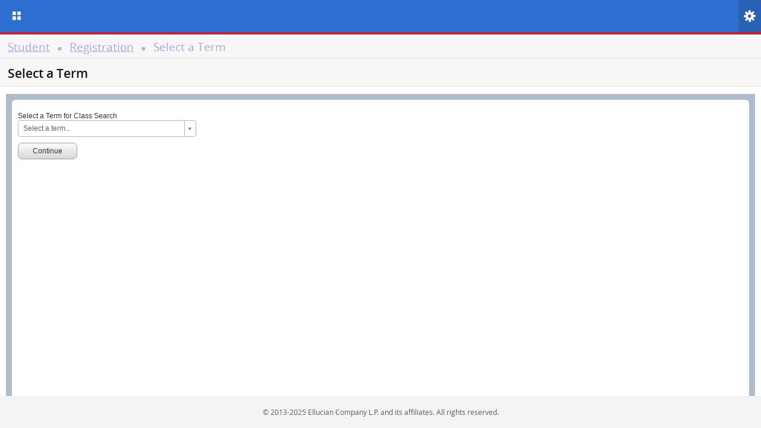

--- FILE ---
content_type: text/html;charset=UTF-8
request_url: https://selfservice-registration.starkstate.edu/StudentRegistrationSsb/ssb/term/termSelection?mode=search
body_size: 59637
content:




<!DOCTYPE html>
<html lang="en">
<head>
    <meta http-equiv="Content-Type" content="text/html; charset=UTF-8"/>
    <meta http-equiv="X-UA-Compatible" content="IE=edge"/>
    
    
    
    
    
    
    
    
    <meta name="dir" content="ltr"/>
    <meta name="synchronizerToken" content="ea0ac862-b779-4bb6-a4c2-2e785b8a34b0"/>
    <meta name="logLevel" content="ERROR"/>
    <meta name="maxInactiveInterval" content="1800"/>
    <meta name="transactionTimeout" content="3000"/>
    <meta name="viewport" content="width=device-width, initial-scale=1"/>
    <meta name="apple-mobile-web-app-capable" content="yes"/>
    <meta name="mobile-web-app-capable" content="yes"/>
    <link rel="apple-touch-startup-image" href="/StudentRegistrationSsb/assets/applicationStartup-743e67a4c3c175c27e03601c6df278d1.png"/>
    <meta name="keepAliveURL" content="/StudentRegistrationSsb/ssb/keepAlive/data"/>
    <meta name="ssbMepDesc" content=""/>
    <meta name="fullName" content=""/>
    <meta name="loginEndpoint" content=""/>
    <meta name="logoutEndpoint" content="saml/logout?local=true"/>
    <meta name="guestLoginEnabled" content="false"/>
    <meta name="guestAuthenticationEnabled" content=""/>
    <meta name="globalGuestProxyBaseURL" content=""/>
    <meta name="userLocale" content="en_US"/>
    <meta name="footerFadeAwayTime" content="40000"/>
    <meta name="hideSSBHeaderComps" content="false">
    <meta name="openSSBInExperience" content="false">
    <meta name="aboutUrl" content=""/>
    <meta name="privacyPolicyUrl" content=""/>
    <meta name="aboutUrlContextPath" content="/StudentRegistrationSsb/ssb"/>
    <meta name="requestContext" content="/StudentRegistrationSsb"/>
    <meta name="hasActiveActionItems" content=""/>
    <meta name="aipUrl" content=""/>
    <meta name="isUsageTrackingEnabled" content=""/>
    <meta name="usageTrackingURL" content="/StudentRegistrationSsb/ssb/userPreference/fetchUsageTracking"/>
    <meta name="isLanguageSettingRequired" content="true"/>
    <meta name="switchTojqueryLegacy" content="false"/>

    
        <link rel="stylesheet" href="/StudentRegistrationSsb/assets/modules/bannerWebLTR-mf-0365c2e852347699f27a144ed9b9f1fc.css" />
    
    
        <script type="text/javascript" src="/StudentRegistrationSsb/assets/modules/jquery-370-mf-e138b3b214accc22bc137222d695a7b9.js" ></script>
        <script type="text/javascript" src="/StudentRegistrationSsb/assets/modules/bootstrap-3.4.1-mf-f47d6522e3adb63f203d65bac577c3da.js" ></script>
    
    <script type="text/javascript" src="/StudentRegistrationSsb/assets/modules/jquery-mf-dd0fa54e22aef2ebe2a25721765e4a7f.js" ></script>

    

    

    <title>Select a Term</title>

    
    


    <link rel="apple-touch-icon" sizes="57x57" href="/StudentRegistrationSsb/assets/eds/apple-touch-icon-57x57-7ce3258996770881b2ac6be6e2a8a58f.png"/>
    <link rel="apple-touch-icon" sizes="60x60" href="/StudentRegistrationSsb/assets/eds/apple-touch-icon-60x60-f990c3bbd3425d00cb1a36866f5d9522.png"/>
    <link rel="apple-touch-icon" sizes="72x72" href="/StudentRegistrationSsb/assets/eds/apple-touch-icon-72x72-ffd930abe2f063f592ebb2dc3fcf5cfc.png"/>
    <link rel="apple-touch-icon" sizes="76x76" href="/StudentRegistrationSsb/assets/eds/apple-touch-icon-76x76-a6a3f27f741e77e216e327f39ad616ef.png"/>
    <link rel="apple-touch-icon" sizes="114x114" href="/StudentRegistrationSsb/assets/eds/apple-touch-icon-114x114-4d5ec020c3fef0dff1319d37b64e25ac.png"/>
    <link rel="apple-touch-icon" sizes="120x120" href="/StudentRegistrationSsb/assets/eds/apple-touch-icon-120x120-fd818b3ccd6e5bc43723443c38e3566a.png"/>
    <link rel="apple-touch-icon" sizes="144x144" href="/StudentRegistrationSsb/assets/eds/apple-touch-icon-144x144-2e102b859d3344216560aa5f09238c65.png"/>
    <link rel="apple-touch-icon" sizes="152x152" href="/StudentRegistrationSsb/assets/eds/apple-touch-icon-152x152-ec8d1b7cb116f313168698731caf3d17.png"/>
    <link rel="apple-touch-icon" sizes="180x180" href="/StudentRegistrationSsb/assets/eds/apple-touch-icon-180x180-bbee4564442050a7360d9c04c4488d83.png"/>
    <link rel="shortcut icon" type="image/png" sizes="32x32" href="/StudentRegistrationSsb/assets/eds/favicon-32x32-749f31f658374a0b646e4bfb3bbfbaa9.png"/>
    <link rel="shortcut icon" type="image/png" sizes="192x192" href="/StudentRegistrationSsb/assets/eds/android-chrome-192x192-a1151f7d55af0baae0dccbc9cdf12ad2.png"/>
    <link rel="shortcut icon" type="image/png" sizes="96x96" href="/StudentRegistrationSsb/assets/eds/favicon-96x96-10487502148bf84f888f6b5b51cb2d40.png"/>
    <link rel="shortcut icon" type="image/png" sizes="16x16" href="/StudentRegistrationSsb/assets/eds/favicon-16x16-a10f492482095b67a652fec42adf311d.png"/>
    <link rel="shortcut icon" type="image/x-icon" href="/StudentRegistrationSsb/assets/eds/favicon-34b9e902d91ce45f575d1fe49c2b6f91.ico"/>


    <script type="text/javascript">
        var isExperienceIntegrated = ('false'.length != 0)
        ? Boolean('false' && 'false' !== 'false')  : false;
        if ((isExperienceIntegrated==true) && !(window.self !== window.top))
        {
            var url = '/StudentRegistrationSsb/error/standaloneApplication';
            window.location.replace(url);
        }
    </script><script >
        var extensibilityInfo = {
  "application": "StudentRegistrationSsb",
  "page": "term",
  "url": "/StudentRegistrationSsb/",
  "pluginUrl": "/StudentRegistrationSsb/plugins/web-app-extensibility-11.3.1/static/html/",
  "admin": false,
  "extensions": {},
  "resources": null
}
        window.mepCode='';
    </script><script >

        var transactionTimeoutMeta    = $( "meta[name=transactionTimeout]" ),
            transactionTimeoutSeconds = ( transactionTimeoutMeta.length == 1 ? parseInt( transactionTimeoutMeta.attr( "content" ) ) : 30 ),
            transactionTimeoutPadding = 10 * 1000,
            transactionTimeoutMilli   = ( transactionTimeoutSeconds * 1000 ) + transactionTimeoutPadding;

        $.ajaxSetup( { timeout: transactionTimeoutMilli } );

    </script>

    
    
    <meta name="layout" content="bannerWebPage"/>

   
    <link rel="stylesheet" href="/StudentRegistrationSsb/assets/modules/personaChange-mf-6f45f21a259331de025ef7398373f8b6.css" />
    

    <script type="text/javascript" disposition="head">
        var personas = new Array();
        
        window.persona = {
            
            availablePersonas : personas,
            changePersona: false,
            controller: "/StudentRegistrationSsb/ssb/personaSelection/selectPersona"
        };
    </script>

    
    
    
    <meta name="menuEndPoint" content="/StudentRegistrationSsb/ssb/selfServiceMenu/data"/>
    <meta name="menuBaseURL" content="/StudentRegistrationSsb/ssb"/>
    <meta name="headerAttributes" content=""/>
    <script type="text/javascript">
        document.getElementsByName('headerAttributes')[0].content = JSON.stringify({
            "pageTitle": "Select a Term",
            "breadcrumb": {
                "Student": "/registration",
                "Registration": "/registration",
                "Select a Term": ""
            }
        });
    </script>

    
        
        <link rel="stylesheet" href="/StudentRegistrationSsb/assets/modules/registration-mf-821ee3c466395b8bb7700a9641b51d52.css" />
        <link rel="stylesheet" href="/StudentRegistrationSsb/assets/modules/term-mf-7413c4d439621cc3ff36bf3f7d861d7f.css" />
    
    
    <script disposition="head">
            window.bootstraps = {
                usingDates:false
            };
         window.appContext = '/StudentRegistrationSsb'
    </script>


    


    

    <link rel='stylesheet' type='text/css' href='https://extensibility.starkstate.edu/BannerExtensibility/theme/getTheme?name=stark_state&template=studentregistrationssb-9_28_ssc'>

</head>

<body>
<div id="splash"></div>

<div id="spinner" class="spinner spinner-img" style="display:none;">

</div>


<div id="dialogAppDiv"></div>

    
<div id="userPreferenceDiv" dir="auto">
    <xe-popup-modal show-close-button="modaluserPreferencShown" xe-id="languageSettingsLabel" show="modaluserPreferencShown" focusbackelement="tools" pageheader="Language Setting" >
        <popup-content ng-if="showuserPreferencDiv">
            <div>
                <xe-ui-select id="preference" ng-model="language.selected" theme="select2" ng-required="true" text-selected="description">
                    <xe-ui-select-match placeholder="Select your Language"><span data-ng-bind="$select.selected.description"></span></xe-ui-select-match>
                    <xe-ui-select-choices repeat="localeLang in localeList | propsFilter: {description: $select.search}">
                        <div data-ng-bind-html="localeLang.description | highlight: $select.search"></div>
                    </xe-ui-select-choices>
                </xe-ui-select>
            </div>
        </popup-content>
        <popup-buttons>
            <xe-button ng-click="saveLocale()" id="saveLanguage" xe-disabled="disableButton" xe-type="primary" xe-label="Save" ></xe-button>
        </popup-buttons>
    </xe-popup-modal>
</div>
<div data-ng-cloak id="enhanceUserExpDiv" dir="auto">
    <xe-popup-modal show-close-button="modalcloseButtonShownEnhanceUserExp" xe-id="enhanceUserExpLabel" show="modalEnhanceUserExpShown" focusbackelement="tools" pageheader="Enhance your Experience" aria-live="assertive">
        <popup-content ng-if="showEnhanceUserExpDiv">
            <div class="xe-modal-footer" id="enhanceUserExpPopupContentId">
                <p class="xe-modal-footer-copyright-info">
                    Please indicate whether we may use 3rd party analytics and non-essential cookies to improve your experience and our applications.<br><br>
                    If you agree, the data we collect through these tools may be stored and processed in any country in which Ellucian or its sub-processors maintain facilities or personnel, including the United States.<br><br>
                    Read the Ellucian privacy notice for more on cookies and analytics <a target="_blank" href="https://www.ellucian.com/privacy" role="link" rel="noopener noreferrer">Ellucian Privacy Notice</a></p>
            </div>
            <div class="enhanceUserExpButtonContainer" id="buttonContainer">
                <xe-button ng-click="saveUsageTracking(false)" xe-id="noThanksBtn" xe-field="noThanksBtn" xe-disabled="disableNoThanksButton" xe-type="secondary" xe-label="No Thanks" aria-labelledby="enhanceUserExpPopupContentId"></xe-button>
                <xe-button ng-click="saveUsageTracking(true)" xe-id="acceptBtn" xe-field="acceptBtn" xe-disabled="disableAcceptButton" xe-type="primary" xe-label="Accept" aria-labelledby="enhanceUserExpPopupContentId"></xe-button>
            </div>
            <footer class="enhanceUserExpFooter" role="contentinfo">
                <p >&copy; 2013-2025 Ellucian Company L.P. and its affiliates. All rights reserved.
                </p>
            </footer>
        </popup-content>
    </xe-popup-modal>
</div>



<div data-ng-cloak id="shortcut_module_added" dir="auto">
    <xe-popup-modal xe-id="keyboardShortcutLabel" show="modalShown" focusbackelement="tools" pageheader="Keyboard shortcuts">
        <popup-content>
            <div>
                <div data-ng-repeat="bannershortcut in shortcutObj" class="banner_aria-shortcut_{{$index}}" data-ng-class="banner_shortcut_{{$id}} ? 'shortcut-container-collapse' : 'shortcut-container-expanded'">
                    <span class="content-heading-shortcut" tabindex="0" data-ng-keydown="showDescription($event)" data-ng-bind="bannershortcut.sectionHeading" data-ng-click="showDescription($event)"></span>
                    <span class="shortcutAccordion" data-ng-keydown="showDescription($event)" data-ng-click="showDescription($event)" data-ng-class="!banner_shortcut_{{$id}} ? 'up' : 'down'"></span>
                    <div class="banner-shortcut banner_shortcut_{{$index}}" id="banner_shortcut_{{$id}}" data-ng-show="!banner_shortcut_{{$id}}">
                        <div class="shortcut-row" data-ng-repeat="hotkey in bannershortcut.shortcutList">
                            <div class="shortcut-description" aria-label="{{hotkey.description}}" data-ng-bind="hotkey.description"></div>
                            <div class="column-container">
                                <span data-ng-repeat-start="item in hotkey.combo" class="chicklet" data-ng-bind="item"></span><div class="delimiter-shortcut" data-ng-repeat-end data-ng-if="!$last">&nbsp;</div>
                            </div>
                        </div>
                    </div>
                </div>
            </div>
        </popup-content>
    </xe-popup-modal>
</div>

<script type="text/javascript" src="/StudentRegistrationSsb/assets/modules/bannerWeb-mf-0e01d8430dc56ca65f8be3fd5ecb1abe.js" ></script>



<script type="text/javascript">
    var mepcodeChanged='';
    if(null !== mepcodeChanged && undefined !== mepcodeChanged && mepcodeChanged == "true"){
        $(document).bind('notification-use-ready', function (e) {
            mepcodeNotificationAddition(window.mepCode)
        });
    }
</script>


<script type="text/javascript" src="/StudentRegistrationSsb/assets/modules/personaChange-mf-b36b6f3ededdb7229ae04d5a2da82f52.js" ></script>


<main id="content" role="main">
    <div class="custom-css-class">
        <div id='title-panel' class='aurora-theme'></div>
    </div>
    <div class="ui-layout-north inner-north" id="inner-north"></div>

    <div class="ui-layout-center inner-center overflow-pane" id="inner-center">
        <div class="body-wrapper">
            <div class="body-content">
                <div class="overlay"></div>
                <div id="term-date-selection" tabindex="0" class="ui-widget-content  vertical-form labels-above">
                    <div id="term-buttons">
                        <fieldset role="form">
                            <legend>Select a Term</legend>
                            <div id="term-select" role="search">
                                
                            </div>

                            <div id="term-window">
                                <div id="term-search-combobox">
                                    <label class="form-row" for="txt_term">
                                        
                                            Select a Term for Class Search
                                        
                                    </label>
                                    <input type="hidden" id="txt_term" name="txt_term" class="term-combo2" data-init-text="" value=""
                                           data-endpoint="/StudentRegistrationSsb/ssb/classSearch/getTerms"
                                           data-save-endpoint="/StudentRegistrationSsb/ssb/term/saveTerm?mode=search"
                                           data-allowMultiple="false" data-mode="search"
                                           placeholder="Select a term..."
                                    />
                                    <br/>
                                    

                                    <div id="searchAdvisee">

                                        
                                    </div>
                                    

                                </div>

                                <div id="search-dates">
                                    <label id="startDate-label" class="datePicker form-row" for="startDatepicker">Start Date</label>

                                    <div class="search-date"><input type="text" id="startDatepicker" name="startDatepicker" aria-label="Start Date format Month/Day/Year"/>
                                    </div>
                                    <label id="endDate-label" class="datePicker form-row" for="endDatepicker">End Date</label>

                                    <div class="search-date"><input type="text" id="endDatepicker" name="endDatepicker" aria-label="End Date format Month/Day/Year"/>
                                    </div>
                                </div>
                            </div>
                        </fieldset>

                    </div>

                    <div id="termStudentEligibilityErrors"></div>
                    <div class="form-end-controls">
                        <button id="term-go" type='button'
                                data-endpoint="/StudentRegistrationSsb/ssb/term/search?mode=search"
                                class="form-button">Continue</button>
                    </div>
                </div>
            </div>
        </div>
    </div>
</main>

<div id="popups-container"></div>

<script type="text/javascript" src="/StudentRegistrationSsb/assets/modules/termView-mf-40d6b9663280563ee0af622670096e3e.js" ></script>
<script type="text/javascript" src="/StudentRegistrationSsb/assets/modules/registrationView-mf-88c031b896136bb61eab30f9e68893c9.js" ></script>






<script type="text/javascript">
        var isExperienceIntegrated = ('false'.length != 0)
        ? Boolean('false' && 'false' !== 'false')  : false;
        if ((isExperienceIntegrated==true) && !(window.self !== window.top))
        {
            var url = '/StudentRegistrationSsb/error/standaloneApplication';
            window.location.replace(url);
        }
    </script><script >
        var extensibilityInfo = {
  "application": "StudentRegistrationSsb",
  "page": "term",
  "url": "/StudentRegistrationSsb/",
  "pluginUrl": "/StudentRegistrationSsb/plugins/web-app-extensibility-11.3.1/static/html/",
  "admin": false,
  "extensions": {},
  "resources": null
}
        window.mepCode='';
    </script><script >

        var transactionTimeoutMeta    = $( "meta[name=transactionTimeout]" ),
            transactionTimeoutSeconds = ( transactionTimeoutMeta.length == 1 ? parseInt( transactionTimeoutMeta.attr( "content" ) ) : 30 ),
            transactionTimeoutPadding = 10 * 1000,
            transactionTimeoutMilli   = ( transactionTimeoutSeconds * 1000 ) + transactionTimeoutPadding;

        $.ajaxSetup( { timeout: transactionTimeoutMilli } );

    </script><script >
    $(window).on("load",function() {
           $( "#splash" ).remove();
         });


     yepnope({
     test : window.JSON,
     nope : '/StudentRegistrationSsb/assets/json2-425dc1e734f532a9a9d743478a5db40f.js'
      });

      $(window).on("load",function() {
          _.defer( function() {
              $( "#splash" ).remove();
          });
      });

    $.i18n.map = {"ZeroTextbookCostProgramIcon.tooltip.message": "Zero Textbook Cost Program","aurora.areas_label_about_title": "About","aurora.areas_label_browse_description": "Banner Menu. Short cut key is Alt+M","aurora.areas_label_browse_title": "Banner Menu Alt+M","aurora.areas_label_home_description": "Home. Short cut key is Alt+Q","aurora.areas_label_home_title": "Home Alt+Q","aurora.areas_label_profile_description": "Profile. Short cut is Alt+P","aurora.areas_label_profile_title": "Profile Alt+P","aurora.areas_label_tools_description": "Tools. Short cut is Alt+L","aurora.areas_label_tools_title": "Tools Alt+L","aurora.guestuserdetails_signin": "Guest Sign In","aurora.openitems_label_closeAll": "Close All","aurora.openitems_label_closeSelected": "Close Selected","aurora.preferences_label": "Preferences","aurora.privacypolicy_label": "Privacy Policy","aurora.toolsmenu.keyboard.shortcuts.heading": "Keyboard shortcuts","aurora.userdetails_help": "Help","aurora.userdetails_signin": "Sign In","aurora.userdetails_signin_description": "Sign In. Short cut is Ctrl+Shift+F","aurora.userdetails_signin_title": "Sign In Ctrl+Shift+F","aurora.userdetails_signout": "Sign Out","autocomplete.helpText": "{0} results are available, use up and down arrow keys to navigate.","backbone.paging.controls.count.per.page": "{0} per page","backbone.paging.controls.first": "First","backbone.paging.controls.last": "Last","backbone.paging.controls.next": "Next","backbone.paging.controls.of": "of","backbone.paging.controls.oneof": "1 of","backbone.paging.controls.page": "Page","backbone.paging.controls.page.of.pages": "Page {0} of {1}","backbone.paging.controls.per.page": "Per Page","backbone.paging.controls.previous": "Previous","barchart.viewmore.help.label": "Drag mouse to the left/right or use left/right arrow keys to see more data","basicCourseInformation.courseScheduleTypeBlock.title": "Schedule Type","changeExpiredPassword.password.match.error": "Passwords did not match","changeExpiredPassword.password.required.error": "All Password Fields are required.","contactCard.common.loading": "Loading","contactCard.contact.address.format.template": "$addressLine1&lt;br/&gt;$addressLine2 $addressLine3&lt;br/&gt;$addressCity, $addressState $addressZip","contactCard.contact.disabled": "Information is not available for this person. Please contact your institution.","contactCard.contact.faculty.alt": "Faculty profile picture","courseDetails.catalog.close": "Close","courseDetails.subject-coursenumber-title": "Course Details for {0} {1}, {2}","dataTable.columnFilter.label": "Show/Hide Column","dataTable.columnFilter.selectAll": "Select All","dataTable.sort.ascending.label": "ascending","dataTable.sort.descending.label": "descending","dataTable.sortable.label": "Sortable","datepicker.toggle.text": "Show Hijri","default.boolean.true": "True","default.calendar": "gregorian","default.calendar.gregorian.translation": "en_US@calendar=gregorian","default.calendar1": "gregorian","default.century.above.pivot": "1900","default.century.below.pivot": "2000","default.century.pivot": "50","default.copyright.endyear": "2025","default.copyright.startyear": "2013","default.date.display.format": "MM/dd/yyyy","default.date.format": "MM/dd/yyyy","default.dateEntry.format": "MM/dd/yy","default.dirtyPromptUnsaved": "You have made unsaved changes. Would you still like to leave this page?","default.firstDayOfTheWeek": "0","default.gregorian.amPm": "AM,PM","default.gregorian.dayNames": "Sunday,Monday,Tuesday,Wednesday,Thursday,Friday,Saturday","default.gregorian.dayNamesMin": "Su,Mo,Tu,We,Th,Fr,Sa","default.gregorian.dayNamesShort": "Sun,Mon,Tue,Wed,Thu,Fri,Sat","default.gregorian.monthNames": "January,February,March,April,May,June,July,August,September,October,November,December","default.gregorian.monthNamesShort": "Jan,Feb,Mar,Apr,May,Jun,Jul,Aug,Sep,Oct,Nov,Dec","default.internal.error": "An unexpected internal error has occurred. If it happens again, please report this to your administrator. Thank you.","default.invalid.currency.format.code": "Invalid currency code {0}","default.language.direction": "ltr","default.noChangesToSave": "No changes to save.","default.none": "None","default.percent": "%","default.time.am": "AM","default.time.decrement": "Decrement","default.time.format": "HH:mm","default.time.increment": "Increment","default.time.pm": "PM","default.time.watermark.format": "HH:mm","default.timebox.clock.format": "12","default.timepicker.time.format": "HH:mm","events.row.time.format": "htt","faculty.popup.close.button": "Close","footer.company_name": "{0}-{1} Ellucian Company L.P. and its affiliates.","footer.other_info": "All rights reserved.","js.banner.general.aip.notification.prompt.dismiss": "Dismiss","js.banner.general.aip.notification.prompt.message": "You have active action item(s) available for your review.","js.banner.general.aip.notification.prompt.view.actionitems": "View Action Item(s)","js.dataTable.noRegisteredOrPending": "No registered or pending classes.","js.dataTable.noRegisteredOrPendingOrPlanned": "No classes have been added to this plan.","js.dataTable.page": "Page","js.dataTable.pageOf": "of","js.dataTable.pageOfOne": "1 of","js.dataTable.sEmptyTable": "There were no classes found.  Please search again.","js.dataTable.sInfo": "Records found: _TOTAL_","js.dataTable.sInfoEmpty": "Records found: 0","js.dataTable.sInfoFiltered": "(filtered from _MAX_ total records)","js.dataTable.sLengthMenu": "Per Page _MENU_","js.dataTable.sZeroRecords": "Nothing found - sorry","js.date.time.format": "12","js.datepicker.dateFormat": "mm/dd/yyyy","js.datepicker.info": "To change year use CTRL + SHIFT + Page Up or Page DOWN keys. To change month use Page Up or Page DOWN keys. To select week-day use UP or DOWN or LEFT or RIGHT keys. To reset to current date use CTRL + SHIFT + HOME. Use F9 again or ESC to close the calendar.","js.datepicker.nextJumpStatus": "Show the next year     \n Ctrl + Shift + PgDn","js.datepicker.nextStatus": "Show the next month PgDn","js.datepicker.prevJumpStatus": "Show the previous year \n Ctrl + Shift + PgUp","js.datepicker.prevStatus": "Show the previous month PgUp","js.datepicker.selectText": "Select","js.datepicker.tooltipDateFormat": "DD, MMMM d, yyyy","js.grid.columns.button": "Columns","js.grid.noData": "No data available.","js.grid.recordsFound": "Records: {0}","js.grid.toggleSortBy": "Sort by {0}","js.input.datepicker.dateformatinfo": "Date format is","js.input.datepicker.info": "Press F9 to open/close the calendar","js.input.timepicker.info": "Press F9 to open/close the Timepicker","js.layout.resetLayout": "Reset all panels (Ctrl + Alt + C)","js.layout.resizePanels": "Resize panels","js.layout.toggleEast": "Toggle right panel (Ctrl + Alt + H)","js.layout.toggleNorth": "Toggle upper panel (Ctrl + Alt + V)","js.layout.toggleSouth": "Toggle lower panel (Ctrl + Alt + V)","js.layout.toggleWest": "Toggle left panel (Ctrl + Alt + H)","js.lookup.noRegistrations": "There are no schedules available for viewing","js.lookup.noSCPRegistrations": "Course details not available for Centric Period.","js.net.hedtech.banner.ajax.continue.button": "Continue","js.net.hedtech.banner.ajax.error.message": "A server call failed with error code '{0}'.","js.net.hedtech.banner.ajax.loading": "Loading","js.net.hedtech.banner.ajax.reload.button": "Reload","js.net.hedtech.banner.ajax.reload.prompt": "You may need to reload the page to continue.","js.net.hedtech.banner.ajax.timeout.message": "The server is not responding.","js.net.hedtech.banner.logout.timeout.acknowledgement": "Sign In","js.net.hedtech.banner.logout.timeout.message": "Session expired.","js.net.hedtech.banner.logout.timeout.promptMessage": "You are no longer using a valid session.  You must log back in.","js.notification.NoChangesToSave": "No Changes To Save","js.notification.cancel": "Cancel","js.notification.close": "Close","js.notification.countlabel": "{0} Notifications","js.notification.delete.template.success": "Template {0} deleted successfully","js.notification.delete.theme.success": "Theme {0} deleted successfully","js.notification.description": "Short cut key is Alt+N","js.notification.dirtyCheck.cancelActionButton": "Cancel","js.notification.dirtyCheck.doNotSaveActionButton": "No","js.notification.dirtyCheck.message": "Changes have been made.","js.notification.dirtyCheck.promptMessage": "Do you want to save changes?","js.notification.dirtyCheck.saveActionButton": "Yes","js.notification.help": "Use TAB to browse through notifications, ESC to close and ALT+N to open or close the notifications","js.notification.inactivityTimer.keepAliveButton": "No","js.notification.inactivityTimer.logoutButton": "Yes","js.notification.inactivityTimer.message": "You have been inactive.  Your session will be logged out shortly for security reasons.","js.notification.inactivityTimer.promptMessage": "Would you like to logout now?","js.notification.label": "Notifications","js.notification.load.theme.success": "Theme {0} loaded successfully","js.notification.mep.buttons.continue": "Continue","js.notification.mep.buttons.logout": "Logout","js.notification.mep.changed.onLoad": "This session can access only {0} information. You can continue in this session, or logout and login again to change institutions.","js.notification.ok": "Ok","js.notification.save.emptyName.error": "Theme name is required to create a new theme","js.notification.savePrompt.doNotSaveActionButton": "No","js.notification.savePrompt.message": "You have unsaved changes. Would you like to save?","js.notification.savePrompt.saveActionButton": "Yes","js.notification.signIn": "Sign In","js.notification.success": "Save Successful","js.notification.title": "Notifications Alt+N","js.notification.upload.error": "Error while saving the file, please contact the administrator","js.notification.upload.nodata": "Uploaded file doesn't contain any data","js.notification.upload.success": "File uploaded successfully","js.notification.upload.type": "Upload file should be either JSON/SCSS format","js.number.decimal": ".","js.registration.action.dontDrop": "Cancel","js.registration.action.drop": "Drop","js.searchResults.time.format": "{0}:{1} {2}","js.sectionDetails.time.format": "{0}:{1} {2}","js.timepicker.cancel": "CANCEL","js.timepicker.set": "SET","net.hedtech.banner.student.breadcrumb.bannerSelfService": "Banner Self-Service","net.hedtech.banner.student.breadcrumb.student": "Student","net.hedtech.banner.student.common.persona.select.error": "Persona selection error.","net.hedtech.banner.student.common.persona.selection": "Persona Selection","net.hedtech.banner.student.common.select.a.role": "Please select a role","net.hedtech.banner.student.common.select.a.role.login.error": "You must be logged in to change role","net.hedtech.banner.student.profile.StudentContactCard.confidential": "CONFIDENTIAL","net.hedtech.banner.student.profile.StudentContactCard.disabled": "The student contact card has been disabled at this institution.","net.hedtech.banner.student.profile.StudentContactCard.major": "{0} Major","net.hedtech.banner.student.profile.StudentContactCard.program": "{0} Program","net.hedtech.banner.student.profile.StudentContactCard.studentDisabled": "Information is not available for this student. Please contact your institution.","net.hedtech.banner.student.profile.StudentContactCard.studentPicutre": "Student Profile Picture","net.hedtech.banner.student.security.StudentPasswordAbstractController.verify": "Verifying password.","net.hedtech.banner.student.uifilter.ListFilterBaseController.js.cancel": "Cancel","net.hedtech.banner.student.uifilter.ListFilterBaseController.js.clearAll": "Clear All","net.hedtech.banner.student.uifilter.ListFilterBaseController.js.deleteRow": "Delete Row","net.hedtech.banner.student.uifilter.ListFilterBaseController.js.duplicateColumn": "You cannot use a column more than once.","net.hedtech.banner.student.uifilter.ListFilterBaseController.js.emptyValue": "The value field cannot be empty.","net.hedtech.banner.student.uifilter.ListFilterBaseController.js.enterAValue": "Enter a value...","net.hedtech.banner.student.uifilter.ListFilterBaseController.js.failedToGetFilter": "Failed to get the filter information.","net.hedtech.banner.student.uifilter.ListFilterBaseController.js.failedToGetFilterConfig": "Failed to get the configuration information for the filter.","net.hedtech.banner.student.uifilter.ListFilterBaseController.js.failedToGetValidation": "Failed to load values from the validation table.","net.hedtech.banner.student.uifilter.ListFilterBaseController.js.failedToRemoveFilter": "Failed to remove the filter.","net.hedtech.banner.student.uifilter.ListFilterBaseController.js.failedToRemoveTheFilterItem": "Failed to remove the filter item.","net.hedtech.banner.student.uifilter.ListFilterBaseController.js.failedToSaveFilter": "Failed to save the filter for processing.","net.hedtech.banner.student.uifilter.ListFilterBaseController.js.filterSettings": "Filter Records","net.hedtech.banner.student.uifilter.ListFilterBaseController.js.filteredResults": "Filtered Results: {0}","net.hedtech.banner.student.uifilter.ListFilterBaseController.js.filteredResultsBlank": "Filtered Results","net.hedtech.banner.student.uifilter.ListFilterBaseController.js.gettingPossibleValues": "Getting possible values...","net.hedtech.banner.student.uifilter.ListFilterBaseController.js.go": "Go","net.hedtech.banner.student.uifilter.ListFilterBaseController.js.placeholder": "Enter 3 characters to begin searching...","net.hedtech.banner.student.uifilter.ListFilterBaseController.js.removeFilter": "Remove Filter","net.hedtech.banner.student.uifilter.ListFilterBaseController.js.removeItemHelp": "Remove {0} from filter and redisplay the list.","net.hedtech.banner.student.uifilter.ListFilterBaseController.js.removeItemOnlyOneHelp": "Remove the only item {0} from filter and redisplay the whole list.","net.hedtech.banner.student.uifilter.ListFilterBaseController.js.selectAColumn": "Add Another Column","net.hedtech.banner.student.uifilter.ListFilterBaseController.js.selectAValue": "Select a value...","net.hedtech.banner.student.uifilter.ListFilterBaseController.js.selectAnOperator": "Select an operator","net.hedtech.banner.title.shortcut": "{0}&lt;br&gt;{1}","notification.dirtyCheck.beforeUnload.promptMessage": "Changes have been made. Data entered has not been saved.","numeric.currency.value": "Numeric Input","numeric.decimal.value": "Decimal Input","numeric.edit.unavailable": "Edit Unavailable","numeric.percent.value": "Percentage Input","pagination.first.label": "First page","pagination.last.label": "Last page","pagination.next.label": "Next page","pagination.page.aria.label": "Go To Page.","pagination.page.label": "Page","pagination.page.of.label": "of","pagination.page.shortcut.label": "Go To Page","pagination.per.page.label": "Per Page","pagination.previous.label": "Previous page","pagination.record.found": "Results found","pillbox.friday": "Friday","pillbox.friday.abbreviation": "F","pillbox.monday": "Monday","pillbox.monday.abbreviation": "M","pillbox.saturday": "Saturday","pillbox.saturday.abbreviation": "S","pillbox.sunday": "Sunday","pillbox.sunday.abbreviation": "S","pillbox.thursday": "Thursday","pillbox.thursday.abbreviation": "T","pillbox.tuesday": "Tuesday","pillbox.tuesday.abbreviation": "T","pillbox.wednesday": "Wednesday","pillbox.wednesday.abbreviation": "W","platform.shortcut.aria.collapsed": "Collapsed. Use Tab Key to Navigate to Next Section.","platform.shortcut.aria.dialog.description": "This dialog lists all the keyboard shortcuts specific to this application","platform.shortcut.aria.expanded": "Expanded. Use Tab Key to Navigate to Next Section and Down arrow key to navigate to each item in the section","platform.shortcut.aria.focussed": "Use Tab key to navigate to next section or shortcut.","platform.shortcut.aria.instructnavigate": "Use Tab Key to Navigate to Next Section and Down arrow key to navigate to each item in the section","platform.shortcut.aria.sectionheading": "Press Enter to Expand/Collapse the section","profileCard.popup.title": "Profile Card","registraiton.registerForClasses.linkedSearch.noRecord": "No Linked Details found. Please contact your administrator","registration.addAuthorizationConfirmation.errorMessage": "To register for this CRN {0}, you must enter an authorization code.","registration.addCRN.badSection": "CRN: {0} {1}","registration.addedSectionToSchedule": "Section added to schedule, status pending.","registration.adminSummaryView.billHour.validation": "Bill Hours are required to be {0} {1} {2}","registration.adminSummaryView.billHoursRange": "Bill hours range: {0} {1} {2}","registration.adminSummaryView.creditHour.validation": "Credit Hours  are required to be {0} {1} {2}","registration.adminSummaryView.creditHoursRange": "Credit hours range: {0} {1} {2}","registration.adminSummaryView.gradingMode.required": "Grade mode must be selected","registration.adminSummaryView.level.required": "Level must be selected","registration.adminSummaryView.studyPathOnHoldInfoText": "Student has a hold on the Study Path. No changes are allowed.","registration.autocomplete.helpText": "{0} results are available, use up and down arrow keys to navigate.","registration.breadcrumb.browseClasses": "Browse Classes","registration.breadcrumb.classSearch": "Register for Classes","registration.breadcrumb.registration": "Registration","registration.breadcrumb.selectATerm": "Select a Term","registration.breadcrumb.selectPlan": "Select A Plan","registration.breadcrumb.student": "Student","registration.classRegistration.summary.actionLabel": "Action combobox editable for term {0} CRN {1}","registration.classRegistration.tableSummaryHelp": "Summary Registration Records: {0}","registration.classSearch.button.search.label": "Search","registration.classSearch.field.altPinFor": "Alternate PIN for {0}:","registration.classSearch.field.autocomplete.select.tooltip": "You can add another","registration.classSearch.field.partOfTerm.label": "Part of Term","registration.classSearch.mustSelectDates": "Must select both start and end dates","registration.classSearch.mustSelectTerm": "Must select a term","registration.classSearch.requiredField": "{0} is required","registration.classSearch.title.label": "Title","registration.common.XHyphenY": "{0}-{1}","registration.common.action": "Action","registration.common.approvalReceived": "Approval Received","registration.common.attemptedHours": "Attempted Hours","registration.common.billHours": "Bill Hours","registration.common.campus": "Campus","registration.common.cancel": "Cancel","registration.common.classBegin": "Class Begin","registration.common.classEnd": "Class End","registration.common.close": "Close","registration.common.courseTitle": "Title","registration.common.creditHours": "Credit Hours","registration.common.crn": "CRN","registration.common.durationUnit": "Duration Unit","registration.common.endDate": "End Date","registration.common.ends": "Ends","registration.common.fixedDurationOlr.class.label": "Fixed Duration OLR Classes:","registration.common.fixedDurationOlr.class.message": "To add a class, you must select a start OR an end date within the permitted range.","registration.common.gradingMode": "Grade Mode","registration.common.hours": "Hours","registration.common.instructionalMethod": "Instructional Method","registration.common.instructor": "Instructor","registration.common.labelColon": "{0}:","registration.common.level": "Level","registration.common.loading": "Loading","registration.common.location": "Location","registration.common.message": "Message","registration.common.notApplicable": "Not Applicable","registration.common.override": "Override","registration.common.registrationDate": "Registration Date","registration.common.save": "Save","registration.common.schedule.block": "Block member of","registration.common.scheduleType": "Schedule Type","registration.common.searchAgain": "Search Again","registration.common.section": "Section","registration.common.skipLink": "Jump to main","registration.common.startDate": "Start Date","registration.common.starts": "Starts","registration.common.studyPath": "Study Path","registration.common.subject_course_section": "{0} {1}, {2}","registration.common.subject_course_section_course": "{0} {1}","registration.common.term": "Term","registration.common.timeStatusHours": "Time Status Hours","registration.common.traditional.class.label": "Traditional Classes:","registration.common.traditional.class.message": "The following class or classes have predetermined start and end dates.","registration.common.userDetermined": "User Determined","registration.common.userDeterminedDurationOlr.class.label": "User Determined Duration OLR Classes:","registration.common.userDeterminedDurationOlr.class.message": "To add a class, you must select a start AND an end date within the permitted ranges.","registration.courseCatalog.sectionResults.returnToCatalog": "Catalog Search Results","registration.courseSearchResults.addButton": "Add Course","registration.courseSearchResults.addButton.disabled": "Add Course Disabled","registration.courseSearchResults.courseDetails.subject-coursenumber-title": "Course Details for {0} {1}, {2}","registration.courseSearchResults.courseSearchResults": "{0} Courses","registration.courseSearchResults.not.offered.for.term": "Not offered for term","registration.courseSearchResults.pickCourse": "Pick a Course","registration.courseSearchResults.pickSection": "View Sections","registration.courseSearchResults.tableHeader.sections": "Course Sections","registration.courseSearchResults.viewSections": "View Sections","registration.courseSearchResults.viewSectionsFor": "View Sections button for {0} {1} {2} {3} {4}","registration.directCRNEntry.badCRN": "CRN {1} is not valid for term {0}.","registration.directCRNEntry.badCRNprojection": "CRN {1} is not valid for Projections in term {0}.","registration.directCRNEntry.olr.invalid.date": "The date entered is not valid.","registration.faculty.invalid.access": "You do not have access. Please contact your administrator","registration.holds.moreDetails": "You have pending tasks for the above hold(s).","registration.holds.seePendingTasks": "View Pending Tasks","registration.holdsPassword": "Holds Password:","registration.listView.moreLink": "Expand to show more information","registration.listView.noInstructor": "No specified Instructor","registration.listView.noMeetingTimes": "No specified meeting times","registration.listView.notificationExpiration": "Notification Expires","registration.listView.waitlistPosition": "Waitlist Position","registration.myschedule.courseReferenceNumber": "CRN","registration.myschedule.courseTitle": "Title","registration.myschedule.creditHour": "Hours","registration.myschedule.creditHourRange": "Must be from {0} to {1}","registration.myschedule.details": "Details","registration.myschedule.scheduleType": "Schedule Type","registration.myschedule.statusDescription": "Status","registration.myschedule.studyPathKeySequence": "Study Path","registration.myschedule.validatedCreditHourMessage": "{0} not within proper range {1} to {2}","registration.noPasswordEntered": "You must enter student password to proceed.","registration.noStudentSelected": "You must select a student to proceed.","registration.olrDateConfirmation.errorMessage": "To register for this CRN {0}, you must select a start or end date.","registration.olrDateConfirmation.infotext": "To register for this course, you must select start and/or end dates.","registration.olrDateConfirmation.userDetermined.errorMessage": "To register for this CRN {0}, you must select start and end dates.","registration.plan.addAllSections": "Add All","registration.plan.approvePlan": "Approve This Plan","registration.plan.approved.updated": "Plan approval updated.","registration.plan.collapsed": "The current item is collapsed. Press enter to expand it.","registration.plan.createdBy": "Created by:","registration.plan.deletePlan": "Delete","registration.plan.expanded": "The current item is expanded. Press enter to collapse it.","registration.plan.noPlanItems": "Sorry, you do not have any plans for this term.","registration.plan.note.savedNote": "Note saved","registration.plan.notes.detail.label": "Click to edit planned course note","registration.plan.notes.details-title": "Note for {0}, {1}","registration.plan.notes.overall-details-title": "Note for {0}","registration.plan.notes.overall.label": "Click to edit your plan notes","registration.plan.notes.overall.summary.label": "Click to view your plan notes","registration.plan.planDeleted": "Plan Deleted","registration.plan.preferred.updated": "Plan made preferred.","registration.plan.removeApprovePlan": "Remove Approval","registration.plan.returnToPlan": "Return to Plan","registration.plan.select.label": "Plans you have created for this term: {0}","registration.plan.selectPlan": "Edit","registration.plan.selectPlan.maxNumOfPlans": "You have reached the maximum number of plans for this term.","registration.plan.selectPlan.plan": "Plan:","registration.plan.selectPlan.reachedMax": "You are allowed a maximum of {0} plans for this term.","registration.plan.summary.totalPlanned": "Total Planned Hours:","registration.plan.summary.totalRegistered": "Registered and CEU Hours:","registration.planNotCreatedByMe.termheader": "Number of Plans not created by me: {0}","registration.projections.button.returnToProjection": "Return to Projections","registration.projections.grid.attribute.label": "Attribute","registration.projections.grid.details.courseRange.label": "To","registration.projections.grid.type.elective.label": "Elective","registration.projections.grid.type.generic.label": "Global","registration.projections.grid.type.label": "Type","registration.projections.grid.type.mandatory.label": "Mandatory","registration.projections.noData.message": "There are no projected courses for this term. Please contact your administrator.","registration.registerForClasses.linkedSearch.SearchResults": "{0} Options","registration.registerForClasses.linkedSearch.showMore": "Load {0} More ( {1} Options )","registration.registerForClasses.linkedSearch.totalHours": "Total Hours","registration.registerForClasses.searchResults.resultTitle": "Linked Sections","registration.registerForClasses.searchResults.returnToSearch": "Back To Search Results","registration.registrationHistory.informationText": "The following classes are not officially considered complete for transcript purposes.","registration.registrationStatus.calcDropDidNotCalculate": "Drop Code did not Calculate","registration.registrationStatus.campus": "Campus","registration.schedule.classScheduleFor": "Class Schedule for {0}","registration.searchResults.accordion.meeting.room": "Room {0}","registration.searchResults.addAll": "Add All","registration.searchResults.addButton": "Add","registration.searchResults.addButton.disabled": "Disabled Button","registration.searchResults.addButtonOLR": "Add","registration.searchResults.campus.header": "{0} Campus","registration.searchResults.classDetails.title-crn-subject-coursenumber-sectionnumber": "Class Details for {0} {1} {2} {3}","registration.searchResults.courseNumberRange": "Course numbers from: {0} to: {1}","registration.searchResults.courseNumbersFrom": "Course numbers at least: {0}","registration.searchResults.courseNumbersTo": "Course numbers up to: {0}","registration.searchResults.creditHourRange": "Credit hours from: {0} to: {1}","registration.searchResults.creditHoursFrom": "Credit hours at least: {0}","registration.searchResults.creditHoursTo": "Credit hours up to: {0}","registration.searchResults.details.header": "Details","registration.searchResults.labelThenValue": "{0}: {1}","registration.searchResults.linked.header": "Linked Sections","registration.searchResults.meeting.building": "Building","registration.searchResults.meeting.instructor.contactCard": "Instructor information","registration.searchResults.meeting.instructor.notAvailable": "Instructor not available","registration.searchResults.meeting.room": "Room","registration.searchResults.meeting.type": "Type","registration.searchResults.primary": "(Primary)","registration.searchResults.refineSearch": "Please refine search if necessary.","registration.searchResults.reservedSeats.reserved": "of {0} reserved seats remain.","registration.searchResults.reservedSeats.reserved.waitlist": "of {0} reserved waitlist seats remain.","registration.searchResults.reservedSeats.unreserved": "of {0} unreserved seats remain.","registration.searchResults.reservedSeats.unreserved.waitlist": "of {0} unreserved waitlist seats remain.","registration.searchResults.restriction": "Restriction!","registration.searchResults.searchAgain": "Please search again.","registration.searchResults.searchResults": "{0} Classes","registration.searchResults.sectionDetails.class.scheduleType": "Schedule Type","registration.searchResults.specialCharsRemoved": "Special characters removed from your search.","registration.searchResults.status.addAuthorization": "Authorization Required.","registration.searchResults.status.approved": "Approved","registration.searchResults.status.full": "FULL","registration.searchResults.status.fullSeatsRemain": ": {0} of {1} seats remain.","registration.searchResults.status.linked": "LINKED","registration.searchResults.status.linked.helpText": "Click on the course title to see more information for linked classes.","registration.searchResults.status.partialSeatsRemain": "of {0} seats remain.","registration.searchResults.status.partialSeatsRemainStatement": "Seats remain.","registration.searchResults.status.partialWaitlistSeatsRemain": "of {0} waitlist seats remain.","registration.searchResults.status.partialWaitlistSeatsRemainStatement": "Waitlist seats remain.","registration.searchResults.status.waitListExists": "Open Seats Reserved for Waitlisted Only.","registration.searchResults.tableSummaryHelp": "Search results {0} results found.","registration.searchResults.timeConflict": "Time Conflict!","registration.searchResults.title": "Search Results","registration.searchResults.viewAll": "View Linked","registration.structured.inactiveText": "Selection currently not available","registration.structured.maxRuleTitleCharacterShowLength": "100","registration.structured.refine": "Search Again","registration.structured.registrationClosedLong": "Not open for Registration, for assistance please contact your registrar","registration.structured.registrationClosedShort": "Not open for Registration","registration.structured.ruleMet": "This rule is met","registration.structured.ruleNotMet": "This rule is not met","registration.structured.rulePartialMet": "This rule is partially met","registration.structured.top": "Requirements Summary","registration.structured.treeTitle": "Your Course Registration Pathway","registration.summaryView.course.subject_course": "{0} {1}","registration.summaryView.subject_course_section": "{0} {1} Section {2}","registration.summaryView.subject_course_section_crn": "{0} {1}, Section {2}, CRN: {3}","registration.summaryView.title": "{0} |","registration.termSelect.advisee.placeholder.label": "Select a student...","registration.termSelect.adviseeSearchName.confidential": "Confidential","registration.termSelect.adviseeSearchName.confidentialMessage": "User is marked as confidential","registration.termSelect.adviseeSearchName.deceased": "Deceased","registration.termSelect.adviseeSearchName.deceasedMessage": "User is deceased","registration.termSelect.adviseeSearchName.searchByID": "ID","registration.termSelect.adviseeSearchName.studenPin": "Password:","registration.termSelect.adviseeSearchName.studentSelected": "Student {0}","registration.termSelect.adviseeSearchNameFormat": "Format must be last, first","registration.termSelect.adviseeSearchNameFormat.tooShort": "Please enter at least 4 characters.","registration.termSelect.noMatches": "No Matches Found.","registration.termSelect.noTermsAvailableNC": "No terms available for this option.","registration.termSelect.registrationStatus": "Registration Status","registration.termSelect.returnToPreviousNC": "Return to Prior Page","registration.termSelect.searching": "Searching...","registration.termSelect.term.placeholder.label": "Select a term...","registration.third.party.plan.choiceSelectionText": "Preferred","registration.third.party.plan.fetchData": "Checking 3rd party plans...","registration.third.party.plan.header": "Number of Degree Works Plans: {0}","registration.third.party.plan.no.data": "No Data Found","registration.third.party.plan.termheader": "Number of Degree Works Plans for this term: {0}","registration.tuitionFees.body.message_first": "The total here does not represent everything you owe. Please see your","registration.tuitionFees.body.message_last": "for a detailed view of your account.","registration.tuitionFees.body.message_middle": "account information","registration.tuitionFees.body.nodue": "No registration-related fees are due.","registration.tuitionFees.body.title": "Tuition and Fees for {0}","registration.tuitionFees.total": "Total:","registration.tuitionFees.totalCreditHours": "Total Credit Hours:","screenreader.notification.error": "Error notification","screenreader.notification.flash": "Flash notification","screenreader.notification.warning": "Warning prompt notification","search.aria.label": "Search text field. The short cut is Alt+Y.","search.label": "Search","search.title": "Search (Alt+Y)","sectionDetails.accordion.meeting.location": "Location: {0}","sectionDetails.accordion.meeting.noLocation": "To be announced","sectionDetails.accordion.meeting.room": "Room {0}","sectionDetails.accordion.noOfficeHours": "No specified office hours","sectionDetails.campus.header": "{0} Campus","sectionDetails.classDetails.title-crn-subject-coursenumber-sectionnumber": "Class Details for {0} {1} {2} {3}","sectionDetails.close": "Close","sectionDetails.contactNumber": "Contact Number","sectionDetails.endDate": "End Date","sectionDetails.instructor": "Instructor","sectionDetails.instructor.information.srOnly": "Information","sectionDetails.listView.noMeetingTimes": "No specified meeting times","sectionDetails.meeting.building": "Building","sectionDetails.meeting.instructor.notAvailable": "Instructor not available","sectionDetails.meeting.room": "Room","sectionDetails.meetingDates.srOnly": "Meeting Dates","sectionDetails.meetingDays.srOnly": "Meeting Days","sectionDetails.meetingTime.srOnly": "Meeting Time","sectionDetails.primary": "(Primary)","sectionDetails.startDate": "Start Date","securityQA.error": "Please enter Security Question(s) and Answer(s)","securityQA.invaild.pin": "Invalid PIN. Please re-enter PIN","securityQA.invalid.answer": "Answer may not contain the &lt; or &gt; characters","securityQA.invalid.length.answer": "Answer has to be {0} characters or more","securityQA.invalid.length.question": "Question has to be {0} characters or more","securityQA.invalid.number.question": "Each question can be selected or defined, not both. Please choose a question from the drop down or define your own question.","securityQA.invalid.question": "Question may not contain the &lt; or &gt; characters","select2.format.input.too.long.singular": "Please delete 1 character","select2.format.input.too.short.plural": "Please enter {0} more characters","select2.format.input.too.short.singular": "Please enter 1 more character","select2.format.load.more": "Loading more results...","select2.format.loading.failed": "Loading failed","select2.format.multiple.result": "{0} results are available, use up and down arrow keys to navigate.","select2.format.one.result": "One result is available, press enter to select it.","select2.format.searching": "Searching...","select2.format.selection.too.big.singular": "You can only select 1 item","select2.no.matches": "No Matches Found","student.profile.notes.requiredField": "Field is required","student.profile.notes.save.error": "An error was encountered while saving, please try again.","student.profile.viewableBy.advisor": "Advisor","student.profile.viewableBy.faculty": "Faculty","student.profile.viewableBy.student": "Student","survey.confirm.button.cancel": "Cancel","survey.confirm.button.save": "Save","survey.confirm.title": "View Ethnicity and Race","survey.edit.button.askMeLater": "Ask Me Later","survey.edit.button.continue": "Continue","survey.edit.title": "Update Ethnicity and Race","survey.ethinicity.multiple.selection.invalid": "You may only select one checkbox for Ethnicity.","survey.ethnicity.hispanic": "Hispanic or Latino","survey.ethnicity.nothispanic": "Not Hispanic or Latino","termSelect.searching": "Searching...","termSelect.term.placeholder.label": "Select an entry...","termselection.invalid.date": "Invalid date","termselection.invalid.range.date": "Invalid date range","textbox.validation.maxlength": "The maximum Character length should be","textbox.validation.required": "This field is required","timepicker.am.pm.aria.label": "Meridiem list, press up and down arrow keys to change the meridiem and left arrow to move to the minutes list.Press Escape to cancel and Enter to Select Time.","timepicker.error.format.validation": "Invalid time format","timepicker.hour.aria.label": "Hours list, press up and down arrow keys to Change Hours. Press right to move to Minutes section","timepicker.min.aria.24hrs.label": "Minutes list, press up and down arrow keys to change Minutes. Press left arrow key to move to Hours list.","timepicker.min.aria.label": "Minutes list, press up and down arrow keys to change Minutes. Press left arrow key to move to Hours list and Right to Move to meridiem list","timepicker.shortcuts.aria.label": "Press Escape to cancel and Enter to Select Time.","timepicker.textbox.aria.label": "The Time Format is","translate": "Translate this: {0}","ui.pillbox.off": "Not on {0}","ui.pillbox.on": "On {0}","ui.pillbox.tooltip.label": "Class on: {0}","ui.pillbox.tooltip.separator": ",","uiselect.minimum.input.text": "Please enter {0} or more characters","uiselect.no.results.found.text": "No Result Found!","uiselect.option.selected": "{0}","uiselect.search.disabled.results": "Use up and down arrow keys to navigate","uiselect.search.results": "Searching ... {0} results are available, use up and down arrow keys to navigate.","upload.properties.language.arabic": "Arabic","upload.properties.language.englishau": "English (Australia)","upload.properties.language.englishgb": "English (Great Britain)","upload.properties.language.englishie": "English (Ireland)","upload.properties.language.englishin": "English (India)","upload.properties.language.englishus": "English (United States)","upload.properties.language.fetchFail": "unable to list the properties file","upload.properties.language.frenchca": "French (Canada)","upload.properties.language.frenchfr": "French (France)","upload.properties.language.portuguesebr": "Portuguese (Brazil)","upload.properties.language.primary": "Choose a Primary Locale","upload.properties.language.spanishla": "Spanish (Latin America)","upload.properties.language.uploadFail": "unable to upload the properties file: {0}","userpreference.notification.failure.message": "Unable to change your Language Setting, please try again later.","userpreference.notification.success.message": "Language Setting was successful, please re-login for the preferences to take effect.","userpreference.popup.enhanceExp": "Data Sharing","userpreference.popup.enhanceExp.heading": "Enhance your Experience","userpreference.popup.language.close": "Close","userpreference.popup.language.heading": "Language Setting","userpreference.privacy.setting.section": "Privacy Setting","xe.alert.msg.saved": "Extensions Saved. Please refresh the page to show the extensions applied to the page.","xe.btn.label.cancel": "Cancel","xe.btn.label.submit": "Submit","xe.extension.editor.window.title": "Extension Editor","xe.extensions.json.editor.error": "Error parsing JSON extensions : {0}","xe.js.notification.editextensions.close.cancel": "Cancel","xe.js.notification.editextensions.close.ok": "OK","xe.js.notification.editextensions.close.warningMessage": "Closing this window will discard all changes. Do you wish to continue?","xe.menu.extensibility.themeEditor": "Theme Editor","xe.menu.extensibility.uploadProperties": "Upload Properties","xe.menu.extensions.edit": "Edit Extensions","xe.menu.extensions.status": "Show Page Statistics / Status","xe.menu.section.extensibility": "Extensibility","xe.page.errors": "Errors","xe.page.status": "Page Statistics {0}","xe.text.chars.left": "Remaining Characters","xe.text.chars.remaining.aria": "Remaining Characters : {0}","xe.text.limit.over": "Character Limit of {0} has been reached","xe.text.max.chars": "Characters Max"};
    
</script>



</body>
</html>


--- FILE ---
content_type: text/css
request_url: https://selfservice-registration.starkstate.edu/StudentRegistrationSsb/assets/modules/bannerWebLTR-mf-0365c2e852347699f27a144ed9b9f1fc.css
body_size: 30371
content:
.ui-helper-hidden { display: none; }.ui-helper-hidden-accessible { position: absolute !important; clip: rect(1px 1px 1px 1px); clip: rect(1px,1px,1px,1px); }.ui-helper-reset { margin: 0; padding: 0; border: 0; outline: 0; line-height: 1.3; text-decoration: none; font-size: 100%; list-style: none; }.ui-helper-clearfix:after { content: "."; display: block; height: 0; clear: both; visibility: hidden; }.ui-helper-clearfix { display: inline-block; }* html .ui-helper-clearfix { height:1%; }.ui-helper-clearfix { display:block; }.ui-helper-zfix { width: 100%; height: 100%; top: 0; left: 0; position: absolute; opacity: 0; filter:Alpha(Opacity=0); }.ui-state-disabled { cursor: default !important; }.ui-icon { display: block; text-indent: -99999px; overflow: hidden; background-repeat: no-repeat; }.ui-widget-overlay { position: absolute; top: 0; left: 0; width: 100%; height: 100%; }.ui-widget { font-family: Arial,sans-serif; font-size: 1.2em; }.ui-widget .ui-widget { font-size: 1em; }.ui-widget input, .ui-widget select, .ui-widget textarea, .ui-widget button { font-family: Arial,sans-serif; font-size: 1em; }.ui-widget-content { border: 1px solid #cccccc; background: #ffffff url('ui-bg_flat_75_ffffff_40x100.png') 50% 50% repeat-x; color: #333333; }.ui-widget-content a { color: #333333; }.ui-widget-header a { color: #222222; }.ui-datepicker-div .ui-widget-header {background-color: #EDF0F4 !important;color: #333333;font-weight: bold;height: 25px;}.ui-state-default, .ui-widget-content .ui-state-default, .ui-widget-header .ui-state-default {-moz-border-bottom-colors: none;-moz-border-image: none;-moz-border-left-colors: none;-moz-border-right-colors: none;-moz-border-top-colors: none;background-color: transparent;border-color: #DDDDDD;border-style: solid;border-width: 1px;color: #333333;font-weight: normal;}.ui-state-default a, .ui-state-default a:link, .ui-state-default a:visited { color: #333333; text-decoration: none; }.ui-state-hover, .ui-widget-content .ui-state-hover, .ui-widget-header .ui-state-hover, .ui-state-focus, .ui-widget-content .ui-state-focus, .ui-widget-header .ui-state-focus {color: #026BC8;font-weight: normal;}.ui-state-default a{color: #5B5E65!important;}.ui-state-active a{color: #FFFFFF!important;}.ui-state-focus a{color: #FFFFFF!important;}.ui-state-hover a, .ui-state-hover a:hover {color: #026BC8!important;text-decoration: none;}.ui-state-active, .ui-widget-content .ui-state-active, .ui-widget-header .ui-state-active {background-color: #026BC8;color: #5B5E65!important;}.ui-state-active a, .ui-state-active a:link, .ui-state-active a:visited { color: #ffffff; text-decoration: none; }.ui-widget :active { outline: none; }.ui-state-active a:hover{color: #ffffff!important;}.ui-state-highlight, .ui-widget-content .ui-state-highlight, .ui-widget-header .ui-state-highlight  {border: 1px solid #ffc51e; background: #fef8be url(../themeroller/jquery-ui-1.8.13-lt.gry.ov/css/custom-theme/images/ui-bg_flat_55_fef8be_40x100-c65bfb777c843e067d01078c62b5d704.png) 50% 50% repeat-x; color: #363636; }.ui-state-highlight a, .ui-widget-content .ui-state-highlight a,.ui-widget-header .ui-state-highlight a { color: #363636; }.ui-state-error, .ui-widget-content .ui-state-error, .ui-widget-header .ui-state-error {border: 1px solid #dc6f6e; background: #ebcfcf url(../themeroller/jquery-ui-1.8.13-lt.gry.ov/css/custom-theme/images/ui-bg_inset-soft_100_ebcfcf_1x100-50d07cb49371ac7926be9c904699e1c8.png) 50% bottom repeat-x; color: #000000; }.ui-state-error a, .ui-widget-content .ui-state-error a, .ui-widget-header .ui-state-error a { color: #000000; }.ui-state-error-text, .ui-widget-content .ui-state-error-text, .ui-widget-header .ui-state-error-text { color: #000000; }.ui-priority-primary, .ui-widget-content .ui-priority-primary, .ui-widget-header .ui-priority-primary { font-weight: bold; }.ui-priority-secondary, .ui-widget-content .ui-priority-secondary,  .ui-widget-header .ui-priority-secondary { opacity: .7; filter:Alpha(Opacity=70); font-weight: normal; }.ui-state-disabled, .ui-widget-content .ui-state-disabled, .ui-widget-header .ui-state-disabled { opacity: .35; filter:Alpha(Opacity=35); background-image: none; }.datePicker-img-pre-loader {visibility:hidden; height:0px; width:0px; background:  url("ui-icons_003366_256x240.png") no-repeat;}.ui-icon { width: 16px; height: 16px; background-image: url("ui-icons_222222_256x240.png"); }.ui-widget-content .ui-icon {background-image: url("ui-icons_222222_256x240.png"); }.ui-widget-header .ui-icon {background-image: url("ui-icons_003366_256x240.png"); }.ui-state-default .ui-icon { background-image: url("ui-icons_888888_256x240.png"); }.ui-state-hover .ui-icon, .ui-state-focus .ui-icon {background-image: url("ui-icons_454545_256x240.png"); }.ui-state-active .ui-icon {background-image: url("ui-icons_ffffff_256x240.png"); }.ui-state-highlight .ui-icon {background-image: url("ui-icons_ffc51e_256x240.png"); }.ui-state-error .ui-icon, .ui-state-error-text .ui-icon {background-image: url("ui-icons_cc3333_256x240.png"); }.ui-icon-carat-1-n { background-position: 0 0; }.ui-icon-carat-1-ne { background-position: -16px 0; }.ui-icon-carat-1-e { background-position: -32px 0; }.ui-icon-carat-1-se { background-position: -48px 0; }.ui-icon-carat-1-s { background-position: -64px 0; }.ui-icon-carat-1-sw { background-position: -80px 0; }.ui-icon-carat-1-w { background-position: -96px 0; }.ui-icon-carat-1-nw { background-position: -112px 0; }.ui-icon-carat-2-n-s { background-position: -128px 0; }.ui-icon-carat-2-e-w { background-position: -144px 0; }.ui-icon-triangle-1-n { background-position: 0 -16px; }.ui-icon-triangle-1-ne { background-position: -16px -16px; }.ui-icon-triangle-1-e { background-position: -32px -16px; }.ui-icon-triangle-1-se { background-position: -48px -16px; }.ui-icon-triangle-1-s { background-position: -64px -16px; }.ui-icon-triangle-1-sw { background-position: -80px -16px; }.ui-icon-triangle-1-w { background-position: -96px -16px; }.ui-icon-triangle-1-nw { background-position: -112px -16px; }.ui-icon-triangle-2-n-s { background-position: -128px -16px; }.ui-icon-triangle-2-e-w { background-position: -144px -16px; }.ui-icon-arrow-1-n { background-position: 0 -32px; }.ui-icon-arrow-1-ne { background-position: -16px -32px; }.ui-icon-arrow-1-e { background-position: -32px -32px; }.ui-icon-arrow-1-se { background-position: -48px -32px; }.ui-icon-arrow-1-s { background-position: -64px -32px; }.ui-icon-arrow-1-sw { background-position: -80px -32px; }.ui-icon-arrow-1-w { background-position: -96px -32px; }.ui-icon-arrow-1-nw { background-position: -112px -32px; }.ui-icon-arrow-2-n-s { background-position: -128px -32px; }.ui-icon-arrow-2-ne-sw { background-position: -144px -32px; }.ui-icon-arrow-2-e-w { background-position: -160px -32px; }.ui-icon-arrow-2-se-nw { background-position: -176px -32px; }.ui-icon-arrowstop-1-n { background-position: -192px -32px; }.ui-icon-arrowstop-1-e { background-position: -208px -32px; }.ui-icon-arrowstop-1-s { background-position: -224px -32px; }.ui-icon-arrowstop-1-w { background-position: -240px -32px; }.ui-icon-arrowthick-1-n { background-position: 0 -48px; }.ui-icon-arrowthick-1-ne { background-position: -16px -48px; }.ui-icon-arrowthick-1-e { background-position: -32px -48px; }.ui-icon-arrowthick-1-se { background-position: -48px -48px; }.ui-icon-arrowthick-1-s { background-position: -64px -48px; }.ui-icon-arrowthick-1-sw { background-position: -80px -48px; }.ui-icon-arrowthick-1-w { background-position: -96px -48px; }.ui-icon-arrowthick-1-nw { background-position: -112px -48px; }.ui-icon-arrowthick-2-n-s { background-position: -128px -48px; }.ui-icon-arrowthick-2-ne-sw { background-position: -144px -48px; }.ui-icon-arrowthick-2-e-w { background-position: -160px -48px; }.ui-icon-arrowthick-2-se-nw { background-position: -176px -48px; }.ui-icon-arrowthickstop-1-n { background-position: -192px -48px; }.ui-icon-arrowthickstop-1-e { background-position: -208px -48px; }.ui-icon-arrowthickstop-1-s { background-position: -224px -48px; }.ui-icon-arrowthickstop-1-w { background-position: -240px -48px; }.ui-icon-arrowreturnthick-1-w { background-position: 0 -64px; }.ui-icon-arrowreturnthick-1-n { background-position: -16px -64px; }.ui-icon-arrowreturnthick-1-e { background-position: -32px -64px; }.ui-icon-arrowreturnthick-1-s { background-position: -48px -64px; }.ui-icon-arrowreturn-1-w { background-position: -64px -64px; }.ui-icon-arrowreturn-1-n { background-position: -80px -64px; }.ui-icon-arrowreturn-1-e { background-position: -96px -64px; }.ui-icon-arrowreturn-1-s { background-position: -112px -64px; }.ui-icon-arrowrefresh-1-w { background-position: -128px -64px; }.ui-icon-arrowrefresh-1-n { background-position: -144px -64px; }.ui-icon-arrowrefresh-1-e { background-position: -160px -64px; }.ui-icon-arrowrefresh-1-s { background-position: -176px -64px; }.ui-icon-arrow-4 { background-position: 0 -80px; }.ui-icon-arrow-4-diag { background-position: -16px -80px; }.ui-icon-extlink { background-position: -32px -80px; }.ui-icon-newwin { background-position: -48px -80px; }.ui-icon-refresh { background-position: -64px -80px; }.ui-icon-shuffle { background-position: -80px -80px; }.ui-icon-transfer-e-w { background-position: -96px -80px; }.ui-icon-transferthick-e-w { background-position: -112px -80px; }.ui-icon-folder-collapsed { background-position: 0 -96px; }.ui-icon-folder-open { background-position: -16px -96px; }.ui-icon-document { background-position: -32px -96px; }.ui-icon-document-b { background-position: -48px -96px; }.ui-icon-note { background-position: -64px -96px; }.ui-icon-mail-closed { background-position: -80px -96px; }.ui-icon-mail-open { background-position: -96px -96px; }.ui-icon-suitcase { background-position: -112px -96px; }.ui-icon-comment { background-position: -128px -96px; }.ui-icon-person { background-position: -144px -96px; }.ui-icon-print { background-position: -160px -96px; }.ui-icon-trash { background-position: -176px -96px; }.ui-icon-locked { background-position: -192px -96px; }.ui-icon-unlocked { background-position: -208px -96px; }.ui-icon-bookmark { background-position: -224px -96px; }.ui-icon-tag { background-position: -240px -96px; }.ui-icon-home { background-position: 0 -112px; }.ui-icon-flag { background-position: -16px -112px; }.ui-icon-calendar { background-position: -32px -112px; }.ui-icon-cart { background-position: -48px -112px; }.ui-icon-pencil { background-position: -64px -112px; }.ui-icon-clock { background-position: -80px -112px; }.ui-icon-disk { background-position: -96px -112px; }.ui-icon-calculator { background-position: -112px -112px; }.ui-icon-zoomin { background-position: -128px -112px; }.ui-icon-zoomout { background-position: -144px -112px; }.ui-icon-search { background-position: -160px -112px; }.ui-icon-wrench { background-position: -176px -112px; }.ui-icon-gear { background-position: -192px -112px; }.ui-icon-heart { background-position: -208px -112px; }.ui-icon-star { background-position: -224px -112px; }.ui-icon-link { background-position: -240px -112px; }.ui-icon-cancel { background-position: 0 -128px; }.ui-icon-plus { background-position: -16px -128px; }.ui-icon-plusthick { background-position: -32px -128px; }.ui-icon-minus { background-position: -48px -128px; }.ui-icon-minusthick { background-position: -64px -128px; }.ui-icon-close { background-position: -80px -128px; }.ui-icon-closethick { background-position: -96px -128px; }.ui-icon-key { background-position: -112px -128px; }.ui-icon-lightbulb { background-position: -128px -128px; }.ui-icon-scissors { background-position: -144px -128px; }.ui-icon-clipboard { background-position: -160px -128px; }.ui-icon-copy { background-position: -176px -128px; }.ui-icon-contact { background-position: -192px -128px; }.ui-icon-image { background-position: -208px -128px; }.ui-icon-video { background-position: -224px -128px; }.ui-icon-script { background-position: -240px -128px; }.ui-icon-alert { background-position: 0 -144px; }.ui-icon-info { background-position: -16px -144px; }.ui-icon-notice { background-position: -32px -144px; }.ui-icon-help { background-position: -48px -144px; }.ui-icon-check { background-position: -64px -144px; }.ui-icon-bullet { background-position: -80px -144px; }.ui-icon-radio-off { background-position: -96px -144px; }.ui-icon-radio-on { background-position: -112px -144px; }.ui-icon-pin-w { background-position: -128px -144px; }.ui-icon-pin-s { background-position: -144px -144px; }.ui-icon-play { background-position: 0 -160px; }.ui-icon-pause { background-position: -16px -160px; }.ui-icon-seek-next { background-position: -32px -160px; }.ui-icon-seek-prev { background-position: -48px -160px; }.ui-icon-seek-end { background-position: -64px -160px; }.ui-icon-seek-start { background-position: -80px -160px; }.ui-icon-seek-first { background-position: -80px -160px; }.ui-icon-stop { background-position: -96px -160px; }.ui-icon-eject { background-position: -112px -160px; }.ui-icon-volume-off { background-position: -128px -160px; }.ui-icon-volume-on { background-position: -144px -160px; }.ui-icon-power { background-position: 0 -176px; }.ui-icon-signal-diag { background-position: -16px -176px; }.ui-icon-signal { background-position: -32px -176px; }.ui-icon-battery-0 { background-position: -48px -176px; }.ui-icon-battery-1 { background-position: -64px -176px; }.ui-icon-battery-2 { background-position: -80px -176px; }.ui-icon-battery-3 { background-position: -96px -176px; }.ui-icon-circle-plus { background-position: 0 -192px; }.ui-icon-circle-minus { background-position: -16px -192px; }.ui-icon-circle-close { background-position: -32px -192px; }.ui-icon-circle-triangle-e { background-position: -48px -192px; }.ui-icon-circle-triangle-s { background-position: -64px -192px; }.ui-icon-circle-triangle-w { background-position: -80px -192px; }.ui-icon-circle-triangle-n { background-position: -96px -192px; }.ui-icon-circle-arrow-e { background-position: -112px -192px; }.ui-icon-circle-arrow-s { background-position: -128px -192px; }.ui-icon-circle-arrow-w { background-position: -144px -192px; }.ui-icon-circle-arrow-n { background-position: -160px -192px; }.ui-icon-circle-zoomin { background-position: -176px -192px; }.ui-icon-circle-zoomout { background-position: -192px -192px; }.ui-icon-circle-check { background-position: -208px -192px; }.ui-icon-circlesmall-plus { background-position: 0 -208px; }.ui-icon-circlesmall-minus { background-position: -16px -208px; }.ui-icon-circlesmall-close { background-position: -32px -208px; }.ui-icon-squaresmall-plus { background-position: -48px -208px; }.ui-icon-squaresmall-minus { background-position: -64px -208px; }.ui-icon-squaresmall-close { background-position: -80px -208px; }.ui-icon-grip-dotted-vertical { background-position: 0 -224px; }.ui-icon-grip-dotted-horizontal { background-position: -16px -224px; }.ui-icon-grip-solid-vertical { background-position: -32px -224px; }.ui-icon-grip-solid-horizontal { background-position: -48px -224px; }.ui-icon-gripsmall-diagonal-se { background-position: -64px -224px; }.ui-icon-grip-diagonal-se { background-position: -80px -224px; }.ui-corner-tl { -moz-border-radius-topleft: 4px; -webkit-border-top-left-radius: 4px; border-top-left-radius: 4px; }.ui-corner-tr { -moz-border-radius-topright: 4px; -webkit-border-top-right-radius: 4px; border-top-right-radius: 4px; }.ui-corner-bl { -moz-border-radius-bottomleft: 4px; -webkit-border-bottom-left-radius: 4px; border-bottom-left-radius: 4px; }.ui-corner-br { -moz-border-radius-bottomright: 4px; -webkit-border-bottom-right-radius: 4px; border-bottom-right-radius: 4px; }.ui-corner-top { -moz-border-radius-topleft: 4px; -webkit-border-top-left-radius: 4px; border-top-left-radius: 4px; -moz-border-radius-topright: 4px; -webkit-border-top-right-radius: 4px; border-top-right-radius: 4px; }.ui-corner-bottom { -moz-border-radius-bottomleft: 4px; -webkit-border-bottom-left-radius: 4px; border-bottom-left-radius: 4px; -moz-border-radius-bottomright: 4px; -webkit-border-bottom-right-radius: 4px; border-bottom-right-radius: 4px; }.ui-corner-right {  -moz-border-radius-topright: 4px; -webkit-border-top-right-radius: 4px; border-top-right-radius: 4px; -moz-border-radius-bottomright: 4px; -webkit-border-bottom-right-radius: 4px; border-bottom-right-radius: 4px; }.ui-corner-left { -moz-border-radius-topleft: 4px; -webkit-border-top-left-radius: 4px; border-top-left-radius: 4px; -moz-border-radius-bottomleft: 4px; -webkit-border-bottom-left-radius: 4px; border-bottom-left-radius: 4px; }.ui-corner-all { -moz-border-radius: 4px; -webkit-border-radius: 4px; border-radius: 4px; }.ui-corner-all.ui-button.ui-widget {background-color: #585858;background-image: url(../prim-secndry-buttons-sprite-d4b6241d190e26338b835f0262a6184f.png), url(../prim-secndry-buttons-sprite-d4b6241d190e26338b835f0262a6184f.png), url(../prim-secndry-buttons-sprite-d4b6241d190e26338b835f0262a6184f.png);background-position: left 0px, right -58px, 0 -29px;background-repeat: no-repeat, no-repeat, repeat-x;border: medium none;border-radius: 4px 4px 4px 4px;color: #FFFFFF;font-size: 12px;font-weight: bold;height: 26px;line-height: 12px;padding: 0 20px;}.ui-widget-overlay { background: #000000 url(../themeroller/jquery-ui-1.8.13-lt.gry.ov/css/custom-theme/images/ui-bg_flat_0_000000_40x100-c18cd01623c7fed23c80d53e2f5e7c78.png) 50% 50% repeat-x; opacity: .50;filter:Alpha(Opacity=50); }.ui-widget-shadow { margin: -4px 0 0 -4px; padding: 4px; background: #080808 url(../themeroller/jquery-ui-1.8.13-lt.gry.ov/css/custom-theme/images/ui-bg_highlight-soft_100_080808_1x100-60dbb2195a3bf03b96c20a362cd05cd0.png) 50% top repeat-x; opacity: .30;filter:Alpha(Opacity=30); -moz-border-radius: 4px; -webkit-border-radius: 4px; border-radius: 4px; }.ui-resizable { position: relative;}.ui-resizable-handle { position: absolute;font-size: 0.1px;z-index: 99999; display: block;}.ui-resizable-disabled .ui-resizable-handle, .ui-resizable-autohide .ui-resizable-handle { display: none; }.ui-resizable-n { cursor: n-resize; height: 7px; width: 100%; top: -5px; left: 0; }.ui-resizable-s { cursor: s-resize; height: 7px; width: 100%; bottom: -5px; left: 0; }.ui-resizable-e { cursor: e-resize; width: 7px; right: -5px; top: 0; height: 100%; }.ui-resizable-w { cursor: w-resize; width: 7px; left: -5px; top: 0; height: 100%; }.ui-resizable-se { cursor: se-resize; width: 12px; height: 12px; right: 1px; bottom: 1px; }.ui-resizable-sw { cursor: sw-resize; width: 9px; height: 9px; left: -5px; bottom: -5px; }.ui-resizable-nw { cursor: nw-resize; width: 9px; height: 9px; left: -5px; top: -5px; }.ui-resizable-ne { cursor: ne-resize; width: 9px; height: 9px; right: -5px; top: -5px;}.ui-selectable-helper { position: absolute; z-index: 100; border:1px dotted black; }.ui-accordion { width: 100%; }.ui-accordion .ui-accordion-header { cursor: pointer; position: relative; margin-top: 1px; zoom: 1; }.ui-accordion .ui-accordion-li-fix { display: inline; }.ui-accordion .ui-accordion-header-active { border-bottom: 0 !important; }.ui-accordion .ui-accordion-header a { display: block; font-size: 1em; padding: .5em .5em .5em .7em; }.ui-accordion-icons .ui-accordion-header a { padding-left: 2.2em; }.ui-accordion .ui-accordion-header .ui-icon { position: absolute; left: .5em; top: 50%; margin-top: -8px; }.ui-accordion .ui-accordion-content { padding: 1em 2.2em; border-top: 0; margin-top: -2px; position: relative; top: 1px; margin-bottom: 2px; overflow: auto; display: none; zoom: 1; }.ui-accordion .ui-accordion-content-active { display: block; }.ui-autocomplete { position: absolute; cursor: default; }* html .ui-autocomplete { width:1px; }.ui-menu {list-style:none;padding: 2px;margin: 0;display:block;float: left;}.ui-menu .ui-menu {margin-top: -3px;}.ui-menu .ui-menu-item {margin:0;padding: 0;zoom: 1;float: left;clear: left;width: 100%;}.ui-menu .ui-menu-item a {text-decoration:none;display:block;padding:.2em .4em;line-height:1.5;zoom:1;}.ui-menu .ui-menu-item a.ui-state-hover,.ui-menu .ui-menu-item a.ui-state-active {font-weight: normal;margin: -1px;}.ui-button {cursor: pointer;display: inline-block;margin-right: 10px;overflow: visible;padding: 0;position: relative;text-align: center;text-decoration: none !important;}.ui-button-icon-only { width: 2.2em; }button.ui-button-icon-only { width: 2.4em; }.ui-button-icons-only { width: 3.4em; }button.ui-button-icons-only { width: 3.7em; }.ui-button .ui-button-text { display: block; line-height: 1.4;  }.ui-button-text-only .ui-button-text { padding: .4em 1em; }.ui-button-icon-only .ui-button-text, .ui-button-icons-only .ui-button-text { padding: .4em; text-indent: -9999999px; }.ui-button-text-icon-primary .ui-button-text, .ui-button-text-icons .ui-button-text { padding: .4em 1em .4em 2.1em; }.ui-button-text-icon-secondary .ui-button-text, .ui-button-text-icons .ui-button-text { padding: .4em 2.1em .4em 1em; }.ui-button-text-icons .ui-button-text { padding-left: 2.1em; padding-right: 2.1em; }input.ui-button { padding: .4em 1em; }.ui-button-icon-only .ui-icon, .ui-button-text-icon-primary .ui-icon, .ui-button-text-icon-secondary .ui-icon, .ui-button-text-icons .ui-icon, .ui-button-icons-only .ui-icon { position: absolute; top: 50%; margin-top: -8px; }.ui-button-icon-only .ui-icon { left: 50%; margin-left: -8px; }.ui-button-text-icon-primary .ui-button-icon-primary, .ui-button-text-icons .ui-button-icon-primary, .ui-button-icons-only .ui-button-icon-primary { left: .5em; }.ui-button-text-icon-secondary .ui-button-icon-secondary, .ui-button-text-icons .ui-button-icon-secondary, .ui-button-icons-only .ui-button-icon-secondary { right: .5em; }.ui-button-text-icons .ui-button-icon-secondary, .ui-button-icons-only .ui-button-icon-secondary { right: .5em; }.ui-buttonset { margin-right: 7px; }.ui-buttonset .ui-button { margin-left: 0; margin-right: -.3em; }button.ui-button::-moz-focus-inner { border: 0; padding: 0; }.ui-dialog { position: absolute; padding: .2em; width: 300px; overflow: hidden; }.ui-dialog .ui-dialog-titlebar { padding: .4em 1em; position: relative;  }.ui-dialog .ui-dialog-title { float: left; margin: .1em 16px .1em 0; }.ui-dialog .ui-dialog-titlebar-close { position: absolute; right: .3em; top: 50%; width: 19px; margin: -10px 0 0 0; padding: 1px; height: 18px; }.ui-dialog .ui-dialog-titlebar-close span { display: block; margin: 1px; }.ui-dialog .ui-dialog-titlebar-close:hover, .ui-dialog .ui-dialog-titlebar-close:focus { padding: 0; }.ui-dialog .ui-dialog-content { position: relative; border: 0; padding: .5em 1em; background: none; overflow: auto; zoom: 1; }.ui-dialog .ui-dialog-buttonpane { text-align: left; border-width: 1px 0 0 0; background-image: none; margin: .5em 0 0 0; padding: .3em 1em .5em .4em; }.ui-dialog .ui-dialog-buttonpane .ui-dialog-buttonset { float: right; }.ui-dialog .ui-dialog-buttonpane button { margin: .5em .4em .5em 0; cursor: pointer; }.ui-dialog .ui-resizable-se { width: 14px; height: 14px; right: 3px; bottom: 3px; }.ui-draggable .ui-dialog-titlebar { cursor: move; }.ui-slider { position: relative; text-align: left; }.ui-slider .ui-slider-handle { position: absolute; z-index: 2; width: 1.2em; height: 1.2em; cursor: default; }.ui-slider .ui-slider-range { position: absolute; z-index: 1; font-size: .7em; display: block; border: 0; background-position: 0 0; }.ui-slider-horizontal { height: .8em; }.ui-slider-horizontal .ui-slider-handle { top: -.3em; margin-left: -.6em; }.ui-slider-horizontal .ui-slider-range { top: 0; height: 100%; }.ui-slider-horizontal .ui-slider-range-min { left: 0; }.ui-slider-horizontal .ui-slider-range-max { right: 0; }.ui-slider-vertical { width: .8em; height: 100px; }.ui-slider-vertical .ui-slider-handle { left: -.3em; margin-left: 0; margin-bottom: -.6em; }.ui-slider-vertical .ui-slider-range { left: 0; width: 100%; }.ui-slider-vertical .ui-slider-range-min { bottom: 0; }.ui-slider-vertical .ui-slider-range-max { top: 0; }.ui-tabs { position: relative; padding: .2em; zoom: 1; }.ui-tabs .ui-tabs-nav {margin: 0;padding: 0;border-width: 0px 0px 1px 0px;border-color: #EEEEEF;border-style: solid;}.ui-tabs .ui-tabs-nav li {border-bottom: 0 none !important;float: left;height: 2.5em;list-style: none outside none;padding: 0;white-space: nowrap;}.ui-tabs .ui-tabs-nav li.ui-state-default {border-width: 0 1px 0 0;border-color: transparent #026BC8;}.ui-tabs .ui-tabs-nav li a { float: left; padding: .5em 1em; text-decoration: none; }.ui-tabs .ui-tabs-nav li.ui-tabs-selected { margin-bottom: 0; }.ui-tabs .ui-tabs-nav li.ui-tabs-selected a, .ui-tabs .ui-tabs-nav li.ui-state-disabled a, .ui-tabs .ui-tabs-nav li.ui-state-processing a { cursor: text; }.ui-tabs .ui-tabs-nav li a, .ui-tabs.ui-tabs-collapsible .ui-tabs-nav li.ui-tabs-selected a { cursor: pointer; }.ui-tabs .ui-tabs-panel { display: block; border-width: 0; padding: 1em 1.4em; background: none; }.ui-tabs .ui-tabs-hide { display: none !important; }.ui-datepicker {box-shadow: 2px 2px 3px #666666;display: none;height: 15em;padding: 0.5em 0.5em .75em;width: 20em;}.ui-datepicker .ui-datepicker-header { position:relative; padding:.2em 0; }.ui-datepicker .ui-datepicker-prev, .ui-datepicker .ui-datepicker-next {height: 2.25em;position: absolute;top: 3px;width: 1.8em;}.ui-datepicker .ui-datepicker-prev-hover, .ui-datepicker .ui-datepicker-next-hover { top: 1px; }.ui-datepicker-header .ui-state-hover {background-color:transparent;}.ui-datepicker .ui-datepicker-prev { left:5px; }.ui-datepicker .ui-datepicker-next { right:5px; }.ui-datepicker .ui-datepicker-prev-hover { left:1px; }.ui-datepicker .ui-datepicker-next-hover { right:1px; }.ui-datepicker .ui-datepicker-prev span, .ui-datepicker .ui-datepicker-next span { display: block; position: absolute; left: 50%; margin-left: -8px; top: 50%; margin-top: -8px;  }.ui-datepicker .ui-datepicker-title {font-size: 1.1em;line-height: 2.4em;margin: 0 2.3em;text-align: center;}.ui-datepicker .ui-datepicker-title select { font-size:1em; margin:1px 0; }.ui-datepicker select.ui-datepicker-month-year {width: 100%;}.ui-datepicker select.ui-datepicker-month,.ui-datepicker select.ui-datepicker-year { width: 49%;}.ui-datepicker table {border: none !important;border-collapse: collapse;font-size: 0.95em;margin: 0;width: 100%;}.ui-datepicker th { padding: .7em .3em; text-align: center; font-weight: bold; border: 0;  }.ui-datepicker td { border: 0; padding: 1px; }.ui-datepicker td span, .ui-datepicker td a { display: block; padding: .2em; text-align: right; text-decoration: none; }.ui-datepicker .ui-datepicker-buttonpane { background-image: none; margin: .7em 0 0 0; padding:0 .2em; border-left: 0; border-right: 0; border-bottom: 0; }.ui-datepicker .ui-datepicker-buttonpane button { float: right; margin: .5em .2em .4em; cursor: pointer; padding: .2em .6em .3em .6em; width:auto; overflow:visible; }.ui-datepicker .ui-datepicker-buttonpane button.ui-datepicker-current { float:left; }.ui-datepicker.ui-datepicker-multi { width:auto; }.ui-datepicker-multi .ui-datepicker-group { float:left; }.ui-datepicker-multi .ui-datepicker-group table { width:95%; margin:0 auto .4em; }.ui-datepicker-multi-2 .ui-datepicker-group { width:50%; }.ui-datepicker-multi-3 .ui-datepicker-group { width:33.3%; }.ui-datepicker-multi-4 .ui-datepicker-group { width:25%; }.ui-datepicker-multi .ui-datepicker-group-last .ui-datepicker-header { border-left-width:0; }.ui-datepicker-multi .ui-datepicker-group-middle .ui-datepicker-header { border-left-width:0; }.ui-datepicker-multi .ui-datepicker-buttonpane { clear:left; }.ui-datepicker-row-break { clear:both; width:100%; }.ui-datepicker-rtl { direction: rtl; }.ui-datepicker-rtl .ui-datepicker-prev { right: 5px; left: auto; }.ui-datepicker-rtl .ui-datepicker-next { left: 5px; right: auto; }.ui-datepicker-rtl .ui-datepicker-prev:hover { right: 1px; left: auto; }.ui-datepicker-rtl .ui-datepicker-next:hover { left: 1px; right: auto; }.ui-datepicker-rtl .ui-datepicker-buttonpane { clear:right; }.ui-datepicker-rtl .ui-datepicker-buttonpane button { float: left; }.ui-datepicker-rtl .ui-datepicker-buttonpane button.ui-datepicker-current { float:right; }.ui-datepicker-rtl .ui-datepicker-group { float:right; }.ui-datepicker-rtl .ui-datepicker-group-last .ui-datepicker-header { border-right-width:0; border-left-width:1px; }.ui-datepicker-rtl .ui-datepicker-group-middle .ui-datepicker-header { border-right-width:0; border-left-width:1px; }.ui-datepicker-cover {display: none;display: block;position: absolute;z-index: -1;filter: mask();top: -4px;left: -4px;width: 200px;height: 200px;}.ui-datepicker .ui-state-highlight {background: none repeat scroll 0 0 #EAF4FD;border: 1px solid #C5DBEC;color: #2E6EBE;}.ui-datepicker .ui-state-default .ui-state-hover {background-color:#B2CEDF;}.ui-datepicker .ui-widget-content  {background-color: transparent;border: 1px solid #DDDDDD;color: #333333;font-weight: normal;}.ui-datepicker.ui-widget-content {border: 1px solid #DDDDDD;}.ui-progressbar { height:2em; text-align: left; }.ui-progressbar .ui-progressbar-value {margin: -1px; height:100%; }.ui-state-disabled {cursor: default;}#mobPosId{position: relative;}.grid td.focus, .grid td.focus a {background-color: transparent !important;color: #000000 !important;}.grid td {border: 1px solid #cccccc !important;}.add-row-hover {background-color: transparent !important;border: 1px solid #cccccc !important;color:transparent !important}#closeId {display: none;}.ui-icon {display: block;text-indent: -99999px;overflow: hidden;background-repeat: no-repeat;}.a{color: #000000 !important;background-color: white !important;}.ui-widget-overlay {position: absolute;top: 0;left: 0;width: 100%;height: 100%;}.ui-calendar-widget {font-family: "Open Sans", Arial, sans-serif;font-size: 1.2em;}.ui-calendar-widget .ui-calendar-widget {font-size: 1em;}.ui-calendar-widget input, .ui-calendar-widget select, .ui-calendar-widget textarea, .ui-calendar-widget button {font-family: "Open Sans", Arial, sans-serif;font-size: 1em;}.ui-widget-content {border: 1px solid #cccccc;background: #ffffff url('../ui-bg_flat_75_ffffff_40x100-8692e6efddf882acbff144c38ea7dfdf.png') 50% 50% repeat-x;color: #333333;}.ui-widget-content a {color: #151618;}.ui-widget-header a {color: #222222;}.ui-datepicker-weekheader td {border:none !important;}.ui-datepicker-weekheader td span {text-align: center !important;}#multiCalendarContainer .ui-widget-header a {margin: 6px 0px;width: 10%;}#multiCalendarContainer .ui-widget-header > span {width: 80%;display: inline-block;text-align: center;margin: 1px 0;}.ui-datepicker-div .ui-widget-header {background-color: #EDF0F4;color: #333333;font-weight: bold;height: 25px;}.ui-state-default a, .ui-state-default a:link, .ui-state-default a:visited {color: #333333;text-decoration: none;}.ui-state-focus, .ui-widget-content .ui-state-focus, .ui-widget-header .ui-state-focus {color: #FFFFFF;font-weight: normal;background-color: #026BC8;}#multiCalendarContainer .ui-state-hover a, #multiCalendarContainer .ui-state-hover a:hover {color: #FFFFFF!important;text-decoration: none;background-color: #026BC8;background: -moz-linear-gradient(50% 11.8085% -90deg, rgba(27, 86, 145, 1) 0%, rgba(16, 73, 122, 1) 24.633%, rgba(4, 59, 98, 1) 57.0096%, rgba(0, 54, 89, 1) 76.9302%);background: -webkit-gradient(linear, 50% 11.8085%, 50% 79.654%, color-stop(0, rgba(27, 86, 145, 1)), color-stop(0.3202, rgba(16, 73, 122, 1)), color-stop(0.741057, rgba(4, 59, 98, 1)), color-stop(1, rgba(0, 54, 89, 1)));}#multiCalendarContainer .ui-state-active, #multiCalendarContainer .ui-widget-content .ui-state-active, #multiCalendarContainer .ui-widget-header .ui-state-active {background: none;background-color: #026BC8;color: #FFFFFF;background: -moz-linear-gradient(50% 11.8085% -90deg, rgba(27, 86, 145, 1) 0%, rgba(16, 73, 122, 1) 24.633%, rgba(4, 59, 98, 1) 57.0096%, rgba(0, 54, 89, 1) 76.9302%);background: -webkit-gradient(linear, 50% 11.8085%, 50% 79.654%, color-stop(0, rgba(27, 86, 145, 1)), color-stop(0.3202, rgba(16, 73, 122, 1)), color-stop(0.741057, rgba(4, 59, 98, 1)), color-stop(1, rgba(0, 54, 89, 1)));filter: progid:DXImageTransform.Microsoft.gradient(startColorstr = '#1B5691', endColorstr = '##1B5691');}.ui-state-active a, .ui-state-active a:link, .ui-state-active a:visited {color: #ffffff;text-decoration: none;}.ui-calendar-widget :active {outline: none;}.ui-state-highlight, .ui-widget-content .ui-state-highlight, .ui-widget-header .ui-state-highlight {border: 1px solid #ffc51e;background: #fef8be url(../ui-bg_flat_55_fef8be_40x100-c65bfb777c843e067d01078c62b5d704.png) 50% 50% repeat-x;color: #363636;}.ui-state-highlight a, .ui-widget-content .ui-state-highlight a, .ui-widget-header .ui-state-highlight a {color: #363636;}.ui-state-error, .ui-widget-content .ui-state-error, .ui-widget-header .ui-state-error {border: 1px solid #dc6f6e;background: #ebcfcf url(../ui-bg_inset-soft_100_ebcfcf_1x100-50d07cb49371ac7926be9c904699e1c8.png) 50% bottom repeat-x;color: #000000;}.ui-state-error a, .ui-widget-content .ui-state-error a, .ui-widget-header .ui-state-error a {color: #000000;}.ui-state-error-text, .ui-widget-content .ui-state-error-text, .ui-widget-header .ui-state-error-text {color: #000000;}.ui-priority-primary, .ui-widget-content .ui-priority-primary, .ui-widget-header .ui-priority-primary {font-weight: bold;}.ui-priority-secondary, .ui-widget-content .ui-priority-secondary, .ui-widget-header .ui-priority-secondary {opacity: .7;filter: Alpha(Opacity = 70);font-weight: normal;}.ui-state-disabled, .ui-widget-content .ui-state-disabled, .ui-widget-header .ui-state-disabled {opacity: .35;filter: Alpha(Opacity = 35);background-image: none;}.datePicker-img-pre-loader {visibility: hidden;height: 0px;width: 0px;background: url("../ui-icons_003366_256x240-b1b859e61692d6b0ad4c3c6d8140b098.png") no-repeat;}.ui-icon {width: 16px;height: 16px;background-image: url("../ui-icons_222222_256x240-ebe6b6902a408fbf9cac6379a1477525.png");}.ui-widget-content .ui-icon {background-image: url("../ui-icons_222222_256x240-ebe6b6902a408fbf9cac6379a1477525.png");}.ui-widget-header .ui-icon {background-image: url("../ui-icons_003366_256x240-b1b859e61692d6b0ad4c3c6d8140b098.png");}.ui-widget-header .ui-icon {margin: 0px 2px;}.ui-state-default .ui-icon {background-image: url("../ui-icons_888888_256x240-9c46d7cab43e22a14bad26d2d4806d80.png");}.ui-state-hover .ui-icon, .ui-state-focus .ui-icon {background-image: url("../ui-icons_454545_256x240-119dd0c2e94ad689de873ef39fd43e6e.png");}.ui-state-active .ui-icon {background-image: url("../ui-icons_ffffff_256x240-342bc03f6264c75d3f1d7f99e34295b9.png");}.ui-state-highlight .ui-icon {background-image: url("../ui-icons_ffc51e_256x240-e475888fe9845812ab25e54f71efef59.png");}.ui-state-error .ui-icon, .ui-state-error-text .ui-icon {background-image: url("../ui-icons_cc3333_256x240-222a09a73860526998ea0070808f3518.png");}.ui-icon-carat-1-n {background-position: 0 0;}.ui-icon-carat-1-ne {background-position: -16px 0;}.ui-icon-carat-1-e {background-position: -32px 0;}.ui-icon-carat-1-se {background-position: -48px 0;}.ui-icon-carat-1-s {background-position: -64px 0;}.ui-icon-carat-1-sw {background-position: -80px 0;}.ui-icon-carat-1-w {background-position: -96px 0;}.ui-icon-carat-1-nw {background-position: -112px 0;}.ui-icon-carat-2-n-s {background-position: -128px 0;}.ui-icon-carat-2-e-w {background-position: -144px 0;}.ui-icon-triangle-1-n {background-position: 0 -16px;}.ui-icon-triangle-1-ne {background-position: -16px -16px;}.ui-icon-triangle-1-e {background-position: -32px -16px;}.ui-icon-triangle-1-se {background-position: -48px -16px;}.ui-icon-triangle-1-s {background-position: -64px -16px;}.ui-icon-triangle-1-sw {background-position: -80px -16px;}.ui-icon-triangle-1-w {background-position: -96px -16px;}.ui-icon-triangle-1-nw {background-position: -112px -16px;}.ui-icon-triangle-2-n-s {background-position: -128px -16px;}.ui-icon-triangle-2-e-w {background-position: -144px -16px;}.ui-icon-arrow-1-n {background-position: 0 -32px;}.ui-icon-arrow-1-ne {background-position: -16px -32px;}.ui-icon-arrow-1-e {background-position: -32px -32px;}.ui-icon-arrow-1-se {background-position: -48px -32px;}.ui-icon-arrow-1-s {background-position: -64px -32px;}.ui-icon-arrow-1-sw {background-position: -80px -32px;}.ui-icon-arrow-1-w {background-position: -96px -32px;}.ui-icon-arrow-1-nw {background-position: -112px -32px;}.ui-icon-arrow-2-n-s {background-position: -128px -32px;}.ui-icon-arrow-2-ne-sw {background-position: -144px -32px;}.ui-icon-arrow-2-e-w {background-position: -160px -32px;}.ui-icon-arrow-2-se-nw {background-position: -176px -32px;}.ui-icon-arrowstop-1-n {background-position: -192px -32px;}.ui-icon-arrowstop-1-e {background-position: -208px -32px;}.ui-icon-arrowstop-1-s {background-position: -224px -32px;}.ui-icon-arrowstop-1-w {background-position: -240px -32px;}.ui-icon-arrowthick-1-n {background-position: 0 -48px;}.ui-icon-arrowthick-1-ne {background-position: -16px -48px;}.ui-icon-arrowthick-1-e {background-position: -32px -48px;}.ui-icon-arrowthick-1-se {background-position: -48px -48px;}.ui-icon-arrowthick-1-s {background-position: -64px -48px;}.ui-icon-arrowthick-1-sw {background-position: -80px -48px;}.ui-icon-arrowthick-1-w {background-position: -96px -48px;}.ui-icon-arrowthick-1-nw {background-position: -112px -48px;}.ui-icon-arrowthick-2-n-s {background-position: -128px -48px;}.ui-icon-arrowthick-2-ne-sw {background-position: -144px -48px;}.ui-icon-arrowthick-2-e-w {background-position: -160px -48px;}.ui-icon-arrowthick-2-se-nw {background-position: -176px -48px;}.ui-icon-arrowthickstop-1-n {background-position: -192px -48px;}.ui-icon-arrowthickstop-1-e {background-position: -208px -48px;}.ui-icon-arrowthickstop-1-s {background-position: -224px -48px;}.ui-icon-arrowthickstop-1-w {background-position: -240px -48px;}.ui-icon-arrowreturnthick-1-w {background-position: 0 -64px;}.ui-icon-arrowreturnthick-1-n {background-position: -16px -64px;}.ui-icon-arrowreturnthick-1-e {background-position: -32px -64px;}.ui-icon-arrowreturnthick-1-s {background-position: -48px -64px;}.ui-icon-arrowreturn-1-w {background-position: -64px -64px;}.ui-icon-arrowreturn-1-n {background-position: -80px -64px;}.ui-icon-arrowreturn-1-e {background-position: -96px -64px;}.ui-icon-arrowreturn-1-s {background-position: -112px -64px;}.ui-icon-arrowrefresh-1-w {background-position: -128px -64px;}.ui-icon-arrowrefresh-1-n {background-position: -144px -64px;}.ui-icon-arrowrefresh-1-e {background-position: -160px -64px;}.ui-icon-arrowrefresh-1-s {background-position: -176px -64px;}.ui-icon-arrow-4 {background-position: 0 -80px;}.ui-icon-arrow-4-diag {background-position: -16px -80px;}.ui-icon-extlink {background-position: -32px -80px;}.ui-icon-newwin {background-position: -48px -80px;}.ui-icon-refresh {background-position: -64px -80px;}.ui-icon-shuffle {background-position: -80px -80px;}.ui-icon-transfer-e-w {background-position: -96px -80px;}.ui-icon-transferthick-e-w {background-position: -112px -80px;}.ui-icon-folder-collapsed {background-position: 0 -96px;}.ui-icon-folder-open {background-position: -16px -96px;}.ui-icon-document {background-position: -32px -96px;}.ui-icon-document-b {background-position: -48px -96px;}.ui-icon-note {background-position: -64px -96px;}.ui-icon-mail-closed {background-position: -80px -96px;}.ui-icon-mail-open {background-position: -96px -96px;}.ui-icon-suitcase {background-position: -112px -96px;}.ui-icon-comment {background-position: -128px -96px;}.ui-icon-person {background-position: -144px -96px;}.ui-icon-print {background-position: -160px -96px;}.ui-icon-trash {background-position: -176px -96px;}.ui-icon-locked {background-position: -192px -96px;}.ui-icon-unlocked {background-position: -208px -96px;}.ui-icon-bookmark {background-position: -224px -96px;}.ui-icon-tag {background-position: -240px -96px;}.ui-icon-home {background-position: 0 -112px;}.ui-icon-flag {background-position: -16px -112px;}.ui-icon-calendar {background-position: -32px -112px;}.ui-icon-cart {background-position: -48px -112px;}.ui-icon-pencil {background-position: -64px -112px;}.ui-icon-clock {background-position: -80px -112px;}.ui-icon-disk {background-position: -96px -112px;}.ui-icon-calculator {background-position: -112px -112px;}.ui-icon-zoomin {background-position: -128px -112px;}.ui-icon-zoomout {background-position: -144px -112px;}.ui-icon-search {background-position: -160px -112px;}.ui-icon-wrench {background-position: -176px -112px;}.ui-icon-gear {background-position: -192px -112px;}.ui-icon-heart {background-position: -208px -112px;}.ui-icon-star {background-position: -224px -112px;}.ui-icon-link {background-position: -240px -112px;}.ui-icon-cancel {background-position: 0 -128px;}.ui-icon-plus {background-position: -16px -128px;}.ui-icon-plusthick {background-position: -32px -128px;}.ui-icon-minus {background-position: -48px -128px;}.ui-icon-minusthick {background-position: -64px -128px;}.ui-icon-close {background-position: -80px -128px;}.ui-icon-closethick {background-position: -96px -128px;}.ui-icon-key {background-position: -112px -128px;}.ui-icon-lightbulb {background-position: -128px -128px;}.ui-icon-scissors {background-position: -144px -128px;}.ui-icon-clipboard {background-position: -160px -128px;}.ui-icon-copy {background-position: -176px -128px;}.ui-icon-contact {background-position: -192px -128px;}.ui-icon-image {background-position: -208px -128px;}.ui-icon-video {background-position: -224px -128px;}.ui-icon-script {background-position: -240px -128px;}.ui-icon-alert {background-position: 0 -144px;}.ui-icon-info {background-position: -16px -144px;}.ui-icon-notice {background-position: -32px -144px;}.ui-icon-help {background-position: -48px -144px;}.ui-icon-check {background-position: -64px -144px;}.ui-icon-bullet {background-position: -80px -144px;}.ui-icon-radio-off {background-position: -96px -144px;}.ui-icon-radio-on {background-position: -112px -144px;}.ui-icon-pin-w {background-position: -128px -144px;}.ui-icon-pin-s {background-position: -144px -144px;}.ui-icon-play {background-position: 0 -160px;}.ui-icon-pause {background-position: -16px -160px;}.ui-icon-seek-next {background-position: -32px -160px;}.ui-icon-seek-prev {background-position: -48px -160px;}.ui-icon-seek-end {background-position: -64px -160px;}.ui-icon-seek-start {background-position: -80px -160px;}.ui-icon-seek-first {background-position: -80px -160px;}.ui-icon-stop {background-position: -96px -160px;}.ui-icon-eject {background-position: -112px -160px;}.ui-icon-volume-off {background-position: -128px -160px;}.ui-icon-volume-on {background-position: -144px -160px;}.ui-icon-power {background-position: 0 -176px;}.ui-icon-signal-diag {background-position: -16px -176px;}.ui-icon-signal {background-position: -32px -176px;}.ui-icon-battery-0 {background-position: -48px -176px;}.ui-icon-battery-1 {background-position: -64px -176px;}.ui-icon-battery-2 {background-position: -80px -176px;}.ui-icon-battery-3 {background-position: -96px -176px;}.ui-icon-circle-plus {background-position: 0 -192px;}.ui-icon-circle-minus {background-position: -16px -192px;}.ui-icon-circle-close {background-position: -32px -192px;}.ui-icon-circle-triangle-e {background-position: -48px -192px;}.ui-icon-circle-triangle-s {background-position: -64px -192px;}.ui-icon-circle-triangle-w {background-position: -80px -192px;}.ui-icon-circle-triangle-n {background-position: -96px -192px;}.ui-icon-circle-arrow-e {background-position: -112px -192px;}.ui-icon-circle-arrow-s {background-position: -128px -192px;}.ui-icon-circle-arrow-w {background-position: -144px -192px;}.ui-icon-circle-arrow-n {background-position: -160px -192px;}.ui-icon-circle-zoomin {background-position: -176px -192px;}.ui-icon-circle-zoomout {background-position: -192px -192px;}.ui-icon-circle-check {background-position: -208px -192px;}.ui-icon-circlesmall-plus {background-position: 0 -208px;}.ui-icon-circlesmall-minus {background-position: -16px -208px;}.ui-icon-circlesmall-close {background-position: -32px -208px;}.ui-icon-squaresmall-plus {background-position: -48px -208px;}.ui-icon-squaresmall-minus {background-position: -64px -208px;}.ui-icon-squaresmall-close {background-position: -80px -208px;}.ui-icon-grip-dotted-vertical {background-position: 0 -224px;}.ui-icon-grip-dotted-horizontal {background-position: -16px -224px;}.ui-icon-grip-solid-vertical {background-position: -32px -224px;}.ui-icon-grip-solid-horizontal {background-position: -48px -224px;}.ui-icon-gripsmall-diagonal-se {background-position: -64px -224px;}.ui-icon-grip-diagonal-se {background-position: -80px -224px;}.ui-widget-overlay {background: #000000 url(../ui-bg_flat_0_000000_40x100-c18cd01623c7fed23c80d53e2f5e7c78.png) 50% 50% repeat-x;opacity: .50;filter: Alpha(Opacity = 50);}.ui-widget-shadow {margin: -4px 0 0 -4px;padding: 4px;background: #080808 url(../ui-bg_highlight-soft_100_080808_1x100-60dbb2195a3bf03b96c20a362cd05cd0.png) 50% top repeat-x;opacity: .30;filter: Alpha(Opacity = 30);-moz-border-radius: 4px;-webkit-border-radius: 4px;border-radius: 4px;}.ui-datepicker {box-shadow: 2px 2px 3px #666666;display: none;padding: 0.5em 0.5em .75em;width: 20em;}.ui-datepicker .ui-datepicker-header {position: relative;padding: .2em 0;}.ui-datepicker .ui-datepicker-prev, .ui-datepicker .ui-datepicker-next {height: 2.25em;position: absolute;top: 3px;width: 1.8em;}.ui-datepicker .ui-datepicker-prev-hover, .ui-datepicker .ui-datepicker-next-hover {top: 1px;}.ui-datepicker-header .ui-state-hover {background: none repeat scroll 0 0 #EAF4FD;border: 1px solid #C5DBEC;color: #2E6EBE;}.ui-datepicker .ui-datepicker-prev {left: 5px;}.ui-datepicker .ui-datepicker-next {right: 5px;}.ui-datepicker .ui-datepicker-prev-hover {left: 1px;}.ui-datepicker .ui-datepicker-next-hover {right: 1px;}.ui-datepicker .ui-datepicker-prev span, .ui-datepicker .ui-datepicker-next span {display: block;position: absolute;left: 50%;margin-left: -8px;top: 50%;margin-top: -8px;}.ui-datepicker .ui-datepicker-title {font-size: 1.1em;line-height: 2.4em;margin: 0 2.3em;text-align: center;}.ui-datepicker .ui-datepicker-title select {font-size: 1em;margin: 1px 0;}.ui-datepicker select.ui-datepicker-month-year {width: 100%;}.ui-datepicker select.ui-datepicker-month,.ui-datepicker select.ui-datepicker-year {width: 49%;}.ui-datepicker table {border: none;border-collapse: collapse;font-size: 0.95em;margin: 0;width: 100%;}.ui-datepicker th {padding: .7em .3em;text-align: center;font-weight: bold;border: 0;}.ui-datepicker td {border: 0;padding: 1px;}.ui-datepicker td span, .ui-datepicker td a {display: block;padding: .2em;text-align: right;text-decoration: none;}.ui-datepicker .ui-datepicker-buttonpane {background-image: none;margin: .7em 0 0 0;padding: 0 .2em;border-left: 0;border-right: 0;border-bottom: 0;}.ui-datepicker .ui-datepicker-buttonpane button {float: right;margin: .5em .2em .4em;cursor: pointer;padding: .2em .6em .3em .6em;width: auto;overflow: visible;}.ui-datepicker .ui-datepicker-buttonpane button.ui-datepicker-current {float: left;}.ui-datepicker.ui-datepicker-multi {width: auto;}.ui-datepicker-multi .ui-datepicker-group {float: left;}.ui-datepicker-multi .ui-datepicker-group table {width: 95%;margin: 0 auto .4em;}.ui-datepicker-multi-2 .ui-datepicker-group {width: 50%;}.ui-datepicker-multi-3 .ui-datepicker-group {width: 33.3%;}.ui-datepicker-multi-4 .ui-datepicker-group {width: 25%;}.ui-datepicker-multi .ui-datepicker-group-last .ui-datepicker-header {border-left-width: 0;}.ui-datepicker-multi .ui-datepicker-group-middle .ui-datepicker-header {border-left-width: 0;}.ui-datepicker-multi .ui-datepicker-buttonpane {clear: left;}.ui-datepicker-row-break {clear: both;width: 100%;}.ui-datepicker-rtl {direction: rtl;}.ui-datepicker-rtl .ui-datepicker-prev {right: 5px;left: auto;}.ui-datepicker-rtl .ui-datepicker-next {left: 5px;right: auto;}.ui-datepicker-rtl .ui-datepicker-prev:hover {right: 1px;left: auto;}.ui-datepicker-rtl .ui-datepicker-next:hover {left: 1px;right: auto;}.ui-datepicker-rtl .ui-datepicker-buttonpane {clear: right;}.ui-datepicker-rtl .ui-datepicker-buttonpane button {float: left;}.ui-datepicker-rtl .ui-datepicker-buttonpane button.ui-datepicker-current {float: right;}.ui-datepicker-rtl .ui-datepicker-group {float: right;}.ui-datepicker-rtl .ui-datepicker-group-last .ui-datepicker-header {border-right-width: 0;border-left-width: 1px;}.ui-datepicker-rtl .ui-datepicker-group-middle .ui-datepicker-header {border-right-width: 0;border-left-width: 1px;}.ui-datepicker-cover {display: none;display : block;position: absolute;z-index: -1;filter: mask();top: -4px;left: -4px;width: 200px;height: 200px;}.ui-datepicker .ui-state-highlight {background: none repeat scroll 0 0 #EAF4FD;border: 1px solid #C5DBEC;color: #2E6EBE;}.ui-datepicker .ui-widget-content {background-color: transparent;border: 1px solid #DDDDDD;color: #333333;font-weight: normal;}.ui-datepicker.ui-widget-content {border: none;}.ui-datepicker {display: block;}button.ui-datepicker-cmd {height: 2em;}.ui-datepicker-cmd-prev {position: static;float: left;height: auto;margin-left: 1%;}.ui-datepicker-cmd-next {position: static;float: right;height: auto;margin-right: 1%;text-align: right;}.ui-datepicker-cmd-current,.ui-datepicker-cmd-today {float: left;width: 37%;text-align: center;}.ui-datepicker-row-break {width: 100%;}.ui-datepicker-group {float: left;padding: 7px;width: 17em;}#multiCalendarContainer {z-index: 3000;position: absolute;}#multiCalendarContainer {min-height: 100%;position: fixed;background-color: white;left: 0px;top: 0px;}#multiCalendarContainer > div {float: left;}#multiCalendarContainer .ui-datepicker {display: block;}.ui-state-disabled {cursor: default;}.ui-icon {display: block;text-indent: -99999px;overflow: hidden;background-repeat: no-repeat;}.ui-widget-overlay {position: absolute;top: 0;left: 0;width: 100%;height: 100%;}#multiCalendarContainer .ui-widget-content {background: #ffffff url('../ui-bg_flat_75_ffffff_40x100-8692e6efddf882acbff144c38ea7dfdf.png') 50% 50% repeat-x;color: #333333;}.ui-widget-header a {color: #222222;}.ui-datepicker-div .ui-widget-header {background-color: #EDF0F4;color: #333333;font-weight: bold;height: 25px;}.ui-datepicker .ui-datepicker-calendar .ui-state-highlight, .ui-datepicker .ui-datepicker-calendar .ui-state-hover {background: #EBEBEB none repeat scroll 0 0 !important;color: #000000;border: 1px solid #C5DBEC;font-weight: bold;}.ui-datepicker .ui-state-default .ui-state-hover {background-color: #B2CEDF;}#multiCalendarContainer .ui-datepicker-other-month {background: #f8f8f8;color:#5B5E65;}.ui-state-default a, .ui-state-default a:link, .ui-state-default a:visited {color: #333333;text-decoration: none;}#multiCalendarContainer .ui-state-focus, #multiCalendarContainer .ui-widget-content .ui-state-focus, #multiCalendarContainer .ui-widget-header .ui-state-focus {color: #FFFFFF;font-weight: normal;background-color: #194F85;}#multiCalendarContainer .ui-state-hover a, #multiCalendarContainer .ui-state-hover a:hover {color: #FFFFFF!important;text-decoration: none;background-color: #194F85;background: -moz-linear-gradient(50% 11.8085% -90deg, rgba(27, 86, 145, 1) 0%, rgba(16, 73, 122, 1) 24.633%, rgba(4, 59, 98, 1) 57.0096%, rgba(0, 54, 89, 1) 76.9302%);background: -webkit-gradient(linear, 50% 11.8085%, 50% 79.654%, color-stop(0, rgba(27, 86, 145, 1)), color-stop(0.3202, rgba(16, 73, 122, 1)), color-stop(0.741057, rgba(4, 59, 98, 1)), color-stop(1, rgba(0, 54, 89, 1)));}#multiCalendarContainer .ui-state-active, #multiCalendarContainer .ui-widget-content .ui-state-active, #multiCalendarContainer .ui-widget-header .ui-state-active {background: none repeat scroll 0 0 #026BC8 !important;border: 1px solid #026BC8;color: #FFFFFF !important;filter: none;}.ui-state-active a, .ui-state-active a:link, .ui-state-active a:visited {color: #ffffff;text-decoration: none;}.ui-calendar-widget :active {outline: none;}.ui-state-highlight a, .ui-widget-content .ui-state-highlight a, .ui-widget-header .ui-state-highlight a {color: #363636;}.ui-state-error, .ui-widget-content .ui-state-error, .ui-widget-header .ui-state-error {border: 1px solid #dc6f6e;background: #ebcfcf url(../ui-bg_inset-soft_100_ebcfcf_1x100-50d07cb49371ac7926be9c904699e1c8.png) 50% bottom repeat-x;color: #000000;}.ui-state-error a, .ui-widget-content .ui-state-error a, .ui-widget-header .ui-state-error a {color: #000000;}.ui-state-error-text, .ui-widget-content .ui-state-error-text, .ui-widget-header .ui-state-error-text {color: #000000;}.ui-priority-primary, .ui-widget-content .ui-priority-primary, .ui-widget-header .ui-priority-primary {font-weight: bold;}.ui-priority-secondary, .ui-widget-content .ui-priority-secondary, .ui-widget-header .ui-priority-secondary {opacity: .7;filter: Alpha(Opacity = 70);font-weight: normal;}.ui-state-disabled, .ui-widget-content .ui-state-disabled, .ui-widget-header .ui-state-disabled {opacity: .35;filter: Alpha(Opacity = 35);background-image: none;}.datePicker-img-pre-loader {visibility: hidden;height: 0px;width: 0px;background: url("../ui-icons_003366_256x240-b1b859e61692d6b0ad4c3c6d8140b098.png") no-repeat;}.ui-widget-content .ui-icon {background-image: url("../ui-icons_222222_256x240-ebe6b6902a408fbf9cac6379a1477525.png");}.ui-widget-header .ui-icon {background-image: url("../ui-icons_003366_256x240-b1b859e61692d6b0ad4c3c6d8140b098.png");}.ui-state-default .ui-icon {background-image: url("../ui-icons_888888_256x240-9c46d7cab43e22a14bad26d2d4806d80.png");}.ui-state-hover .ui-icon, .ui-state-focus .ui-icon {background-image: url("../ui-icons_454545_256x240-119dd0c2e94ad689de873ef39fd43e6e.png");}.ui-state-active .ui-icon {background-image: url("../ui-icons_ffffff_256x240-342bc03f6264c75d3f1d7f99e34295b9.png");}.ui-state-highlight .ui-icon {background-image: url(../ui-icons_ffc51e_256x240-e475888fe9845812ab25e54f71efef59.png);}.ui-state-error .ui-icon, .ui-state-error-text .ui-icon {background-image: url(../ui-icons_cc3333_256x240-222a09a73860526998ea0070808f3518.png);}.ui-icon-carat-1-n {background-position: 0 0;}.ui-icon-carat-1-ne {background-position: -16px 0;}.ui-icon-carat-1-e {background-position: -32px 0;}.ui-icon-carat-1-se {background-position: -48px 0;}.ui-icon-carat-1-s {background-position: -64px 0;}.ui-icon-carat-1-sw {background-position: -80px 0;}.ui-icon-carat-1-w {background-position: -96px 0;}.ui-icon-carat-1-nw {background-position: -112px 0;}.ui-icon-carat-2-n-s {background-position: -128px 0;}.ui-icon-carat-2-e-w {background-position: -144px 0;}.ui-icon-triangle-1-n {background-position: 0 -16px;}.ui-icon-triangle-1-ne {background-position: -16px -16px;}.ui-icon-triangle-1-e {background-position: -32px -16px;}.ui-icon-triangle-1-se {background-position: -48px -16px;}.ui-icon-triangle-1-s {background-position: -64px -16px;}.ui-icon-triangle-1-sw {background-position: -80px -16px;}.ui-icon-triangle-1-w {background-position: -96px -16px;}.ui-icon-triangle-1-nw {background-position: -112px -16px;}.ui-icon-triangle-2-n-s {background-position: -128px -16px;}.ui-icon-triangle-2-e-w {background-position: -144px -16px;}.ui-icon-arrow-1-n {background-position: 0 -32px;}.ui-icon-arrow-1-ne {background-position: -16px -32px;}.ui-icon-arrow-1-e {background-position: -32px -32px;}.ui-icon-arrow-1-se {background-position: -48px -32px;}.ui-icon-arrow-1-s {background-position: -64px -32px;}.ui-icon-arrow-1-sw {background-position: -80px -32px;}.ui-icon-arrow-1-w {background-position: -96px -32px;}.ui-icon-arrow-1-nw {background-position: -112px -32px;}.ui-icon-arrow-2-n-s {background-position: -128px -32px;}.ui-icon-arrow-2-ne-sw {background-position: -144px -32px;}.ui-icon-arrow-2-e-w {background-position: -160px -32px;}.ui-icon-arrow-2-se-nw {background-position: -176px -32px;}.ui-icon-arrowstop-1-n {background-position: -192px -32px;}.ui-icon-arrowstop-1-e {background-position: -208px -32px;}.ui-icon-arrowstop-1-s {background-position: -224px -32px;}.ui-icon-arrowstop-1-w {background-position: -240px -32px;}.ui-icon-arrowthick-1-n {background-position: 0 -48px;}.ui-icon-arrowthick-1-ne {background-position: -16px -48px;}.ui-icon-arrowthick-1-e {background-position: -32px -48px;}.ui-icon-arrowthick-1-se {background-position: -48px -48px;}.ui-icon-arrowthick-1-s {background-position: -64px -48px;}.ui-icon-arrowthick-1-sw {background-position: -80px -48px;}.ui-icon-arrowthick-1-w {background-position: -96px -48px;}.ui-icon-arrowthick-1-nw {background-position: -112px -48px;}.ui-icon-arrowthick-2-n-s {background-position: -128px -48px;}.ui-icon-arrowthick-2-ne-sw {background-position: -144px -48px;}.ui-icon-arrowthick-2-e-w {background-position: -160px -48px;}.ui-icon-arrowthick-2-se-nw {background-position: -176px -48px;}.ui-icon-arrowthickstop-1-n {background-position: -192px -48px;}.ui-icon-arrowthickstop-1-e {background-position: -208px -48px;}.ui-icon-arrowthickstop-1-s {background-position: -224px -48px;}.ui-icon-arrowthickstop-1-w {background-position: -240px -48px;}.ui-icon-arrowreturnthick-1-w {background-position: 0 -64px;}.ui-icon-arrowreturnthick-1-n {background-position: -16px -64px;}.ui-icon-arrowreturnthick-1-e {background-position: -32px -64px;}.ui-icon-arrowreturnthick-1-s {background-position: -48px -64px;}.ui-icon-arrowreturn-1-w {background-position: -64px -64px;}.ui-icon-arrowreturn-1-n {background-position: -80px -64px;}.ui-icon-arrowreturn-1-e {background-position: -96px -64px;}.ui-icon-arrowreturn-1-s {background-position: -112px -64px;}.ui-icon-arrowrefresh-1-w {background-position: -128px -64px;}.ui-icon-arrowrefresh-1-n {background-position: -144px -64px;}.ui-icon-arrowrefresh-1-e {background-position: -160px -64px;}.ui-icon-arrowrefresh-1-s {background-position: -176px -64px;}.ui-icon-arrow-4 {background-position: 0 -80px;}.ui-icon-arrow-4-diag {background-position: -16px -80px;}.ui-icon-extlink {background-position: -32px -80px;}.ui-icon-newwin {background-position: -48px -80px;}.ui-icon-refresh {background-position: -64px -80px;}.ui-icon-shuffle {background-position: -80px -80px;}.ui-icon-transfer-e-w {background-position: -96px -80px;}.ui-icon-transferthick-e-w {background-position: -112px -80px;}.ui-icon-folder-collapsed {background-position: 0 -96px;}.ui-icon-folder-open {background-position: -16px -96px;}.ui-icon-document {background-position: -32px -96px;}.ui-icon-document-b {background-position: -48px -96px;}.ui-icon-note {background-position: -64px -96px;}.ui-icon-mail-closed {background-position: -80px -96px;}.ui-icon-mail-open {background-position: -96px -96px;}.ui-icon-suitcase {background-position: -112px -96px;}.ui-icon-comment {background-position: -128px -96px;}.ui-icon-person {background-position: -144px -96px;}.ui-icon-print {background-position: -160px -96px;}.ui-icon-trash {background-position: -176px -96px;}.ui-icon-locked {background-position: -192px -96px;}.ui-icon-unlocked {background-position: -208px -96px;}.ui-icon-bookmark {background-position: -224px -96px;}.ui-icon-tag {background-position: -240px -96px;}.ui-icon-home {background-position: 0 -112px;}.ui-icon-flag {background-position: -16px -112px;}.ui-icon-calendar {background-position: -32px -112px;}.ui-icon-cart {background-position: -48px -112px;}.ui-icon-pencil {background-position: -64px -112px;}.ui-icon-clock {background-position: -80px -112px;}.ui-icon-disk {background-position: -96px -112px;}.ui-icon-calculator {background-position: -112px -112px;}.ui-icon-zoomin {background-position: -128px -112px;}.ui-icon-zoomout {background-position: -144px -112px;}.ui-icon-search {background-position: -160px -112px;}.ui-icon-wrench {background-position: -176px -112px;}.ui-icon-gear {background-position: -192px -112px;}.ui-icon-heart {background-position: -208px -112px;}.ui-icon-star {background-position: -224px -112px;}.ui-icon-link {background-position: -240px -112px;}.ui-icon-cancel {background-position: 0 -128px;}.ui-icon-plus {background-position: -16px -128px;}.ui-icon-plusthick {background-position: -32px -128px;}.ui-icon-minus {background-position: -48px -128px;}.ui-icon-minusthick {background-position: -64px -128px;}.ui-icon-close {background-position: -80px -128px;}.ui-icon-closethick {background-position: -96px -128px;}.ui-icon-key {background-position: -112px -128px;}.ui-icon-lightbulb {background-position: -128px -128px;}.ui-icon-scissors {background-position: -144px -128px;}.ui-icon-clipboard {background-position: -160px -128px;}.ui-icon-copy {background-position: -176px -128px;}.ui-icon-contact {background-position: -192px -128px;}.ui-icon-image {background-position: -208px -128px;}.ui-icon-video {background-position: -224px -128px;}.ui-icon-script {background-position: -240px -128px;}.ui-icon-alert {background-position: 0 -144px;}.ui-icon-info {background-position: -16px -144px;}.ui-icon-notice {background-position: -32px -144px;}.ui-icon-help {background-position: -48px -144px;}.ui-icon-check {background-position: -64px -144px;}.ui-icon-bullet {background-position: -80px -144px;}.ui-icon-radio-off {background-position: -96px -144px;}.ui-icon-radio-on {background-position: -112px -144px;}.ui-icon-pin-w {background-position: -128px -144px;}.ui-icon-pin-s {background-position: -144px -144px;}.ui-icon-play {background-position: 0 -160px;}.ui-icon-pause {background-position: -16px -160px;}.ui-icon-seek-next {background-position: -32px -160px;}.ui-icon-seek-prev {background-position: -48px -160px;}.ui-icon-seek-end {background-position: -64px -160px;}.ui-icon-seek-start {background-position: -80px -160px;}.ui-icon-seek-first {background-position: -80px -160px;}.ui-icon-stop {background-position: -96px -160px;}.ui-icon-eject {background-position: -112px -160px;}.ui-icon-volume-off {background-position: -128px -160px;}.ui-icon-volume-on {background-position: -144px -160px;}.ui-icon-power {background-position: 0 -176px;}.ui-icon-signal-diag {background-position: -16px -176px;}.ui-icon-signal {background-position: -32px -176px;}.ui-icon-battery-0 {background-position: -48px -176px;}.ui-icon-battery-1 {background-position: -64px -176px;}.ui-icon-battery-2 {background-position: -80px -176px;}.ui-icon-battery-3 {background-position: -96px -176px;}.ui-icon-circle-plus {background-position: 0 -192px;}.ui-icon-circle-minus {background-position: -16px -192px;}.ui-icon-circle-close {background-position: -32px -192px;}.ui-icon-circle-triangle-e {background-position: -48px -192px;}.ui-icon-circle-triangle-s {background-position: -64px -192px;}.ui-icon-circle-triangle-w {background-position: -80px -192px;}.ui-icon-circle-triangle-n {background-position: -96px -192px;}.ui-icon-circle-arrow-e {background-position: -112px -192px;}.ui-icon-circle-arrow-s {background-position: -128px -192px;}.ui-icon-circle-arrow-w {background-position: -144px -192px;}.ui-icon-circle-arrow-n {background-position: -160px -192px;}.ui-icon-circle-zoomin {background-position: -176px -192px;}.ui-icon-circle-zoomout {background-position: -192px -192px;}.ui-icon-circle-check {background-position: -208px -192px;}.ui-icon-circlesmall-plus {background-position: 0 -208px;}.ui-icon-circlesmall-minus {background-position: -16px -208px;}.ui-icon-circlesmall-close {background-position: -32px -208px;}.ui-icon-squaresmall-plus {background-position: -48px -208px;}.ui-icon-squaresmall-minus {background-position: -64px -208px;}.ui-icon-squaresmall-close {background-position: -80px -208px;}.ui-icon-grip-dotted-vertical {background-position: 0 -224px;}.ui-icon-grip-dotted-horizontal {background-position: -16px -224px;}.ui-icon-grip-solid-vertical {background-position: -32px -224px;}.ui-icon-grip-solid-horizontal {background-position: -48px -224px;}.ui-icon-gripsmall-diagonal-se {background-position: -64px -224px;}.ui-icon-grip-diagonal-se {background-position: -80px -224px;}.ui-widget-overlay {background: #000000 url(../ui-bg_flat_0_000000_40x100-c18cd01623c7fed23c80d53e2f5e7c78.png) 50% 50% repeat-x;opacity: .50;filter: Alpha(Opacity = 50);}.ui-widget-shadow {margin: -4px 0 0 -4px;padding: 4px;background: #080808 url(../ui-bg_highlight-soft_100_080808_1x100-60dbb2195a3bf03b96c20a362cd05cd0.png) 50% top repeat-x;opacity: .30;filter: Alpha(Opacity = 30);-moz-border-radius: 4px;-webkit-border-radius: 4px;border-radius: 4px;}.ui-datepicker {box-shadow: 2px 2px 3px #666666;display: none;height: auto;padding: 0;width: auto !important;}.ui-datepicker .ui-datepicker-header {background: none repeat scroll 0 0 #ECF0F4;border: medium none;border-radius: 0;padding: 0 5px 0 5px;position: relative;height: 32px;}.ui-datepicker .ui-datepicker-prev, .ui-datepicker .ui-datepicker-next {height: 2.25em;position: absolute;top: 3px;width: 1.8em;}.ui-datepicker .ui-datepicker-prev-hover, .ui-datepicker .ui-datepicker-next-hover {top: 1px;}.ui-datepicker-header .ui-state-hover {background-color: transparent;}.ui-datepicker .ui-datepicker-prev {left: 5px;}.ui-datepicker .ui-datepicker-next {right: 5px;}.ui-datepicker .ui-datepicker-prev-hover {left: 1px;}.ui-datepicker .ui-datepicker-next-hover {right: 1px;}.ui-datepicker .ui-datepicker-prev span, .ui-datepicker .ui-datepicker-next span {display: block;position: absolute;left: 50%;margin-left: -8px;top: 50%;margin-top: -8px;}.ui-datepicker .ui-datepicker-title {font-size: 1.1em;line-height: 2.4em;margin: 0 2.3em;text-align: center;}.ui-datepicker .ui-datepicker-title select {font-size: 1em;margin: 1px 0;}.ui-datepicker select.ui-datepicker-month-year {width: 100%;}.ui-datepicker select.ui-datepicker-month,.ui-datepicker select.ui-datepicker-year {width: 49%;}.ui-datepicker table {border: none ;border-collapse: collapse;font-size: 0.95em;margin: 0;width: 100%;}.ui-datepicker th {padding: .7em .3em;text-align: center;font-weight: normal;border: 0;min-width: 25px;}.ui-datepicker td {border: 0;padding: 2px;width: 32px;}.ui-datepicker td span, .ui-datepicker td a {display: block;padding: .2em;text-align: right;text-decoration: none;}.ui-datepicker .ui-datepicker-buttonpane {background-image: none;margin: .7em 0 0 0;padding: 0 .2em;border-left: 0;border-right: 0;border-bottom: 0;}.ui-datepicker .ui-datepicker-buttonpane button {float: right;margin: .5em .2em .4em;cursor: pointer;padding: .2em .6em .3em .6em;width: auto;overflow: visible;}.ui-datepicker .ui-datepicker-buttonpane button.ui-datepicker-current {float: left;}.ui-datepicker.ui-datepicker-multi {width: auto;}.ui-datepicker-multi .ui-datepicker-group {float: left;}.ui-datepicker-multi .ui-datepicker-group table {width: 95%;margin: 0 auto .4em;}.ui-datepicker-multi-2 .ui-datepicker-group {width: 50%;}.ui-datepicker-multi-3 .ui-datepicker-group {width: 33.3%;}.ui-datepicker-multi-4 .ui-datepicker-group {width: 25%;}.ui-datepicker-multi .ui-datepicker-group-last .ui-datepicker-header {border-left-width: 0;}.ui-datepicker-multi .ui-datepicker-group-middle .ui-datepicker-header {border-left-width: 0;}.ui-datepicker-multi .ui-datepicker-buttonpane {clear: left;}.ui-datepicker-row-break {clear: both;width: 100%;font-size: 0.95em;}.ui-datepicker-rtl {direction: rtl;}.ui-datepicker-rtl .ui-datepicker-prev {right: 5px;left: auto;}.ui-datepicker-rtl .ui-datepicker-next {left: 5px;right: auto;}.ui-datepicker-rtl .ui-datepicker-prev:hover {right: 1px;left: auto;}.ui-datepicker-rtl .ui-datepicker-next:hover {left: 1px;right: auto;}.ui-datepicker-rtl .ui-datepicker-buttonpane {clear: right;}.ui-datepicker-rtl .ui-datepicker-buttonpane button {float: left;}.ui-datepicker-rtl .ui-datepicker-buttonpane button.ui-datepicker-current {float: right;}.ui-datepicker-rtl .ui-datepicker-group {float: right;}.ui-datepicker-rtl .ui-datepicker-group-last .ui-datepicker-header {border-right-width: 0;border-left-width: 1px;}.ui-datepicker-rtl .ui-datepicker-group-middle .ui-datepicker-header {border-right-width: 0;border-left-width: 1px;}.ui-datepicker-cover {display: none;display : block;position: absolute;z-index: -1;filter: mask();top: -4px;left: -4px;width: 200px;height: 200px;}.ui-datepicker .ui-widget-content {background-color: transparent;border: 1px solid #DDDDDD;color: #333333;font-weight: normal;}.ui-datepicker.ui-widget-content {border: none;}.ui-datepicker {display: block;}button.ui-datepicker-cmd {height: 2em;}.ui-datepicker-cmd-prev {position: static;float: left;height: auto;margin-left: 1%;}.ui-datepicker-cmd-next {position: static;float: right;height: auto;margin-right: 1%;text-align: right;}.ui-datepicker-cmd-current,.ui-datepicker-cmd-today {float: left;width: 37%;text-align: center;}.ui-datepicker-row-break {width: 100%;}.ui-datepicker-group {float: left;width: auto;}#multiCalendarContainer {z-index: 3000;position: absolute;}#multiCalendarContainer > div {float: left;background-color: #fff;}#multiCalendarContainer .ui-datepicker {display: block;}#multiCalendarContainer .hasCalendarsPicker > div {opacity: 0.5;filter: Alpha(Opacity = 50);}#multiCalendarContainer .hasCalendarsPicker.activeCalendar > div {opacity: 1;filter: Alpha(Opacity = 100);}#sceenReaderText {width: 0px;height: 0px;font-size: 0px;}.calendar-img {background: url('../date-picker-sprites-a43608c99000981fce3aa7c931fc0f1f.png') no-repeat scroll -7px 1px transparent;}input.hasMultiCalendarPicker:focus {border-color: #026BC8;outline: none;}input.hasMultiCalendarPicker:hover .calendar-img, .calendar-img:hover {background-position: -7px -49px;}.calendar-img {background-position: -7px -87px;}.calendar-img {height: 22px;margin: 0px;padding: 0;width: 22px;vertical-align: top;display: inline-block;}input.hasMultiCalendarPicker {margin: 0 -22px 0 0;padding: 0 25px 0 0;height: 22px;border: 1px solid #B2B3B7;border-radius: 0 3px 3px 0;}#timeBoxContainer {z-index: 3000;position: absolute;background-color: #FFFFFF;padding: 10px;border: 1px solid #CCCCCC;box-shadow: 1px 1px 4px 0;min-width: 200px;}.time-calendar-img {background: url('../date-time-sprite-46c9690b7bf64386a7ab2711deae4ac3.png') no-repeat scroll -7px 0px transparent;}.time-icon {background: url('../date-time-sprite-46c9690b7bf64386a7ab2711deae4ac3.png') no-repeat scroll -28px 0px transparent;}.calendar-icon {height: 22px;margin: 0px;padding: 0;width: 22px;vertical-align: bottom;display: inline-block;}input.hasMultiCalendarPicker:hover ~ .time-calendar-img, .time-calendar-img:hover {background-position: -7px -50px;}input.hasMultiCalendarPicker:hover ~ .time-icon, .time-icon:hover {background-position: -28px -50px;}.ui-helper-clearfix:after {clear: both;content: ".";display: block;height: 0;visibility: hidden;}.ui-state-default, .ui-widget-content .ui-state-default {border: 1px solid #D3D3D3;font-weight: normal;}input.hasMultiCalendarPicker + span {background-position: -7px 1px;}input.hasMultiCalendarPicker.hasTimePicker + span {background-position: -7px 0px;}input.hasMultiCalendarPicker:hover +span {background-position: -7px -49px;}input.hasMultiCalendarPicker.hasTimePicker + span:hover {background-position: -7px -50px;}#calendarInfo {position: absolute;left: -200em;top: -100em;}input.hasMultiCalendarPicker.component-error  {border:1px solid #cc0000;}input.hasMultiCalendarPicker.component-error:focus  {border-width:2px;outline:none;}.ui-state-default, .ui-widget-content .ui-state-default,.ui-datepicker .ui-datepicker-calendar .ui-state-highlight, .ui-datepicker .ui-datepicker-calendar .ui-state-hover{border:none;}.ui-state-highlight, .ui-widget-content .ui-state-highlight, .ui-widget-header .ui-state-highlight {border:none;background: #fef8be url(../ui-bg_flat_55_fef8be_40x100-c65bfb777c843e067d01078c62b5d704.png) 50% 50% repeat-x;color: #363636;}.ui-datepicker {box-shadow:none;display: none;padding: 0.5em 0.5em .75em;width: 20em;}.ui-datepicker .ui-datepicker-header {position: relative;padding:0;}.ui-datepicker td {border: none;padding:0;}.ui-datepicker td span, .ui-datepicker td a {display: block;padding:0;text-align: right;text-decoration: none;}.ui-datepicker-rtl .ui-datepicker-group {float: right;width:100%;}.ui-datepicker .ui-state-highlight {background: none;color: #2E6EBE;}#multiCalendarContainer {width:100%;left:0 ;z-index: 3000;position: absolute;}#multiCalendarContainer > div {float: left;width:100%;}#multiCalendarContainer .ui-datepicker {width:100%;display: block;}.ui-datepicker .ui-datepicker-calendar .ui-state-highlight, .ui-datepicker .ui-datepicker-calendar .ui-state-hover {text-align:center;background: #5B5E65 none repeat scroll 0 0 !important;color: #FFFFFF !important;font-weight: bold;}.ui-datepicker table {border: none ;border-collapse: collapse;font-size: 0.95em;margin: 0 auto;width: auto;}.ui-datepicker td {border: 0;width: 5.5em;height:5.5em;}.ui-datepicker-row-break {clear: both;width: 100%;font-size:1em;}.ui-datepicker-row-break {width: 100%;float:left}.ui-datepicker-group {float: left;width: 100%;}#multiCalendarContainer {z-index: 3000;position: fixed;background-color: white;top:98px;}.ui-state-default, .ui-widget-content .ui-state-default {text-align:center;font-weight: normal;}.ui-datepicker-weekheader {height:2.5em;text-align:center;}.ui-datepicker-calendar tbody:before {content: "-";display: block;line-height: 1em;color: transparent;}.ui-datepicker-weekheader h5{padding:0;margin:0;font-family: "Open Sans", Arial, sans-serif;line-height: 3em;}#multiCalendarContainer .ui-widget-header{height:2.5em;background:#fff none repeat scroll 0 0;}.ui-icon {height:2.5em;line-height:2.5em;}.ui-datepicker-cmd-prev,.ui-datepicker-cmd-next {height:2.5em;line-height:2.5em;}#multiCalendarContainer {font-size:16px !important;}#multiCalendarContainer .ui-widget-header > span {line-height:2.5em;height:2.5em;}#multiCalendarContainer .ui-widget-header > span h5{padding:0;margin:0;font-family: "Open Sans", Arial, sans-serif;color: #4F585F;}#multiCalendarContainer .ui-widget-header{background:none !important;width: 19em;margin:0 auto;}div.ui-calendar-widget div.ui-widget-header{background:none;}#multiCalendarContainer .ui-widget-header a{margin:0;}.ui-datepicker-group {padding: 0px;box-sizing:border-box;}.ui-calendar-widget{font-family: "Open Sans", Arial, sans-serif;font-size:1em;}#multiCalendarContainer .ui-widget-header > span > div{display:inline-block;}.ui-widget-header .ui-icon.ui-icon-circle-triangle-ww, .ui-widget-header .ui-icon.ui-icon-circle-triangle-ee {background-size: 1.3em 1.3em !important;width: 2.3em;height:2em;}.ui-widget-header .ui-icon.ui-icon-circle-triangle-ww {float:right;background: transparent url("../double-arrow-cal-left-41731850a98f9171783523fe30ed90cf.svg") no-repeat scroll center center;}.ui-widget-header .ui-icon.ui-icon-circle-triangle-ee {background: transparent url("../double-arrow-cal-right-5133df72e21970f74da818f3dee77672.svg") no-repeat scroll center center;}.ui-widget-header .ui-icon.ui-icon-circle-triangle-w  {float:right;}.ui-widget-header .ui-icon.ui-icon-circle-triangle-w {background: transparent url("../arrowleft-b4b1513deef82ca774514552957fea63.svg") no-repeat scroll center center;}.ui-widget-header .ui-icon.ui-icon-circle-triangle-e {background: transparent url("../arrowright-9767e3592b5667e5c0d96905c8371451.svg") no-repeat scroll center center;}.ui-widget-header .ui-icon.ui-icon-circle-triangle-e:hover {background: transparent url("../arrowrightblue-7c288cfd3bf8db0b087591e36ada158e.svg") no-repeat scroll center center;}.ui-widget-header .ui-icon.ui-icon-circle-triangle-w:hover {background: transparent url("../arrowleftblue-9787bfc1b671563e9d38674889f124f6.svg") no-repeat scroll center center;}.ui-widget-header .ui-icon.ui-icon-circle-triangle-w, .ui-widget-header .ui-icon.ui-icon-circle-triangle-e {background-size:1.3em;}#multiCalendarContainer .ui-widget-header a{float:left;width:2.3em;}#multiCalendarContainer .ui-widget-header > span {width: 47%;float:left;display: inline-block;text-align: center;margin: 0;}.ui-state-default, .ui-widget-content .ui-state-default{line-height:2.75em;}.ui-datepicker td {border: 0;width: 2.75em;height:2.75em;}.vertical-line {display:none;float: left;line-height: 1.8em;position: relative;width: 1px;text-indent: -9999px;border-left: 2px solid #eee;transform: translateY(-50%);top: 50%;}@media only screen and (max-width:767px) and (orientation:landscape){#multiCalendarContainer {width: 100%;left: auto;text-align: center;position: fixed;top: 98px;bottom: 0;overflow-y:scroll !important}#multiCalendarContainer:after {content: "";display: block;width: 100%;height: 99px;}#multiCalendarContainer > div{width:auto;float:none;}#multiCalendarContainer .ui-datepicker{width:auto;}#multiCalendarContainer .ui-widget-header {background: none !important;width: 26em;margin:0 auto;padding-left: 3em;}.ui-widget-header .ui-icon-close{background: transparent url("../icon-cl-f5b131a1f91d9749a95109f1b6103754.png") no-repeat scroll center center;background-position: 25px 5px !important;}#closeId {padding-left: 5em;display: block;}}@media only screen and (min-width:768px){#multiCalendarContainer .ui-widget-header > span,.ui-state-default, .ui-widget-content .ui-state-default {line-height:2.7em;}.ui-widget-header .ui-icon.ui-icon-circle-triangle-ww, .ui-widget-header .ui-icon.ui-icon-circle-triangle-ee {background-size: 1em 1em !important;width: 100%;}.ui-widget-header .ui-icon.ui-icon-circle-triangle-w, .ui-widget-header .ui-icon.ui-icon-circle-triangle-e {background-size: 1em 1em !important;}#multiCalendarContainer .ui-widget-header,.ui-datepicker-weekheader,.ui-widget-header > span {height:2.7em;}.ui-icon,.ui-datepicker-cmd-prev, .ui-datepicker-cmd-next, .ui-widget-header .ui-icon.ui-icon-circle-triangle-w, .ui-widget-header .ui-icon.ui-icon-circle-triangle-e{height:2.7em;line-height:2.7em;}#multiCalendarContainer {width: auto;left: auto;position: absolute;}.ui-datepicker-group {border:1px solid #026BC8;}.ui-datepicker table {margin: 0 0.75em 0.75em;padding:0;}.ui-datepicker td {width:2.75em;height:2.75em;padding: 0px !important;}.ui-datepicker-calendar tbody::before{line-height:0;padding-top:1em;content:"";}#multiCalendarContainer{position: absolute;top:3em;min-height: 0;}#multiCalendarContainer > div{display: block;float: left;width: auto;}#multiCalendarContainer .ui-datepicker{width:100%;}}.aurora-theme {font-size:16px !important;font-family: "Open Sans" !important;}@font-face {font-family: 'lucidaGrande';src: url('../fonts/lucida-grande-12a7833cfa996035766c7c5786c18e89.eot');src: url('../fonts/lucida-grande-12a7833cfa996035766c7c5786c18e89.eot?#iefix') format('embedded-opentype'),url('../fonts/lucida-grande-d5ed0855352a1ac9919c337a787620ec.woff') format('woff'),url('../fonts/24003_LucidaGrande-cab0131554a65c43f6e73aafff8a9667.ttf') format('truetype');font-weight: normal;font-style: normal;}@font-face {font-family: 'geezaPro';src: url('../fonts/geeza-pro-webfont-858c5270972ad2a69bdbdb806a7a3494.eot');src: url('../fonts/geeza-pro-webfont-858c5270972ad2a69bdbdb806a7a3494.eot?#iefix') format('embedded-opentype'),url('../fonts/geeza-pro-webfont-4932f83bfa992976267b3f8cea0884dd.woff2') format('woff2'),url('../fonts/geeza-pro-webfont-39971c6cec6e7707c042d3fca01d378c.woff') format('woff'),url('../fonts/geeza-pro-webfont-38904810572b8e91584bfb8b81490125.ttf') format('truetype'),url('../fonts/geeza-pro-webfont-526c212376b4e469d5f2180804abc0c1.svg#webfontregular') format('svg');font-weight: normal;font-style: normal;}@font-face {font-family: 'Open Sans';src: url('../fonts/OpenSans-Regular-webfont-65eb1ec3bbe3cbe8e6acd8c3db5abd8b.eot');src: url('../fonts/OpenSans-Regular-webfont-65eb1ec3bbe3cbe8e6acd8c3db5abd8b.eot?#iefix') format('embedded-opentype'),url('../fonts/OpenSans-Regular-webfont-96f62f549352cef6d2fb7c71ac9133d0.woff') format('woff'),url('../fonts/OpenSans-Regular-webfont-98b25ed8f8a57633895435395edf05d4.ttf') format('truetype'),url('../fonts/OpenSans-Regular-webfont-ba8bcd8ddb0416b85f656fb34d2dcafd.svg#OpenSansRegular') format('svg');font-weight: normal;font-weight: 400;font-style: normal;}@font-face {font-family: 'Open Sans';src: url('../fonts/OpenSans-Italic-webfont-1760d80f0af3abb822245ca7422da695.eot');src: url('../fonts/OpenSans-Italic-webfont-1760d80f0af3abb822245ca7422da695.eot?#iefix') format('embedded-opentype'),url('../fonts/OpenSans-Italic-webfont-b3705990a3b91f6a7880b212b2884b7c.woff') format('woff'),url('../fonts/OpenSans-Italic-webfont-491fb0270ebd90d4af0dc20d43695650.ttf') format('truetype'),url('../fonts/OpenSans-Italic-webfont-bb635e1cc26e9b6f6202e5df7626fdc0.svg#OpenSansItalic') format('svg');font-weight: normal;font-weight: 400;font-style: italic;}@font-face {font-family: 'Open Sans';src: url('../fonts/OpenSans-Light-webfont-5730cb1af0272e9923d68c8aebeb6056.eot');src: url('../fonts/OpenSans-Light-webfont-5730cb1af0272e9923d68c8aebeb6056.eot?#iefix') format('embedded-opentype'),url('../fonts/OpenSans-Light-webfont-70fb3d3dc1833a6c5d41ab76e7f7508d.woff') format('woff'),url('../fonts/OpenSans-Light-webfont-cf4f8f2c1013afed762589bb5ff756af.ttf') format('truetype'),url('../fonts/OpenSans-Light-webfont-6ddd2204acc440f78d9871c02657792a.svg#OpenSansLight') format('svg');font-weight: 200;font-style: normal;}@font-face {font-family: 'Open Sans';src: url('../fonts/OpenSans-LightItalic-webfont-f79ad2bc808868972dcf514db1266959.eot');src: url('../fonts/OpenSans-LightItalic-webfont-f79ad2bc808868972dcf514db1266959.eot?#iefix') format('embedded-opentype'),url('../fonts/OpenSans-LightItalic-webfont-7ac70c4f4af53aa69a5015629523a4d1.woff') format('woff'),url('../fonts/OpenSans-LightItalic-webfont-f8ac25b9e0bac4fe58f0f00924727dd0.ttf') format('truetype'),url('../fonts/OpenSans-LightItalic-webfont-92daaac8c9d2460f8760f81e25308217.svg#OpenSansLightItalic') format('svg');font-weight: 200;font-style: italic;}@font-face {font-family: 'Open Sans';src: url('../fonts/OpenSans-Semibold-webfont-59c11da9e4754863c2368a45b3569072.eot');src: url('../fonts/OpenSans-Semibold-webfont-59c11da9e4754863c2368a45b3569072.eot?#iefix') format('embedded-opentype'),url('../fonts/OpenSans-Semibold-webfont-2a6e5499275369d9841b9cb0903547e6.woff') format('woff'),url('../fonts/OpenSans-Semibold-webfont-eb76643072cd558d7d782105c3eef25f.ttf') format('truetype'),url('../fonts/OpenSans-Semibold-webfont-065a703083da1a09e9dce83a5f78f183.svg#OpenSansSemibold') format('svg');font-weight: 500;font-style: normal;}@font-face {font-family: 'Open Sans';src: url('../fonts/OpenSans-SemiboldItalic-webfont-64d25bbb700a27a5698723b95e327565.eot');src: url('../fonts/OpenSans-SemiboldItalic-webfont-64d25bbb700a27a5698723b95e327565.eot?#iefix') format('embedded-opentype'),url('../fonts/OpenSans-SemiboldItalic-webfont-7588288bd0671d593af01f0f58f4a749.woff') format('woff'),url('../fonts/OpenSans-SemiboldItalic-webfont-639c197d1e9f6120cccc98d732e58751.ttf') format('truetype'),url('../fonts/OpenSans-SemiboldItalic-webfont-b5a6b8f96332ac8b6b922099f82696f4.svg#OpenSansSemiboldItalic') format('svg');font-weight: 500;font-style: italic;}@font-face {font-family: 'Open Sans';src: url('../fonts/OpenSans-Bold-webfont-96ed4b8eb33bf83bcae23cf8ae4a47d4.eot');src: url('../fonts/OpenSans-Bold-webfont-96ed4b8eb33bf83bcae23cf8ae4a47d4.eot?#iefix') format('embedded-opentype'),url('../fonts/OpenSans-Bold-webfont-53dae00e94f00fffb6415476485173db.woff') format('woff'),url('../fonts/OpenSans-Bold-webfont-72018a2356bbf143a4d334abb756efab.ttf') format('truetype'),url('../fonts/OpenSans-Bold-webfont-c8743c33e928a7041128864aa0f0a6c0.svg#OpenSansBold') format('svg');font-weight: bold;font-weight: 700;font-style: normal;}@font-face {font-family: 'Open Sans';src: url('../fonts/OpenSans-BoldItalic-webfont-71c7ea332a864bb704af441f6cb35f0c.eot');src: url('../fonts/OpenSans-BoldItalic-webfont-71c7ea332a864bb704af441f6cb35f0c.eot?#iefix') format('embedded-opentype'),url('../fonts/OpenSans-BoldItalic-webfont-15c0b021c7ef8e31adcf67a8c40160f2.woff') format('woff'),url('../fonts/OpenSans-BoldItalic-webfont-8502d8b3e09785d91feca0a34b53d1e3.ttf') format('truetype'),url('../fonts/OpenSans-BoldItalic-webfont-a73ae8486f71dfc132708a3512285b7e.svg#OpenSansBoldItalic') format('svg');font-weight: bold;font-weight: 700;font-style: italic;}@font-face {font-family: 'Open Sans';src: url('../fonts/OpenSans-ExtraBold-webfont-c5a21d0a8ee416940f7eadf01d151594.eot');src: url('../fonts/OpenSans-ExtraBold-webfont-c5a21d0a8ee416940f7eadf01d151594.eot?#iefix') format('embedded-opentype'),url('../fonts/OpenSans-ExtraBold-webfont-bdf02302ed908254d189deeb5e22fee4.woff') format('woff'),url('../fonts/OpenSans-ExtraBold-webfont-45e377f263b6e767c5c283c36ffa4542.ttf') format('truetype'),url('../fonts/OpenSans-ExtraBold-webfont-e9bcb4528769ad034d1841abd8605662.svg#OpenSansExtrabold') format('svg');font-weight: 900;font-style: normal;}@font-face {font-family: 'Open Sans';src: url('../fonts/OpenSans-ExtraBoldItalic-webfont-47a4ebaa3043257ef6e47d413e66e8a3.eot');src: url('../fonts/OpenSans-ExtraBoldItalic-webfont-47a4ebaa3043257ef6e47d413e66e8a3.eot?#iefix') format('embedded-opentype'),url('../fonts/OpenSans-ExtraBoldItalic-webfont-6c907f41dd44a4d24c1ddf9ae71b81b5.woff') format('woff'),url('../fonts/OpenSans-ExtraBoldItalic-webfont-6f1d682fa6766ea77f35078274e65a35.ttf') format('truetype'),url('../fonts/OpenSans-ExtraBoldItalic-webfont-25ae5ef2331cca9b1a1c6ed6046eddbb.svg#OpenSansExtraboldItalic') format('svg');font-weight: 900;font-style: italic;}.buttonBar {margin: 0 6px 0 0;}.buttonBarSpacer {width: 8px;float: right;}.primaryButton {background: url('images/primary_button.png') no-repeat;position: relative;display: block;float: right;width: 46px;height: 30px;text-align: center;line-height: 26px;}.primaryButton:hover {background: url('images/primary_button_hover.png') no-repeat;}.primaryButton:active {background: url('images/primary_button_active.png') no-repeat;}.primaryButtonLeftblue {background: url('images/primary_button_blue_left.png') no-repeat;position: relative;float: left;width: 3px;height: 30px;margin-left: 8px;}.primaryButtonLeftblue.hover {background: url('images/primary_button_blue_left_hover.png') no-repeat;}.primaryButtonMiddleblue {background: url('images/primary_button_blue_middle.png') repeat-x;position: relative;float: left;height: 30px;font-weight: bold;font-size: 0.75em;line-height: 30px;color: #0989d7;text-decoration: none;padding: 0 5px 0 5px;}.primaryButtonMiddleblue.hover {background: url('images/primary_button_blue_middle_hover.png') repeat-x;}.primaryButtonRightblue {background: url('images/primary_button_blue_right.png') no-repeat;position: relative;float: left;width: 3px;height: 30px;}.primaryButtonRightblue.hover {background: url('images/primary_button_blue_right_hover.png') no-repeat;}.primaryButton span {float: none;font-size: 0.75em;font-weight: bold;color: #0989d7;text-decoration: none;}.textInputBox {position: relative;float: left;background: url('images/text_input_background.png') no-repeat;width: 220px;height: 22px;margin: 0 0 0 5px;}.textInput {position: absolute;top: 2px;left: 2px;line-height: 18px;width: 214px;border: 0px;color: #666666;font-size: 0.88em;padding: 0 0 0 2px;}.label {position: relative;display: block;float: left;color: #666666;line-height: 20px;}.clearBoth {clear: both;}.primaryButton2 {position: relative;float: right;cursor: pointer;}.primaryButtonLeft {background: url('images/com-small-btn-left.png') no-repeat top left;width: 4px;height: 20px;display: block;float: left;}.primaryButtonLeftHover {background: url('images/primary_button_left_hover.png') no-repeat;}.primaryButtonMiddle {background: url('images/com-small-btn-center.png') repeat-x top left;height: 20px;display: block;float: left;color: #fff;font-size: 0.72em;font-weight: bold;padding: 2px 10px;}.primaryButtonMiddleHover {background: url('images/primary_button_middle_hover.png') repeat-x;}.primaryButtonRight {background: url('images/com-small-btn-right.png') no-repeat top left;width: 4px;height: 20px;display: block;float: left;}.primaryButtonRightHover {background: url('images/primary_button_right_hover.png') no-repeat;}.modalWindowModal {position: absolute;z-index: 1000;top: 0px;left: 0px;height: 100%;width: 100%;background: #000000;opacity: 0;display: none;}.modalWindow {position: absolute;z-index: 1001;top: 30%;left: 30%;display: none;}.modalWindowTop {background: url('images/dialog_top_2.png') no-repeat;float: left;width: 400px;height: 53px;}.modalWindowMiddle {background: url('images/dialog_middle_2.png') repeat-y;float: left;clear: both;width: 400px;}.modalWindowBottom {background: url('images/dialog_bottom_2.png') no-repeat;float: left;clear: both;width: 400px;height: 51px;}.modalWindowContent {position: relative;height: 100%;margin: 20px 20px 0 20px;overflow-y: auto;}.modalWindowTop .modalWindowIcon {position: relative;display: block;float: left;padding-right: 10px;top: 5px;left: 6px;height: 24px;text-decoration: none;}.modalWindowTop .modalWindowTitle {position: relative;display: block;float: left;top: 28px;left: 15px;font-size: 0.88em;font-weight: bold;color: #0c4e8c;text-decoration: none;}.modalWindowTop .modalCloseIcon {position: absolute;width: 9px;height: 8px;top: 32px;right: 29px;cursor: pointer;}.modalButtonBar {margin-right: 25px;}.modalButtonBar .primaryButton2 {top: 8px;}.modalLabelPrimary {font-size: 1em;font-weight: bold;}.modalLabelSecondary {font-size: 0.75em;font-weight: normal;}.modalWindowTopblue {background: url('images/dialog_top.png') no-repeat;float: left;width: 402px;height: 38px;}.modalWindowMiddleblue {background: url('images/dialog_middle.png') repeat-y;float: left;clear: both;width: 402px;height: 165px;}.modalWindowBottomblue {background: url('images/dialog_bottom.png') no-repeat;float: left;clear: both;width: 402px;height: 50px;}.modalWindowContentblue {position: relative;top: 0px;left: 0px;width: 100%;height: 100%;margin-top: 10px;}.modalWindowContentblue .errorMessage {position: relative;float: left;clear: both;color: #5c5c5c;width: 100%;}.modalWindowTopblue .modalWindowIcon {background: url('images/error_window_info.png') no-repeat;position: relative;display: block;float: left;padding-right: 10px;top: 5px;left: 6px;width: 26px;height: 26px;text-decoration: none;}.modalWindowTopblue .modalWindowTitle {position: relative;display: block;float: left;top: 7px;left: 5px;font-size: 1.13em;color: #0989d7;font-weight: normal;text-decoration: none;}.modalWindowTopblue .modalCloseIcon {display: none;}.modalButtonBarblue {margin: 8px 8px 0 0;}.headerBottomBorder {position: relative;width: 100%;clear: both;background: #00559e;float: left;height: 1px;z-index: 999;background: #f00;}#headerDropShadow {position: absolute;width: 100%;clear: both;z-index: 998;background: url('images/areas_drop_shadow_gradient.png') repeat-x;background-color: transparent;height: 9px;}#areasMenu {float: left;padding: 0;margin: 0px 0px 0px 14px;list-style: none;}#areasMenu li {display: block;float: left;height: 35px;cursor: pointer;background: url('../images/com-tab-right-13271abd0e5abe753119e389fffca205.png') no-repeat top right;}#areasMenu li.activeWorkspace, #areasMenu li:hover {background: url('../images/com-tab-right-13271abd0e5abe753119e389fffca205.png') no-repeat top right;}#areasMenu li.activeWorkspace.edit, #areasMenu li:hover.edit {}#areasMenu li #workspaceText {background: url('../images/com-tab-left-3326a0101c48ddadde32336870e9cdd1.png') no-repeat 0px 0px;display: block;padding: 5px 20px;}#browseMenuContainer {position: absolute;top: 75px;z-index: 1000;left: 4px;right: 10px;}#browseMenu {display: none;z-index: 999;}.browseMenuShadow {display:block;padding:7px 5px 5px;border: 1px #13689E solid;border-top: none;background: #477b9c;-moz-border-radius: 0 0 4px 4px;-webkit-border-radius: 0 0 4px 4px;box-shadow: 2px 2px 2px #999999;-moz-box-shadow: 2px 2px 2px #999999;-webkit-box-shadow: 2px 2px 2px #999999;}#browseButton {position: absolute;left: 66px;background-position: 0px 0px;z-index:1;}.visibility {display:block  !important;visibility: hidden;}#browseButtonState {border:1px solid transparent;float:left;height:33px;left:4px;position:absolute;right:198px;}#browseButtonState.active {background-color: #477b9c;border:1px solid #13689E;border-bottom: none;-moz-border-radius: 4px 4px 0 0;-webkit-border-radius: 4px 4px 0 0;}.browseButton {cursor:pointer;white-space: nowrap;}.browseButton div {height:24px;}.browseButton div div {padding:0px 5px;}.menuWrap{position:relative;}#menuArrow{width:20px;clear:none;height:24px!important;background:url("../images/header-composite-button-sprites-c90369dcc7d69dea7b585ed0a1261c29.png") no-repeat scroll right 0px transparent !important;position:absolute;right:15px;top:0px;}#menuArrow:hover {background: transparent url("../images/header-composite-button-sprites-c90369dcc7d69dea7b585ed0a1261c29.png") no-repeat scroll 100% -48px !important;}.browseButtonDownArrow:link, .browseButtonDownArrow:active, .browseButtonDownArrow:visited {display: block;}.browseTab {height:24px;margin-left:0px;margin-right:0px;float:left;cursor:pointer;white-space: nowrap;}.browseTab div {height:24px;}.browseTab div div {color:#fff;text-align:center;line-height: 24px;padding:0px 5px;}.browseTab .upArrow:link, .browseTab .upArrow:active, .browseTab .upArrow:visited {display: block;padding: 0;}.headerButton {background:url(../images/header-button-sprites-16bd90213771fb52955a8f712051a22e.png) no-repeat left 0px;height:24px;cursor:pointer;white-space: nowrap;}.headerButton div {background:url(../images/header-button-sprites-16bd90213771fb52955a8f712051a22e.png) no-repeat right 0px;height:24px;padding-right:4px;padding-left:4px;}.headerButton div div {background:url(../images/header-button-sprites-16bd90213771fb52955a8f712051a22e.png) repeat-x 0px -24px;color:#fff;text-align:center;line-height: 24px;padding:0px 5px;}.headerButtonDownArrow:link, .headerButtonDownArrow:active, .headerButtonDownArrow:visited {background: url("../images/crumbarrow_down-210e5f4bda7d7e566a03668ba3cf9747.png") no-repeat right 10px;display: block;color: #FFF;font: bold 1.2em Arial, Tahoma, sans-serif;padding: 5px 16px 4px 6px;text-align: left;text-decoration: none;}.headerButtonDownArrow:hover {background: url("../images/crumbarrow_down-210e5f4bda7d7e566a03668ba3cf9747.png") no-repeat right 10px;color: #FFF;}.headerButton .upArrow:link, .upArrow:active, .upArrow:visited {background: url("../images/callout_arrow-88916f34143e4b5b846f6aafee7e49c8.png") no-repeat scroll right 8px transparent;}.upArrow:link, .upArrow:active, .upArrow:visited {display: block;color: #FFF;font: bold 1.2em Arial, Tahoma, sans-serif;padding: 5px 16px 4px 6px;text-align: left;text-decoration: none;line-height: 1em;}#browseButtonBottom {position: absolute;bottom: -2px;left: 0px;margin: 0 0 0 15px;z-index: 999;width: 86px;height: 12px;cursor: pointer;display: none;}#browseButtonBottom.hover {position: absolute;bottom: -2px;left: 0px;margin: 0 0 0 15px;z-index: 999;width: 86px;height: 12px;cursor: pointer;}#buttonContainer {float:right;position: absolute;right: 7px;left: auto;}#scrollableListContainer {height: 100%;width: 100%;background: #ffffff;}#columnsContainer {overflow-x: auto;overflow-y: hidden;}#columnsContainerTrack {}.btn-l {z-index: 10;left: 187px;top: 0px;position: absolute;height: 136px;background: #646464 url('../images/bp-horiz-nav-btns-147622d3b6781b0cf91b5c98cf496d51.png') no-repeat -1px center;cursor: pointer;width: 14px;border: 1px #666 solid;float: left;display: none;}.btn-r {z-index: 10;right: 0px;top: 0px;float: left;position: absolute;height: 136px;background: #646464 url('../images/bp-horiz-nav-btns-147622d3b6781b0cf91b5c98cf496d51.png') no-repeat -18px center;cursor: pointer;width: 14px;border: 1px #666 solid;display: none;}.upButton {display: none;background: #eee url('../images/bg-nav-btn-normal-eb2c76fb58ef587a3f848943173d046f.png') repeat-x left bottom;height: 12px;border: 1px #aaa solid;}.downButton {display: none;background: #eee url('../images/bg-nav-btn-normal-eb2c76fb58ef587a3f848943173d046f.png') repeat-x left bottom;height: 12px;border: 1px #aaa solid;}.downButton:hover, .upButton:hover {background: #eee url('../images/bg-nav-btn-over-34e5706b0514dac8abba78c37f879c32.png') repeat-x left bottom;border: 1px #2477C1 solid;cursor: pointer;display:block;}.navDownArrow {background: url('../images/arrow-btn-down-cee4a11766b06b493b83f49a17640679.png') no-repeat center center;height: 12px;display: block;}.navUpArrow {background: url('../images/arrow-btn-up-ac509c5d03ed5a65a4f33d70804811e9.png') no-repeat center center;height: 12px;display: block;}.navDownArrowOver {background: url('../images/arrow-btn-down-cee4a11766b06b493b83f49a17640679.png') no-repeat center center;height: 12px;display: block;}.navUpArrowOver {background: url('../images/arrow-btn-up-over-757c8c857a3c47cd0d20d79893aa6ad8.png') no-repeat center center;height: 12px;display: block;}.downButtonDisabled {display: none;height: 12px;border: 1px #ccc solid;background: #f0f0f0 url('../images/arrow-btn-down-disabled-9e167b990a8d848b19b22f15da036e66.png') no-repeat center center;}.upButtonDisabled {display: none;height: 12px;border: 1px #ccc solid;background: #f0f0f0 url('../images/arrow-btn-up-disabled-a0bc997c0757f74d4cbe2a107869f6d2.png') no-repeat center center;}a.noButton {display: block;height: 14px;}a.noButton span {background-image: none;}.loader {background:url("../images/indicator-03ce3dcc84af110e9da8699a841e5200.gif") no-repeat scroll center center transparent;}.columns {width: 215px;float: left;margin-right: 0px;border-right: 1px #ddd solid;background-color: #fff;display: block;}.scrollContainer {overflow: hidden;position: relative;height: 254px;overflow-y: auto;}.navListStart {list-style: none;margin: 0px;padding: 0px;position: absolute;width: 185px;display: block;}.navListStart span {display: block;height: 20px;text-decoration: none;padding: 3px 0 2px 10px;color: #777;cursor: pointer;}.navListStart span:hover {color: #fff;background-color: #666;}.navListStart .parent span:hover {background-color: #666;color: #fff;background: #999 url('../images/bp-arrow-right-selected-7feb71de539fd57304abf77b32bd84dd.png') no-repeat 170px .6em;}.navListStart .parent {background: transparent url('../images/arrow-right-gray-53bbe4a37a8ab17c98e3f7a5099c7f99.png') no-repeat 170px .6em;}.navList {list-style: none;margin: 0px;padding: 0;position: absolute;width: 215px;background-color: #fff;display: block;line-height: 28px;}.navList span {display: block;text-decoration: none;padding: 0px 10px 0;color: #666666;line-height: 28px;}.navList span:hover {color: #11679D;background-color: #E1EFFD;}.navList span a {text-decoration: none;color: #666666;}.selectedListItem span {color: #fff;background: #005C96 url('../images/bp-arrow-right-selected-7feb71de539fd57304abf77b32bd84dd.png') no-repeat 180px 10px;}.selectedListPage span {color: #fff;background-color: #7FADCA;}.navList .scrollableListItem span:hover {color: #0C60A6;background-color: #D9F4FB;}.navList .scrollableListItem:focus span {color: #0C60A6;background-color: #D9F4FB;}.navList .parent span:hover {color: #11679D;background: #E1EFFD url('../images/bp-arrow-right-blue-6fc77f7022fdf0fc36df93205bbd803b.png') no-repeat 180px 10px;}.navList .parent:focus span {color: #11679D;background: #E1EFFD url('../images/bp-arrow-right-blue-6fc77f7022fdf0fc36df93205bbd803b.png') no-repeat 180px 10px;}div[id=mainMenuContainer] .navList .scrollableListItem:focus span {background-color: #D9E7EF;}div[id=mainMenuContainer] .navList .parent:focus span {color: #11679D;background: #D9E7EF url('../images/bp-arrow-right-selected-gray-e25588a42420e49caeb5825b43681e03.png') no-repeat 216px 1em;}.parent {background: transparent url('../images/arrow-right-gray-53bbe4a37a8ab17c98e3f7a5099c7f99.png') no-repeat 180px 10px;}#searchBox {padding: 10px;}.searchInputContainer {float: left;background: url('../images/search_small_dialog-7b9c0c9272a68b4cbb5c1ef9e7794764.png') no-repeat #ffffff;height: 22px;padding: 0 0 0 5px;width: 80%;}#searchBox span.findicon {background-image:url("../images/search_icon_header-7c6572de05ff4c7731fe7855813c64fb.png");background-repeat: no-repeat;background-color: transparent;background-attachment: scroll;background-position: 0px;float:right;height:22px;width:14px;padding-right:3px;}#searchInput {position: relative;float: left;width: 141px;border: 0px;color: #b2b2b2;font-size: 0.75em;top: 3px;font-family: Arial;}#searchButton {float: right;background: url('images/search_submit_button.png') no-repeat;height: 22px;color: #fff;text-decoration:underline;}#searchButton:hover {background: url('images/search_submit_button_hover.png') no-repeat;height: 22px;}#searchButton:active {background: url('images/search_submit_button.png') no-repeat;height: 22px;}#openItemsPanel {}#openItemsPanel .openItemsHeader {}#openItemsPanel ul {}#openItemsPanel li {}#homeButton {left: 5px;position: absolute;margin-right:0px;}#homeButton div div {background-position: 0px -24px;}.homeButton {cursor:pointer;white-space: nowrap;}.homeButtonDownArrow {display: block;width:26px;height:24px;}.homeButtonDownArrow:link, .homeButtonDownArrow:active, .homeButtonDownArrow:visited {background: url("images/btn-header-sprite.png") no-repeat 0 -29px;}.homeButtonDownArrow:hover {background: url("images/btn-header-sprite.png") no-repeat 0 0;}.offscreen {position: absolute;left: -200em;right: auto;top: -20em;}.banner-footer {background: #f4f4f4;color: #4f585f;text-align: center;position: fixed;left: 0;right: 0;bottom: 0;font-size: 12px;-webkit-transition: all 1s ease-in-out;-moz-transition: all 1s ease-in-out;-o-transition: all 1s ease-in-out;transition: all 1s ease-in-out;-webkit-transform: translateY(0);-moz-transform: translateY(0);-ms-transform: translateY(0);-o-transform: translateY(0);transform: translateY(0);z-index: 999999999;}.banner-footer > div {padding: 1em 0;font-size: 0.750em;}@media only screen and (max-width: 767px) {.banner-footer-hide {-webkit-transform: translateY(100%);-moz-transform: translateY(100%);-ms-transform: translateY(100%);-o-transform: translateY(100%);transform: translateY(100%);}}@media only screen and (min-width: 768px) {.banner-footer {font-size: 14px;}.banner-footer > div {padding: 1.5em 0;font-size: 0.875em;}}html {direction: ltr;width: 100%;height: 100%;overflow: hidden;font-family:arial, sans-serif;font-size:100%;}body {margin: 0;padding: 0;position:relative;}.information {position: relative;float: right;top: 10px;right: 10px;}.information span {font-size: 0.88em;color: #5c5c5c;}#globalNav {padding:0px;margin:0px;height:60px;float:right;color:#fff;margin:10px 0 0 0;position: relative;z-index: 1100;}#globalNav > div {height:22px;}#globalNav .globalnav-list {padding:0px;margin:0px;margin-left:7px;margin-right:7px;height:22px;}#globalNav .globalnav-list-item {margin:0px;list-style:none;float:left;height:12px;padding:2px 8px 0px 0px;position:relative;border-left: 1px solid #FFFFFF;border-right: medium none;}#globalNav .globalnav-list-item:first-child {border-left: none;}#globalNav li a {padding-left:24px;color:#fff;text-decoration:none;}#globalNav li .mepChangeLink {padding-left:5px;}.mepHomeContextText {padding-left:5px;}.helpText {background:url("../images/help_icon-6b8fcbd1d1eb6c2d3016300482b24d3c.png") no-repeat 8px center;}#globalNav li a.preferenceText {background:url("../images/gear_icon-638165408a0ef1e3bcf10876d7b4e4f6.png") no-repeat 6px center;}#content {overflow-x: auto;overflow-y: auto;margin: 0;padding: 0;width:100%;position: absolute;bottom: 0;left:0;}.pointer {cursor: pointer;}.bold {font-weight: bold;}.spacer {float: left;clear: both;width: 100%;height: 10px;background: transparent;}.bottomDropShadow {float: left;width: 100%;height: 9px;}#helpWindow {position: absolute;float: left;z-index: 1000;top: -344px;right: 5px;display: block;}#helpWindowTab {display: none;background: url('images/help_window_tab.png') no-repeat;position: relative;clear: both;float: right;width: 77px;height: 17px;top: -1px;cursor: pointer;}#helpWindowTab #helpWindowTabText {float: right;font-size: 0.75em;color: #0084d5;padding: 0 30px 0 0;}#helpWindowControls {background: url('images/help_window_controls.png') no-repeat;float: left;width: 350px;height: 32px;}#helpWindowTop {background: url('images/help_window_top.png') no-repeat;float: left;clear: both;width: 350px;height: 14px;}#helpWindowMiddle {background: url('images/help_window_middle.png') repeat-y;float: left;clear: both;width: 350px;height: 275px;}#helpWindowBottom {background: url('images/help_window_bottom.png') no-repeat;float: left;clear: both;width: 350px;height: 17px;}#helpWindowMiddle #helpWindowContent {padding: 5px 0 0 15px;left: 0px;right: 0px;width: 323px;height: 271px;}#helpWindowControls #helpWindowCloseButton {background: url('images/sun001_cg_closemnidle.png') no-repeat;position: relative;display: block;top: 7px;right: 9px;float: right;width: 18px;height: 18px;text-decoration: none;}#helpWindowControls #helpWindowCloseButton:hover {background: url('images/sun001_cg_closemnselect.png') no-repeat;}#helpWindowControls #helpWindowIcon {background: url('images/sun001_cg_helpindicator.png') no-repeat;position: relative;display: block;float: left;top: 7px;left: 10px;width: 9px;height: 20px;}#helpWindowControls #helpWindowTitle {position: relative;display: block;float: left;top: 10px;left: 15px;font-size: 0.75em;color: #0084d5;}#openItemsContainer {width: 240px;z-index: 2;position: absolute;bottom: -1px;float: left;display: none;background: transparent;}#headerCloseButton {background: url('images/openitems/icon-header-close.gif') no-repeat top left;width: 9px;height: 8px;position: absolute;right: 10px;margin: 10px 0px 25px 0px;cursor: pointer;}#openItemsHeader {background:url('images/openitems/header-center.jpg') repeat-x top left;height:31px;cursor: default;}#openItemsHeader div {background:url('images/openitems/header-cap-right.jpg') no-repeat top right;height:31px;}#openItemsHeader div h3 {margin:0px;background:url('images/openitems/header-cap-left.jpg') no-repeat top left;height:25px;color:#0C60A6;font:bold .8em Arial, sans-serif;padding:6px 0px 0px 10px;float:left;}#openItemsHeader div img {float:right;margin:11px 10px 0px 0px;cursor:pointer;}#openItemsBody {border-left:1px #9AC0D2 solid;border-right:1px #9AC0D2 solid;background-color: #ffffff;}#categoryList {margin:0px;padding:0px;list-style:none;color:#999;font:.75em Arial, sans-serif;height:150px;overflow:auto;cursor: default;}#categoryList li h4 {margin:0px;background:url('images/openitems/bg-category.jpg') repeat-x left center;padding:1px 0px;height:20px;color:#555;font-weight:normal;}#categoryList li h4:hover {margin:0px 0px 0px 0px;padding:0px;border-top:1px #ccc solid;border-bottom:1px #ccc solid;color:#000;}#categoryList li h4 .downArrow {position: relative;float: left;background: transparent url('images/openitems/down-arrow.gif') no-repeat center center;width: 7px;height: 4px;margin: 5px 4px 3px 4px;}#categoryList li h4 .rightArrow {position: relative;float: left;background: transparent url('images/openitems/right-arrow.gif') no-repeat center center;width: 4px;height: 7px;margin: 4px 3px 4px 5px;}.itemList {margin:0px;padding:0px;list-style:none;}.itemList li {padding:3px 3px 3px 16px;cursor: pointer;}.itemList li:hover {background-color:#F5F9FA;color:#334;}#openItemsFooter {height:20px;border: 1px solid #9AC0D2;padding:3px;text-align:right;z-index:1;}#buttonBar {margin:0px;list-style:none;padding:0px;}#buttonBar li {float:right;margin:0px 2px;}#buttonBar span {display:block;padding:3px 10px 4px 10px;font:normal .7em Arial, sans-serif;color:#666;text-decoration:none;cursor: pointer;}#buttonBar span:hover {color:#0C60A6;}#selectedTab {position:absolute;top:208px;z-index:4;width:43px;height:24px;left:0px;}#selectedTab img {position:absolute;top:4px;left:11px;z-index:5;}.activeOpenItem {background-color: #9AC0D2;color: #ffffff;border-bottom: 1px #ffffff solid;}.tabContentHeight {height: 110px;}.tabContentDiv {position: relative;float: left;clear: both;width: 98%;padding-left: 2%;height: 30px;}.tabInfoTitle {float: left;font-size: 0.88em;font-weight: bold;color: #656564;width: 150px;}.tabInfoText {position: relative;float: left;font-size: 0.88em;font-weight: normal;color: #656564;}.tabRadioGroup {position: relative;float: left;}.tabRadio {position: relative;float: left;margin-left: 0px;}#header-main-section {width: 100%;background-color: #7100EB;position: relative;min-height: 3.4em;border-bottom: 4px solid #75C5FF;}#header-east-part-user-controls div{height: 100%;}#header-main-section *{box-sizing: content-box;}#header-main-section-west-part {left: 0;position: absolute;right: auto;height: 100%;}#header-main-section-west-part  #bannerMenuDiv, #header-main-section-west-part #brandingDiv{float:left;}div#header-east-part-user-controls {display: inline-block;height: 100%;}#header-main-section-east-part{background-color: rgba(21, 22, 24,0.15);right: 0;position: absolute;left: auto;height: 100%;}#header-main-section-east-part #mepDiv  {float:left;margin-right: 1em;color: #ffffff;font: 1em Open Sans;display: table;}#header-main-section-east-part #mepDiv span{display: table-cell;vertical-align: middle;}#header-main-section-east-part #signInButton  {float:left;margin: 0px;padding: 0px;position: relative;}#signInDiv{display: table;width: 100%;height: 100%;}#header-main-section-east-part #userDiv {float:left;margin-right: 1em;position: relative;}#header-main-section-east-part #username{color: #ffffff;font: 1em Open Sans;padding-left: 0.5em;padding-right: 0.5em;float: left;display: table;}#header-main-section-east-part #username span{display: table-cell;vertical-align: middle;}#header-main-section-east-part #toolsButton {float:left;position: relative;}#header-main-section-east-part #notification-center {float:right;margin-left: 1em;margin-right: auto;position: relative;}#bannerMenu {background: url("../menu-c53fb2cb9ebdbe3c8ea6d47d75d39e95.svg") center center no-repeat;height: inherit;width: 1.5em;display: block;margin-left: 1em;position: relative;margin-right:0;}.institutionalBranding {background: url("../eds/logo-44cbdf3b282e4ddb5c6f3d8bca5219c6.svg") left center  no-repeat;height: inherit;width: 4em;float: left;margin-left: 1em;margin-right:0;padding-right:1em;padding-left:0;}#tools {background: url("../settings-ce2f628603818d25799b9593c5ca8401.svg") center center no-repeat;height: inherit;width: 2.375em;display : block;text-align: center;}#user {background: url("../avatar-644afaaa85d90defe97b7f6b0584edda.svg") center center no-repeat;position: relative;height: 100%;width: 1.7em;margin-left: 1em;display: block;}.notification-center {color: #FFD079;direction: ltr;height: 100%;z-index: 1000;}.notification-center-count {font-family: Open Sans;color: #151618;width: 100%;text-align: center;display: table;font-size: 1.25em;font-style: normal;font-weight: 500;}.notification-center-count span{display: table-cell;vertical-align: middle;}#notification-center-div {height: 100%;}.notification-center-anchor{text-decoration: none;background-color: #efc728;width : 2.5em;cursor: pointer;display: block;height: inherit;}.notification-center-anchor.notification-center-anchor-displayed{display: block;}.notification-center-anchor.notification-center-anchor-hidden{display: none;}.notification-center.notification-center-displayed{display: block;}.notification-center.notification-center-hidden{display: none;}#signList .canvas-item {padding-left: 0.5em;padding-right: 0.5em;display: table-cell;vertical-align: middle;color: #FFFFFF;}#signList{display: table;}#brandingDiv, #branding{height: inherit;}.signIn-mobile {display: none;}#header-main-section.header-main-section-hidden{display: none!important;}@media only screen and (min-width: 0px) and (max-width: 767px) {#header-main-section {display: inline-block;}#header-main-section-east-part{border: none;float: right;height: 100%;}#header-main-section-east-part #userDiv {border: none;margin:0;}#header-main-section-east-part #username{display: none;}#header-main-section-east-part #notification-center {margin-left: 0.25em;float: right;}#bannerMenu {width: 1.5em;}.signIn-mobile {display: block;height: 2.5em;width: 2.5em;margin:0;background: url("../lock-054a77a53eb6d0e4b37943609368ba96.svg") center center no-repeat;height: 100%;}#user {position: relative;height: 3.125em;width: 2.125em;margin:0;height: 100%;}#signInCanvas {background-color: #FFFFFF;position: absolute;z-index: 1000;padding: 0px;margin: 0px;right:0;left: auto;box-shadow: 0 1px 1px #000000;}#signInCanvas {display:none;}#signInCanvas .canvas-section, #signInCanvas .canvas-item {align-items: center;border-bottom: 1px solid #D0DBDE;}#signInCanvas.signIn-active .canvas-item{padding-top: 0.5em;padding-bottom: 0.5em;padding-left: 1.5em;padding-right: 1.5em;}#signInCanvas.signIn-active {display: block;background-color: #FFFFFF;position: absolute;z-index: 1000;padding: 0px;margin: 0px;right: 0;height: auto;width: auto;white-space: nowrap;}#signList .canvas-section {font-weight: bold;font: 1em Open Sans;color: #41566F;padding-left: 2%;background-color: #F9FAFB;;}#signList .canvas-item {font: 0.875em Open sans;padding-left: 6%;color: #41566F;border-bottom: 1px solid #D0DBDE;clear: left;}#signList .canvas-item:hover, #signList .canvas-item:focus {background-color: #F3FCFF;}.signIn-mobile.signIn-expanded:after {content: '';position: absolute;left: 0;right: 0;bottom: 0;margin: auto auto;width: 0px;border-bottom: 9px solid #ffffff;border-left: 10px solid transparent;border-right: 10px solid transparent;}#header-main-section #signInCanvas div{display: block;height: auto;}#tools {width: 2.5em;}.notification-center-count {font-size: 1em;}.notification-center-anchor {width: 1.8em;font-family: Open Sans;font-style:normal;font-weight:500;}#notification-center-div {height: 100%;}div#header-east-part-user-controls {display: inline-block;height: 100%;}#header-main-section-east-part #mepDiv {display: none;}#userList #usernameForMobile {display: block;}#header-main-section-east-part #username {display: none;}}@media (min-width:0px) and (max-width:767px) and (orientation : portrait)	{#header-main-section-east-part #toolsButton {padding:0;}#signInCanvas.signIn-active {width : 100%;position: fixed;}}@media (min-width:0px) and (max-width:767px) and (orientation : landscape)	{}@media only screen and (min-width: 768px) and (max-width: 1024px) {#bannerMenu {width: 1.875em;}#header-main-section {display: inline-block;}div#header-east-part-user-controls {display: inline-block;height: 100%;}#header-main-section-east-part #username{font: 0.750em Open Sans;}#header-main-section-east-part{border: none;float: right;height: 100%;}#header-main-section-east-part #signInButton {background-color: #7100EB;}#header-main-section-east-part #toolsButton {padding: 0;}#header-main-section-east-part #userDiv {border: none;}#header-main-section-east-part #toolsDiv {display: none;border: none;}#header-main-section-east-part #notification-center {margin-left: 0.75em;}#bannerMenu {width: 1.5em;}#tools {height: 2.5em;width: 2.5em;height:100%;}.notification-center-count {width: 2em;font-size: 1.25em;}#notification-center-div {height: 100%;}.notification-center-anchor {width: 2.25em;}}@media (min-width:768px) and (max-width:1024px) and (orientation : portrait)	{}@media (min-width:768px) and (max-width:1024px) and (orientation : landscape)	{}#breadcrumb-panel{height: 4.1015625%;clear: both;min-height: 2.4em;position: relative;}a.breadcrumbButton:link, a.breadcrumbButton:active, a.breadcrumbButton:visited , .breadcrumbButton {color: #026BC8;font-size: 1.2em;}a.breadcrumbButton{text-decoration: underline;}#title-panel{height: 5.25%;color : #557287;min-height: 2.8em;position: relative;display:block;width:100%;}#breadcrumb-panel #breadcrumbHeader, #breadcrumbBackButton, #breadcrumbPageTitle {position: relative;top: 50%;-webkit-transform: translateY(-50%);-ms-transform: translateY(-50%);transform: translateY(-50%);}#breadcrumb-panel, #title-panel{background-color: #F7F7F7;border-bottom: 2px solid #EEEEEF;font-family: "Open Sans";padding-left: 1%;}#title-panel h1{font-weight: 500;height:100%;display:table-cell;vertical-align: middle;font-size:1.75em;font-family: "Open Sans";color: #151618;}#breadcrumbBackButton, #breadcrumbPageTitle{display: none;}#breadcrumbPageTitle, #title-panel{overflow: hidden;text-overflow: ellipsis;white-space: nowrap;}.breadcrumb-separator{content: '';background: url("../breadcrumb-separator-4a862dd37d1af2b1c19022dc97da81b8.svg") no-repeat center;width: 0.5em;height: 0.5em;padding-left: 1%;padding-right: 1%;display: inline-block;}.breadcrumb-separator:last-of-type{display:none;}.page-title-separator{border-bottom: 2px solid #DEE5E7;}#breadcrumbBackButton {background: url("../icon-arrow-back-left-a7a6f3392e814d778a42f5f650f78320.svg") no-repeat center;}.breadcrumb-panel-hide{display: none!important;}@media only screen and (min-width: 0px) and (max-width: 767px) {#breadcrumb-panel{height: 4.6338028169014086%;padding-left: 0.5em;color: #41566F;min-height: 2.8em;}#breadcrumbBackButton{position:relative;height: 2.8em;width: 1.5em;float: left;margin-right: 0.5em;cursor: pointer;}#breadcrumbHeader, #breadcrumbPageTitle {font-size: 1em;}.breadcrumbButton, #title-panel, .breadcrumb-separator{display:none;height: 0;min-height: 0;}#breadcrumbBackButton, #breadcrumbPageTitle, .breadcrumb-show-leaf .leaf-breadcrumb{display: block;}#breadcrumbHeader:before{content: '';display: inline-block;height: 100%;vertical-align: middle;}.breadcrumb-show-leaf .leaf-breadcrumb {display: inline-block;vertical-align: middle;}#breadcrumb-panel #breadcrumbHeader{position: static;transform: inherit;}}#menuContainer{height:90%;display:none;min-width:27%;background-color: #FFFFFF;float:left;position:fixed;opacity: .99;z-index: 999;overflow-y:auto;border: 1px solid #81C8FF;margin-top: 4px;border-top: none;}#menu   {height:100%;width:100%;}#bannerMenuDiv, #bannerMenu{height: inherit;}.menu-wrapper.hide,#menuContainer.hide {display:none;}.menu-wrapper.show, #menuContainer.show{display:block;}.menu-wrapper {background-color: #ffffff;}#menu ul {list-style-type: none;-webkit-padding-start: 0px;-webkit-margin-before: 0em;height:100%;margin-top:0px;margin:0px;padding:0px;}#menu ul>li {border-bottom: 1px solid #EEEEEF;}#menu ul>li:first-child {background-color: #f7f7f7;}#menu ul>li:focus {border: none;}.menu-item  {height:inherit;position: relative;display: block;padding: 0.5em;}#menu .menu-text    {display: inline-block;}#menu .menu-text, #menu .menu-subheader-text{letter-spacing: 2px;font-size: 1em;color: #151618;font-family:"Open Sans";}#menu ul li:focus .menu-text, #menu ul li:focus .menu-subheader-text{color: #FFFFFF;border: none;}#menu .menu-subheader-text  {margin-left:6%;white-space: nowrap;text-overflow: ellipsis;}#menu .menu-leaf-node{white-space:nowrap;}#menu ul li:hover{background-color: #F7F7F7;cursor:pointer;}#menu ul li:focus{background-color: #026BC8;cursor:pointer;color: #FFFFFF;border: none;}#menu .menu-icon    {background:url(../arrow-right-5f5a0957ee6b2836d1451de701467e7e.svg) no-repeat center;float:right;margin-right: 0.5em ;display: inline-block;}#menu ul li:focus  .menu-icon {background:url(../eds/arrow-right-white-b118177d53f101bc6f36d480c166ef9c.svg) no-repeat center;float:right;margin-right: 0.5em ;display: inline-block;border: none;}#menu ul li:focus .menu-back-icon    {background:url(../eds/arrow-left-white-4d1babdb96eb8defb4035a047c043b80.svg) no-repeat center center;float:left;border: none;}#menu .menu-back-icon    {background:url(../arrow-left-75b2071d191480fca25e7cd9e5b6341f.svg) no-repeat center center;float:left;}#menu .menu-icon, #menu .menu-back-icon{background-size: 0.625em 1.125em;height:1.125em;width:0.625em;}.menu-wrapper a:link,.menu-wrapper a:visited,.menu-wrapper a:hover,.menu-wrapper a:active {margin:0px;padding:0px;text-decoration: none;color: #41566F;}@media only screen and (min-width:0px) and (max-width:767px){#menuContainer   {height: 90%;}.menu-item{white-space: normal;}#menu .menu-back-icon, #menu .menu-icon {background-size:0.625em 0.9em;height:0.9em;padding-top:0.5em;}}@media only screen and (min-width:0px) and (max-width:767px) and (orientation : landscape)   {#menuContainer   {min-width:50%;}}@media only screen and (min-width:0px) and (max-width:767px) and (orientation : portrait)   {#menuContainer   {width: 100%;}}@media only screen and (min-width:768px) and (max-width:1024px){#menuContainer   {height: 90%;min-width:40%;}}#header-main-section #toolsCanvas {position: absolute;z-index: 1000;padding: 0px;margin: 0px;right: 0;left: auto;height: auto;width: auto;overflow-y: auto;white-space: nowrap;margin-top: 4px;max-height: 300px;}#header-main-section #toolsCanvas div {height: auto;}#header-main-section #toolsCanvas div span {padding-left: 0.5em;letter-spacing: 2px;font-family: "Open Sans";font-size: 1em;display: block;padding-bottom: 0.5em;padding-right: 1em;}#toolsCanvas .canvas-item {padding-right: 5em;padding-top: .5em;padding-bottom: .5em;}#toolsCanvas .canvas-section {padding-bottom: .5em;}#toolsCanvas.tools-active {display: block;}#toolsList .canvas-section {font-weight: bold;font: 1em Open sans;color: #151618;background-color: #F7F7F7;border-bottom: 1px solid #EEEEEF;padding: 0;margin: 0;width: inherit;padding-top: .5em;}#toolsList .canvas-item {font: .875em Open sans;color: #151618;border-bottom: 1px solid #EEEEEF;padding-left: 2em;background-color: #FFFFFF;}#toolsList .canvas-item:hover {background-color: #F7F7F7;}#toolsList .canvas-item:focus {background-color: #026BC8;color:#FFFFFF;outline: none;border: none;}#toolsList >.canvas-item:focus {background-color: #026BC8;color:#FFFFFF;outline: none;border-top: none;}#toolsCanvas {display: none;border: 1px solid #81C8FF;border-top: none;}#toolsList #mepDescForMobile {display: none;background-color: #F7F7F7;}@media (min-width: 0px) and (max-width: 767px) {#toolsList #mepDescForMobile {display: block;}}@media (min-width: 0px) and (max-width: 767px) and (orientation: portrait) {#header-main-section #toolsCanvas {width: 100%;position: fixed;}#toolsList #mepDescForMobile {width: 100%;}}@media (min-width: 0px) and (max-width: 767px) and (orientation: landscape) {} @media (min-width: 768px) and (max-width: 1024px) {}#header-main-section #userCanvas {position: absolute;z-index: 1000;padding: 0px;margin: 0px;right: 0;left: auto;height: auto;width: auto;overflow-y: auto;white-space: nowrap;margin-top: 4px;}#header-main-section #userCanvas div{height : auto;}#header-main-section #userCanvas div span{padding-left: 0.5em;letter-spacing: 2px;font-family: "Open Sans";font-size: 1em;display: block;padding-bottom: 0.5em;}#userCanvas {display: none;border: 1px solid #81C8FF;border-top: none;outline: none;}#userCanvas .canvas-section{padding-bottom: .5em;}#userCanvas .canvas-item {border-top: 1px solid #EEEEEF;padding-right: 5em;padding-top: .5em;padding-bottom: .5em;}#userCanvas.user-active {display:block;}#userList .canvas-section {font-weight: bold;font: 1em Open sans;color: #151618;background-color: #F7F7F7;border-bottom: 1px solid #EEEEEF;padding: 0;margin: 0;width: inherit;padding-top: .5em;}#userList .canvas-item {font: .875em Open sans;color: #151618;background-color: #ffffff;border-bottom: 1px solid #EEEEEF;padding-left: 2em;border-top: none;}#userList .canvas-item:hover {background-color: #F7F7F7;}#userList .canvas-item:focus {background-color: #026BC8;color:#FFFFFF;outline: none;border: none;}#userList >.canvas-item:focus {background-color: #026BC8;color:#FFFFFF;outline: none;border-top: none;}#userList .canvas-item:active {background-color: #026BC8;outline: none;color: #FFFFFF;border-top: none;}#userList .canvas-item[readonly] {color: #151618;background-color: #EEEEEF;cursor: auto;}#userList #usernameForMobile {display: none;background-color: #CCCCCC;}@media (min-width:0px) and (max-width:767px) {#userList #usernameForMobile {display: inline-block;}}@media (min-width:0px) and (max-width:767px) and (orientation : portrait)	{#header-main-section #userCanvas{width : 100%;position: fixed;}#header-main-section #userCanvas div{width : 100%;}}@media (min-width:768px) and (max-width:1023px)	{ }.button-area {font-size: 16px;}.eds-text-field {width: 18.75em;border-radius: 4px;border: 1px solid #B2B3B7;padding: 1em 0.75em !important;box-sizing: border-box;webkit-box-sizing: border-box;background-color: #FFFFFF;font-family: OpenSans-semibold !important;font-size: 0.875em !important;text-align: left;}.eds-text-field:focus:not([valid]) {border: 1px solid #026BC8;color: #151618;outline: none;font-family: OpenSans-semibold !important;}.eds-text-field-readonly {background-color: #F7F7F7;border: 1px solid #151618;color: #5B5E65;opacity: 100%;}.eds-text-field-disabled {border: 1px solid #151618;color: #5B5E65;background-color: #F7F7F7;}.primary:hover:not([disabled]) {background-color: #065AA5;border: none;}.primary:focus:not([disabled]) {box-shadow: 0 0 0 2px #81C8FF;-ms-user-select: none;outline: none;}.primary {background-color: #026BC8;color: #FFFFFF;border-radius: 4px;padding: 0.5em 1.5em;border: none;font-family: Open Sans !important;}.secondary {background-color: #FFFFFF;border: 1px solid #026BC8;color: #026BC8;border-radius: 4px;padding: 0.5em 1.5em;;font-family: Open Sans !important;}.primary:hover:not([disabled]) {background-color: #065AA5;}.secondary:hover:not([disabled]) {background-color: #065AA5;color: #FFFFFF;}.secondary:focus:not([disabled]) {box-shadow: 0 0 0 2px #81C8FF;-ms-user-select: none;background-color: #026BC8;color: #FFFFFF;outline: none;}.primary:disabled {background-color: #B2B3B7;color: #FFFFFF;border: none;}.secondary:disabled {background-color: #B2B3B7;color: #FFFFFF;border: none;}.primary:active:not([disabled]) {background-color: #0A4982;border: none;}.secondary:active:not([disabled]) {background-color: #0A4982;border: none;}body {overflow-y: hidden !important;}td.invalid-input-value {background-color: #EBCFCF !important;border: solid 1px #DC6F6E !important;}div.dataTables_wrapper .ui-widget-header {font-weight: normal;}.dataTables_wrapper {position: relative;min-height: 0px;_height: 0px;clear: both;}.dataTables_processing {position: absolute;top: 0px;left: 50%;width: 250px;margin-left: -125px;border: 1px solid #ddd;text-align: center;color: #999;font-size: 11px;padding: 2px 0;}.dataTables_length {width: 40%;float: left;}.dataTables_filter {width: 50%;float: right;text-align: right;}.dataTables_info {width: 50%;float: left;padding-top: 3px;}.dataTables_paginate {float: right;text-align: right;width: auto;}.paging_two_button .ui-button {float: left;cursor: pointer;* cursor: hand;}.paging_full_numbers .ui-button {padding: 2px 6px;margin: 0;cursor: pointer;* cursor: hand;}.dataTables_paginate .ui-button {margin-right: -0.1em !important;}.paging_full_numbers {width: 350px !important;}.paginate_button {background: url('../pagination-sprite-1f599200401e44502afc358e5947e402.png');}.paginate_button.first.enabled    { background-position: 0 0;      width: 22px; height: 23px; }.paginate_button.last.enabled     { background-position: 0 -112px; width: 22px; height: 23px; }.paginate_button.next.enabled     { background-position: 0 -224px; width: 22px; height: 23px; }.paginate_button.previous.enabled { background-position: 0 -336px; width: 22px; height: 23px; }.paginate_button.first    { background-position: 0 -28px;  width: 22px; height: 23px; }.paginate_button.last     { background-position: 0 -140px; width: 22px; height: 23px; }.paginate_button.next     { background-position: 0 -252px; width: 22px; height: 23px; }.paginate_button.previous { background-position: 0 -364px; width: 22px; height: 23px; }.paginate_button.first.enabled:hover    { background-position: 0 -84px;  width: 22px; height: 23px; }.paginate_button.last.enabled:hover     { background-position: 0 -196px; width: 22px; height: 23px; }.paginate_button.next.enabled:hover     { background-position: 0 -308px; width: 22px; height: 23px; }.paginate_button.previous.enabled:hover { background-position: 0 -420px; width: 22px; height: 23px; }.pagination-firstPage.enabled.down { background-position: 0 -56px;  width: 22px; height: 23px; }.pagination-lastPage.enabled.down  { background-position: 0 -168px; width: 22px; height: 23px; }.pagination-nextPage.enabled.down  { background-position: 0 -280px; width: 22px; height: 23px; }.pagination-prevPage.enabled.down  { background-position: 0 -392px; width: 22px; height: 23px; }.dataTables_wrapper .ui-toolbar {padding: 5px;}.dataTables_scroll {clear: both;}.dataTables_empty {text-align: center;}.paginate_disabled_previous,.paginate_enabled_previous,.paginate_disabled_next,.paginate_enabled_next {height: 19px;width: 19px;margin-left: 3px;float: left;}.paginate_disabled_previous {background-image: url('../images/datatables/back_disabled-723b136894e2894a8db1697ae5cd67ee.jpg');}.paginate_enabled_previous {background-image: url('../images/datatables/back_enabled-5d4c51840c46b0be5498dc5c331f4a52.jpg');}.paginate_disabled_next {background-image: url('../images/datatables/forward_disabled-3cc62d98eff5683465f7cc4b5770de41.jpg');}.paginate_enabled_next {background-image: url('../images/datatables/forward_enabled-abc02ebd114509abf5e13d9edc74cf5f.jpg');}table.display {margin: 0 auto;width: 100%;clear: both;border-collapse: collapse;table-layout: fixed;}table.display thead th {background-color: #EDF0F4 !important;border-bottom: 2px solid #AAAAAA;cursor: pointer;padding: 3px 0 3px 10px;height:25px;}table.display thead th div.DataTables_sort_wrapper {position: relative;padding-right: 20px;padding-right: 20px;overflow: hidden;position: relative;text-overflow: ellipsis;}table.display thead th div.DataTables_sort_wrapper span {position: absolute;top: 50%;margin-top: -8px;right: 0;left:auto;}table.display tfoot th {padding: 3px 0px 3px 10px;font-weight: bold;font-weight: normal;}table.display tr.heading2 td {border-bottom: 1px solid #aaa;}table.display td {padding: 3px 10px;overflow: hidden;white-space: nowrap;text-overflow: ellipsis;-o-text-overflow: ellipsis;}table.display td.center {text-align: center;}tr.odd {background-color: #FFFFFF;border-bottom: 1px solid #DDDDDD;border-color: #DDDDDD;height: 25px;}tr.even {background-color: #FFFFFF;border-bottom: 1px solid #DDDDDD;border-color: #DDDDDD;height: 25px;}.sorting_asc {background: url('../images/datatables/sort_asc-8ff011708d68ea96524cb96469ba7be9.png') no-repeat center right;}.sorting_desc {background: url('../images/datatables/sort_desc-49191775a9f9b1339344f58652126e3f.png') no-repeat center right;}.sorting {background: url('../images/datatables/sort_both-f34b97ffaa5ea945c86f008db9e3a9ad.png') no-repeat center right;}.sorting_asc_disabled {background: url('../images/datatables/sort_asc_disabled-d8634e8b7d6aa67b2961502f13eac2ef.png') no-repeat center right;}.sorting_desc_disabled {background: url('../images/datatables/sort_desc_disabled-9ebc37d9119c9b473c287d345b6ad504.png') no-repeat center right;}.top {padding: 15px;background-color: #F5F5F5;border: 1px solid #CCCCCC;}.bottom {padding: 0 15px 15px;background-color: #F5F5F5;border: 1px solid #CCCCCC;}.top .dataTables_info {float: none;}.clear {clear: both;}tfoot input {margin: 0.5em 0;width: 100%;color: #444;}tfoot input.search_init {color: #999;}td.group {background-color: #d1cfd0;border-bottom: 2px solid #A19B9E;border-top: 2px solid #A19B9E;}td.details {background-color: #d1cfd0;border: 2px solid #A19B9E;}.paging_full_numbers span.paginate_button,.paging_full_numbers span.paginate_active {border: 1px solid #aaa;-webkit-border-radius: 5px;-moz-border-radius: 5px;padding: 2px 5px;margin: 0 3px;cursor: pointer;*cursor: hand;}.paging_full_numbers span.paginate_button {background-color: #ddd;}.paging_full_numbers span.paginate_button:hover {background-color: #ccc;}.paging_full_numbers span.paginate_active {background-color: #99B3FF;}table.display tr.even.row_selected td {background-color: #194F85;color: white;}table.display tr.odd.row_selected td {background-color: #194F85;color: white;}table.rowselect tr.focus {border: 1px solid green;background-color: #ccffcc !important;color: #000000 !important;}table.rowselect tr.focus td {background-color: #ccffcc !important;}table.keytable td {border-left-width: 1px;border-right-width: 1px;}.ui-tabs .ui-tabs-nav li a {padding: 0 1.5em;}.ui-widget-header {min-height: 2.5em;line-height: 2.5em;padding-left: .75em;}.ui-input-text {padding: 0.46em 0.5em;margin-right: 0.1em;}.ui-corner-all {-moz-border-radius: 0px;-webkit-border-radius: 0px;border-radius: 0px;}.ui-corner-all.ui-button.ui-widget {border: none;background-color: rgb(88, 88, 88);background-image: url('../prim-secndry-buttons-sprite-d4b6241d190e26338b835f0262a6184f.png'), url('../prim-secndry-buttons-sprite-d4b6241d190e26338b835f0262a6184f.png'), url('../prim-secndry-buttons-sprite-d4b6241d190e26338b835f0262a6184f.png');background-position: left 0px, right -58px, 0 -29px;background-repeat: no-repeat, no-repeat, repeat-x;height: 24px;color: #FFFFFF;-moz-border-radius: 4px;border-radius: 4px;font-size: 10px;}.ui-button:hover {background-position: left -87px, right -145px, 0 -116px;}.ui-button:disabled {background-position: left -174px, right -232px, 0 -203px;}.ui-widget-content {border-style: none;}div.ui-widget div.ui-widget-header {border-style: none;border: 0;}.ui-widget-header {line-height: 35px;min-height: 35px;padding-left: 0.75em;}div.ui-widget div.ui-widget-header {background-image: url('../section-hdr-bg-7432836624fe619094e9fa7679038f4c.png');background-repeat: repeat-x;background-color: transparent;}div.ui-widget div.ui-widget-content {border: none;}.inputWrapper {float: left;}.floatLeft {float: left;}#courseSelectionContainer {float: left;clear: both;margin-top: 10px;}#enableTermSelectControl {display: none;}table.display tr.row_hover td {color: #000000 !important;}table.display tr.even.row_hover td,table.display tr.odd.row_hover td,table.display tr.odd.row_hover td.sorting_1,table.display tr.even.row_hover td.sorting_1 {background-color: #B2CEDF;}.datatables-save-success {background-color: #e3edd1 !important;}.cell-save-successful {background-color: #FFFFFF !important;background-image: url("../success_new-73e2eaea219b7ac748b962c1858c09c5.png");background-origin: content;background-position: right center;background-repeat: no-repeat;border-color: green;border-style: solid;border-width: 1px;padding-right: 5px;}.cell-error {background-color: #FFFFFF !important;background-image: url("../error_icon-80aa02908f555969cbbb2b0d0c43f0bf.png");background-origin: content;background-position: right center;background-repeat: no-repeat;border-color: red;border-style: solid;border-width: 1px;padding-right: 5px;}.page-with-sidebar {position: absolute;bottom: 0;top: 0;right: 0;left: 0;overflow: hidden;margin: 0px;padding: 0px;border: medium none;}.footer {float: right;}.content-container-header {position:relative;z-index:1;}.ui-layout-resizer-west, .ui-layout-resizer-east {background: #f7f7f7;background: -moz-linear-gradient(left, #f7f7f7 0%, #cccccc 100%);background: -webkit-gradient(linear, left top, right top, color-stop(0%,#f7f7f7), color-stop(100%,#cccccc));background: -webkit-linear-gradient(left, #f7f7f7 0%,#cccccc 100%);background: -o-linear-gradient(left, #f7f7f7 0%,#cccccc 100%);background: -ms-linear-gradient(left, #f7f7f7 0%,#cccccc 100%);background: linear-gradient(left, #f7f7f7 0%,#cccccc 100%);filter: progid:DXImageTransform.Microsoft.gradient( startColorstr='#f7f7f7', endColorstr='#cccccc',GradientType=1 );border-left: 1px solid #DDDDDD;border-right: 1px solid #BBBBBB;}.ui-layout-resizer-north, .ui-layout-resizer-south {background: -moz-linear-gradient(top center, #F7F7F7 0pt, #CCCCCC 100%) repeat scroll 0 0 transparent;background: -webkit-gradient(linear, top center, bottom center, from(#F7F7F7), color-stop(0.46, #ffffff), to(#CCCCCC));background: -webkit-linear-gradient(top, #F7F7F7 0%, #CCCCCC 100%);background: -ms-repeating-linear-gradient(top center,   #F7F7F7, #CCCCCC 0px, #CCCCCC 8px) repeat scroll 0 0 transparent !important;filter:progid:DXImageTransform.Microsoft.gradient(startColorstr='#F7F7F7', endColorstr='#CCCCCC');background:#f7f7f7;border-top: 1px solid #DDDDDD;border-bottom: 1px solid #BBBBBB;}.ui-layout-toggler-east-open {background: url('../ui-layout-divider-arrow-e-e607ce619a455796f4e8081a4f546069.png') no-repeat scroll center center !important;}.ui-layout-toggler-east-closed {background: url('../ui-layout-divider-arrow-w-4276573ab6c8d0e35b4aba075310ddac.png') no-repeat scroll center center !important;}.ui-layout-pane {padding: 0px !important;border: 0px !important;direction: ltr;width: 100%;overflow-x: hidden !important;}.ui-layout-pane-north, .ui-layout-pane-south {padding: 0px !important;}#content .inner-south.ui-layout-pane-south {background: -moz-linear-gradient(49.9999% 0 -90deg, #F1F1F3 0%, #E5E7EA 100%) repeat scroll 0 0 transparent !important;padding: 0 10px 0 0 !important;}.ui-widget-section {padding: 10px;}#splash {position: absolute;top: 0;bottom: 0;right: 0;left: 0;background-color: #FFFFFF;z-index: 9999;}div.warnicon {padding-left: 20px;background: url("../ssb/icon-warning-2f4c456dad9d57815a826958d5a79deb.png") no-repeat left center;}div.spinner-img {background: url("../spinner-c7b3cbb3ec8249a7121b722cdd76b870.gif") no-repeat;}.ui-button.combobox{background: url('../select-box-sprites-7fa816d73d93b817f7a5e109f065a0f6.png') no-repeat scroll -7px 1px transparent!important;}input.hasDatepicker + button{background: url('../date-picker-sprites-a43608c99000981fce3aa7c931fc0f1f.png') no-repeat scroll -7px 1px transparent!important;}input.combobox:hover , input.hasDatepicker:hover{border-color:#4282B3;}input.combobox:focus,input.hasDatepicker:focus{border-color:#4282B3 !important;}input.combobox:hover + .ui-button.combobox, .ui-button.combobox:hover , input.hasDatepicker:hover + button, input.hasDatepicker + button:hover{background-position:-7px -49px !important;}input.combobox:focus + .ui-button.combobox, input.hasDatepicker:focus + button{background-position:-7px -87px;}ul.ui-tabs-nav {height:25px;bottom-border: 1px solod #7F9AAD;}.bottom {padding: 0 15px 2px;}.dataTables_paginate {float: left;text-align: left;padding-top: 6px;line-height: 1.5em;}.dataTables_length {float: left;text-align: left;padding-top: 8px;line-height: 1.5em;}.notvisible {visibility: hidden;display: none;}html, body {height: 100%;width: 100%;margin: 0px;}#simplemodal-overlay {background-color:#000;}#simplemodal-container {background-color:#87b4d0;border: 6px solid #87b4d0;-webkit-border-top-left-radius: 6px;-webkit-border-top-right-radius: 6px;-moz-border-radius-topleft: 6px;-moz-border-radius-topright: 6px;border-top-left-radius: 6px;border-top-right-radius: 6px;-moz-box-shadow: 3px 3px 5px #444444;-webkit-box-shadow: 3px 3px 5px #444444;box-shadow: 3px 3px 5px #444444;}.simplemodal-wrap {}.buttons {float: right;}.buttons button {float: right;clear: none;margin-right: .5em;}.buttons button:first-child {float: right;clear: none;margin-right: 0px;}.development {display: none;visibility: hidden;}.ui-lazy-load {display: none;visibility: hidden;}.ui-widget-content {border-style:  none;}div.ui-widget div.ui-widget-header {border-style:  none;border: 0;}.ui-widget-header {height: 2.5em;min-height: 2.5em;line-height: 2.5em;padding-left: 0.75em;text-align: left;}.ui-widget-hidden {visibility: hidden;display: none;}.ui-tabs .ui-corner-top {border-top-left-radius: 0px;border-top-right-radius: 0px;}.ui-tabs, .ui-tabs .ui-tabs-panel {padding:  0;}#sidebar ul.ui-tabs-nav {background: url("../tab-bg-d15f9da18307533ac6f8f815caaa48ae.jpg") repeat-x 0px bottom transparent;padding: 0 0 0 15px;z-index: 0;}div#sidebar ul.ui-tabs-nav li.ui-state-default {background:none;margin:0px;border-width:0px;border-left:2px solid #c1c1c1;}div#sidebar ul.ui-tabs-nav li.ui-state-default:last-child {border-right:2px solid #c1c1c1;}div#sidebar ul.ui-tabs-nav,div#sidebar ul.ui-tabs-nav li {height:2em;min-height:2em;line-height:2em;}div#sidebar ul.ui-tabs-nav li.ui-state-default.ui-state-active,div#sidebar ul.ui-tabs-nav li.ui-state-default.ui-state-active.ui-state-hover,div#sidebar ul.ui-tabs-nav li.ui-state-default.ui-state-hover {background-image:none;background-color:#f7f7f7;top:0px;}div#sidebar ul.ui-tabs-nav li.ui-state-default.ui-state-active a,div#sidebar ul.ui-tabs-nav li.ui-state-default.ui-state-active.ui-state-hover a,div#sidebar ul.ui-tabs-nav li.ui-state-default.ui-state-hover a {color:#333333;background-image: none;}table.cellselect td.focus,table.rowselect tr.focus {border: none;background-color: inherit;}table.rowselect tr.focus td {background-color: inherit;}table.keytable td {border-left-width: 0px;border-right-width: 0px;}table.cellselect td {padding:0 1em;}input.combobox {width:100%;margin:0 -1.9em 0 0;padding:0 0;height:1.7em;border:1px solid #778FA0;}input.hasDatepicker {width:100%;margin:0 -1.9em 0 0;padding:0 0;height:1.7em;border:1px solid #778FA0;}input.combobox + button {height: 2.2em;margin: 0;padding: 0;width: 2.2em;}input.hasDatepicker + button {height: 2.2em;margin: 0;padding: 0;width: 2.2em;}.combobox+button .ui-button-text {margin:0;padding:0;}.combobox .ui-icon {left:0;background:none;}table {border-spacing:0px;border: 1px solid #DDDDDD;}ul.ui-autocomplete {border:1px solid #4282b3;height:10em;overflow-y:auto;}ul.ui-autocomplete a.ui-state-hover {background-color: #778fa1;}.loading {opacity:0.4;filter:alpha(opacity=40);background:#000 url('../loading-animation-aef3c727d3d44e0655f61894bd346d0c.gif') no-repeat center;z-index:99999;position:absolute;top:0;left:0;height:100%;width:100%;}.loading-pending {visibility:hidden;}.dataTables_wrapper table tbody tr td form {}.dataTables_wrapper table tbody tr td form input {vertical-align: top;width: 98% !important;padding-left: 5px;height: 100% !important;border: 1px solid #778FA0;}.dataTables_paginate div,.dataTables_paginate span,.dataTables_paginate input {float: left;}.dataTables_paginate .paginate_page,.dataTables_paginate .paginate_of {margin-left: 5px;margin-right: 5px;}.dataTables_paginate .paginate_of,.dataTables_paginate .paginate_page,.dataTables_paginate .paginate_total {margin-top: 2px;}.dataTables_paginate,.dataTables_info {cursor: default;}.dataTables_paginate .paginate_button.enabled {cursor: pointer;}.bottom .dataTables_info {float: right;padding-top: 0px;width: auto;}.bottom .bottom-divider {border-left: 1px solid #000000;float: left;height: 17px;margin-right: 10px;margin-left: auto;margin-top: 9px;width: 1px;}div.infoicon {padding-left: 22px;background: url("../icon-info-e4fd9300f3aed549d6ffc8056373627f.png") no-repeat left center;}.ui-datepicker{height:16.5em;}.ui-datepicker .ui-datepicker-header {background-color: #ECF0F4;}.dataTables_wrapper tr.notification-error td:first-child {background:url("../icon-error-16x16-plus7-06e0410677e458c5d37da5cbf5486e2d.png") no-repeat left center}.dataTables_wrapper tr.notification-success td:first-child {background:url("../icon-success-16x16-plus7-678298f98158a1db63efaacde7906a71.png") no-repeat left center}.dataTables_wrapper tr.notification-warning td:first-child {background:url("../icon-warning-16x16-plus7-016c86ddebaafefa1febfa15e2a3c278.png") no-repeat left center}.dataTables_wrapper tr.notification-success {background-color: #DDF4C9;}.dataTables_wrapper tr.notification-error {background-color: #EBCFCF;}.dataTables_wrapper tr.notification-error {border: 1px solid #FF3F3F;background-color: #EBCFCF;}.dataTables_wrapper tr.notification-warning {background-color: #FFF6B3;}.dataTables_wrapper tr.notification-warning {border: 1px solid #f9dc87;background-color: #FFF6B3;}.ui-pillbox {cursor: default;display: inline-block}.ui-pillbox ul {display: inline-block;margin: 0;padding: 0;border: 1px solid #b2b3b7;list-style-type: none;}.ui-pillbox li {float: left;min-width: 14px;height: 16px;font-size: 10px;font-family: Arial;outline-color: #81C8FF;font-weight: bold;color: #bcbec0;background: #fff;}.ui-pillbox li.ui-state-default,.ui-pillbox li.ui-state-disabled {color: #151618;background: #fff;border-top: 0;border-bottom: 0;border-right: 0px;border-left: 1px solid #b2b3b7;opacity: 100;filter: Alpha(Opacity=100);}.ui-pillbox li.ui-state-disabled {color: #5b5e65;background-color: #f8f8f8;}.ui-pillbox li.ui-state-highlight {background: #0A4982;color: #ffffff;border-top: 0;border-bottom: 0;border-right: 0px;border-left: 1px solid #b2b3b7;}.ui-pillbox li:first-child {border-left:0;}.ui-pillbox li:last-child {border-right: 0;}.ui-pillbox li div {height: 16px;min-width: 14px;line-height: 16px;text-align: center;padding: 0 3px;}#multiCalendarContainer  .ui-widget-header{background: none repeat scroll 0 0 #ECF0F4;}#multiCalendarContainer .ui-datepicker {height: auto;padding: 0;}.screen-reader {position: absolute;left: -200em;right: auto;top: -20em;}.component-error {border:1px solid #cc0000;}.component-error:focus {border-width:2px;outline: none;}#content{font: 10px Arial,Helvetica,sans-serif;}.notification-center-flyout {position: absolute;width: 30%;min-width: 25em;background-color: #0071A7;font-size: 1.2em;right : 0;left : auto;}#header-main-section div .notification-center-flyout-displayed {visibility: visible;right:0;left:auto;height: auto;}.notification-center-flyout ul {list-style-type: none;margin: 0;padding-left: 0px;padding-right: 0px;direction: ltr;max-height: 30em;overflow: auto;}.notification-center-flyout ul li .notification-icon{padding-left: 0.25em;padding-right: 0.25em;height: 1.5em;width: 1.25em;display: table-cell;float: left;}.notification-item-message{display: table-cell;}.notification-center-flyout ul li.notification-item{padding: 0.5em 0.25em 0.5em 0.25em;}.notification-center-flyout ul li:first-of-type.notification-center-message-warning.notification-center-message-with-prompts{padding: 0.5em 0em 0em 0em;}.notification-center-flyout ul li.notification-center-message-warning.notification-center-message-with-prompts .notification-item-prompts{margin-top : 0.5em;}.notification-center-flyout ul li.notification-center-message-success .notification-icon {background: url("../images/success-fc1d348000619ae26300a724b947146d.svg") no-repeat center;}.notification-center-flyout ul li.notification-center-message-error .notification-icon{background: url("../images/error-1817dbaf63ea389ff52f90c8a47eb045.svg") no-repeat center;}.notification-center-flyout ul li.notification-center-message-warning .notification-icon{background: url("../images/warning-ad401493c4d251cf141a4724b4b12536.svg") no-repeat center;}.notification-center-flyout ul li.notification-center-message-information .notification-item-message {background-image: url(../icon-info-16x16-12d869204e6ec21576d474d65e5f4b9d.png);}.notification-center-flyout ul li.notification-center-message-success {background-color: #eaf7f2;color: #00804d;border: solid 1px #00804D ;border-top: solid 4px #00804D ;}.notification-center-flyout ul li.notification-center-message-error{background-color: #ffeeed;color: #d42828;border: solid 1px #D42828;border-top: solid 2px #D42828;}.notification-center-flyout ul li.notification-center-message-warning {background-color: #f5f2e7;border: 1px solid #8A6A00;border-top: 4px solid #8A6A00;color: #8a6a00;}li span.notification-item-prompt-message, li .notification-item-prompts, .notification-center-flyout-hidden, .notification-center-hidden {visibility: hidden;display: none;}li:first-child span.notification-item-prompt-message {visibility: visible;display: inline;}button.notification-flyout-item:focus {outline: 1px solid #4d90fe;-ms-user-select: none;}.notification-item-prompts button{margin: 0 0.2em;}li:first-child .notification-item-prompts {visibility: visible;display: block;background-color: #F4F4F4;border-top: 1px solid #C2BCBC;text-align: right;padding: 0.25em 0.25em 0.25em 0;}body > .notification-center-shim {background-color: #666;bottom: 0;left: 0;position: absolute;right: 0;top: 0;z-index: 2;opacity:  0.3;filter: alpha(opacity = 30);}#header-main-section li a.notification-message{color: #d42828;text-decoration: underline;cursor: pointer;}.notification-center-flyout li{border-left: none;}#notification-center div{height: inherit;}.aria-flashnotification-screen-reader{opacity: 0;height: 0;min-height: 0;padding: 0;margin: 0;border: 0;}@media only screen and (min-width: 0px) and (max-width: 767px) {.notification-center-flyout{width: 100%;min-width: 250px;}.notification-center-flyout li .notification-item-message {font-size: 0.75em;}.notification-center-flyout ul {max-height: 20em;}.notification-center-flyout ul li .notification-icon {width: 1em;height: 1em;}.notification-item-prompts button{height: 1.75em;}#header-main-section div .notification-center-flyout-displayed{position: fixed;}}@media only screen and (min-width: 768px) and (max-width: 1024px) {.notification-center-flyout li .notification-item-message {font-size: 0.75em;}}.ui-tooltip {padding: 8px;position: absolute;z-index: 9998;-o-box-shadow: 2px 2px 2px #ccc;-moz-box-shadow: 2px 2px 2px #ccc;-webkit-box-shadow: 2px 2px 2px #ccc;box-shadow: 2px 2px 2px #ccc;background: rgba(255,255,255,80);min-width: 100px;max-width: 200px;}* html .ui-tooltip {background-image: none;}body .ui-tooltip {border: 1px solid #aaa;}.ui-tooltip-container {}.ui-tooltip-content {overflow: auto;white-space: normal;word-wrap: break-word;}.ui-tooltip .ui-tooltip-close {display: inline-block;float: right;width: 19px;padding: 1px;height: 18px;margin: -2px -2px 0 2px;}.ui-tooltip .ui-tooltip-close:hover,.ui-tooltip .ui-tooltip-close:focus {padding: 0;}.ui-tooltip .ui-tooltip-close span {display: block;margin: 1px;}.ui-helper-hidden-accessible { top: -99999999px; }.ColVis {position: absolute;right: 0;bottom: 1px;width: 15px;height: 30px;}.ColVis_MasterButton {height: 100%;width: 100%;border-left-width: 0;cursor: pointer;*cursor: hand;background: url('../datatables-colvis-button-4cbfd7c2fa4dbc351c5bd7ad9429ffd0.png') no-repeat top left;}.ColVis_MasterButton:hover {background-position: 0 0;}button.ColVis_Button::-moz-focus-inner {border: none !important;padding: 0;}.ColVis_text_hover {border: 1px solid #999;background-color: #f0f0f0;}div.ColVis_collectionBackground {z-index: 1100;}div.ColVis_collection {position: relative;width: 150px;background-color: #f9f9f9;padding: 3px;border: 1px solid #ccc;z-index: 1102;}div.ColVis_collection button.ColVis_Button {height: 30px;width: 100%;margin-right: 3px;margin-bottom: 2px;padding: 3px 5px;cursor: pointer;*cursor: hand;text-align: left;}div.ColVis_collection button.ColVis_Button:hover {border: 1px solid #999;background-color: #f0f0f0;}div.ColVis_catcher {position: absolute;z-index: 1101;}span.ColVis_radio {display: inline-block;width: 20px;}button.ColVis_Restore {margin-top: 15px;}button.ColVis_Restore span {display: inline-block;padding-left: 10px;text-align: left;}.disabled {color: #999;}div.dataTables_scrollHead {position: relative;overflow: hidden;}div.dataTables_scrollBody {overflow-y: scroll;}div.dataTables_scrollFoot {overflow: hidden;}.grid {margin: 0 auto;width: 100%;float: left;clear: none;table-layout: fixed;border-spacing: 0;position: relative;}.grid-container .bottom {padding: 0 15px 15px;background-color: #F5F5F5;border: 1px solid #CCCCCC;clear: both;}.grid-frozen-wrapper {clear: both;float: left;position: relative;box-shadow: 3px 0 5px #E4E4E4;}.grid-main-wrapper {clear: none;float: left;}.grid-scroll-x {overflow-x: scroll;}table.grid > thead > tr > th {background-color: #FFFFFF !important;border-bottom: 1px solid #EEEEEF !important;cursor: pointer;padding: 3px 0 3px 10px;height: 25px;line-height: 25px;text-align: left;overflow: hidden;white-space: nowrap;text-overflow: ellipsis;border-left: 1px solid #EEEEEF !important;border-right: none !important;}table.grid > thead > tr > th .sort-icon {top:8px;background-color:transparent;border: 0;cursor: pointer;margin-right: 1px;height: 1.4em;}.grid th.sort-disabled {cursor: default;}table.grid > thead > tr > th .title {float: left;overflow: hidden;text-overflow: ellipsis;white-space: nowrap}.grid tr {height: 30px;}.grid tr.odd {background-color: #FFFFFF;border-bottom: 1px solid #DDDDDD;border-color: #DDDDDD;}.grid tr.even {background-color: #FFFFFF;border-bottom: 1px solid #DDDDDD;border-color: #DDDDDD;}.grid tr.selected {background: #DDDDDD !important;}.grid tr.hover {background-color: #B2CEDF;}.grid td {overflow: hidden;white-space: nowrap;text-overflow: ellipsis;-o-text-overflow: ellipsis;padding: 0px 10px;border-left: 1px solid #EEEEEF !important;border-right: none !important;border-top: 1px solid #EEEEEF !important;border-bottom: 1px solid #EEEEEF !important;min-height: 30px;}.grid td.focus{color:#000000 !important;outline: 2px solid #81C8FF ;}.grid tbody tr td form input {vertical-align: top;width: 98% !important;padding-left: 5px;height: 20px;border: 1px solid #778FA0;}.grid-container {position: relative;}.sort-icon {float: right;margin-top: 4px;}.sort-handle {float: right;height: 100%;width: 5px;cursor: w-resize;}.grid-button-menu-icon {background: url('../datatables-colvis-button-4cbfd7c2fa4dbc351c5bd7ad9429ffd0.png') no-repeat;height: 20px;width: 15px;}.grid-main-wrapper .column-visibility-menu{position: absolute;top: 0px !important;z-index: 1101;background: url('../grid_customize-5217733da42cdd1d00e541baabe93e7a.png') no-repeat center;width: 30px;padding:0px;cursor: pointer;}.grid-main-wrapper .visibility-control-column {position:static;border-left: none !important;border-right: 1px solid #EEEEEF !important;border-bottom:none;padding:0px;width:1.5%;outline:0px!important;}.grid-main-wrapper .grid th.visibility-control-column {border-bottom:1px solid #EEEEEF !important;}.grid-main-wrapper .grid td{border-right:none;}.button-menu-container {position: absolute;z-index: 1101;display: inline-block;background: none repeat scroll 0 0 white;padding: 10px;margin-top: 4px;border: 1px solid #DDDDDD;border-top: 1px solid #CCCCCC;box-shadow:2px 2px 2px rgba(0, 0, 0, 0.3);-moz-box-shadow:2px 2px 2px rgba(0, 0, 0, 0.3);-webkit-box-shadow:2px 2px 2px rgba(0, 0, 0, 0.3);}.button-menu-container ul {float: left;list-style-type: none;margin: 0;padding: 0;}.button-menu-container ul li {padding: 4px 0;}.button-menu-container ul li input {height:auto;}.button-menu-overlay {opacity: 0.0;filter:alpha(opacity=0);position: absolute;top: 0px;left: 0px;background-color: #000000;width: 100%;z-index: 1100;}.grid.grid-frozen tr td:first-child {padding-left: 10px;}.grid.grid-frozen tr {border-right: 1px solid #DDDDDD;}.grid tr.notification-success {background-color: #DDF4C9 !important;}.grid tr.notification-error {background-color: #EBCFCF !important;}.grid tr.notification-error {background-color: #EBCFCF !important;}.grid tr.notification-warning {background-color: #FFF6B3 !important;}.grid tr.notification-warning {border: 1px solid #f9dc87;background-color: #FFF6B3 !important;}.grid tr.notification-error td.notification-error {padding-left:20px;background:url("../icon-error-16x16-884e6d7f8c855f4019d5f0ffdb39d740.png") no-repeat left center;}.grid td.notification-warning {border: 1px solid #f9dc87 !important;}.grid td.readonly {background-color: #ffffff;color:#151618;}.grid .hasMultiCalendarPicker {border: 1px solid #778FA0;border-radius: 0 3px 3px 0;height: 20px !important;margin: 0 -22px 0 0 !important;padding: 0 0 0 0 !important;}.focus-by-row .grid tr.focus {background-color:#CCDFE9 !important;}.focus-by-cell .grid td.focus {background-color:#CCDFE9 !important;}.add-row-hover {background-color: #F2F8FC !important;border: 1px solid #F2F8FC !important;color:#000000 !important}.add-row-selected,.add-row-selected a:not(.select2-choice) {border: 1px solid #F8F8F8 !important;color: #151618 !important;background-color: #F8F8F8 !important;}.grid tr td:first-child {padding-left: 10px;}.grid tr.selected {background-color: #FFF !important;}.grid tr.hover {background-color: #FFF;}.grid thead th {background-color: #EDF0F4 !important;}.grid tr.add-row-hover td.readonly,.grid tr.add-row-hover td.add-row-selected,.grid tr.add-row-hover td.add-row-selected a{background-color: #F2F8FC !important;border: 1px solid #F2F8FC !important;color:#000000 !important}.ui-widget-header {background-color: #f9fafb!important;color: #151618;background-image: none!important;}.paging-container {float: left;margin-right: 5px;height: 2.5em;line-height: 2.5em;min-height: 2.5em;}.paging-control {background: url('../pagination-sprite-1f599200401e44502afc358e5947e402.png');}.paging-container .paging-text {}.paging-container .paging-control.enabled {cursor: pointer;}.paging-control.first.enabled    { background-position: 0 0;      width: 22px; height: 23px; }.paging-control.last.enabled     { background-position: 0 -112px; width: 22px; height: 23px; }.paging-control.next.enabled     { background-position: 0 -224px; width: 22px; height: 23px; }.paging-control.previous.enabled { background-position: 0 -336px; width: 22px; height: 23px; }.paging-control.first    { background-position: 0 -28px;  width: 22px; height: 23px; }.paging-control.last     { background-position: 0 -140px; width: 22px; height: 23px; }.paging-control.next     { background-position: 0 -252px; width: 22px; height: 23px; }.paging-control.previous { background-position: 0 -364px; width: 22px; height: 23px; }.paging-control.first.enabled:hover    { background-position: 0 -84px;  width: 22px; height: 23px; }.paging-control.last.enabled:hover     { background-position: 0 -196px; width: 22px; height: 23px; }.paging-control.next.enabled:hover     { background-position: 0 -308px; width: 22px; height: 23px; }.paging-control.previous.enabled:hover { background-position: 0 -420px; width: 22px; height: 23px; }.paging-control.enabled.mousedown { background-position: 0 -56px;  width: 22px; height: 23px; }.paging-control.enabled.mousedown  { background-position: 0 -168px; width: 22px; height: 23px; }.paging-control.enabled.mousedown  { background-position: 0 -280px; width: 22px; height: 23px; }.paging-control.enabled.mousedown  { background-position: 0 -392px; width: 22px; height: 23px; }.paging-control.first.rtl.enabled    { background-position: 0 -112px; width: 22px; height: 23px; }.paging-control.last.rtl.enabled     { background-position: 0 0;      width: 22px; height: 23px; }.paging-control.next.rtl.enabled     { background-position: 0 -336px; width: 22px; height: 23px; }.paging-control.previous.rtl.enabled { background-position: 0 -224px; width: 22px; height: 23px; }.paging-control.first.rtl    { background-position: 0 -140px; width: 22px; height: 23px; }.paging-control.last.rtl     { background-position: 0 -28px;  width: 22px; height: 23px; }.paging-control.next.rtl     { background-position: 0 -364px; width: 22px; height: 23px; }.paging-control.previous.rtl { background-position: 0 -252px; width: 22px; height: 23px; }.paging-control.first.rtl.enabled:hover    { background-position: 0 -196px; width: 22px; height: 23px; }.paging-control.last.rtl.enabled:hover     { background-position: 0 -84px;  width: 22px; height: 23px; }.paging-control.next.rtl.enabled:hover     { background-position: 0 -420px; width: 22px; height: 23px; }.paging-control.previous.rtl.enabled:hover { background-position: 0 -308px; width: 22px; height: 23px; }.records-info {float: right;}.selected-cell {background: #CCCCCC;}.paging-container button,.paging-container div,.paging-container span,.paging-container input {float: left;}.paging-container button,.paging-container button:hover {border:0;border-style:none;}.paging-container {display: inline-block;}.paging-container .paging-control {margin-top: 5px;}.paging-container .paging-text {cursor: default;margin-top: 8px;margin-left: 5px;margin-right: 5px;line-height: 1.5em;font-size: 1em;}.paging-container .divider {border-left: 1px solid #000000;float: left;height: 17px;margin-left: 5px;margin-right: 5px;margin-top: 8px;width: 1px;}.paging-container .page-number {margin-top: 5px;width: 15px;}.paging-container .page-size-select {margin-left: 5px;}.paging-container .page-size-select-wrapper {margin-top: 2px;}.select2-container {margin: 0;position: relative;display: inline-block;zoom: 1;*display: inline;vertical-align: middle;}.select2-container,.select2-drop,.select2-search,.select2-search input{-webkit-box-sizing: border-box;-moz-box-sizing: border-box;box-sizing: border-box;}.select2-container .select2-choice {display: block;height: 26px;padding: 0 0 0 8px;overflow: hidden;position: relative;border: 1px solid #B2B3B7;white-space: nowrap;line-height: 26px;color: #151618;text-decoration: none;border-radius: 4px;background-clip: padding-box;-webkit-touch-callout: none;-webkit-user-select: none;-moz-user-select: none;-ms-user-select: none;user-select: none;background-color: #FFFFFF;}html[dir="rtl"] .select2-container .select2-choice {padding: 0 8px 0 0;}.select2-container.select2-drop-above .select2-choice {border-bottom-color: #B2B3B7;border-radius: 0 0 4px 4px;}.select2-container.select2-allowclear .select2-choice .select2-chosen {margin-right: 42px;}.select2-container .select2-choice > .select2-chosen {margin-right: 26px;display: block;overflow: hidden;white-space: nowrap;text-overflow: ellipsis;float: none;width: auto;}html[dir="rtl"] .select2-container .select2-choice > .select2-chosen {margin-left: 26px;margin-right: 0;}.select2-container .select2-choice abbr {display: none;width: 12px;height: 12px;position: absolute;right: 24px;top: 8px;font-size: 1px;text-decoration: none;border: 0;background: url('../select2/select2-a335606fab1d401fe0a2486ac27b7495.png') right top no-repeat;cursor: pointer;outline: 0;}.select2-container.select2-allowclear .select2-choice abbr {display: inline-block;}.select2-container .select2-choice abbr:hover {background-position: right -11px;cursor: pointer;}.select2-drop-mask {border: 0;margin: 0;padding: 0;position: fixed;left: 0;top: 0;min-height: 100%;min-width: 100%;height: auto;width: auto;opacity: 0;z-index: 9998;background-color: #FFFFFF;filter: alpha(opacity=0);}.select2-drop {width: 100%;margin-top: -1px;position: absolute;z-index: 9999;top: 100%;background: #FFFFFF;color: #151618;border: 1px solid #B2B3B7;border-top: 0;border-radius: 0 0 4px 4px;}.select2-drop.select2-drop-above {margin-top: 1px;border-top: 1px solid #B2B3B7;border-bottom: 0;border-radius: 4px 4px 0 0;}.select2-drop-active {border: 1px solid #026BC8;border-top: none;}.select2-drop.select2-drop-above.select2-drop-active {border-top: 1px solid #026BC8;}.select2-drop-auto-width {border-top: 1px solid #B2B3B7;width: auto;}.select2-drop-auto-width .select2-search {padding-top: 4px;}.select2-container .select2-choice .select2-arrow {display: inline-block;width: 18px;height: 100%;position: absolute;right: 0;top: 0;left: auto;border-right: medium none;border-left: 1px solid #B2B3B7;border-radius: 0 4px 4px 0;background-clip: padding-box;background: #FFFFFF;}html[dir="rtl"] .select2-container .select2-choice .select2-arrow {left: 0;right: auto;border-left: none;border-right: 1px solid  #B2B3B7;border-radius: 4px 0 0 4px;}.select2-container .select2-choice .select2-arrow b {display: block;width: 100%;height: 100%;background: url('../select2/select2-a335606fab1d401fe0a2486ac27b7495.png') no-repeat 0 1px;}html[dir="rtl"] .select2-container .select2-choice .select2-arrow b {background-position: 2px 1px;}.select2-search {display: inline-block;width: 100%;min-height: 26px;margin: 0;padding-left: 4px;padding-right: 4px;position: relative;z-index: 10000;white-space: nowrap;}.select2-search input {width: 100%;height: auto !important;min-height: 26px;padding: 4px 20px 4px 5px;margin: 0;outline: 0;font-family: sans-serif;font-size: 1em;border: 1px solid #B2B3B7;border-radius: 0;-webkit-box-shadow: none;box-shadow: none;background: #fff url('../select2/select2-a335606fab1d401fe0a2486ac27b7495.png') no-repeat 100% -22px;}html[dir="rtl"] .select2-search input {padding: 4px 5px 4px 20px;background: #fff url('../select2/select2-a335606fab1d401fe0a2486ac27b7495.png') no-repeat -37px -22px;}.select2-drop.select2-drop-above .select2-search input {margin-top: 4px;}.select2-search input.select2-active {background: #fff url('../select2/select2-spinner-7b9776076d5fceef4993b55c9383dedd.gif') no-repeat 100%;}.select2-container-active .select2-choice,.select2-container-active .select2-choices {border: 1px solid #026BC8;outline: none;}.select2-dropdown-open .select2-choice {border-bottom-color: transparent;border-bottom-left-radius: 0;border-bottom-right-radius: 0;background: none !important;background-color: #eee;}.select2-dropdown-open.select2-drop-above .select2-choice,.select2-dropdown-open.select2-drop-above .select2-choices {border: 1px solid #026BC8;border-top-color: transparent;}html[dir="rtl"] .select2-dropdown-open .select2-choice .select2-arrow {border-right: none;}.select2-dropdown-open .select2-choice .select2-arrow b {background-position: -18px 1px;}html[dir="rtl"] .select2-dropdown-open .select2-choice .select2-arrow b {background-position: -16px 1px;}.select2-hidden-accessible ,.select2-choice-status-hidden-accessible{border: 0;clip: rect(0 0 0 0);height: 1px;margin: -1px;overflow: hidden;visibility: hidden;padding: 0;position: absolute;width: 1px;}.select2-results {max-height: 200px;padding: 0 0 0 4px;margin: 4px 4px 4px 0;position: relative;overflow-x: hidden;overflow-y: auto;-webkit-tap-highlight-color: rgba(0, 0, 0, 0);}html[dir="rtl"] .select2-results {padding: 0 4px 0 0;margin: 4px 0 4px 4px;}.select2-results ul.select2-result-sub {margin: 0;padding-left: 0;}.select2-results ul.select2-result-sub ul.select2-result-sub > li .select2-result-label {padding-left: 40px}.select2-results ul.select2-result-sub ul.select2-result-sub ul.select2-result-sub > li .select2-result-label {padding-left: 60px}.select2-results ul.select2-result-sub ul.select2-result-sub ul.select2-result-sub ul.select2-result-sub > li .select2-result-label {padding-left: 80px}.select2-results ul.select2-result-sub ul.select2-result-sub ul.select2-result-sub ul.select2-result-sub ul.select2-result-sub > li .select2-result-label {padding-left: 100px}.select2-results ul.select2-result-sub ul.select2-result-sub ul.select2-result-sub ul.select2-result-sub ul.select2-result-sub ul.select2-result-sub > li .select2-result-label {padding-left: 110px}.select2-results ul.select2-result-sub ul.select2-result-sub ul.select2-result-sub ul.select2-result-sub ul.select2-result-sub ul.select2-result-sub ul.select2-result-sub > li .select2-result-label {padding-left: 120px}.select2-results li {list-style: none;display: list-item;background-image: none;}.select2-results li.select2-result-with-children > .select2-result-label {font-weight: bold;}.select2-results .select2-result-label {padding: 3px 7px 4px;margin: 0;cursor: pointer;min-height: 1em;-webkit-touch-callout: none;-webkit-user-select: none;-moz-user-select: none;-ms-user-select: none;user-select: none;}.select2-results-dept-1 .select2-result-label { padding-left: 20px }.select2-results-dept-2 .select2-result-label { padding-left: 40px }.select2-results-dept-3 .select2-result-label { padding-left: 60px }.select2-results-dept-4 .select2-result-label { padding-left: 80px }.select2-results-dept-5 .select2-result-label { padding-left: 100px }.select2-results-dept-6 .select2-result-label { padding-left: 110px }.select2-results-dept-7 .select2-result-label { padding-left: 120px }.select2-results .select2-highlighted {background: #f8f8f8;color: #151618;}.select2-container .select2-choice .select2-arrow b {display:block !important;}.select2-results li em {background: #feffde;font-style: normal;}.select2-results .select2-highlighted em {background: transparent;}.select2-results .select2-highlighted ul {background: #fff;color: #000;}.select2-results .select2-no-results,.select2-results .select2-searching,.select2-results .select2-ajax-error,.select2-results .select2-selection-limit {background: #f4f4f4;display: list-item;padding-left: 5px;}.select2-results .select2-disabled.select2-highlighted {color: #666;background: #f4f4f4;display: list-item;cursor: default;}.select2-results .select2-disabled {background: #f4f4f4;display: list-item;cursor: default;}.select2-results .select2-selected {display: none;}.select2-more-results.select2-active {background: #f4f4f4 url('../select2/select2-spinner-7b9776076d5fceef4993b55c9383dedd.gif') no-repeat 100%;}.select2-results .select2-ajax-error {background: rgba(255, 50, 50, .2);}.select2-more-results {background: #F8F8F8;display: list-item;}.select2-container.select2-container-disabled .select2-choice {background-color: #f4f4f4;background-image: none;border: 1px solid #ddd;cursor: default;}.select2-container.select2-container-disabled .select2-choice .select2-arrow {background-color: #f4f4f4;background-image: none;border-left: 0;}.select2-container.select2-container-disabled .select2-choice abbr {display: none;}.select2-container-multi .select2-choices {height: auto !important;height: 1%;margin: 0;padding: 0 5px 0 0;border: 1px solid #B2B3B7;cursor: text;overflow: hidden;background-color: #FFFFFF;}html[dir="rtl"] .select2-container-multi .select2-choices {padding: 0 0 0 5px;}.select2-locked {padding: 3px 5px 3px 5px !important;}.select2-container-multi .select2-choices {min-height: 26px;}.select2-container-multi.select2-container-active .select2-choices {border: 1px solid #026BC8;outline: none;}.select2-container-multi .select2-choices li {float: left;list-style: none;}html[dir="rtl"] .select2-container-multi .select2-choices li{float: right;}.select2-container-multi .select2-choices .select2-search-field {margin: 0;padding: 0;white-space: nowrap;}.select2-container-multi .select2-choices .select2-search-field input {padding: 5px;margin: 1px 0;font-family: sans-serif;font-size: 100%;color: #5B5E65;outline: 0;border: 0;-webkit-box-shadow: none;box-shadow: none;background: transparent !important;}.select2-container-multi .select2-choices .select2-search-field input.select2-active {background: #fff url('../select2/select2-spinner-7b9776076d5fceef4993b55c9383dedd.gif') no-repeat 100% !important;}.select2-default {color: #5B5E65 !important;}.select2-container-multi .select2-choices .select2-search-choice {padding: 3px 5px 3px 18px;margin: 3px 0 3px 5px;position: relative;line-height: 13px;color: #FFFFFF;cursor: default;border-radius: 3px;background-clip: padding-box;-webkit-touch-callout: none;-webkit-user-select: none;-moz-user-select: none;-ms-user-select: none;user-select: none;background-color: #026BC8;}html[dir="rtl"] .select2-container-multi .select2-choices .select2-search-choice{margin: 3px 5px 3px 0;padding: 3px 18px 3px 5px;}.select2-container-multi .select2-choices .select2-search-choice .select2-chosen {cursor: default;}.select2-container-multi .select2-choices .select2-search-choice-focus {background: #b2b3b7 !important;}.select2-search-choice-close {display: block;width: 12px;height: 13px;position: absolute;right: 3px;top: 3px;font-size: 1px;outline: none;background: url('../select2/select2-a335606fab1d401fe0a2486ac27b7495.png') right top no-repeat;}html[dir="rtl"] .select2-search-choice-close {right: auto;left: 3px;}.select2-container-multi .select2-search-choice-close {left: 3px;}html[dir="rtl"] .select2-container-multi .select2-search-choice-close {left: auto;right: 2px;}.select2-container-multi .select2-choices .select2-search-choice .select2-search-choice-close:hover {background-position: right -11px;}.select2-container-multi .select2-choices .select2-search-choice-focus .select2-search-choice-close {background-position: right -11px;}.select2-container-multi.select2-container-disabled .select2-choices {background-color: #f4f4f4;background-image: none;border: 1px solid #ddd;cursor: default;}.select2-container-multi.select2-container-disabled .select2-choices .select2-search-choice {padding: 3px 5px 3px 5px;border: 1px solid #ddd;background-image: none;background-color: #f4f4f4;}.select2-container-multi.select2-container-disabled .select2-choices .select2-search-choice .select2-search-choice-close {display: none;background: none;}.select2-result-selectable .select2-match,.select2-result-unselectable .select2-match {text-decoration: underline;}.select2-offscreen, .select2-offscreen:focus {clip: rect(0 0 0 0) !important;width: 1px !important;height: 1px !important;border: 0 !important;margin: 0 !important;padding: 0 !important;overflow: hidden !important;position: absolute !important;outline: 0 !important;left: 0px !important;top: 0px !important;}.select2-display-none {display: none;}.select2-measure-scrollbar {position: absolute;top: -10000px;left: -10000px;width: 100px;height: 100px;overflow: scroll;}@media only screen and (-webkit-min-device-pixel-ratio: 1.5), only screen and (min-resolution: 2dppx)  {.select2-search input,.select2-search-choice-close,.select2-container .select2-choice abbr,.select2-container .select2-choice .select2-arrow b {background-image: url('../select2/select2x2-4aa686eb43fe5256eb0f05182d4f1aa1.png') !important;background-repeat: no-repeat !important;background-size: 60px 40px !important;}.select2-search input {background-position: 100% -21px !important;}}.select2-container.select2-container-active.component-error .select2-choice,.grid tr.notification-error td.notification-error .select2-container,.grid tr.notification-error td.notification-error .select2-container.select2-container-active .select2-choice{border: 1px solid #cc0000;}.xe-exclude {display:none !important;}.xe-extensions-editor {border: 1px solid #CCC;padding: 0;border-radius: 6px;box-shadow: 0px 2px 2px 0px #a3a3a3;z-index: 2 !important;}.xe-extensions-editor .ui-dialog-titlebar-close {display: none;}#extensions-edit-input {width: 99%;height: 98%;min-height: 250px;overflow: auto;resize: none;font-family: "Courier New", Courier, monospace;font-size: 12px;}.xe-placeholder {color:#999999;}.xe-extensions-editor.ui-widget {font-size: 1.3em;font-family: "Open Sans";}div.ui-dialog.ui-widget.ui-widget-content.ui-corner-all.xe-extensions-editor.ui-draggable.ui-resizable > div.ui-dialog-titlebar.ui-widget-header.ui-corner-all.ui-helper-clearfix {height: 39px;background: -moz-linear-gradient(49.9999% -0% -90deg, rgba(109, 166, 202, 1) 0%, rgba(61, 130, 171, 1) 100%);background: -webkit-gradient(linear,49.9999% -0%,49.9999% 102.5%, color-stop(0, rgba(109, 166, 202, 1)), color-stop(1, rgba(60, 129, 170, 1)));background: linear-gradient(rgba(109, 166, 202, 1), rgba(60, 129, 170, 1));}.xe-extensions-editor.ui-dialog .ui-dialog-title {color: #000000;float: none;}.xe-extensions-editor.ui-dialog .ui-dialog-content {padding: inherit;}.xe-extensions-editor.ui-dialog .ui-dialog-buttonpane {margin: 0;}.xe-extensions-editor.ui-corner-all {border-radius: 6px;}.xe-extensions-editor.ui-dialog .ui-dialog-titlebar {padding: 0.1em 1em;}.xe-extensions-editor.ui-dialog .ui-dialog-titlebar-close {left: auto;right: 1em;}.xe-extensions-editor.ui-dialog .ui-resizable-se {left: auto;right: 3px;}.xe-extensions-editor .ui-button .ui-button-text {display: block;  line-height: 0;}.xe-extensions-editor .ui-button-text-only .ui-button-text {padding: 0;}.xe-extensions-editor .primary, .xe-extensions-editor .ui-corner-all.ui-button.ui-widget.primary {background-color: #026BC8;background-image: none;color: #FFFFFF;border-radius: 4px;padding: 0.5em 1.5em;border: none;background-position: left 0px, right -58px, 0 -29px;background-repeat: no-repeat, no-repeat, repeat-x;-moz-border-radius: 4px;font-family: Open Sans !important;font-weight: normal;font-size: 14px !important;height: 34px;line-height: 20px;}.xe-extensions-editor .primary:hover:not([disabled]), .xe-extensions-editor .ui-corner-all.ui-button.ui-widget.primary:hover:not([disabled]) {background-color: #065AA5;border: none;}.xe-extensions-editor .primary:focus:not([disabled]), .xe-extensions-editor .ui-corner-all.ui-button.ui-widget.primary:focus:not([disabled]) {border: 2px solid #81C8FF;-ms-user-select: none;outline: none;}.xe-extensions-editor .primary:disabled, .xe-extensions-editor .ui-corner-all.ui-button.ui-widget.primary:disabled {background-color: #B2B3B7;color: #FFFFFF;border: none;}.xe-extensions-editor .primary:active:not([disabled]), .xe-extensions-editor .ui-corner-all.ui-button.ui-widget.primary:active:not([disabled]) {background-color: #0A4982;border: none;}.xe-extensions-editor .secondary, .ui-corner-all.ui-button.ui-widget.secondary {background-color: #FFFFFF;background-image: none;background-position: left 0px, right -58px, 0 -29px;background-repeat: no-repeat, no-repeat, repeat-x;-moz-border-radius: 4px;border: 1px solid #026BC8;color: #026BC8;border-radius: 4px;padding: 0.5em 1.5em;;font-family: Open Sans !important;font-weight: normal;font-size: 14px !important;height: 34px;line-height: 20px;}.xe-extensions-editor .secondary:hover:not([disabled]), .ui-corner-all.ui-button.ui-widget.secondary:hover:not([disabled]) {background-color: #065AA5;color: #FFFFFF;}.xe-extensions-editor .secondary:focus:not([disabled]), .ui-corner-all.ui-button.ui-widget.secondary:focus:not([disabled]) {border: 1px solid #81C8FF;-ms-user-select: none;background-color: #026BC8;color: #FFFFFF;outline: none;}.xe-extensions-editor .secondary:disabled, .ui-corner-all.ui-button.ui-widget.secondary:disabled {background-color: #B2B3B7;color: #FFFFFF;border: none;}.xe-extensions-editor .secondary:active:not([disabled]), .ui-corner-all.ui-button.ui-widget.secondary:active:not([disabled]) {background-color: #0A4982;border: none;}.readonly{background-color: #F7F7F7;border: 1px solid #151618;color: #5B5E65;opacity: 100%;}.shortcut-container-expanded {padding-bottom: 0%;}.shortcutAccordion {display: inline-block;float: right;width: 2em;height: 2em;margin-top: 0.125em;}.down {background: url('../expand-f40a6e3f9467dac9e710980ec52c9c7d.svg') right center no-repeat;margin-right: 0.35em;}.up {background: url('../collapse-bce7b7bce3b1876bd8591c249a1c7e88.svg') no-repeat;margin-right: 0.35em;}.content-heading-shortcut {display: inline-block;vertical-align: middle;float: left;opacity: 1;width: 88%;color: #4F585F;padding:0.5em 0em 0.5em 1em;font-family: OpenSans-Bold;}.chicklet {padding: 0.5em;min-width: 1.75em;height: 1.5em;text-align: center;background: #EFF4F8 100%;color: #557287;font-family: OpenSans-Semibold;overflow: hidden;margin-right: 0.5em;margin-left: 0.5em;vertical-align: middle;display: table-cell;border-radius: 6px;border: 0.1em solid #BECCD7}.shortcut-description {margin-right: 10px;text-align: left;display: table-cell;word-break: break-word;padding: 0em 1em 0em 1em;width: 60%;font-size: 0.875em;vertical-align: middle;}.delimiter-shortcut {width: 0.25em;display: inline-block;display: table-cell;vertical-align: super;}.banner-shortcut {display: table;width: 100%;padding-top: 0.25em;border-bottom:1px solid #EEEEEF;}.column-container {display: table-cell;vertical-align: middle;text-align: center;padding: 0.5em 0 0.5em 0em;}.shortcut-row {display: table-row;width: auto;}.keyboard-hidden-screen-reader {opacity: 0;height: 0;min-height: 0;padding: 0;margin: 0;border: 0;}.keyboard-screen-reader-opens {opacity: 0;height: 0;min-height: 0;padding: 0;margin: 0;border: 0;}@media screen and (min-width: 768px) {.content-heading-shortcut {width: 92%;}.down {margin-right: 0em;}.up {margin-right: 0.35em;width: 3%;}}.xe-popup-container .xe-pop-content {font-size: 0.750em;color: #4F585F;margin-top: 2em;position:relative;min-height: 75%;padding-left:1.5em;padding-right:1em;}#buttonContainer.enhanceUserExpButtonContainer {width: 100%;float:unset;position: unset;}div#buttonContainer.buttonContainer {float:left;clear:both;bottom:0em;position:fixed;right:0em;width:100%;}.xe-popup-container xe-button .primary {width: 100%;}.enhanceUserExpButtonContainer {padding: 4.8% 0;}.enhanceUserExpFooter {text-align: center;font-size: inherit;}xe-button .secondary#noThanksBtn,#acceptBtn {padding-left: 1.75em;padding-right: 1.75em;margin-right: 10px;width: auto;}.xe-modal-footer-copyright-info a {color: #026bc8!important;}@media (max-width: 1024px) and (orientation: landscape) {.xe-popup-container xe-button .primary{width: 100%;bottom:auto;}div#buttonContainer.buttonContainer{width:100%;}.ui-select-choices {max-height: 75px;}body {overflow-y: auto!important;}}@media screen and (min-width: 768px) {.xe-popup-container .xe-pop-content {font-size: 1.5em;color: #4F585F;margin-top: 2em;position:relative;min-height: 75%;padding-left:0em !important;padding-right:1em;}.xe-popup-container .xe-pop-content {font-size: 0.875em;margin: 2em 0 0;position:relative;padding-left:0.5em;}div#buttonContainer.buttonContainer {float: left;height: 0%;bottom: auto;width: auto;clear: both;position: relative;}}

--- FILE ---
content_type: text/css
request_url: https://selfservice-registration.starkstate.edu/StudentRegistrationSsb/assets/modules/term-mf-7413c4d439621cc3ff36bf3f7d861d7f.css
body_size: 915
content:
.overflow-pane {overflow: auto;}.body-content {min-height: 400px;}.select2open {overflow: auto !important;}input.hasDatepicker {width:10%;margin:0 1.9em 0 0;padding:0 0;height:1.7em;border:1px solid #778FA0;}input.hasDatepicker + button {height: 2.2em;margin: 0;padding: 0;width: 2.2em;}.select_study_path {width: 150px;}.term-combo2.selectAdvisee {width:42em;}#popups-container {display:none;}.ui-dialog, .regStatusPopup {height: 35em ;width: 50em ;}.regStatusPopup-ui-layout-center-inner > div {padding: 10px;}.termLinks {color: #176A94 !important;text-decoration: underline;font-size: 12px;}.registration-status-link {display: block;height: 15px;padding-bottom: 10px;}.regStatusPopup-ui-layout-center-inner {font-size:12px;overflow: auto;}.update_student_data_wrapper {display: block;height: 15px;padding-bottom: 10px;}#term-buttons {padding-bottom: 10px;}.hatPopup {position: absolute;top: 44px;right: 100px;z-index: 4000;width: 25%;}.pointer {text-decoration: underline;}.pointer.selected {font-weight: bold;}.overlay {position: absolute;top: 0;right: 0;bottom: 0;left: 0;background-color: #75C5FF;z-index: 1;}.stu_pin {position: absolute;right: 12px;top: 30px;z-index: 100;padding: 20px;background-color: #e6e8eb;width: 480px;box-shadow: 0px 3px 2px #7f7f7f;}#searchAdvisee {padding-top: 15px;}.search-with-padding {padding-top: 15px;}#searchAdvisee > div.form-row > div {display: inline;}.selectedUserWrapper {padding-top: 20px;padding-bottom: 10px;font-size: 12px;}div.selectedUserWrapper > div {padding: 10px 10px 10px 0;border-radius: 4px;}.user-info {padding-left: 10px !important;background-color: #CDD7DE;color: #778FA1;display: inline;}.termStudentEligibilityErrors.padding-less {padding-top: 4px !important;}#searchByInfo {float: left;}

--- FILE ---
content_type: application/javascript
request_url: https://selfservice-registration.starkstate.edu/StudentRegistrationSsb/assets/modules/termView-mf-40d6b9663280563ee0af622670096e3e.js
body_size: 5484
content:
//# sourceMappingURL=termView-mf.js.map
var process=process||{env:{NODE_ENV:"development"}},regStatusPopupLayout={north__paneSelector:".regStatusPopup-ui-layout-north",center__paneSelector:".regStatusPopup-ui-layout-center",south__paneSelector:".regStatusPopup-ui-layout-south",slidable:!1,resizable:!1,spacing_open:0,spacing_closed:0},regStatusPopupCenterLayout={center__paneSelector:".regStatusPopup-ui-layout-center-inner",slidable:!1,resizable:!1,spacing_open:0,spacing_closed:0},STORAGE="xe.unique.session.storage.id",now=Date.now(),random=
Math.random().toString(36).substr(2,5),stored=sessionStorage.getItem(STORAGE);stored||sessionStorage.setItem(STORAGE,random+now);stored=sessionStorage.getItem(STORAGE);
$(document).ready(function(){var a="",f={name:"pageLayout",resizeWithWindowDelay:250,resizable:!1,slidable:!1,closable:!1,north__paneSelector:".inner-north",center__paneSelector:".inner-center",south__paneSelector:".inner-south",south__spacing_open:0,north__spacing_open:0,center__onresize:$.layout.callbacks.resizeTabLayout};"registration"==getURLParameter("mode")&&(infoIconTooltip("label[for=termSelectorDates]"),infoIconTooltip("span.bodyContentTitle",{iconcss:"info-icon-white"}));"plan"==getURLParameter("mode")&&
infoIconTooltip("span.term-search-combobox");$("#content").layout(f);sessionStorage.removeItem("tabsselect");window.TermDateView=Backbone.View.extend({events:{"change #txt_term":"submitTerm","change #startDatepicker":"validateDate","change #endDatepicker":"validateDate","change #select_study_path":"changeStudyPath","click #term-go":"clickContinue",'change input[type="radio"][name=termSelector]':"datesRadioClicked",'change input[type="radio"][name=studentSearchByRadio]':"adviseeSearchType","change #searchBy":"searchByNameType",
"change #txt_advisee":"submitAdvisee"},initialize:function(){window.bootstraps.usingDates&&$("#txt_term").addClass("term-combo2-withDates");$("#searchAdvisee, .stu_pin").hide();$(".overlay").hide();setupTermSelectBindings();initAdviseeCombo();$("#studentIdRdo").prop("checked",!0);$("#txt_advisee_label").text($.i18n.prop("registration.termSelect.adviseeSearchName.searchByID"));_.bindAll(this,"render")},render:function(){var b=this;$(".required-mark").hide();$("#termStudentEligibilityErrors").hide();
$("#select_study_path, #div_study_path").disabledhidden(!0);$("#div_study_path").hasClass("other")&&$("#div_study_path").appendTo($("#searchAdvisee"));$("#input_alt_pin, #div_alt_pin").disabledhidden(!0);$("#search-dates").hide();$("input:radio[name=termSelector]").filter("[value=term]").attr("checked",!0);$("#date-range-msg").hide();$("#endDatepicker").val("");$("#startDatepicker").val("");$("#startDatepicker").multiCalendarPicker({showOn:"button",onSelect:function(c){b.validateDate($("#startDatepicker "))}});
$("#endDatepicker").multiCalendarPicker({showOn:"button",onSelect:function(c){b.validateDate($("#endDatepicker "))}});$("#startDatepicker").attr("placeholder",$.i18n.prop("default.date.display.format"));$("#endDatepicker").attr("placeholder",$.i18n.prop("default.date.display.format"))},showErrorNotification:function(b){var c=new Notification({message:b.message,type:"error"});c.addPromptAction($.i18n.prop("js.notification.ok"),function(){notifications.remove(c);$("#startDatepicker").focus()});c.attributes.component=
b.component;notifications.addNotification(c)},adviseeSearchType:function(b){$("#txt_advisee").select2("data",null);"name"==$("input[type='radio'][name=studentSearchByRadio]:checked").val()?($("#txt_advisee").data("select2").opts.minimumInputLength=5,$("#searchBy, label[for=searchBy]").show(),$("#searchMyStudent").show()):0<$("#txt_advisee").length&&($("#txt_advisee").data("select2").opts.minimumInputLength=4);b&&$("#txt_advisee_label").text($('label[for="'+b.currentTarget.id+'"]').html());b="name"==
$("input[type='radio'][name=studentSearchByRadio]:checked").val()?$.i18n.prop("registration.termSelect.adviseeSearchNameFormat"):$.i18n.prop("registration.termSelect.adviseeSearchNameFormat.tooShort");$("#txt_advisee").select2("container").attr("title",$.i18n.prop("registration.termSelect.advisee.placeholder.label")+b)},searchByNameType:function(b){$("#txt_advisee").select2("data",null);$("#txt_advisee").data("select2").opts.minimumInputLength=5},submitAdvisee:function(b){var c=this,g=$(b.currentTarget).val();
$("#s2id_txt_advisee").removeClass("autoCompleteError");g?$.ajax({url:$("#txt_advisee").attr("data-save-endpoint"),data:{student:g,term:$("#txt_term").val(),uniqueSessionId:stored},success:function(d){if(d.valid){$(".selectedUserWrapper").remove();var e=$(document.createElement("div")).addClass("selectedUserWrapper").attr("aria-live","assertive"),h=$(document.createElement("div")).addClass("user-info");e.append(h);d.selectable?(h.append("<p class='inline-display'>"+$.i18n.prop("registration.termSelect.adviseeSearchName.studentSelected",
[d.displayName])+"</p>"),e.append(d.confidential?"<img class='confidential-image padding-left' src='"+window.appContext+"/assets/shield.png' alt='"+$.i18n.prop("registration.termSelect.adviseeSearchName.confidentialMessage")+"'> <p class='student-desc confidential inline-display' role='alert'>"+$.i18n.prop("registration.termSelect.adviseeSearchName.confidential")+"</p>":""),e.append(d.deceased?"<img class='confidential-image padding-left' src='"+window.appContext+"/assets/icon-info.png' alt='"+$.i18n.prop("registration.termSelect.adviseeSearchName.deceasedMessage")+
"'> <p class='student-desc deceased inline-display' role='alert'>"+$.i18n.prop("registration.termSelect.adviseeSearchName.deceased")+"</p>":""),d.requirePin&&e.append("<div class='margin-top'><label>"+$.i18n.prop("registration.termSelect.adviseeSearchName.studenPin")+"</label><input id='stu_pin' type='password'/></div>"),e.appendTo($("#searchAdvisee")),$("#select_study_path").empty().val(""),$("#select_study_path").select2("data",null),$("#select_study_path").length&&(0<d.studyPath.length&&d.studyPath&&
d.studyPath.length?setupStudyPath(b,d):$("#div_study_path").hide())):(c.showErrorNotification({message:d.selectableMessage}),$(".selectedUserWrapper").remove())}else c.showErrorNotification({message:$.i18n.prop("registration.faculty.invalid.access")}),$(".selectedUserWrapper").remove()},error:function(d,e,h){d=d.message?d.message:$.i18n.prop("js.net.hedtech.banner.ajax.reload.prompt");notifications.addNotification(new Notification({message:d,type:"error",flash:!0,model:null,attribute:""}))}}):$(".selectedUserWrapper").remove()},
submitTerm:function(b){a=$(b.currentTarget).val();!a||$("#txt_advisee").select2("data")||$("#txt_advisee").data("select2")||initAdviseeCombo();$(b.currentTarget).attr("listofsearchterms",a);$(b.currentTarget).removeClass("termStudentEligibilityErrors").removeClass("autoCompleteError");$("#select_study_path").empty().val("");$("#select_study_path").select2("data",null);($("#select_study_path").length||$("#input_alt_pin").length||null!=CommonContext.user)&&""!=a?$.ajax({url:$("#txt_term").attr("data-save-endpoint"),
data:{term:a,uniqueSessionId:stored},success:function(c){$("#term-go").disabled(!1);$("#select_study_path").length&&c.studyPath&&c.studyPath.length?setupStudyPath(b,c):$("#div_study_path").hide();c.enterPin&&($("#input_alt_pin, #div_alt_pin").disabledhidden(!1),$("#input_alt_pin").attr("tabindex",0).attr("aria-live","assertive").attr("aria-relevant","all"),$(".required-mark").show());c.studentReset&&($(".selectedUserWrapper").empty(),$("#txt_advisee").select2("data",null),$("#txt_advisee").val(""));
$("#searchAdvisee").show();$(".search-by-name").show();notifications.clearNotifications()},error:function(c,g,d){c=c.message?c.message:$.i18n.prop("js.net.hedtech.banner.ajax.reload.prompt");notifications.addNotification(new Notification({message:c,type:"error",flash:!0,model:null,attribute:""}))},complete:function(){window.setTimeout(function(){var c=$("fieldset :input:visible:enabled");0<c.eq(c.index($(".select2-container-active > input"))+1).length?c.eq(c.index($(".select2-container-active > input"))+
1).focus():$("#term-go").focus()},0)}}):$("#term-go").disabled(!1);$("#s2id_txt_term").removeClass("termStudentEligibilityErrors").removeClass("autoCompleteError");$("#input_alt_pin, #stu_pin").removeClass("autoCompleteError");$(".termStudentEligibilityErrors, span.termStudentEligibilityErrors").remove()},termRadioClicked:function(b){$("#search-dates").hide();$("#startDatepicker").val("");$("#endDatepicker").val("");$("#startDatepicker").attr("readonly",!1);$("#endDatepicker").attr("readonly",!1);
$("#term-search-combobox").show();$("#endDatepicker").removeClass("autoCompleteError");$("#startDatepicker").removeClass("autoCompleteError");notifications.clearNotifications()},datesRadioClicked:function(b){"date"==$(b.currentTarget).val()?($("#search-dates").show(),$("#term-search-combobox").hide(),$("#txt_term").select2("data",null),$("#txt_term").attr("listofsearchterms",""),$("#s2id_txt_term").removeClass("termStudentEligibilityErrors").removeClass("autoCompleteError"),$("#div_study_path").hide(),
notifications.clearNotifications()):this.termRadioClicked(b)},clickContinue:function(b){var c=$("#startDatepicker").val()==$.i18n.prop("default.date.display.format")?"":$("#startDatepicker").val();""!=c&&(c=$.multicalendar.formatCDateObject($.multicalendar.parse(c,$.i18n.prop("default.calendar")),$.i18n.prop("js.datepicker.dateFormat"),$.i18n.prop("default.calendar")));var g=$("#endDatepicker").val()==$.i18n.prop("default.date.display.format")?"":$("#endDatepicker").val();""!=g&&(g=$.multicalendar.formatCDateObject($.multicalendar.parse(g,
$.i18n.prop("default.calendar")),$.i18n.prop("js.datepicker.dateFormat"),$.i18n.prop("default.calendar")));if(!("undefined"!=typeof $("#txt_term").attr("listofsearchterms")&&""!=$("#txt_term").attr("listofsearchterms")||""!=c&&""!=g)){var d=new Notification({type:"error"});$("#termSelectorDates").is(":checked")?(""==$("#endDatepicker").val()&&(d.attributes.component=$("#endDatepicker")),""==$("#startDatepicker").val()&&(d.attributes.component=$("#startDatepicker")),d.attributes.message=$.i18n.prop("registration.classSearch.mustSelectDates")):
(d.attributes.message=$.i18n.prop("registration.classSearch.mustSelectTerm"),d.attributes.component=$(".term-combo2"),d.attributes.componentType="select2");d.addPromptAction($.i18n.prop("js.notification.ok"),function(){notifications.remove(d);$("#startDatepicker").focus()});notifications.addNotification(d);return!1}if($("#termSelectorDates").is(":checked")&&!window.termDateView.validateDate($("#term-go")))return!1;if($("#txt_advisee").length&&(""==$("#txt_advisee").val()||null==$("#txt_advisee").val()))return d=
new Notification({type:"error",component:$("#txt_advisee")}),d.attributes.message=$.i18n.prop("registration.noStudentSelected"),d.addPromptAction($.i18n.prop("js.notification.ok"),function(){notifications.remove(d);$("#txt_advisee").focus()}),notifications.addNotification(d),$("#s2id_txt_advisee").addClass("autoCompleteError"),!1;if($("#stu_pin").length&&$("#stu_pin").is(":visible")&&(""==$("#stu_pin").val().trim()||null==$("#stu_pin").val()))return d=new Notification({type:"error",component:$("#stu_pin")}),
d.attributes.message=$.i18n.prop("registration.noPasswordEntered"),d.addPromptAction($.i18n.prop("js.notification.ok"),function(){notifications.remove(d);$("#stu_pin").focus()}),notifications.addNotification(d),!1;notifications.clearNotifications();$(".termStudentEligibilityErrors, span.termStudentEligibilityErrors").remove();$("#term-go").disabled(!0);showLoading($("#term-date-selection"));$.ajax({url:$(b.currentTarget).attr("data-endpoint"),type:"POST",data:{term:$("#txt_term").attr("listofsearchterms"),
studyPath:$("#select_study_path").val()?$("#select_study_path").val():"",studyPathText:$("#select_study_path option:selected").text(),student:$("#txt_advisee").val(),altPin:$("#input_alt_pin").val(),stu_pin:$("#stu_pin").val(),holdPassword:$("#holdPassword").val(),startDatepicker:c,endDatepicker:g,uniqueSessionId:stored},success:function(e){e.regAllowed&&e.studentEligValid||"undefined"==typeof e.studentEligValid&&"undefined"==typeof e.regAllowed?window.location.href=e.fwdURL:(hideLoading($("#term-date-selection")),
_.each(e.studentEligFailures,function(h){var k=new Notification({message:h.replace(/\n/g,"<br/>"),type:"error",flash:!1,component:$("#term-go")}),l=$.i18n.prop("registration.holds.moreDetails");(h=h.includes(l))&&addPendingTasksButton(k);l=$.i18n.prop("js.notification.ok");h&&(l=$.i18n.prop("js.notification.close"));k.addPromptAction(l,function(){notifications.remove(k)});notifications.addNotification(k);k.attributes.component=$(".term-combo2");k.attributes.componentType="select2";return!1}),e.studyPathRequired&&
$("#s2id_select_study_path").addClass("autoCompleteError").after("<div class='termStudentEligibilityErrors'>"+e.studyPathRequiredMessage+"</div>"),e.invalidPin&&$("#input_alt_pin").addClass("autoCompleteError").after("<div class='termStudentEligibilityErrors'>"+e.invalidPinMessage+"</div>"),e.invalidStudent&&$("#stu_pin").addClass("autoCompleteError").after("<div class='termStudentEligibilityErrors padding-less'>"+e.invalidStuPMessage+"</div>"),e.holdPasswordRequired&&($(".hold-wrapper").remove(),
$(".selectedUserWrapper").append("<div class='hold-wrapper'><label>"+$.i18n.prop("registration.holdsPassword")+"</label><input id='holdPassword' type='password'/></div>")),"undefined"!=typeof $("#txt_term").attr("listofsearchterms")&&""!=$("#txt_term").attr("listofsearchterms")||""!=c&&""!=g||($("#termSelectorDates").is(":checked")?($("#endDatepicker").addClass("autoCompleteError"),$("#startDatepicker").addClass("autoCompleteError")):$("#s2id_txt_term").addClass("autoCompleteError")))},error:function(e,
h,k){hideLoading($("#term-date-selection"));notifications.addNotification(new Notification({message:e.message,type:"error",flash:!1,model:null,attribute:""}))},complete:function(){$("#term-go").disabled(!1)}})},changeStudyPath:function(b){""!=$("#select_study_path").val()&&($("#s2id_select_study_path").removeClass("autoCompleteError").next(".termStudentEligibilityErrors").remove(),$("#s2id_txt_term").removeClass("autoCompleteError"))},validateDate:function(b){b=$("change"===b.type?b.currentTarget:
b);var c=!1,g=$("#startDatepicker").val()==$.i18n.prop("default.date.display.format")?"":$("#startDatepicker").val(),d=$("#endDatepicker").val()==$.i18n.prop("default.date.display.format")?"":$("#endDatepicker").val();if(""!==b.val())try{var e=$.multicalendar.parse(b.val(),$.i18n.prop("default.calendar"));b.removeClass("termStudentEligibilityErrors");c=!0;if(!validateDate(b.val())||1==e._year.toString().length||3==e._year.toString().length)throw c=!1,Error({message:$.i18n.prop("termselection.invalid.date")});
}catch(m){this.showErrorNotification({message:$.i18n.prop("termselection.invalid.date"),component:b}),c=!1}else""==b.val()&&b.removeClass("termStudentEligibilityErrors").removeClass("invalid-date-error-state");if(($("#input_alt_pin").length||null!=CommonContext.user)&&g&&d&&c){var h="";$.ajax({url:$("#txt_term").attr("data-save-endpoint"),data:{startDatepicker:$("#startDatepicker").val(),endDatepicker:$("#endDatepicker").val(),uniqueSessionId:stored},success:function(m){h=m.maxterm;return{term:h}},
error:function(m,n,p){m=m.message?m.message:$.i18n.prop("js.net.hedtech.banner.ajax.reload.prompt");notifications.addNotification(new Notification({message:m,type:"error",flash:!0,model:null,attribute:""}))}})}if(b.hasClass("form-button"))try{b=$("#startDatepicker");var k=$.multicalendar.parse(g,$.i18n.prop("default.calendar"));b=$("#endDatepicker");var l=$.multicalendar.parse(d,$.i18n.prop("default.calendar"));""!=g&&""!=d&&(0<k.compareTo(l)?(this.showErrorNotification({message:$.i18n.prop("termselection.invalid.range.date"),
component:$("#endDatepicker")}),c=!1):c=!0);validateDate(g)&&1!=k._year.toString().length&&3!=k._year.toString().length||(c=!1);validateDate(d)&&1!=l._year.toString().length&&3!=l._year.toString().length||(c=!1)}catch(m){this.showErrorNotification({message:$.i18n.prop("termselection.invalid.date"),component:b}),c=!1}c&&($("#startDatepicker, #endDatepicker").removeClass("invalid-date-error-state"),notifications.clearNotifications());return c}});$("#txt_term").val()&&$("#searchAdvisee").show();$("#studentIdRdo").prop("checked",
!0);$("#searchAdvisee").length&&$("#txt_term").val()?$("#searchAdvisee").show():$("#searchAdvisee, .stu_pin").hide();window.termDateView=new TermDateView({el:"#term-date-selection",bootstraps:window.bootstraps});window.termDateView.render()});
function setupStudyPath(a,f){a="";for(var b=f.studyPath.length,c=0;c<b;c++)a+='<option value="'+f.studyPath[c].keySequenceNumber+'">'+f.studyPath[c].studyPathName+"</option>";$("#div_study_path").show();$("#select_study_path").append(a);$("#select_study_path, #div_study_path").disabledhidden(!1);$("#select_study_path").addClass("select_study_path").attr("tabindex",0).attr("aria-live","assertive").attr("aria-relevant","all");$("#select_study_path").show().select2({minimumResultsForSearch:-1});$("#select_study_path").on("select2-open",
function(g){$("#select2-drop-undermask").remove()})}
function setupTermSelectBindings(){$("#txt_term").select2({multiple:!1,tokenSeparators:[","," "],closeOnSelect:!0,escapeMarkup:function(a){return a},formatSearching:function(){return $.i18n.prop("registration.termSelect.searching")},formatNoMatches:function(a){if(_.isEmpty(a)&&("plan"==getURLParameter("mode")||"registration"==getURLParameter("mode"))){$("#txt_term").select2("close");var f=new Notification({message:$.i18n.prop("registration.termSelect.noTermsAvailableNC"),type:"error",flash:!1});f.addPromptAction($.i18n.prop("registration.termSelect.returnToPreviousNC"),
function(){notifications.remove(f);window.location=getAppUrl()});notifications.addNotification(f)}return $.i18n.prop("registration.termSelect.noMatches")},formatResult:termFormatResult,ajax:{url:$("#txt_term").attr("data-endpoint"),dataType:"json",quietMillis:500,data:function(a,f){return{searchTerm:a,offset:f,max:10}},results:function(a,f){f=!(0==a.length||10>a.length);var b=[];$.each(a,function(c,g){b.push({id:g.code,text:g.description})});$("#txt_term").trigger("select2-loaded",a.length);return{results:b,
more:f}}},initSelection:function(a,f){$(a).attr("data-init-text")&&$.ajax($("#txt_term").attr("data-endpoint"),{data:{searchTerm:$(a).attr("data-init-text"),offset:1,max:1}}).done(function(b){b&&1==b.length&&($("#txt_term").attr("listofsearchterms",b[0].code),f({id:b[0].code,text:b[0].description}),$("#txt_term").data("select2-change-triggered",!0),$("#txt_term").trigger("change"))})}});$("#txt_term").select2("container").attr("title",$.i18n.prop("registration.termSelect.term.placeholder.label")).attr("aria-required",
!0);$("#txt_term").on("select2-open",function(a){$("#select2-drop-undermask").remove();$("#txt_term").select2("dropdown").find("input").removeAttr("tabindex")});$("#txt_term").on("select2-close",function(a){$(this).select2("container").removeClass("select2-container-active")}).on("select2-loaded",function(a){$(this).select2("positionDropdown")})}function termFormatResult(a){return"<div id='"+a.id+"'>"+a.text+"</div>"}
function initAdviseeCombo(){$("#txt_advisee").select2({multiple:!1,tokenSeparators:[","," "],closeOnSelect:!0,formatSearching:function(){return"name"!=$("input[type='radio'][name=studentSearchByRadio]:checked").val()||/[a-zA-Z]*,.[a-zA-Z]*/.test($("#txt_advisee").data("select2").search.val())?$.i18n.prop("registration.termSelect.searching"):$.i18n.prop("registration.termSelect.adviseeSearchNameFormat")},formatLoadMore:function(){return $.i18n.prop("registration.common.loading")},formatInputTooShort:function(a,
f){return"name"==$("input[type='radio'][name=studentSearchByRadio]:checked").val()?$.i18n.prop("registration.termSelect.adviseeSearchNameFormat"):$.i18n.prop("registration.termSelect.adviseeSearchNameFormat.tooShort")},minimumInputLength:4,quietMillis:500,ajax:getAdviseeData(),formatResult:adviseeFormatResult});$("#txt_advisee").select2("container").attr("role","combobox");$("#txt_advisee").on("select2-open",function(a){$(this.previousSibling).attr("role");a="name"==$("input[type='radio'][name=studentSearchByRadio]:checked").val()?
$.i18n.prop("registration.termSelect.adviseeSearchNameFormat"):$.i18n.prop("registration.termSelect.adviseeSearchNameFormat.tooShort");$("#txt_advisee").select2("container").attr("title",$.i18n.prop("registration.termSelect.advisee.placeholder.label")+a);$("#txt_advisee").select2("dropdown").find("input").removeAttr("tabindex")});$("#txt_advisee").on("select2-close",function(a){$(this).select2("container").removeClass("select2-container-active")}).on("select2-loaded",function(a){$(this).select2("positionDropdown")})}
function adviseeFormatResult(a){return"<div id='"+a.id+"'>"+a.text+"<br/>"+a.id+" "+a.currentIdName+"</div>"}
function getAdviseeData(){return{url:$("#txt_advisee").attr("data-endpoint"),transport:adviseeTransport,dataType:"json",quietMillis:500,data:function(a,f){return{type:$("input[type='radio'][name=studentSearchByRadio]:checked").val(),searchTerm:a,term:$("#txt_term").val(),searchBy:$("#searchBy").val(),offset:f,max:10}},results:function(a,f){f=!(0==a.length||10>a.length);var b=[];$.each(a,function(c,g){b.push({id:g.bannerId,text:g.displayName,currentIdName:g.currentIdName,confidential:g.confidential})});
return{results:b,more:f}}}}
var adviseeTransport=function(a){if(/[a-zA-Z]*,.[a-zA-Z]*/.test(a.data.searchTerm)&&"name"==$("input[type='radio'][name=studentSearchByRadio]:checked").val()||"id"==$("input[type='radio'][name=studentSearchByRadio]:checked").val())return a=$.get(a.url,a.data).done(a.success),a.abort=function(){return null},a;$("#txt_advisee").data("select2").search.removeClass("select2-active");return null},addPendingTasksButton=function(a){var f=(document.location.origin||document.location.protocol+"//"+document.location.host)+
extensibilityInfo.url;a.addPromptAction($.i18n.prop("registration.holds.seePendingTasks"),function(){window.open(f+"ssb/prepareRegistration/prepareRegistration","_self")})};process=process||{env:{NODE_ENV:"development"}};

--- FILE ---
content_type: text/xml;charset=UTF-8
request_url: https://selfservice-registration.starkstate.edu/StudentRegistrationSsb/ssb/selfServiceMenu/data
body_size: 1684
content:
<NavigationEntries>
  <NavigationEntryValueObject id='806-1' menu='Banner' form='https://selfservice-general.starkstate.edu/BannerGeneralSsb/ssb/personalInformation#/personalInformationMain' path='https://selfservice-general.starkstate.edu/BannerGeneralSsb/ssb/personalInformation#/personalInformationMain' name='Personal Information' caption='Personal Information' type='FORM' url='https://selfservice-general.starkstate.edu/BannerGeneralSsb/ssb/personalInformation#/personalInformationMain' parent='bmenu.P_MainMnu' params='' captionProperty='false' pageCaption='Personal Information' isBanner9='false' />
  <NavigationEntryValueObject id='806-5' menu='Banner' form='https://selfservice-faculty.starkstate.edu/FacultySelfService' path='https://selfservice-faculty.starkstate.edu/FacultySelfService' name='Faculty and Advisors' caption='Faculty and Advisors' type='FORM' url='https://selfservice-faculty.starkstate.edu/FacultySelfService' parent='bmenu.P_MainMnu' params='' captionProperty='false' pageCaption='Faculty and Advisors' isBanner9='false' />
  <NavigationEntryValueObject id='806-6' menu='Banner' form='https://selfservice-employee.starkstate.edu/EmployeeSelfService/' path='https://selfservice-employee.starkstate.edu/EmployeeSelfService/' name='Employee' caption='Employee' type='FORM' url='https://selfservice-employee.starkstate.edu/EmployeeSelfService/' parent='bmenu.P_MainMnu' params='' captionProperty='false' pageCaption='Employee' isBanner9='false' />
</NavigationEntries>

--- FILE ---
content_type: application/javascript
request_url: https://selfservice-registration.starkstate.edu/StudentRegistrationSsb/assets/modules/personaChange-mf-b36b6f3ededdb7229ae04d5a2da82f52.js
body_size: 849
content:
//# sourceMappingURL=personaChange-mf.js.map
var process=process||{env:{NODE_ENV:"development"}};
$(document).ready(function(){if(window.persona){var b=0;window.persona.availablePersonas&&(b=window.persona.availablePersonas.length);var c=$("#userList");window.persona.changePersona&&window.persona.selectedPersona&&1<b?c.prepend("<div class='canvas-item pointer persona-canvas'><a class='currentHat currentHatChange' data-error-message='"+$.i18n.prop("net.hedtech.banner.student.common.select.a.role.login.error")+"' href='"+window.persona.controller+"'>"+window.persona.selectedPersona+"</a>"):window.persona.selectedPersona&&
c.prepend("<div class='canvas-item persona-canvas'><a class='currentHat'>"+window.persona.selectedPersona+"</a></div>");CommonContext.integratedWithExperience&&Message.setPersonaMessage(window.persona);$("#userList .currentHatChange").on("click",function(d){d.preventDefault();if(null==CommonContext.user){var a=new Notification({message:$(this).attr("data-error-message"),type:"warning"});a.addPromptAction($.i18n.prop("js.notification.cancel"),function(){notifications.remove(a)});a.addPromptAction($.i18n.prop("js.notification.signIn"),
function(){notifications.remove(a);window.location=ApplicationConfig.loginEndpoint});notifications.addNotification(a);$("#notification-center ul[role='alertdialog']").attr("aria-labelledby",".notification-item-message > span").attr("aria-describedby",".notification-item-message > span").attr("aria-live","assertive")}else window.location=$(this).attr("href")})}});process=process||{env:{NODE_ENV:"development"}};

--- FILE ---
content_type: text/xml;charset=UTF-8
request_url: https://selfservice-registration.starkstate.edu/StudentRegistrationSsb/ssb/menu?type=Personal
body_size: 1684
content:
<NavigationEntries>
  <NavigationEntryValueObject id='806-1' menu='Banner' form='https://selfservice-general.starkstate.edu/BannerGeneralSsb/ssb/personalInformation#/personalInformationMain' path='https://selfservice-general.starkstate.edu/BannerGeneralSsb/ssb/personalInformation#/personalInformationMain' name='Personal Information' caption='Personal Information' type='FORM' url='https://selfservice-general.starkstate.edu/BannerGeneralSsb/ssb/personalInformation#/personalInformationMain' parent='bmenu.P_MainMnu' params='' captionProperty='false' pageCaption='Personal Information' isBanner9='false' />
  <NavigationEntryValueObject id='806-5' menu='Banner' form='https://selfservice-faculty.starkstate.edu/FacultySelfService' path='https://selfservice-faculty.starkstate.edu/FacultySelfService' name='Faculty and Advisors' caption='Faculty and Advisors' type='FORM' url='https://selfservice-faculty.starkstate.edu/FacultySelfService' parent='bmenu.P_MainMnu' params='' captionProperty='false' pageCaption='Faculty and Advisors' isBanner9='false' />
  <NavigationEntryValueObject id='806-6' menu='Banner' form='https://selfservice-employee.starkstate.edu/EmployeeSelfService/' path='https://selfservice-employee.starkstate.edu/EmployeeSelfService/' name='Employee' caption='Employee' type='FORM' url='https://selfservice-employee.starkstate.edu/EmployeeSelfService/' parent='bmenu.P_MainMnu' params='' captionProperty='false' pageCaption='Employee' isBanner9='false' />
</NavigationEntries>

--- FILE ---
content_type: application/javascript
request_url: https://selfservice-registration.starkstate.edu/StudentRegistrationSsb/assets/modules/jquery-370-mf-e138b3b214accc22bc137222d695a7b9.js
body_size: 102922
content:
//# sourceMappingURL=jquery-370-mf.js.map
/*
 jQuery JavaScript Library v3.7.0
 https://jquery.com/

 Copyright OpenJS Foundation and other contributors
 Released under the MIT license
 https://jquery.org/license

 Date: 2023-05-11T18:29Z
 jQuery UI - v1.13.2 - 2022-07-14
 http://jqueryui.com
 Includes: widget.js, position.js, data.js, disable-selection.js, effect.js, effects/effect-blind.js, effects/effect-bounce.js, effects/effect-clip.js, effects/effect-drop.js, effects/effect-explode.js, effects/effect-fade.js, effects/effect-fold.js, effects/effect-highlight.js, effects/effect-puff.js, effects/effect-pulsate.js, effects/effect-scale.js, effects/effect-shake.js, effects/effect-size.js, effects/effect-slide.js, effects/effect-transfer.js, focusable.js, form-reset-mixin.js, jquery-patch.js, keycode.js, labels.js, scroll-parent.js, tabbable.js, unique-id.js, widgets/accordion.js, widgets/autocomplete.js, widgets/button.js, widgets/checkboxradio.js, widgets/controlgroup.js, widgets/datepicker.js, widgets/dialog.js, widgets/draggable.js, widgets/droppable.js, widgets/menu.js, widgets/mouse.js, widgets/progressbar.js, widgets/resizable.js, widgets/selectable.js, widgets/selectmenu.js, widgets/slider.js, widgets/sortable.js, widgets/spinner.js, widgets/tabs.js, widgets/tooltip.js
 Copyright jQuery Foundation and other contributors; Licensed MIT  jQuery UI Widget 1.13.2
 http://jqueryui.com

 Copyright jQuery Foundation and other contributors
 Released under the MIT license.
 http://jquery.org/license
 jQuery UI Position 1.13.2
 http://jqueryui.com

 Copyright jQuery Foundation and other contributors
 Released under the MIT license.
 http://jquery.org/license

 http://api.jqueryui.com/position/
 jQuery UI :data 1.13.2
 http://jqueryui.com

 Copyright jQuery Foundation and other contributors
 Released under the MIT license.
 http://jquery.org/license
 jQuery UI Disable Selection 1.13.2
 http://jqueryui.com

 Copyright jQuery Foundation and other contributors
 Released under the MIT license.
 http://jquery.org/license
 jQuery Color Animations v2.2.0
 https://github.com/jquery/jquery-color

 Copyright OpenJS Foundation and other contributors
 Released under the MIT license.
 http://jquery.org/license

 Date: Sun May 10 09:02:36 2020 +0200
 jQuery UI Effects 1.13.2
 http://jqueryui.com

 Copyright jQuery Foundation and other contributors
 Released under the MIT license.
 http://jquery.org/license
 jQuery UI Effects Blind 1.13.2
 http://jqueryui.com

 Copyright jQuery Foundation and other contributors
 Released under the MIT license.
 http://jquery.org/license
 jQuery UI Effects Bounce 1.13.2
 http://jqueryui.com

 Copyright jQuery Foundation and other contributors
 Released under the MIT license.
 http://jquery.org/license
 jQuery UI Effects Clip 1.13.2
 http://jqueryui.com

 Copyright jQuery Foundation and other contributors
 Released under the MIT license.
 http://jquery.org/license
 jQuery UI Effects Drop 1.13.2
 http://jqueryui.com

 Copyright jQuery Foundation and other contributors
 Released under the MIT license.
 http://jquery.org/license
 jQuery UI Effects Explode 1.13.2
 http://jqueryui.com

 Copyright jQuery Foundation and other contributors
 Released under the MIT license.
 http://jquery.org/license
 jQuery UI Effects Fade 1.13.2
 http://jqueryui.com

 Copyright jQuery Foundation and other contributors
 Released under the MIT license.
 http://jquery.org/license
 jQuery UI Effects Fold 1.13.2
 http://jqueryui.com

 Copyright jQuery Foundation and other contributors
 Released under the MIT license.
 http://jquery.org/license
 jQuery UI Effects Highlight 1.13.2
 http://jqueryui.com

 Copyright jQuery Foundation and other contributors
 Released under the MIT license.
 http://jquery.org/license
 jQuery UI Effects Size 1.13.2
 http://jqueryui.com

 Copyright jQuery Foundation and other contributors
 Released under the MIT license.
 http://jquery.org/license
 jQuery UI Effects Scale 1.13.2
 http://jqueryui.com

 Copyright jQuery Foundation and other contributors
 Released under the MIT license.
 http://jquery.org/license
 jQuery UI Effects Puff 1.13.2
 http://jqueryui.com

 Copyright jQuery Foundation and other contributors
 Released under the MIT license.
 http://jquery.org/license
 jQuery UI Effects Pulsate 1.13.2
 http://jqueryui.com

 Copyright jQuery Foundation and other contributors
 Released under the MIT license.
 http://jquery.org/license
 jQuery UI Effects Shake 1.13.2
 http://jqueryui.com

 Copyright jQuery Foundation and other contributors
 Released under the MIT license.
 http://jquery.org/license
 jQuery UI Effects Slide 1.13.2
 http://jqueryui.com

 Copyright jQuery Foundation and other contributors
 Released under the MIT license.
 http://jquery.org/license
 jQuery UI Effects Transfer 1.13.2
 http://jqueryui.com

 Copyright jQuery Foundation and other contributors
 Released under the MIT license.
 http://jquery.org/license
 jQuery UI Focusable 1.13.2
 http://jqueryui.com

 Copyright jQuery Foundation and other contributors
 Released under the MIT license.
 http://jquery.org/license
 jQuery UI Form Reset Mixin 1.13.2
 http://jqueryui.com

 Copyright jQuery Foundation and other contributors
 Released under the MIT license.
 http://jquery.org/license
 jQuery UI Support for jQuery core 1.8.x and newer 1.13.2
 http://jqueryui.com

 Copyright jQuery Foundation and other contributors
 Released under the MIT license.
 http://jquery.org/license

 jQuery UI Keycode 1.13.2
 http://jqueryui.com

 Copyright jQuery Foundation and other contributors
 Released under the MIT license.
 http://jquery.org/license
 jQuery UI Labels 1.13.2
 http://jqueryui.com

 Copyright jQuery Foundation and other contributors
 Released under the MIT license.
 http://jquery.org/license
 jQuery UI Scroll Parent 1.13.2
 http://jqueryui.com

 Copyright jQuery Foundation and other contributors
 Released under the MIT license.
 http://jquery.org/license
 jQuery UI Tabbable 1.13.2
 http://jqueryui.com

 Copyright jQuery Foundation and other contributors
 Released under the MIT license.
 http://jquery.org/license
 jQuery UI Unique ID 1.13.2
 http://jqueryui.com

 Copyright jQuery Foundation and other contributors
 Released under the MIT license.
 http://jquery.org/license
 jQuery UI Accordion 1.13.2
 http://jqueryui.com

 Copyright jQuery Foundation and other contributors
 Released under the MIT license.
 http://jquery.org/license
 jQuery UI Menu 1.13.2
 http://jqueryui.com

 Copyright jQuery Foundation and other contributors
 Released under the MIT license.
 http://jquery.org/license
 jQuery UI Autocomplete 1.13.2
 http://jqueryui.com

 Copyright jQuery Foundation and other contributors
 Released under the MIT license.
 http://jquery.org/license
 jQuery UI Controlgroup 1.13.2
 http://jqueryui.com

 Copyright jQuery Foundation and other contributors
 Released under the MIT license.
 http://jquery.org/license
 jQuery UI Checkboxradio 1.13.2
 http://jqueryui.com

 Copyright jQuery Foundation and other contributors
 Released under the MIT license.
 http://jquery.org/license
 jQuery UI Button 1.13.2
 http://jqueryui.com

 Copyright jQuery Foundation and other contributors
 Released under the MIT license.
 http://jquery.org/license
 jQuery UI Datepicker 1.13.2
 http://jqueryui.com

 Copyright jQuery Foundation and other contributors
 Released under the MIT license.
 http://jquery.org/license
 jQuery UI Mouse 1.13.2
 http://jqueryui.com

 Copyright jQuery Foundation and other contributors
 Released under the MIT license.
 http://jquery.org/license
 jQuery UI Draggable 1.13.2
 http://jqueryui.com

 Copyright jQuery Foundation and other contributors
 Released under the MIT license.
 http://jquery.org/license
 jQuery UI Resizable 1.13.2
 http://jqueryui.com

 Copyright jQuery Foundation and other contributors
 Released under the MIT license.
 http://jquery.org/license
 jQuery UI Dialog 1.13.2
 http://jqueryui.com

 Copyright jQuery Foundation and other contributors
 Released under the MIT license.
 http://jquery.org/license
 jQuery UI Droppable 1.13.2
 http://jqueryui.com

 Copyright jQuery Foundation and other contributors
 Released under the MIT license.
 http://jquery.org/license
 jQuery UI Progressbar 1.13.2
 http://jqueryui.com

 Copyright jQuery Foundation and other contributors
 Released under the MIT license.
 http://jquery.org/license
 jQuery UI Selectable 1.13.2
 http://jqueryui.com

 Copyright jQuery Foundation and other contributors
 Released under the MIT license.
 http://jquery.org/license
 jQuery UI Selectmenu 1.13.2
 http://jqueryui.com

 Copyright jQuery Foundation and other contributors
 Released under the MIT license.
 http://jquery.org/license
 jQuery UI Slider 1.13.2
 http://jqueryui.com

 Copyright jQuery Foundation and other contributors
 Released under the MIT license.
 http://jquery.org/license
 jQuery UI Sortable 1.13.2
 http://jqueryui.com

 Copyright jQuery Foundation and other contributors
 Released under the MIT license.
 http://jquery.org/license
 jQuery UI Spinner 1.13.2
 http://jqueryui.com

 Copyright jQuery Foundation and other contributors
 Released under the MIT license.
 http://jquery.org/license
 jQuery UI Tabs 1.13.2
 http://jqueryui.com

 Copyright jQuery Foundation and other contributors
 Released under the MIT license.
 http://jquery.org/license
 jQuery UI Tooltip 1.13.2
 http://jqueryui.com

 Copyright jQuery Foundation and other contributors
 Released under the MIT license.
 http://jquery.org/license
*/
var _asset_pipeline_loaded_modules=_asset_pipeline_loaded_modules||{},_asset_pipeline_require=function(e){var Ha=_asset_pipeline_loaded_modules[e];if(void 0!=Ha)return Ha.exports;Ha=_asset_pipeline_modules[e];return void 0!=Ha?(_asset_pipeline_loaded_modules[e]=Ha(),_asset_pipeline_loaded_modules[e].exports):null},_asset_pipeline_modules=_asset_pipeline_modules||{};_asset_pipeline_modules["jquery/"]=function(){return{exports:"/assetsjquery/-d41d8cd98f00b204e9800998ecf8427e.null"}};
var process=process||{env:{NODE_ENV:"development"}};
(function(e,Ha){"object"===typeof module&&"object"===typeof module.exports?module.exports=e.document?Ha(e,!0):function(ab){if(!ab.document)throw Error("jQuery requires a window with a document");return Ha(ab)}:Ha(e)})("undefined"!==typeof window?window:this,function(e,Ha){function ab(d,g,k){k=k||aa;var m,q=k.createElement("script");q.text=d;if(g)for(m in ob)(d=g[m]||g.getAttribute&&g.getAttribute(m))&&q.setAttribute(m,d);k.head.appendChild(q).parentNode.removeChild(q)}function db(d){return null==
d?d+"":"object"===typeof d||"function"===typeof d?va[ka.call(d)]||"object":typeof d}function pb(d){var g=!!d&&"length"in d&&d.length,k=db(d);return Z(d)||Xa(d)?!1:"array"===k||0===g||"number"===typeof g&&0<g&&g-1 in d}function qa(d,g){return d.nodeName&&d.nodeName.toLowerCase()===g.toLowerCase()}function Mb(d,g){return g?"\x00"===d?"\ufffd":d.slice(0,-1)+"\\"+d.charCodeAt(d.length-1).toString(16)+" ":"\\"+d}function vb(d,g,k){return Z(g)?n.grep(d,function(m,q){return!!g.call(m,q,m)!==k}):g.nodeType?
n.grep(d,function(m){return m===g!==k}):"string"!==typeof g?n.grep(d,function(m){return-1<Ma.call(g,m)!==k}):n.filter(g,d,k)}function Db(d,g){for(;(d=d[g])&&1!==d.nodeType;);return d}function wb(d){var g={};n.each(d.match(bb)||[],function(k,m){g[m]=!0});return g}function Ra(d){return d}function xb(d){throw d;}function Nb(d,g,k,m){var q;try{d&&Z(q=d.promise)?q.call(d).done(g).fail(k):d&&Z(q=d.then)?q.call(d,g,k):g.apply(void 0,[d].slice(m))}catch(r){k.apply(void 0,[r])}}function qb(){aa.removeEventListener("DOMContentLoaded",
qb);e.removeEventListener("load",qb);n.ready()}function za(d,g){return g.toUpperCase()}function Na(d){return d.replace(Gc,"ms-").replace(Hc,za)}function rb(){this.expando=n.expando+rb.uid++}function Ob(d,g,k){if(void 0===k&&1===d.nodeType)if(k="data-"+g.replace(Ic,"-$&").toLowerCase(),k=d.getAttribute(k),"string"===typeof k){try{var m=k;k="true"===m?!0:"false"===m?!1:"null"===m?null:m===+m+""?+m:Jc.test(m)?JSON.parse(m):m}catch(q){}Oa.set(d,g,k)}else k=void 0;return k}function Pb(d,g,k,m){var q,r=
20,u=m?function(){return m.cur()}:function(){return n.css(d,g,"")},A=u(),x=k&&k[3]||(n.cssNumber[g]?"":"px"),z=d.nodeType&&(n.cssNumber[g]||"px"!==x&&+A)&&Eb.exec(n.css(d,g));if(z&&z[3]!==x){A/=2;x=x||z[3];for(z=+A||1;r--;)n.style(d,g,z+x),0>=(1-q)*(1-(q=u()/A||.5))&&(r=0),z/=q;z*=2;n.style(d,g,z+x);k=k||[]}if(k){z=+z||+A||0;var H=k[1]?z+(k[1]+1)*k[2]:+k[2];m&&(m.unit=x,m.start=z,m.end=H)}return H}function na(d,g){for(var k,m,q=[],r=0,u=d.length;r<u;r++)if(m=d[r],m.style)if(k=m.style.display,g){if("none"===
k&&(q[r]=V.get(m,"display")||null,q[r]||(m.style.display="")),""===m.style.display&&Qb(m)){k=r;var A=m.ownerDocument;m=m.nodeName;var x=ic[m];x||(A=A.body.appendChild(A.createElement(m)),x=n.css(A,"display"),A.parentNode.removeChild(A),"none"===x&&(x="block"),ic[m]=x);A=x;q[k]=A}}else"none"!==k&&(q[r]="none",V.set(m,"display",k));for(r=0;r<u;r++)null!=q[r]&&(d[r].style.display=q[r]);return d}function ra(d,g){var k="undefined"!==typeof d.getElementsByTagName?d.getElementsByTagName(g||"*"):"undefined"!==
typeof d.querySelectorAll?d.querySelectorAll(g||"*"):[];return void 0===g||g&&qa(d,g)?n.merge([d],k):k}function yb(d,g){for(var k=0,m=d.length;k<m;k++)V.set(d[k],"globalEval",!g||V.get(g[k],"globalEval"))}function Fb(d,g,k,m,q){for(var r,u,A,x=g.createDocumentFragment(),z=[],H=0,L=d.length;H<L;H++)if((r=d[H])||0===r)if("object"===db(r))n.merge(z,r.nodeType?[r]:r);else if(Kc.test(r)){u=u||x.appendChild(g.createElement("div"));A=(jc.exec(r)||["",""])[1].toLowerCase();A=Sa[A]||Sa._default;u.innerHTML=
A[1]+n.htmlPrefilter(r)+A[2];for(A=A[0];A--;)u=u.lastChild;n.merge(z,u.childNodes);u=x.firstChild;u.textContent=""}else z.push(g.createTextNode(r));x.textContent="";for(H=0;r=z[H++];)if(m&&-1<n.inArray(r,m))q&&q.push(r);else if(d=zb(r),u=ra(x.appendChild(r),"script"),d&&yb(u),k)for(A=0;r=u[A++];)kc.test(r.type||"")&&k.push(r);return x}function eb(){return!0}function Aa(){return!1}function sb(d,g,k,m,q,r){var u;if("object"===typeof g){"string"!==typeof k&&(m=m||k,k=void 0);for(u in g)sb(d,u,k,m,g[u],
r);return d}null==m&&null==q?(q=k,m=k=void 0):null==q&&("string"===typeof k?(q=m,m=void 0):(q=m,m=k,k=void 0));if(!1===q)q=Aa;else if(!q)return d;if(1===r){var A=q;q=function(x){n().off(x);return A.apply(this,arguments)};q.guid=A.guid||(A.guid=n.guid++)}return d.each(function(){n.event.add(this,g,q,m,k)})}function Ab(d,g,k){k?(V.set(d,g,!1),n.event.add(d,g,{namespace:!1,handler:function(m){var q=V.get(this,g);if(m.isTrigger&1&&this[g])if(q)(n.event.special[g]||{}).delegateType&&m.stopPropagation();
else{q=wa.call(arguments);V.set(this,g,q);this[g]();var r=V.get(this,g);V.set(this,g,!1);if(q!==r)return m.stopImmediatePropagation(),m.preventDefault(),r}else q&&(V.set(this,g,n.event.trigger(q[0],q.slice(1),this)),m.stopPropagation(),m.isImmediatePropagationStopped=eb)}})):void 0===V.get(d,g)&&n.event.add(d,g,eb)}function Rb(d,g){return qa(d,"table")&&qa(11!==g.nodeType?g:g.firstChild,"tr")?n(d).children("tbody")[0]||d:d}function Xb(d){d.type=(null!==d.getAttribute("type"))+"/"+d.type;return d}
function mb(d){"true/"===(d.type||"").slice(0,5)?d.type=d.type.slice(5):d.removeAttribute("type");return d}function tb(d,g){var k,m,q;if(1===g.nodeType){if(V.hasData(d)){var r=V.get(d);if(q=r.events)for(m in V.remove(g,"handle events"),q)for(r=0,k=q[m].length;r<k;r++)n.event.add(g,m,q[m][r])}Oa.hasData(d)&&(d=Oa.access(d),d=n.extend({},d),Oa.set(g,d))}}function a(d,g,k,m){g=nb(g);var q,r=0,u=d.length,A=u-1,x=g[0],z=Z(x);if(z||1<u&&"string"===typeof x&&!X.checkClone&&Lc.test(x))return d.each(function(pa){var ca=
d.eq(pa);z&&(g[0]=x.call(this,pa,ca.html()));a(ca,g,k,m)});if(u){var H=Fb(g,d[0].ownerDocument,!1,d,m);var L=H.firstChild;1===H.childNodes.length&&(H=L);if(L||m){L=n.map(ra(H,"script"),Xb);for(q=L.length;r<u;r++){var R=H;r!==A&&(R=n.clone(R,!0,!0),q&&n.merge(L,ra(R,"script")));k.call(d[r],R,r)}if(q)for(H=L[L.length-1].ownerDocument,n.map(L,mb),r=0;r<q;r++)R=L[r],kc.test(R.type||"")&&!V.access(R,"globalEval")&&n.contains(H,R)&&(R.src&&"module"!==(R.type||"").toLowerCase()?n._evalUrl&&!R.noModule&&
n._evalUrl(R.src,{nonce:R.nonce||R.getAttribute("nonce")},H):ab(R.textContent.replace(Mc,""),R,H))}}return d}function b(d,g,k){for(var m=g?n.filter(g,d):d,q=0;null!=(g=m[q]);q++)k||1!==g.nodeType||n.cleanData(ra(g)),g.parentNode&&(k&&zb(g)&&yb(ra(g,"script")),g.parentNode.removeChild(g));return d}function c(d,g,k){var m=Yb.test(g);var q=d.style;if(k=k||Sb(d)){var r=k.getPropertyValue(g)||k[g];m&&r&&(r=r.replace(Gb,"$1")||void 0);""!==r||zb(d)||(r=n.style(d,g));!X.pixelBoxStyles()&&Zb.test(r)&&Nc.test(g)&&
(d=q.width,g=q.minWidth,m=q.maxWidth,q.minWidth=q.maxWidth=q.width=r,r=k.width,q.width=d,q.minWidth=g,q.maxWidth=m)}return void 0!==r?r+"":r}function f(d,g){return{get:function(){if(d())delete this.get;else return(this.get=g).apply(this,arguments)}}}function h(d){var g=n.cssProps[d]||lc[d];if(g)return g;if(d in mc)return d;a:{g=d;for(var k=g[0].toUpperCase()+g.slice(1),m=nc.length;m--;)if(g=nc[m]+k,g in mc)break a;g=void 0}return lc[d]=g||d}function l(d,g,k){return(d=Eb.exec(g))?Math.max(0,d[2]-(k||
0))+(d[3]||"px"):g}function p(d,g,k,m,q,r){var u="width"===g?1:0,A=0,x=0,z=0;if(k===(m?"border":"content"))return 0;for(;4>u;u+=2)"margin"===k&&(z+=n.css(d,k+fb[u],!0,q)),m?("content"===k&&(x-=n.css(d,"padding"+fb[u],!0,q)),"margin"!==k&&(x-=n.css(d,"border"+fb[u]+"Width",!0,q))):(x+=n.css(d,"padding"+fb[u],!0,q),"padding"!==k?x+=n.css(d,"border"+fb[u]+"Width",!0,q):A+=n.css(d,"border"+fb[u]+"Width",!0,q));!m&&0<=r&&(x+=Math.max(0,Math.ceil(d["offset"+g[0].toUpperCase()+g.slice(1)]-r-x-A-.5))||0);
return x+z}function t(d,g,k){var m=Sb(d),q=(!X.boxSizingReliable()||k)&&"border-box"===n.css(d,"boxSizing",!1,m),r=q,u=c(d,g,m),A="offset"+g[0].toUpperCase()+g.slice(1);if(Zb.test(u)){if(!k)return u;u="auto"}(!X.boxSizingReliable()&&q||!X.reliableTrDimensions()&&qa(d,"tr")||"auto"===u||!parseFloat(u)&&"inline"===n.css(d,"display",!1,m))&&d.getClientRects().length&&(q="border-box"===n.css(d,"boxSizing",!1,m),(r=A in d)&&(u=d[A]));u=parseFloat(u)||0;return u+p(d,g,k||(q?"border":"content"),r,m,u)+"px"}
function v(d,g,k,m,q){return new v.prototype.init(d,g,k,m,q)}function B(){Tb&&(!1===aa.hidden&&e.requestAnimationFrame?e.requestAnimationFrame(B):e.setTimeout(B,n.fx.interval),n.fx.tick())}function F(){e.setTimeout(function(){Bb=void 0});return Bb=Date.now()}function y(d,g){var k=0,m={height:d};for(g=g?1:0;4>k;k+=2-g){var q=fb[k];m["margin"+q]=m["padding"+q]=d}g&&(m.opacity=m.width=d);return m}function E(d,g,k){for(var m,q=(J.tweeners[g]||[]).concat(J.tweeners["*"]),r=0,u=q.length;r<u;r++)if(m=q[r].call(k,
g,d))return m}function G(d,g){var k,m;for(k in d){var q=Na(k);var r=g[q];var u=d[k];Array.isArray(u)&&(r=u[1],u=d[k]=u[0]);k!==q&&(d[q]=u,delete d[k]);if((m=n.cssHooks[q])&&"expand"in m)for(k in u=m.expand(u),delete d[q],u)k in d||(d[k]=u[k],g[k]=r);else g[q]=r}}function J(d,g,k){var m,q=0,r=J.prefilters.length,u=n.Deferred().always(function(){delete A.elem}),A=function(){if(m)return!1;var z=Bb||F();z=Math.max(0,x.startTime+x.duration-z);for(var H=1-(z/x.duration||0),L=0,R=x.tweens.length;L<R;L++)x.tweens[L].run(H);
u.notifyWith(d,[x,H,z]);if(1>H&&R)return z;R||u.notifyWith(d,[x,1,0]);u.resolveWith(d,[x]);return!1},x=u.promise({elem:d,props:n.extend({},g),opts:n.extend(!0,{specialEasing:{},easing:n.easing._default},k),originalProperties:g,originalOptions:k,startTime:Bb||F(),duration:k.duration,tweens:[],createTween:function(z,H){z=n.Tween(d,x.opts,z,H,x.opts.specialEasing[z]||x.opts.easing);x.tweens.push(z);return z},stop:function(z){var H=0,L=z?x.tweens.length:0;if(m)return this;for(m=!0;H<L;H++)x.tweens[H].run(1);
z?(u.notifyWith(d,[x,1,0]),u.resolveWith(d,[x,z])):u.rejectWith(d,[x,z]);return this}});k=x.props;for(G(k,x.opts.specialEasing);q<r;q++)if(g=J.prefilters[q].call(x,d,k,x.opts))return Z(g.stop)&&(n._queueHooks(x.elem,x.opts.queue).stop=g.stop.bind(g)),g;n.map(k,E,x);Z(x.opts.start)&&x.opts.start.call(d,x);x.progress(x.opts.progress).done(x.opts.done,x.opts.complete).fail(x.opts.fail).always(x.opts.always);n.fx.timer(n.extend(A,{elem:d,anim:x,queue:x.opts.queue}));return x}function M(d){return(d.match(bb)||
[]).join(" ")}function Q(d){return d.getAttribute&&d.getAttribute("class")||""}function O(d){return Array.isArray(d)?d:"string"===typeof d?d.match(bb)||[]:[]}function W(d,g,k,m){var q;if(Array.isArray(g))n.each(g,function(r,u){k||Oc.test(d)?m(d,u):W(d+"["+("object"===typeof u&&null!=u?r:"")+"]",u,k,m)});else if(k||"object"!==db(g))m(d,g);else for(q in g)W(d+"["+q+"]",g[q],k,m)}function S(d){return function(g,k){"string"!==typeof g&&(k=g,g="*");var m=0,q=g.toLowerCase().match(bb)||[];if(Z(k))for(;g=
q[m++];)"+"===g[0]?(g=g.slice(1)||"*",(d[g]=d[g]||[]).unshift(k)):(d[g]=d[g]||[]).push(k)}}function da(d,g,k,m){function q(A){var x;r[A]=!0;n.each(d[A]||[],function(z,H){z=H(g,k,m);if("string"===typeof z&&!u&&!r[z])return g.dataTypes.unshift(z),q(z),!1;if(u)return!(x=z)});return x}var r={},u=d===$b;return q(g.dataTypes[0])||!r["*"]&&q("*")}function sa(d,g){var k,m,q=n.ajaxSettings.flatOptions||{};for(k in g)void 0!==g[k]&&((q[k]?d:m||(m={}))[k]=g[k]);m&&n.extend(!0,d,m);return d}function Ta(d,g,k){for(var m,
q,r,u,A=d.contents,x=d.dataTypes;"*"===x[0];)x.shift(),void 0===m&&(m=d.mimeType||g.getResponseHeader("Content-Type"));if(m)for(q in A)if(A[q]&&A[q].test(m)){x.unshift(q);break}if(x[0]in k)r=x[0];else{for(q in k){if(!x[0]||d.converters[q+" "+x[0]]){r=q;break}u||(u=q)}r=r||u}if(r)return r!==x[0]&&x.unshift(r),k[r]}function la(d,g,k,m){var q,r,u={},A=d.dataTypes.slice();if(A[1])for(z in d.converters)u[z.toLowerCase()]=d.converters[z];for(r=A.shift();r;){d.responseFields[r]&&(k[d.responseFields[r]]=
g);!x&&m&&d.dataFilter&&(g=d.dataFilter(g,d.dataType));var x=r;if(r=A.shift())if("*"===r)r=x;else if("*"!==x&&x!==r){var z=u[x+" "+r]||u["* "+r];if(!z)for(q in u){var H=q.split(" ");if(H[1]===r&&(z=u[x+" "+H[0]]||u["* "+H[0]])){!0===z?z=u[q]:!0!==u[q]&&(r=H[0],A.unshift(H[1]));break}}if(!0!==z)if(z&&d.throws)g=z(g);else try{g=z(g)}catch(L){return{state:"parsererror",error:z?L:"No conversion from "+x+" to "+r}}}}return{state:"success",data:g}}var ja=[],Ka=Object.getPrototypeOf,wa=ja.slice,nb=ja.flat?
function(d){return ja.flat.call(d)}:function(d){return ja.concat.apply([],d)},Ua=ja.push,Ma=ja.indexOf,va={},ka=va.toString,Ba=va.hasOwnProperty,oa=Ba.toString,gb=oa.call(Object),X={},Z=function(d){return"function"===typeof d&&"number"!==typeof d.nodeType&&"function"!==typeof d.item},Xa=function(d){return null!=d&&d===d.window},aa=e.document,ob={type:!0,src:!0,nonce:!0,noModule:!0},Pc=/HTML$/i,n=function(d,g){return new n.fn.init(d,g)};n.fn=n.prototype={jquery:"3.7.0",constructor:n,length:0,toArray:function(){return wa.call(this)},
get:function(d){return null==d?wa.call(this):0>d?this[d+this.length]:this[d]},pushStack:function(d){d=n.merge(this.constructor(),d);d.prevObject=this;return d},each:function(d){return n.each(this,d)},map:function(d){return this.pushStack(n.map(this,function(g,k){return d.call(g,k,g)}))},slice:function(){return this.pushStack(wa.apply(this,arguments))},first:function(){return this.eq(0)},last:function(){return this.eq(-1)},even:function(){return this.pushStack(n.grep(this,function(d,g){return(g+1)%
2}))},odd:function(){return this.pushStack(n.grep(this,function(d,g){return g%2}))},eq:function(d){var g=this.length;d=+d+(0>d?g:0);return this.pushStack(0<=d&&d<g?[this[d]]:[])},end:function(){return this.prevObject||this.constructor()},push:Ua,sort:ja.sort,splice:ja.splice};n.extend=n.fn.extend=function(){var d,g,k,m=arguments[0]||{},q=1,r=arguments.length,u=!1;"boolean"===typeof m&&(u=m,m=arguments[q]||{},q++);"object"===typeof m||Z(m)||(m={});q===r&&(m=this,q--);for(;q<r;q++)if(null!=(d=arguments[q]))for(g in d){var A=
d[g];if("__proto__"!==g&&m!==A)if(u&&A&&(n.isPlainObject(A)||(k=Array.isArray(A)))){var x=m[g];x=k&&!Array.isArray(x)?[]:k||n.isPlainObject(x)?x:{};k=!1;m[g]=n.extend(u,x,A)}else void 0!==A&&(m[g]=A)}return m};n.extend({expando:"jQuery"+("3.7.0"+Math.random()).replace(/\D/g,""),isReady:!0,error:function(d){throw Error(d);},noop:function(){},isPlainObject:function(d){if(!d||"[object Object]"!==ka.call(d))return!1;d=Ka(d);if(!d)return!0;d=Ba.call(d,"constructor")&&d.constructor;return"function"===typeof d&&
oa.call(d)===gb},isEmptyObject:function(d){for(var g in d)return!1;return!0},globalEval:function(d,g,k){ab(d,{nonce:g&&g.nonce},k)},each:function(d,g){var k,m=0;if(pb(d))for(k=d.length;m<k&&!1!==g.call(d[m],m,d[m]);m++);else for(m in d)if(!1===g.call(d[m],m,d[m]))break;return d},text:function(d){var g,k="",m=0;if(g=d.nodeType){if(1===g||9===g||11===g)return d.textContent;if(3===g||4===g)return d.nodeValue}else for(;g=d[m++];)k+=n.text(g);return k},makeArray:function(d,g){g=g||[];null!=d&&(pb(Object(d))?
n.merge(g,"string"===typeof d?[d]:d):Ua.call(g,d));return g},inArray:function(d,g,k){return null==g?-1:Ma.call(g,d,k)},isXMLDoc:function(d){var g=d&&(d.ownerDocument||d).documentElement;return!Pc.test(d&&d.namespaceURI||g&&g.nodeName||"HTML")},merge:function(d,g){for(var k=+g.length,m=0,q=d.length;m<k;m++)d[q++]=g[m];d.length=q;return d},grep:function(d,g,k){for(var m=[],q=0,r=d.length,u=!k;q<r;q++)k=!g(d[q],q),k!==u&&m.push(d[q]);return m},map:function(d,g,k){var m,q=0,r=[];if(pb(d))for(m=d.length;q<
m;q++){var u=g(d[q],q,k);null!=u&&r.push(u)}else for(q in d)u=g(d[q],q,k),null!=u&&r.push(u);return nb(r)},guid:1,support:X});"function"===typeof Symbol&&(n.fn[Symbol.iterator]=ja[Symbol.iterator]);n.each("Boolean Number String Function Array Date RegExp Object Error Symbol".split(" "),function(d,g){va["[object "+g+"]"]=g.toLowerCase()});var Qc=ja.pop,Rc=ja.sort,Sc=ja.splice,Gb=RegExp("^[\\x20\\t\\r\\n\\f]+|((?:^|[^\\\\])(?:\\\\.)*)[\\x20\\t\\r\\n\\f]+$","g");n.contains=function(d,g){g=g&&g.parentNode;
return d===g||!!(g&&1===g.nodeType&&(d.contains?d.contains(g):d.compareDocumentPosition&&d.compareDocumentPosition(g)&16))};var Tc=/([\0-\x1f\x7f]|^-?\d)|^-$|[^\x80-\uFFFF\w-]/g;n.escapeSelector=function(d){return(d+"").replace(Tc,Mb)};var hb=aa;(function(){function d(w,D,C,I){var K,P,T,ea,N=D&&D.ownerDocument;var Y=D?D.nodeType:9;C=C||[];if("string"!==typeof w||!w||1!==Y&&9!==Y&&11!==Y)return C;if(!I&&(z(D),D=D||ia,Ja)){if(11!==Y&&(ea=Uc.exec(w)))if(K=ea[1])if(9===Y)if(P=D.getElementById(K)){if(P.id===
K)return Ga.call(C,P),C}else return C;else{if(N&&(P=N.getElementById(K))&&d.contains(D,P)&&P.id===K)return Ga.call(C,P),C}else{if(ea[2])return Ga.apply(C,D.getElementsByTagName(w)),C;if((K=ea[3])&&D.getElementsByClassName)return Ga.apply(C,D.getElementsByClassName(K)),C}if(!(Ub[w+" "]||La&&La.test(w))){K=w;N=D;if(1===Y&&(Vc.test(w)||oc.test(w))){N=ac.test(w)&&x(D.parentNode)||D;N==D&&X.scope||((T=D.getAttribute("id"))?T=n.escapeSelector(T):D.setAttribute("id",T=xa));K=L(w);for(Y=K.length;Y--;)K[Y]=
(T?"#"+T:":scope")+" "+R(K[Y]);K=K.join(",")}try{return Ga.apply(C,N.querySelectorAll(K)),C}catch(fa){Ub(w,!0)}finally{T===xa&&D.removeAttribute("id")}}}return Pa(w.replace(Gb,"$1"),D,C,I)}function g(){function w(C,I){D.push(C+" ")>ma.cacheLength&&delete w[D.shift()];return w[C+" "]=I}var D=[];return w}function k(w){w[xa]=!0;return w}function m(w){var D=ia.createElement("fieldset");try{return!!w(D)}catch(C){return!1}finally{D.parentNode&&D.parentNode.removeChild(D)}}function q(w){return function(D){return qa(D,
"input")&&D.type===w}}function r(w){return function(D){return(qa(D,"input")||qa(D,"button"))&&D.type===w}}function u(w){return function(D){return"form"in D?D.parentNode&&!1===D.disabled?"label"in D?"label"in D.parentNode?D.parentNode.disabled===w:D.disabled===w:D.isDisabled===w||D.isDisabled!==!w&&Wc(D)===w:D.disabled===w:"label"in D?D.disabled===w:!1}}function A(w){return k(function(D){D=+D;return k(function(C,I){for(var K,P=w([],C.length,D),T=P.length;T--;)C[K=P[T]]&&(C[K]=!(I[K]=C[K]))})})}function x(w){return w&&
"undefined"!==typeof w.getElementsByTagName&&w}function z(w){var D;w=w?w.ownerDocument||w:hb;if(w==ia||9!==w.nodeType||!w.documentElement)return ia;ia=w;Ya=ia.documentElement;Ja=!n.isXMLDoc(ia);bc=Ya.matches||Ya.webkitMatchesSelector||Ya.msMatchesSelector;hb!=ia&&(D=ia.defaultView)&&D.top!==D&&D.addEventListener("unload",Xc);X.getById=m(function(C){Ya.appendChild(C).id=n.expando;return!ia.getElementsByName||!ia.getElementsByName(n.expando).length});X.disconnectedMatch=m(function(C){return bc.call(C,
"*")});X.scope=m(function(){return ia.querySelectorAll(":scope")});X.cssHas=m(function(){try{return ia.querySelector(":has(*,:jqfake)"),!1}catch(C){return!0}});X.getById?(ma.filter.ID=function(C){var I=C.replace(ib,jb);return function(K){return K.getAttribute("id")===I}},ma.find.ID=function(C,I){if("undefined"!==typeof I.getElementById&&Ja)return(C=I.getElementById(C))?[C]:[]}):(ma.filter.ID=function(C){var I=C.replace(ib,jb);return function(K){return(K="undefined"!==typeof K.getAttributeNode&&K.getAttributeNode("id"))&&
K.value===I}},ma.find.ID=function(C,I){if("undefined"!==typeof I.getElementById&&Ja){var K,P=I.getElementById(C);if(P){if((K=P.getAttributeNode("id"))&&K.value===C)return[P];var T=I.getElementsByName(C);for(I=0;P=T[I++];)if((K=P.getAttributeNode("id"))&&K.value===C)return[P]}return[]}});ma.find.TAG=function(C,I){return"undefined"!==typeof I.getElementsByTagName?I.getElementsByTagName(C):I.querySelectorAll(C)};ma.find.CLASS=function(C,I){if("undefined"!==typeof I.getElementsByClassName&&Ja)return I.getElementsByClassName(C)};
La=[];m(function(C){Ya.appendChild(C).innerHTML="<a id='"+xa+"' href='' disabled='disabled'></a><select id='"+xa+"-\r\\' disabled='disabled'><option selected=''></option></select>";C.querySelectorAll("[selected]").length||La.push("\\[[\\x20\\t\\r\\n\\f]*(?:value|checked|selected|async|autofocus|autoplay|controls|defer|disabled|hidden|ismap|loop|multiple|open|readonly|required|scoped)");C.querySelectorAll("[id~="+xa+"-]").length||La.push("~=");C.querySelectorAll("a#"+xa+"+*").length||La.push(".#.+[+~]");
C.querySelectorAll(":checked").length||La.push(":checked");var I=ia.createElement("input");I.setAttribute("type","hidden");C.appendChild(I).setAttribute("name","D");Ya.appendChild(C).disabled=!0;2!==C.querySelectorAll(":disabled").length&&La.push(":enabled",":disabled");I=ia.createElement("input");I.setAttribute("name","");C.appendChild(I);C.querySelectorAll("[name='']").length||La.push("\\[[\\x20\\t\\r\\n\\f]*name[\\x20\\t\\r\\n\\f]*=[\\x20\\t\\r\\n\\f]*(?:''|\"\")")});X.cssHas||La.push(":has");
La=La.length&&new RegExp(La.join("|"));cc=function(C,I){if(C===I)return Qa=!0,0;var K=!C.compareDocumentPosition-!I.compareDocumentPosition;if(K)return K;K=(C.ownerDocument||C)==(I.ownerDocument||I)?C.compareDocumentPosition(I):1;return K&1||!X.sortDetached&&I.compareDocumentPosition(C)===K?C===ia||C.ownerDocument==hb&&d.contains(hb,C)?-1:I===ia||I.ownerDocument==hb&&d.contains(hb,I)?1:Va?Ma.call(Va,C)-Ma.call(Va,I):0:K&4?-1:1};return ia}function H(){}function L(w,D){var C,I,K,P,T;if(P=pc[w+" "])return D?
0:P.slice(0);P=w;var ea=[];for(T=ma.preFilter;P;){if(!N||(C=Yc.exec(P)))C&&(P=P.slice(C[0].length)||P),ea.push(I=[]);var N=!1;if(C=oc.exec(P))N=C.shift(),I.push({value:N,type:C[0].replace(Gb," ")}),P=P.slice(N.length);for(K in ma.filter)!(C=Vb[K].exec(P))||T[K]&&!(C=T[K](C))||(N=C.shift(),I.push({value:N,type:K,matches:C}),P=P.slice(N.length));if(!N)break}return D?P.length:P?d.error(w):pc(w,ea).slice(0)}function R(w){for(var D=0,C=w.length,I="";D<C;D++)I+=w[D].value;return I}function pa(w,D,C){var I=
D.dir,K=D.next,P=K||I,T=C&&"parentNode"===P,ea=Zc++;return D.first?function(N,Y,fa){for(;N=N[I];)if(1===N.nodeType||T)return w(N,Y,fa);return!1}:function(N,Y,fa){var U,ta=[kb,ea];if(fa)for(;N=N[I];){if((1===N.nodeType||T)&&w(N,Y,fa))return!0}else for(;N=N[I];)if(1===N.nodeType||T){var ya=N[xa]||(N[xa]={});if(K&&qa(N,K))N=N[I]||N;else{if((U=ya[P])&&U[0]===kb&&U[1]===ea)return ta[2]=U[2];ya[P]=ta;if(ta[2]=w(N,Y,fa))return!0}}return!1}}function ca(w){return 1<w.length?function(D,C,I){for(var K=w.length;K--;)if(!w[K](D,
C,I))return!1;return!0}:w[0]}function Ea(w,D,C,I,K){for(var P,T=[],ea=0,N=w.length,Y=null!=D;ea<N;ea++)if(P=w[ea])if(!C||C(P,I,K))T.push(P),Y&&D.push(ea);return T}function Ia(w,D,C,I,K,P){I&&!I[xa]&&(I=Ia(I));K&&!K[xa]&&(K=Ia(K,P));return k(function(T,ea,N,Y){var fa,U,ta=[],ya=[],cb=ea.length;if(!(U=T)){U=D||"*";for(var Fa=N.nodeType?[N]:N,ua=[],Za=0,Wb=Fa.length;Za<Wb;Za++)d(U,Fa[Za],ua);U=ua}Fa=!w||!T&&D?U:Ea(U,ta,w,N,Y);C?(U=K||(T?w:cb||I)?[]:ea,C(Fa,U,N,Y)):U=Fa;if(I){var $a=Ea(U,ya);I($a,[],
N,Y);for(N=$a.length;N--;)if(fa=$a[N])U[ya[N]]=!(Fa[ya[N]]=fa)}if(T){if(K||w){if(K){$a=[];for(N=U.length;N--;)(fa=U[N])&&$a.push(Fa[N]=fa);K(null,U=[],$a,Y)}for(N=U.length;N--;)(fa=U[N])&&-1<($a=K?Ma.call(T,fa):ta[N])&&(T[$a]=!(ea[$a]=fa))}}else U=Ea(U===ea?U.splice(cb,U.length):U),K?K(null,ea,U,Y):Ga.apply(ea,U)})}function Wa(w){var D,C,I=w.length,K=ma.relative[w[0].type];var P=K||ma.relative[" "];for(var T=K?1:0,ea=pa(function(fa){return fa===D},P,!0),N=pa(function(fa){return-1<Ma.call(D,fa)},P,
!0),Y=[function(fa,U,ta){fa=!K&&(ta||U!=Ca)||((D=U).nodeType?ea(fa,U,ta):N(fa,U,ta));D=null;return fa}];T<I;T++)if(P=ma.relative[w[T].type])Y=[pa(ca(Y),P)];else{P=ma.filter[w[T].type].apply(null,w[T].matches);if(P[xa]){for(C=++T;C<I&&!ma.relative[w[C].type];C++);return Ia(1<T&&ca(Y),1<T&&R(w.slice(0,T-1).concat({value:" "===w[T-2].type?"*":""})).replace(Gb,"$1"),P,T<C&&Wa(w.slice(T,C)),C<I&&Wa(w=w.slice(C)),C<I&&R(w))}Y.push(P)}return ca(Y)}function ba(w,D){var C=0<D.length,I=0<w.length,K=function(P,
T,ea,N,Y){var fa,U,ta=0,ya="0",cb=P&&[],Fa=[],ua=Ca,Za=P||I&&ma.find.TAG("*",Y),Wb=kb+=null==ua?1:Math.random()||.1,$a=Za.length;for(Y&&(Ca=T==ia||T||Y);ya!==$a&&null!=(fa=Za[ya]);ya++){if(I&&fa){var dc=0;T||fa.ownerDocument==ia||(z(fa),ea=!Ja);for(;U=w[dc++];)if(U(fa,T||ia,ea)){Ga.call(N,fa);break}Y&&(kb=Wb)}C&&((fa=!U&&fa)&&ta--,P&&cb.push(fa))}ta+=ya;if(C&&ya!==ta){for(dc=0;U=D[dc++];)U(cb,Fa,T,ea);if(P){if(0<ta)for(;ya--;)cb[ya]||Fa[ya]||(Fa[ya]=Qc.call(N));Fa=Ea(Fa)}Ga.apply(N,Fa);Y&&!P&&0<Fa.length&&
1<ta+D.length&&n.uniqueSort(N)}Y&&(kb=Wb,Ca=ua);return cb};return C?k(K):K}function Da(w,D){var C,I=[],K=[],P=qc[w+" "];if(!P){D||(D=L(w));for(C=D.length;C--;)P=Wa(D[C]),P[xa]?I.push(P):K.push(P);P=qc(w,ba(K,I));P.selector=w}return P}function Pa(w,D,C,I){var K,P,T,ea="function"===typeof w&&w,N=!I&&L(w=ea.selector||w);C=C||[];if(1===N.length){var Y=N[0]=N[0].slice(0);if(2<Y.length&&"ID"===(P=Y[0]).type&&9===D.nodeType&&Ja&&ma.relative[Y[1].type]){D=(ma.find.ID(P.matches[0].replace(ib,jb),D)||[])[0];
if(!D)return C;ea&&(D=D.parentNode);w=w.slice(Y.shift().value.length)}for(K=Vb.needsContext.test(w)?0:Y.length;K--;){P=Y[K];if(ma.relative[T=P.type])break;if(T=ma.find[T])if(I=T(P.matches[0].replace(ib,jb),ac.test(Y[0].type)&&x(D.parentNode)||D)){Y.splice(K,1);w=I.length&&R(Y);if(!w)return Ga.apply(C,I),C;break}}}(ea||Da(w,N))(I,D,!Ja,C,!D||ac.test(w)&&x(D.parentNode)||D);return C}var ha,Ca,Va,Qa,Ga=Ua,ia,Ya,Ja,La,bc,xa=n.expando,kb=0,Zc=0,rc=g(),pc=g(),qc=g(),Ub=g(),cc=function(w,D){w===D&&(Qa=!0);
return 0},$c=RegExp("[\\x20\\t\\r\\n\\f]+","g"),Yc=RegExp("^[\\x20\\t\\r\\n\\f]*,[\\x20\\t\\r\\n\\f]*"),oc=RegExp("^[\\x20\\t\\r\\n\\f]*([>+~]|[\\x20\\t\\r\\n\\f])[\\x20\\t\\r\\n\\f]*"),Vc=RegExp("[\\x20\\t\\r\\n\\f]|>"),ad=RegExp(":((?:\\\\[\\da-fA-F]{1,6}[\\x20\\t\\r\\n\\f]?|\\\\[^\\r\\n\\f]|[\\w-]|[^\x00-\\x7f])+)(?:\\((('((?:\\\\.|[^\\\\'])*)'|\"((?:\\\\.|[^\\\\\"])*)\")|((?:\\\\.|[^\\\\()[\\]]|\\[[\\x20\\t\\r\\n\\f]*((?:\\\\[\\da-fA-F]{1,6}[\\x20\\t\\r\\n\\f]?|\\\\[^\\r\\n\\f]|[\\w-]|[^\x00-\\x7f])+)(?:[\\x20\\t\\r\\n\\f]*([*^$|!~]?=)[\\x20\\t\\r\\n\\f]*(?:'((?:\\\\.|[^\\\\'])*)'|\"((?:\\\\.|[^\\\\\"])*)\"|((?:\\\\[\\da-fA-F]{1,6}[\\x20\\t\\r\\n\\f]?|\\\\[^\\r\\n\\f]|[\\w-]|[^\x00-\\x7f])+))|)[\\x20\\t\\r\\n\\f]*\\])*)|.*)\\)|)"),
bd=RegExp("^(?:\\\\[\\da-fA-F]{1,6}[\\x20\\t\\r\\n\\f]?|\\\\[^\\r\\n\\f]|[\\w-]|[^\x00-\\x7f])+$"),Vb={ID:RegExp("^#((?:\\\\[\\da-fA-F]{1,6}[\\x20\\t\\r\\n\\f]?|\\\\[^\\r\\n\\f]|[\\w-]|[^\x00-\\x7f])+)"),CLASS:RegExp("^\\.((?:\\\\[\\da-fA-F]{1,6}[\\x20\\t\\r\\n\\f]?|\\\\[^\\r\\n\\f]|[\\w-]|[^\x00-\\x7f])+)"),TAG:RegExp("^((?:\\\\[\\da-fA-F]{1,6}[\\x20\\t\\r\\n\\f]?|\\\\[^\\r\\n\\f]|[\\w-]|[^\x00-\\x7f])+|[*])"),ATTR:RegExp("^\\[[\\x20\\t\\r\\n\\f]*((?:\\\\[\\da-fA-F]{1,6}[\\x20\\t\\r\\n\\f]?|\\\\[^\\r\\n\\f]|[\\w-]|[^\x00-\\x7f])+)(?:[\\x20\\t\\r\\n\\f]*([*^$|!~]?=)[\\x20\\t\\r\\n\\f]*(?:'((?:\\\\.|[^\\\\'])*)'|\"((?:\\\\.|[^\\\\\"])*)\"|((?:\\\\[\\da-fA-F]{1,6}[\\x20\\t\\r\\n\\f]?|\\\\[^\\r\\n\\f]|[\\w-]|[^\x00-\\x7f])+))|)[\\x20\\t\\r\\n\\f]*\\]"),
PSEUDO:RegExp("^:((?:\\\\[\\da-fA-F]{1,6}[\\x20\\t\\r\\n\\f]?|\\\\[^\\r\\n\\f]|[\\w-]|[^\x00-\\x7f])+)(?:\\((('((?:\\\\.|[^\\\\'])*)'|\"((?:\\\\.|[^\\\\\"])*)\")|((?:\\\\.|[^\\\\()[\\]]|\\[[\\x20\\t\\r\\n\\f]*((?:\\\\[\\da-fA-F]{1,6}[\\x20\\t\\r\\n\\f]?|\\\\[^\\r\\n\\f]|[\\w-]|[^\x00-\\x7f])+)(?:[\\x20\\t\\r\\n\\f]*([*^$|!~]?=)[\\x20\\t\\r\\n\\f]*(?:'((?:\\\\.|[^\\\\'])*)'|\"((?:\\\\.|[^\\\\\"])*)\"|((?:\\\\[\\da-fA-F]{1,6}[\\x20\\t\\r\\n\\f]?|\\\\[^\\r\\n\\f]|[\\w-]|[^\x00-\\x7f])+))|)[\\x20\\t\\r\\n\\f]*\\])*)|.*)\\)|)"),
CHILD:RegExp("^:(only|first|last|nth|nth-last)-(child|of-type)(?:\\([\\x20\\t\\r\\n\\f]*(even|odd|(([+-]|)(\\d*)n|)[\\x20\\t\\r\\n\\f]*(?:([+-]|)[\\x20\\t\\r\\n\\f]*(\\d+)|))[\\x20\\t\\r\\n\\f]*\\)|)","i"),bool:RegExp("^(?:checked|selected|async|autofocus|autoplay|controls|defer|disabled|hidden|ismap|loop|multiple|open|readonly|required|scoped)$","i"),needsContext:RegExp("^[\\x20\\t\\r\\n\\f]*[>+~]|:(even|odd|eq|gt|lt|nth|first|last)(?:\\([\\x20\\t\\r\\n\\f]*((?:-\\d)?\\d*)[\\x20\\t\\r\\n\\f]*\\)|)(?=[^-]|$)",
"i")},cd=/^(?:input|select|textarea|button)$/i,dd=/^h\d$/i,Uc=/^(?:#([\w-]+)|(\w+)|\.([\w-]+))$/,ac=/[+~]/,ib=RegExp("\\\\[\\da-fA-F]{1,6}[\\x20\\t\\r\\n\\f]?|\\\\([^\\r\\n\\f])","g"),jb=function(w,D){w="0x"+w.slice(1)-65536;return D?D:0>w?String.fromCharCode(w+65536):String.fromCharCode(w>>10|55296,w&1023|56320)},Xc=function(){z()},Wc=pa(function(w){return!0===w.disabled&&qa(w,"fieldset")},{dir:"parentNode",next:"legend"});try{Ga.apply(ja=wa.call(hb.childNodes),hb.childNodes),ja[hb.childNodes.length].nodeType}catch(w){Ga=
{apply:function(D,C){Ua.apply(D,wa.call(C))},call:function(D){Ua.apply(D,wa.call(arguments,1))}}}d.matches=function(w,D){return d(w,null,null,D)};d.matchesSelector=function(w,D){z(w);if(!(!Ja||Ub[D+" "]||La&&La.test(D)))try{var C=bc.call(w,D);if(C||X.disconnectedMatch||w.document&&11!==w.document.nodeType)return C}catch(I){Ub(D,!0)}return 0<d(D,ia,null,[w]).length};d.contains=function(w,D){(w.ownerDocument||w)!=ia&&z(w);return n.contains(w,D)};d.attr=function(w,D){(w.ownerDocument||w)!=ia&&z(w);var C=
ma.attrHandle[D.toLowerCase()];C=C&&Ba.call(ma.attrHandle,D.toLowerCase())?C(w,D,!Ja):void 0;return void 0!==C?C:w.getAttribute(D)};d.error=function(w){throw Error("Syntax error, unrecognized expression: "+w);};n.uniqueSort=function(w){var D,C=[],I=0,K=0;Qa=!X.sortStable;Va=!X.sortStable&&wa.call(w,0);Rc.call(w,cc);if(Qa){for(;D=w[K++];)D===w[K]&&(I=C.push(K));for(;I--;)Sc.call(w,C[I],1)}Va=null;return w};n.fn.uniqueSort=function(){return this.pushStack(n.uniqueSort(wa.apply(this)))};var ma=n.expr=
{cacheLength:50,createPseudo:k,match:Vb,attrHandle:{},find:{},relative:{">":{dir:"parentNode",first:!0}," ":{dir:"parentNode"},"+":{dir:"previousSibling",first:!0},"~":{dir:"previousSibling"}},preFilter:{ATTR:function(w){w[1]=w[1].replace(ib,jb);w[3]=(w[3]||w[4]||w[5]||"").replace(ib,jb);"~="===w[2]&&(w[3]=" "+w[3]+" ");return w.slice(0,4)},CHILD:function(w){w[1]=w[1].toLowerCase();"nth"===w[1].slice(0,3)?(w[3]||d.error(w[0]),w[4]=+(w[4]?w[5]+(w[6]||1):2*("even"===w[3]||"odd"===w[3])),w[5]=+(w[7]+
w[8]||"odd"===w[3])):w[3]&&d.error(w[0]);return w},PSEUDO:function(w){var D,C=!w[6]&&w[2];if(Vb.CHILD.test(w[0]))return null;w[3]?w[2]=w[4]||w[5]||"":C&&ad.test(C)&&(D=L(C,!0))&&(D=C.indexOf(")",C.length-D)-C.length)&&(w[0]=w[0].slice(0,D),w[2]=C.slice(0,D));return w.slice(0,3)}},filter:{TAG:function(w){var D=w.replace(ib,jb).toLowerCase();return"*"===w?function(){return!0}:function(C){return qa(C,D)}},CLASS:function(w){var D=rc[w+" "];return D||(D=new RegExp("(^|[\\x20\\t\\r\\n\\f])"+w+"([\\x20\\t\\r\\n\\f]|$)"),
rc(w,function(C){return D.test("string"===typeof C.className&&C.className||"undefined"!==typeof C.getAttribute&&C.getAttribute("class")||"")}))},ATTR:function(w,D,C){return function(I){I=d.attr(I,w);if(null==I)return"!="===D;if(!D)return!0;I+="";return"="===D?I===C:"!="===D?I!==C:"^="===D?C&&0===I.indexOf(C):"*="===D?C&&-1<I.indexOf(C):"$="===D?C&&I.slice(-C.length)===C:"~="===D?-1<(" "+I.replace($c," ")+" ").indexOf(C):"|="===D?I===C||I.slice(0,C.length+1)===C+"-":!1}},CHILD:function(w,D,C,I,K){var P=
"nth"!==w.slice(0,3),T="last"!==w.slice(-4),ea="of-type"===D;return 1===I&&0===K?function(N){return!!N.parentNode}:function(N,Y,fa){var U,ta;Y=P!==T?"nextSibling":"previousSibling";var ya=N.parentNode,cb=ea&&N.nodeName.toLowerCase(),Fa=!fa&&!ea;var ua=!1;if(ya){if(P){for(;Y;){for(U=N;U=U[Y];)if(ea?qa(U,cb):1===U.nodeType)return!1;var Za=Y="only"===w&&!Za&&"nextSibling"}return!0}Za=[T?ya.firstChild:ya.lastChild];if(T&&Fa)for(fa=ya[xa]||(ya[xa]={}),ua=fa[w]||[],ua=(ta=ua[0]===kb&&ua[1])&&ua[2],U=ta&&
ya.childNodes[ta];U=++ta&&U&&U[Y]||(ua=ta=0)||Za.pop();){if(1===U.nodeType&&++ua&&U===N){fa[w]=[kb,ta,ua];break}}else if(Fa&&(fa=N[xa]||(N[xa]={}),ua=fa[w]||[],ua=ta=ua[0]===kb&&ua[1]),!1===ua)for(;(U=++ta&&U&&U[Y]||(ua=ta=0)||Za.pop())&&((ea?!qa(U,cb):1!==U.nodeType)||!++ua||(Fa&&(fa=U[xa]||(U[xa]={}),fa[w]=[kb,ua]),U!==N)););ua-=K;return ua===I||0===ua%I&&0<=ua/I}}},PSEUDO:function(w,D){var C=ma.pseudos[w]||ma.setFilters[w.toLowerCase()]||d.error("unsupported pseudo: "+w);if(C[xa])return C(D);if(1<
C.length){var I=[w,w,"",D];return ma.setFilters.hasOwnProperty(w.toLowerCase())?k(function(K,P){for(var T,ea=C(K,D),N=ea.length;N--;)T=Ma.call(K,ea[N]),K[T]=!(P[T]=ea[N])}):function(K){return C(K,0,I)}}return C}},pseudos:{not:k(function(w){var D=[],C=[],I=Da(w.replace(Gb,"$1"));return I[xa]?k(function(K,P,T,ea){ea=I(K,null,ea,[]);for(var N=K.length;N--;)if(T=ea[N])K[N]=!(P[N]=T)}):function(K,P,T){D[0]=K;I(D,null,T,C);D[0]=null;return!C.pop()}}),has:k(function(w){return function(D){return 0<d(w,D).length}}),
contains:k(function(w){w=w.replace(ib,jb);return function(D){return-1<(D.textContent||n.text(D)).indexOf(w)}}),lang:k(function(w){bd.test(w||"")||d.error("unsupported lang: "+w);w=w.replace(ib,jb).toLowerCase();return function(D){var C;do if(C=Ja?D.lang:D.getAttribute("xml:lang")||D.getAttribute("lang"))return C=C.toLowerCase(),C===w||0===C.indexOf(w+"-");while((D=D.parentNode)&&1===D.nodeType);return!1}}),target:function(w){var D=e.location&&e.location.hash;return D&&D.slice(1)===w.id},root:function(w){return w===
Ya},focus:function(w){a:{try{var D=ia.activeElement;break a}catch(C){}D=void 0}return w===D&&ia.hasFocus()&&!!(w.type||w.href||~w.tabIndex)},enabled:u(!1),disabled:u(!0),checked:function(w){return qa(w,"input")&&!!w.checked||qa(w,"option")&&!!w.selected},selected:function(w){w.parentNode&&w.parentNode.selectedIndex;return!0===w.selected},empty:function(w){for(w=w.firstChild;w;w=w.nextSibling)if(6>w.nodeType)return!1;return!0},parent:function(w){return!ma.pseudos.empty(w)},header:function(w){return dd.test(w.nodeName)},
input:function(w){return cd.test(w.nodeName)},button:function(w){return qa(w,"input")&&"button"===w.type||qa(w,"button")},text:function(w){var D;return qa(w,"input")&&"text"===w.type&&(null==(D=w.getAttribute("type"))||"text"===D.toLowerCase())},first:A(function(){return[0]}),last:A(function(w,D){return[D-1]}),eq:A(function(w,D,C){return[0>C?C+D:C]}),even:A(function(w,D){for(var C=0;C<D;C+=2)w.push(C);return w}),odd:A(function(w,D){for(var C=1;C<D;C+=2)w.push(C);return w}),lt:A(function(w,D,C){for(D=
0>C?C+D:C>D?D:C;0<=--D;)w.push(D);return w}),gt:A(function(w,D,C){for(C=0>C?C+D:C;++C<D;)w.push(C);return w})}};ma.pseudos.nth=ma.pseudos.eq;for(ha in{radio:!0,checkbox:!0,file:!0,password:!0,image:!0})ma.pseudos[ha]=q(ha);for(ha in{submit:!0,reset:!0})ma.pseudos[ha]=r(ha);H.prototype=ma.filters=ma.pseudos;ma.setFilters=new H;X.sortStable=xa.split("").sort(cc).join("")===xa;z();X.sortDetached=m(function(w){return w.compareDocumentPosition(ia.createElement("fieldset"))&1});n.find=d;n.expr[":"]=n.expr.pseudos;
n.unique=n.uniqueSort;d.compile=Da;d.select=Pa;d.setDocument=z;d.escape=n.escapeSelector;d.getText=n.text;d.isXML=n.isXMLDoc;d.selectors=n.expr;d.support=n.support;d.uniqueSort=n.uniqueSort})();var Cb=function(d,g,k){for(var m=[],q=void 0!==k;(d=d[g])&&9!==d.nodeType;)if(1===d.nodeType){if(q&&n(d).is(k))break;m.push(d)}return m},sc=function(d,g){for(var k=[];d;d=d.nextSibling)1===d.nodeType&&d!==g&&k.push(d);return k},tc=n.expr.match.needsContext,uc=/^<([a-z][^\/\0>:\x20\t\r\n\f]*)[\x20\t\r\n\f]*\/?>(?:<\/\1>|)$/i;
n.filter=function(d,g,k){var m=g[0];k&&(d=":not("+d+")");return 1===g.length&&1===m.nodeType?n.find.matchesSelector(m,d)?[m]:[]:n.find.matches(d,n.grep(g,function(q){return 1===q.nodeType}))};n.fn.extend({find:function(d){var g,k=this.length,m=this;if("string"!==typeof d)return this.pushStack(n(d).filter(function(){for(g=0;g<k;g++)if(n.contains(m[g],this))return!0}));var q=this.pushStack([]);for(g=0;g<k;g++)n.find(d,m[g],q);return 1<k?n.uniqueSort(q):q},filter:function(d){return this.pushStack(vb(this,
d||[],!1))},not:function(d){return this.pushStack(vb(this,d||[],!0))},is:function(d){return!!vb(this,"string"===typeof d&&tc.test(d)?n(d):d||[],!1).length}});var ed=/^(?:\s*(<[\w\W]+>)[^>]*|#([\w-]+))$/;(n.fn.init=function(d,g,k){if(!d)return this;k=k||fd;if("string"===typeof d){var m="<"===d[0]&&">"===d[d.length-1]&&3<=d.length?[null,d,null]:ed.exec(d);if(!m||!m[1]&&g)return!g||g.jquery?(g||k).find(d):this.constructor(g).find(d);if(m[1]){if(g=g instanceof n?g[0]:g,n.merge(this,n.parseHTML(m[1],g&&
g.nodeType?g.ownerDocument||g:aa,!0)),uc.test(m[1])&&n.isPlainObject(g))for(m in g)if(Z(this[m]))this[m](g[m]);else this.attr(m,g[m])}else if(d=aa.getElementById(m[2]))this[0]=d,this.length=1;return this}return d.nodeType?(this[0]=d,this.length=1,this):Z(d)?void 0!==k.ready?k.ready(d):d(n):n.makeArray(d,this)}).prototype=n.fn;var fd=n(aa);var gd=/^(?:parents|prev(?:Until|All))/,hd={children:!0,contents:!0,next:!0,prev:!0};n.fn.extend({has:function(d){var g=n(d,this),k=g.length;return this.filter(function(){for(var m=
0;m<k;m++)if(n.contains(this,g[m]))return!0})},closest:function(d,g){var k,m=0,q=this.length,r=[],u="string"!==typeof d&&n(d);if(!tc.test(d))for(;m<q;m++)for(k=this[m];k&&k!==g;k=k.parentNode)if(11>k.nodeType&&(u?-1<u.index(k):1===k.nodeType&&n.find.matchesSelector(k,d))){r.push(k);break}return this.pushStack(1<r.length?n.uniqueSort(r):r)},index:function(d){return d?"string"===typeof d?Ma.call(n(d),this[0]):Ma.call(this,d.jquery?d[0]:d):this[0]&&this[0].parentNode?this.first().prevAll().length:-1},
add:function(d,g){return this.pushStack(n.uniqueSort(n.merge(this.get(),n(d,g))))},addBack:function(d){return this.add(null==d?this.prevObject:this.prevObject.filter(d))}});n.each({parent:function(d){return(d=d.parentNode)&&11!==d.nodeType?d:null},parents:function(d){return Cb(d,"parentNode")},parentsUntil:function(d,g,k){return Cb(d,"parentNode",k)},next:function(d){return Db(d,"nextSibling")},prev:function(d){return Db(d,"previousSibling")},nextAll:function(d){return Cb(d,"nextSibling")},prevAll:function(d){return Cb(d,
"previousSibling")},nextUntil:function(d,g,k){return Cb(d,"nextSibling",k)},prevUntil:function(d,g,k){return Cb(d,"previousSibling",k)},siblings:function(d){return sc((d.parentNode||{}).firstChild,d)},children:function(d){return sc(d.firstChild)},contents:function(d){if(null!=d.contentDocument&&Ka(d.contentDocument))return d.contentDocument;qa(d,"template")&&(d=d.content||d);return n.merge([],d.childNodes)}},function(d,g){n.fn[d]=function(k,m){var q=n.map(this,g,k);"Until"!==d.slice(-5)&&(m=k);m&&
"string"===typeof m&&(q=n.filter(m,q));1<this.length&&(hd[d]||n.uniqueSort(q),gd.test(d)&&q.reverse());return this.pushStack(q)}});var bb=/[^\x20\t\r\n\f]+/g;n.Callbacks=function(d){d="string"===typeof d?wb(d):n.extend({},d);var g,k,m,q,r=[],u=[],A=-1,x=function(){q=q||d.once;for(m=g=!0;u.length;A=-1)for(k=u.shift();++A<r.length;)!1===r[A].apply(k[0],k[1])&&d.stopOnFalse&&(A=r.length,k=!1);d.memory||(k=!1);g=!1;q&&(r=k?[]:"")},z={add:function(){r&&(k&&!g&&(A=r.length-1,u.push(k)),function R(L){n.each(L,
function(pa,ca){Z(ca)?d.unique&&z.has(ca)||r.push(ca):ca&&ca.length&&"string"!==db(ca)&&R(ca)})}(arguments),k&&!g&&x());return this},remove:function(){n.each(arguments,function(H,L){for(var R;-1<(R=n.inArray(L,r,R));)r.splice(R,1),R<=A&&A--});return this},has:function(H){return H?-1<n.inArray(H,r):0<r.length},empty:function(){r&&(r=[]);return this},disable:function(){q=u=[];r=k="";return this},disabled:function(){return!r},lock:function(){q=u=[];k||g||(r=k="");return this},locked:function(){return!!q},
fireWith:function(H,L){q||(L=L||[],L=[H,L.slice?L.slice():L],u.push(L),g||x());return this},fire:function(){z.fireWith(this,arguments);return this},fired:function(){return!!m}};return z};n.extend({Deferred:function(d){var g=[["notify","progress",n.Callbacks("memory"),n.Callbacks("memory"),2],["resolve","done",n.Callbacks("once memory"),n.Callbacks("once memory"),0,"resolved"],["reject","fail",n.Callbacks("once memory"),n.Callbacks("once memory"),1,"rejected"]],k="pending",m={state:function(){return k},
always:function(){q.done(arguments).fail(arguments);return this},"catch":function(r){return m.then(null,r)},pipe:function(){var r=arguments;return n.Deferred(function(u){n.each(g,function(A,x){var z=Z(r[x[4]])&&r[x[4]];q[x[1]](function(){var H=z&&z.apply(this,arguments);if(H&&Z(H.promise))H.promise().progress(u.notify).done(u.resolve).fail(u.reject);else u[x[0]+"With"](this,z?[H]:arguments)})});r=null}).promise()},then:function(r,u,A){function x(H,L,R,pa){return function(){var ca=this,Ea=arguments,
Ia=function(){if(!(H<z)){var ba=R.apply(ca,Ea);if(ba===L.promise())throw new TypeError("Thenable self-resolution");var Da=ba&&("object"===typeof ba||"function"===typeof ba)&&ba.then;Z(Da)?pa?Da.call(ba,x(z,L,Ra,pa),x(z,L,xb,pa)):(z++,Da.call(ba,x(z,L,Ra,pa),x(z,L,xb,pa),x(z,L,Ra,L.notifyWith))):(R!==Ra&&(ca=void 0,Ea=[ba]),(pa||L.resolveWith)(ca,Ea))}},Wa=pa?Ia:function(){try{Ia()}catch(ba){n.Deferred.exceptionHook&&n.Deferred.exceptionHook(ba,Wa.error),H+1>=z&&(R!==xb&&(ca=void 0,Ea=[ba]),L.rejectWith(ca,
Ea))}};H?Wa():(n.Deferred.getErrorHook?Wa.error=n.Deferred.getErrorHook():n.Deferred.getStackHook&&(Wa.error=n.Deferred.getStackHook()),e.setTimeout(Wa))}}var z=0;return n.Deferred(function(H){g[0][3].add(x(0,H,Z(A)?A:Ra,H.notifyWith));g[1][3].add(x(0,H,Z(r)?r:Ra));g[2][3].add(x(0,H,Z(u)?u:xb))}).promise()},promise:function(r){return null!=r?n.extend(r,m):m}},q={};n.each(g,function(r,u){var A=u[2],x=u[5];m[u[1]]=A.add;x&&A.add(function(){k=x},g[3-r][2].disable,g[3-r][3].disable,g[0][2].lock,g[0][3].lock);
A.add(u[3].fire);q[u[0]]=function(){q[u[0]+"With"](this===q?void 0:this,arguments);return this};q[u[0]+"With"]=A.fireWith});m.promise(q);d&&d.call(q,q);return q},when:function(d){var g=arguments.length,k=g,m=Array(k),q=wa.call(arguments),r=n.Deferred(),u=function(A){return function(x){m[A]=this;q[A]=1<arguments.length?wa.call(arguments):x;--g||r.resolveWith(m,q)}};if(1>=g&&(Nb(d,r.done(u(k)).resolve,r.reject,!g),"pending"===r.state()||Z(q[k]&&q[k].then)))return r.then();for(;k--;)Nb(q[k],u(k),r.reject);
return r.promise()}});var id=/^(Eval|Internal|Range|Reference|Syntax|Type|URI)Error$/;n.Deferred.exceptionHook=function(d,g){e.console&&e.console.warn&&d&&id.test(d.name)&&e.console.warn("jQuery.Deferred exception: "+d.message,d.stack,g)};n.readyException=function(d){e.setTimeout(function(){throw d;})};var ec=n.Deferred();n.fn.ready=function(d){ec.then(d).catch(function(g){n.readyException(g)});return this};n.extend({isReady:!1,readyWait:1,ready:function(d){(!0===d?--n.readyWait:n.isReady)||(n.isReady=
!0,!0!==d&&0<--n.readyWait||ec.resolveWith(aa,[n]))}});n.ready.then=ec.then;"complete"===aa.readyState||"loading"!==aa.readyState&&!aa.documentElement.doScroll?e.setTimeout(n.ready):(aa.addEventListener("DOMContentLoaded",qb),e.addEventListener("load",qb));var lb=function(d,g,k,m,q,r,u){var A=0,x=d.length,z=null==k;if("object"===db(k))for(A in q=!0,k)lb(d,g,A,k[A],!0,r,u);else if(void 0!==m&&(q=!0,Z(m)||(u=!0),z&&(u?(g.call(d,m),g=null):(z=g,g=function(H,L,R){return z.call(n(H),R)})),g))for(;A<x;A++)g(d[A],
k,u?m:m.call(d[A],A,g(d[A],k)));return q?d:z?g.call(d):x?g(d[0],k):r},Gc=/^-ms-/,Hc=/-([a-z])/g,Hb=function(d){return 1===d.nodeType||9===d.nodeType||!+d.nodeType};rb.uid=1;rb.prototype={cache:function(d){var g=d[this.expando];g||(g={},Hb(d)&&(d.nodeType?d[this.expando]=g:Object.defineProperty(d,this.expando,{value:g,configurable:!0})));return g},set:function(d,g,k){var m;d=this.cache(d);if("string"===typeof g)d[Na(g)]=k;else for(m in g)d[Na(m)]=g[m];return d},get:function(d,g){return void 0===g?
this.cache(d):d[this.expando]&&d[this.expando][Na(g)]},access:function(d,g,k){if(void 0===g||g&&"string"===typeof g&&void 0===k)return this.get(d,g);this.set(d,g,k);return void 0!==k?k:g},remove:function(d,g){var k,m=d[this.expando];if(void 0!==m){if(void 0!==g)for(Array.isArray(g)?g=g.map(Na):(g=Na(g),g=g in m?[g]:g.match(bb)||[]),k=g.length;k--;)delete m[g[k]];if(void 0===g||n.isEmptyObject(m))d.nodeType?d[this.expando]=void 0:delete d[this.expando]}},hasData:function(d){d=d[this.expando];return void 0!==
d&&!n.isEmptyObject(d)}};var V=new rb,Oa=new rb,Jc=/^(?:\{[\w\W]*\}|\[[\w\W]*\])$/,Ic=/[A-Z]/g;n.extend({hasData:function(d){return Oa.hasData(d)||V.hasData(d)},data:function(d,g,k){return Oa.access(d,g,k)},removeData:function(d,g){Oa.remove(d,g)},_data:function(d,g,k){return V.access(d,g,k)},_removeData:function(d,g){V.remove(d,g)}});n.fn.extend({data:function(d,g){var k,m=this[0],q=m&&m.attributes;if(void 0===d){if(this.length){var r=Oa.get(m);if(1===m.nodeType&&!V.get(m,"hasDataAttrs")){for(k=
q.length;k--;)if(q[k]){var u=q[k].name;0===u.indexOf("data-")&&(u=Na(u.slice(5)),Ob(m,u,r[u]))}V.set(m,"hasDataAttrs",!0)}}return r}return"object"===typeof d?this.each(function(){Oa.set(this,d)}):lb(this,function(A){if(m&&void 0===A){var x=Oa.get(m,d);if(void 0!==x)return x;x=Ob(m,d);if(void 0!==x)return x}else this.each(function(){Oa.set(this,d,A)})},null,g,1<arguments.length,null,!0)},removeData:function(d){return this.each(function(){Oa.remove(this,d)})}});n.extend({queue:function(d,g,k){if(d){g=
(g||"fx")+"queue";var m=V.get(d,g);k&&(!m||Array.isArray(k)?m=V.access(d,g,n.makeArray(k)):m.push(k));return m||[]}},dequeue:function(d,g){g=g||"fx";var k=n.queue(d,g),m=k.length,q=k.shift(),r=n._queueHooks(d,g),u=function(){n.dequeue(d,g)};"inprogress"===q&&(q=k.shift(),m--);q&&("fx"===g&&k.unshift("inprogress"),delete r.stop,q.call(d,u,r));!m&&r&&r.empty.fire()},_queueHooks:function(d,g){var k=g+"queueHooks";return V.get(d,k)||V.access(d,k,{empty:n.Callbacks("once memory").add(function(){V.remove(d,
[g+"queue",k])})})}});n.fn.extend({queue:function(d,g){var k=2;"string"!==typeof d&&(g=d,d="fx",k--);return arguments.length<k?n.queue(this[0],d):void 0===g?this:this.each(function(){var m=n.queue(this,d,g);n._queueHooks(this,d);"fx"===d&&"inprogress"!==m[0]&&n.dequeue(this,d)})},dequeue:function(d){return this.each(function(){n.dequeue(this,d)})},clearQueue:function(d){return this.queue(d||"fx",[])},promise:function(d,g){var k,m=1,q=n.Deferred(),r=this,u=this.length,A=function(){--m||q.resolveWith(r,
[r])};"string"!==typeof d&&(g=d,d=void 0);for(d=d||"fx";u--;)(k=V.get(r[u],d+"queueHooks"))&&k.empty&&(m++,k.empty.add(A));A();return q.promise(g)}});var vc=/[+-]?(?:\d*\.|)\d+(?:[eE][+-]?\d+|)/.source,Eb=new RegExp("^(?:([+-])=|)("+vc+")([a-z%]*)$","i"),fb=["Top","Right","Bottom","Left"],ub=aa.documentElement,zb=function(d){return n.contains(d.ownerDocument,d)},jd={composed:!0};ub.getRootNode&&(zb=function(d){return n.contains(d.ownerDocument,d)||d.getRootNode(jd)===d.ownerDocument});var Qb=function(d,
g){d=g||d;return"none"===d.style.display||""===d.style.display&&zb(d)&&"none"===n.css(d,"display")},ic={};n.fn.extend({show:function(){return na(this,!0)},hide:function(){return na(this)},toggle:function(d){return"boolean"===typeof d?d?this.show():this.hide():this.each(function(){Qb(this)?n(this).show():n(this).hide()})}});var Ib=/^(?:checkbox|radio)$/i,jc=/<([a-z][^\/\0>\x20\t\r\n\f]*)/i,kc=/^$|^module$|\/(?:java|ecma)script/i;(function(){var d=aa.createDocumentFragment().appendChild(aa.createElement("div")),
g=aa.createElement("input");g.setAttribute("type","radio");g.setAttribute("checked","checked");g.setAttribute("name","t");d.appendChild(g);X.checkClone=d.cloneNode(!0).cloneNode(!0).lastChild.checked;d.innerHTML="<textarea>x</textarea>";X.noCloneChecked=!!d.cloneNode(!0).lastChild.defaultValue;d.innerHTML="<option></option>";X.option=!!d.lastChild})();var Sa={thead:[1,"<table>","</table>"],col:[2,"<table><colgroup>","</colgroup></table>"],tr:[2,"<table><tbody>","</tbody></table>"],td:[3,"<table><tbody><tr>",
"</tr></tbody></table>"],_default:[0,"",""]};Sa.tbody=Sa.tfoot=Sa.colgroup=Sa.caption=Sa.thead;Sa.th=Sa.td;X.option||(Sa.optgroup=Sa.option=[1,"<select multiple='multiple'>","</select>"]);var Kc=/<|&#?\w+;/,wc=/^([^.]*)(?:\.(.+)|)/;n.event={global:{},add:function(d,g,k,m,q){var r,u,A,x;var z=V.get(d);if(Hb(d)){if(k.handler){var H=k;k=H.handler;q=H.selector}q&&n.find.matchesSelector(ub,q);k.guid||(k.guid=n.guid++);(u=z.events)||(u=z.events=Object.create(null));(r=z.handle)||(r=z.handle=function(ca){return"undefined"!==
typeof n&&n.event.triggered!==ca.type?n.event.dispatch.apply(d,arguments):void 0});g=(g||"").match(bb)||[""];for(z=g.length;z--;){var L=wc.exec(g[z])||[];var R=A=L[1];var pa=(L[2]||"").split(".").sort();R&&(L=n.event.special[R]||{},R=(q?L.delegateType:L.bindType)||R,L=n.event.special[R]||{},A=n.extend({type:R,origType:A,data:m,handler:k,guid:k.guid,selector:q,needsContext:q&&n.expr.match.needsContext.test(q),namespace:pa.join(".")},H),(x=u[R])||(x=u[R]=[],x.delegateCount=0,L.setup&&!1!==L.setup.call(d,
m,pa,r)||d.addEventListener&&d.addEventListener(R,r)),L.add&&(L.add.call(d,A),A.handler.guid||(A.handler.guid=k.guid)),q?x.splice(x.delegateCount++,0,A):x.push(A),n.event.global[R]=!0)}}},remove:function(d,g,k,m,q){var r,u,A,x,z,H=V.hasData(d)&&V.get(d);if(H&&(A=H.events)){g=(g||"").match(bb)||[""];for(x=g.length;x--;){var L=wc.exec(g[x])||[];var R=z=L[1];var pa=(L[2]||"").split(".").sort();if(R){var ca=n.event.special[R]||{};R=(m?ca.delegateType:ca.bindType)||R;var Ea=A[R]||[];L=L[2]&&new RegExp("(^|\\.)"+
pa.join("\\.(?:.*\\.|)")+"(\\.|$)");for(u=r=Ea.length;r--;){var Ia=Ea[r];!q&&z!==Ia.origType||k&&k.guid!==Ia.guid||L&&!L.test(Ia.namespace)||m&&m!==Ia.selector&&("**"!==m||!Ia.selector)||(Ea.splice(r,1),Ia.selector&&Ea.delegateCount--,ca.remove&&ca.remove.call(d,Ia))}u&&!Ea.length&&(ca.teardown&&!1!==ca.teardown.call(d,pa,H.handle)||n.removeEvent(d,R,H.handle),delete A[R])}else for(R in A)n.event.remove(d,R+g[x],k,m,!0)}n.isEmptyObject(A)&&V.remove(d,"handle events")}},dispatch:function(d){var g,
k,m,q=Array(arguments.length),r=n.event.fix(d);var u=(V.get(this,"events")||Object.create(null))[r.type]||[];var A=n.event.special[r.type]||{};q[0]=r;for(g=1;g<arguments.length;g++)q[g]=arguments[g];r.delegateTarget=this;if(!A.preDispatch||!1!==A.preDispatch.call(this,r)){var x=n.event.handlers.call(this,r,u);for(g=0;(m=x[g++])&&!r.isPropagationStopped();)for(r.currentTarget=m.elem,u=0;(k=m.handlers[u++])&&!r.isImmediatePropagationStopped();)if(!r.rnamespace||!1===k.namespace||r.rnamespace.test(k.namespace))r.handleObj=
k,r.data=k.data,k=((n.event.special[k.origType]||{}).handle||k.handler).apply(m.elem,q),void 0!==k&&!1===(r.result=k)&&(r.preventDefault(),r.stopPropagation());A.postDispatch&&A.postDispatch.call(this,r);return r.result}},handlers:function(d,g){var k,m=[],q=g.delegateCount,r=d.target;if(q&&r.nodeType&&!("click"===d.type&&1<=d.button))for(;r!==this;r=r.parentNode||this)if(1===r.nodeType&&("click"!==d.type||!0!==r.disabled)){var u=[];var A={};for(k=0;k<q;k++){var x=g[k];var z=x.selector+" ";void 0===
A[z]&&(A[z]=x.needsContext?-1<n(z,this).index(r):n.find(z,this,null,[r]).length);A[z]&&u.push(x)}u.length&&m.push({elem:r,handlers:u})}q<g.length&&m.push({elem:this,handlers:g.slice(q)});return m},addProp:function(d,g){Object.defineProperty(n.Event.prototype,d,{enumerable:!0,configurable:!0,get:Z(g)?function(){if(this.originalEvent)return g(this.originalEvent)}:function(){if(this.originalEvent)return this.originalEvent[d]},set:function(k){Object.defineProperty(this,d,{enumerable:!0,configurable:!0,
writable:!0,value:k})}})},fix:function(d){return d[n.expando]?d:new n.Event(d)},special:{load:{noBubble:!0},click:{setup:function(d){d=this||d;Ib.test(d.type)&&d.click&&qa(d,"input")&&Ab(d,"click",!0);return!1},trigger:function(d){d=this||d;Ib.test(d.type)&&d.click&&qa(d,"input")&&Ab(d,"click");return!0},_default:function(d){d=d.target;return Ib.test(d.type)&&d.click&&qa(d,"input")&&V.get(d,"click")||qa(d,"a")}},beforeunload:{postDispatch:function(d){void 0!==d.result&&d.originalEvent&&(d.originalEvent.returnValue=
d.result)}}}};n.removeEvent=function(d,g,k){d.removeEventListener&&d.removeEventListener(g,k)};n.Event=function(d,g){if(!(this instanceof n.Event))return new n.Event(d,g);d&&d.type?(this.originalEvent=d,this.type=d.type,this.isDefaultPrevented=d.defaultPrevented||void 0===d.defaultPrevented&&!1===d.returnValue?eb:Aa,this.target=d.target&&3===d.target.nodeType?d.target.parentNode:d.target,this.currentTarget=d.currentTarget,this.relatedTarget=d.relatedTarget):this.type=d;g&&n.extend(this,g);this.timeStamp=
d&&d.timeStamp||Date.now();this[n.expando]=!0};n.Event.prototype={constructor:n.Event,isDefaultPrevented:Aa,isPropagationStopped:Aa,isImmediatePropagationStopped:Aa,isSimulated:!1,preventDefault:function(){var d=this.originalEvent;this.isDefaultPrevented=eb;d&&!this.isSimulated&&d.preventDefault()},stopPropagation:function(){var d=this.originalEvent;this.isPropagationStopped=eb;d&&!this.isSimulated&&d.stopPropagation()},stopImmediatePropagation:function(){var d=this.originalEvent;this.isImmediatePropagationStopped=
eb;d&&!this.isSimulated&&d.stopImmediatePropagation();this.stopPropagation()}};n.each({altKey:!0,bubbles:!0,cancelable:!0,changedTouches:!0,ctrlKey:!0,detail:!0,eventPhase:!0,metaKey:!0,pageX:!0,pageY:!0,shiftKey:!0,view:!0,"char":!0,code:!0,charCode:!0,key:!0,keyCode:!0,button:!0,buttons:!0,clientX:!0,clientY:!0,offsetX:!0,offsetY:!0,pointerId:!0,pointerType:!0,screenX:!0,screenY:!0,targetTouches:!0,toElement:!0,touches:!0,which:!0},n.event.addProp);n.each({focus:"focusin",blur:"focusout"},function(d,
g){function k(m){if(aa.documentMode){var q=V.get(this,"handle"),r=n.event.fix(m);r.type="focusin"===m.type?"focus":"blur";r.isSimulated=!0;q(m);r.target===r.currentTarget&&q(r)}else n.event.simulate(g,m.target,n.event.fix(m))}n.event.special[d]={setup:function(){var m;Ab(this,d,!0);if(aa.documentMode)(m=V.get(this,g))||this.addEventListener(g,k),V.set(this,g,(m||0)+1);else return!1},trigger:function(){Ab(this,d);return!0},teardown:function(){var m;if(aa.documentMode)(m=V.get(this,g)-1)?V.set(this,
g,m):(this.removeEventListener(g,k),V.remove(this,g));else return!1},_default:function(m){return V.get(m.target,d)},delegateType:g};n.event.special[g]={setup:function(){var m=this.ownerDocument||this.document||this,q=aa.documentMode?this:m,r=V.get(q,g);r||(aa.documentMode?this.addEventListener(g,k):m.addEventListener(d,k,!0));V.set(q,g,(r||0)+1)},teardown:function(){var m=this.ownerDocument||this.document||this,q=aa.documentMode?this:m,r=V.get(q,g)-1;r?V.set(q,g,r):(aa.documentMode?this.removeEventListener(g,
k):m.removeEventListener(d,k,!0),V.remove(q,g))}}});n.each({mouseenter:"mouseover",mouseleave:"mouseout",pointerenter:"pointerover",pointerleave:"pointerout"},function(d,g){n.event.special[d]={delegateType:g,bindType:g,handle:function(k){var m=k.relatedTarget,q=k.handleObj;if(!m||m!==this&&!n.contains(this,m)){k.type=q.origType;var r=q.handler.apply(this,arguments);k.type=g}return r}}});n.fn.extend({on:function(d,g,k,m){return sb(this,d,g,k,m)},one:function(d,g,k,m){return sb(this,d,g,k,m,1)},off:function(d,
g,k){if(d&&d.preventDefault&&d.handleObj){var m=d.handleObj;n(d.delegateTarget).off(m.namespace?m.origType+"."+m.namespace:m.origType,m.selector,m.handler);return this}if("object"===typeof d){for(m in d)this.off(m,g,d[m]);return this}if(!1===g||"function"===typeof g)k=g,g=void 0;!1===k&&(k=Aa);return this.each(function(){n.event.remove(this,d,k,g)})}});var kd=/<script|<style|<link/i,Lc=/checked\s*(?:[^=]|=\s*.checked.)/i,Mc=/^\s*<!\[CDATA\[|\]\]>\s*$/g;n.extend({htmlPrefilter:function(d){return d},
clone:function(d,g,k){var m,q=d.cloneNode(!0),r=zb(d);if(!(X.noCloneChecked||1!==d.nodeType&&11!==d.nodeType||n.isXMLDoc(d))){var u=ra(q);var A=ra(d);var x=0;for(m=A.length;x<m;x++){var z=A[x],H=u[x],L=H.nodeName.toLowerCase();if("input"===L&&Ib.test(z.type))H.checked=z.checked;else if("input"===L||"textarea"===L)H.defaultValue=z.defaultValue}}if(g)if(k)for(A=A||ra(d),u=u||ra(q),x=0,m=A.length;x<m;x++)tb(A[x],u[x]);else tb(d,q);u=ra(q,"script");0<u.length&&yb(u,!r&&ra(d,"script"));return q},cleanData:function(d){for(var g,
k,m,q=n.event.special,r=0;void 0!==(k=d[r]);r++)if(Hb(k)){if(g=k[V.expando]){if(g.events)for(m in g.events)q[m]?n.event.remove(k,m):n.removeEvent(k,m,g.handle);k[V.expando]=void 0}k[Oa.expando]&&(k[Oa.expando]=void 0)}}});n.fn.extend({detach:function(d){return b(this,d,!0)},remove:function(d){return b(this,d)},text:function(d){return lb(this,function(g){return void 0===g?n.text(this):this.empty().each(function(){if(1===this.nodeType||11===this.nodeType||9===this.nodeType)this.textContent=g})},null,
d,arguments.length)},append:function(){return a(this,arguments,function(d){1!==this.nodeType&&11!==this.nodeType&&9!==this.nodeType||Rb(this,d).appendChild(d)})},prepend:function(){return a(this,arguments,function(d){if(1===this.nodeType||11===this.nodeType||9===this.nodeType){var g=Rb(this,d);g.insertBefore(d,g.firstChild)}})},before:function(){return a(this,arguments,function(d){this.parentNode&&this.parentNode.insertBefore(d,this)})},after:function(){return a(this,arguments,function(d){this.parentNode&&
this.parentNode.insertBefore(d,this.nextSibling)})},empty:function(){for(var d,g=0;null!=(d=this[g]);g++)1===d.nodeType&&(n.cleanData(ra(d,!1)),d.textContent="");return this},clone:function(d,g){d=null==d?!1:d;g=null==g?d:g;return this.map(function(){return n.clone(this,d,g)})},html:function(d){return lb(this,function(g){var k=this[0]||{},m=0,q=this.length;if(void 0===g&&1===k.nodeType)return k.innerHTML;if("string"===typeof g&&!kd.test(g)&&!Sa[(jc.exec(g)||["",""])[1].toLowerCase()]){g=n.htmlPrefilter(g);
try{for(;m<q;m++)k=this[m]||{},1===k.nodeType&&(n.cleanData(ra(k,!1)),k.innerHTML=g);k=0}catch(r){}}k&&this.empty().append(g)},null,d,arguments.length)},replaceWith:function(){var d=[];return a(this,arguments,function(g){var k=this.parentNode;0>n.inArray(this,d)&&(n.cleanData(ra(this)),k&&k.replaceChild(g,this))},d)}});n.each({appendTo:"append",prependTo:"prepend",insertBefore:"before",insertAfter:"after",replaceAll:"replaceWith"},function(d,g){n.fn[d]=function(k){for(var m=[],q=n(k),r=q.length-1,
u=0;u<=r;u++)k=u===r?this:this.clone(!0),n(q[u])[g](k),Ua.apply(m,k.get());return this.pushStack(m)}});var Zb=new RegExp("^("+vc+")(?!px)[a-z%]+$","i"),Yb=/^--/,Sb=function(d){var g=d.ownerDocument.defaultView;g&&g.opener||(g=e);return g.getComputedStyle(d)},xc=function(d,g,k){var m,q={};for(m in g)q[m]=d.style[m],d.style[m]=g[m];k=k.call(d);for(m in g)d.style[m]=q[m];return k},Nc=new RegExp(fb.join("|"),"i");(function(){function d(){if(x){A.style.cssText="position:absolute;left:-11111px;width:60px;margin-top:1px;padding:0;border:0";
x.style.cssText="position:relative;display:block;box-sizing:border-box;overflow:scroll;margin:auto;border:1px;padding:1px;width:60%;top:1%";ub.appendChild(A).appendChild(x);var z=e.getComputedStyle(x);g="1%"!==z.top;u=12===Math.round(parseFloat(z.marginLeft));x.style.right="60%";q=36===Math.round(parseFloat(z.right));k=36===Math.round(parseFloat(z.width));x.style.position="absolute";m=12===Math.round(parseFloat(x.offsetWidth/3));ub.removeChild(A);x=null}}var g,k,m,q,r,u,A=aa.createElement("div"),
x=aa.createElement("div");x.style&&(x.style.backgroundClip="content-box",x.cloneNode(!0).style.backgroundClip="",X.clearCloneStyle="content-box"===x.style.backgroundClip,n.extend(X,{boxSizingReliable:function(){d();return k},pixelBoxStyles:function(){d();return q},pixelPosition:function(){d();return g},reliableMarginLeft:function(){d();return u},scrollboxSize:function(){d();return m},reliableTrDimensions:function(){if(null==r){var z=aa.createElement("table");var H=aa.createElement("tr");var L=aa.createElement("div");
z.style.cssText="position:absolute;left:-11111px;border-collapse:separate";H.style.cssText="border:1px solid";H.style.height="1px";L.style.height="9px";L.style.display="block";ub.appendChild(z).appendChild(H).appendChild(L);L=e.getComputedStyle(H);r=parseInt(L.height,10)+parseInt(L.borderTopWidth,10)+parseInt(L.borderBottomWidth,10)===H.offsetHeight;ub.removeChild(z)}return r}}))})();var nc=["Webkit","Moz","ms"],mc=aa.createElement("div").style,lc={},ld=/^(none|table(?!-c[ea]).+)/,md={position:"absolute",
visibility:"hidden",display:"block"},yc={letterSpacing:"0",fontWeight:"400"};n.extend({cssHooks:{opacity:{get:function(d,g){if(g)return d=c(d,"opacity"),""===d?"1":d}}},cssNumber:{animationIterationCount:!0,aspectRatio:!0,borderImageSlice:!0,columnCount:!0,flexGrow:!0,flexShrink:!0,fontWeight:!0,gridArea:!0,gridColumn:!0,gridColumnEnd:!0,gridColumnStart:!0,gridRow:!0,gridRowEnd:!0,gridRowStart:!0,lineHeight:!0,opacity:!0,order:!0,orphans:!0,scale:!0,widows:!0,zIndex:!0,zoom:!0,fillOpacity:!0,floodOpacity:!0,
stopOpacity:!0,strokeMiterlimit:!0,strokeOpacity:!0},cssProps:{},style:function(d,g,k,m){if(d&&3!==d.nodeType&&8!==d.nodeType&&d.style){var q,r=Na(g),u=Yb.test(g),A=d.style;u||(g=h(r));var x=n.cssHooks[g]||n.cssHooks[r];if(void 0!==k){var z=typeof k;"string"===z&&(q=Eb.exec(k))&&q[1]&&(k=Pb(d,g,q),z="number");null!=k&&k===k&&("number"!==z||u||(k+=q&&q[3]||(n.cssNumber[r]?"":"px")),X.clearCloneStyle||""!==k||0!==g.indexOf("background")||(A[g]="inherit"),x&&"set"in x&&void 0===(k=x.set(d,k,m))||(u?
A.setProperty(g,k):A[g]=k))}else return x&&"get"in x&&void 0!==(q=x.get(d,!1,m))?q:A[g]}},css:function(d,g,k,m){var q;var r=Na(g);Yb.test(g)||(g=h(r));(r=n.cssHooks[g]||n.cssHooks[r])&&"get"in r&&(q=r.get(d,!0,k));void 0===q&&(q=c(d,g,m));"normal"===q&&g in yc&&(q=yc[g]);return""===k||k?(d=parseFloat(q),!0===k||isFinite(d)?d||0:q):q}});n.each(["height","width"],function(d,g){n.cssHooks[g]={get:function(k,m,q){if(m)return!ld.test(n.css(k,"display"))||k.getClientRects().length&&k.getBoundingClientRect().width?
t(k,g,q):xc(k,md,function(){return t(k,g,q)})},set:function(k,m,q){var r,u=Sb(k),A=!X.scrollboxSize()&&"absolute"===u.position,x=(A||q)&&"border-box"===n.css(k,"boxSizing",!1,u);q=q?p(k,g,q,x,u):0;x&&A&&(q-=Math.ceil(k["offset"+g[0].toUpperCase()+g.slice(1)]-parseFloat(u[g])-p(k,g,"border",!1,u)-.5));q&&(r=Eb.exec(m))&&"px"!==(r[3]||"px")&&(k.style[g]=m,m=n.css(k,g));return l(k,m,q)}}});n.cssHooks.marginLeft=f(X.reliableMarginLeft,function(d,g){if(g)return(parseFloat(c(d,"marginLeft"))||d.getBoundingClientRect().left-
xc(d,{marginLeft:0},function(){return d.getBoundingClientRect().left}))+"px"});n.each({margin:"",padding:"",border:"Width"},function(d,g){n.cssHooks[d+g]={expand:function(k){var m=0,q={};for(k="string"===typeof k?k.split(" "):[k];4>m;m++)q[d+fb[m]+g]=k[m]||k[m-2]||k[0];return q}};"margin"!==d&&(n.cssHooks[d+g].set=l)});n.fn.extend({css:function(d,g){return lb(this,function(k,m,q){var r,u={},A=0;if(Array.isArray(m)){q=Sb(k);for(r=m.length;A<r;A++)u[m[A]]=n.css(k,m[A],!1,q);return u}return void 0!==
q?n.style(k,m,q):n.css(k,m)},d,g,1<arguments.length)}});n.Tween=v;v.prototype={constructor:v,init:function(d,g,k,m,q,r){this.elem=d;this.prop=k;this.easing=q||n.easing._default;this.options=g;this.start=this.now=this.cur();this.end=m;this.unit=r||(n.cssNumber[k]?"":"px")},cur:function(){var d=v.propHooks[this.prop];return d&&d.get?d.get(this):v.propHooks._default.get(this)},run:function(d){var g,k=v.propHooks[this.prop];this.pos=this.options.duration?g=n.easing[this.easing](d,this.options.duration*
d,0,1,this.options.duration):g=d;this.now=(this.end-this.start)*g+this.start;this.options.step&&this.options.step.call(this.elem,this.now,this);k&&k.set?k.set(this):v.propHooks._default.set(this);return this}};v.prototype.init.prototype=v.prototype;v.propHooks={_default:{get:function(d){return 1!==d.elem.nodeType||null!=d.elem[d.prop]&&null==d.elem.style[d.prop]?d.elem[d.prop]:(d=n.css(d.elem,d.prop,""))&&"auto"!==d?d:0},set:function(d){if(n.fx.step[d.prop])n.fx.step[d.prop](d);else 1!==d.elem.nodeType||
!n.cssHooks[d.prop]&&null==d.elem.style[h(d.prop)]?d.elem[d.prop]=d.now:n.style(d.elem,d.prop,d.now+d.unit)}}};v.propHooks.scrollTop=v.propHooks.scrollLeft={set:function(d){d.elem.nodeType&&d.elem.parentNode&&(d.elem[d.prop]=d.now)}};n.easing={linear:function(d){return d},swing:function(d){return.5-Math.cos(d*Math.PI)/2},_default:"swing"};n.fx=v.prototype.init;n.fx.step={};var Bb,Tb,nd=/^(?:toggle|show|hide)$/,od=/queueHooks$/;n.Animation=n.extend(J,{tweeners:{"*":[function(d,g){var k=this.createTween(d,
g);Pb(k.elem,d,Eb.exec(g),k);return k}]},tweener:function(d,g){Z(d)?(g=d,d=["*"]):d=d.match(bb);for(var k,m=0,q=d.length;m<q;m++)k=d[m],J.tweeners[k]=J.tweeners[k]||[],J.tweeners[k].unshift(g)},prefilters:[function(d,g,k){var m;var q="width"in g||"height"in g;var r=this,u={},A=d.style,x=d.nodeType&&Qb(d),z=V.get(d,"fxshow");if(!k.queue){var H=n._queueHooks(d,"fx");if(null==H.unqueued){H.unqueued=0;var L=H.empty.fire;H.empty.fire=function(){H.unqueued||L()}}H.unqueued++;r.always(function(){r.always(function(){H.unqueued--;
n.queue(d,"fx").length||H.empty.fire()})})}for(m in g){var R=g[m];if(nd.test(R)){delete g[m];var pa=pa||"toggle"===R;if(R===(x?"hide":"show"))if("show"===R&&z&&void 0!==z[m])x=!0;else continue;u[m]=z&&z[m]||n.style(d,m)}}if((g=!n.isEmptyObject(g))||!n.isEmptyObject(u)){if(q&&1===d.nodeType){k.overflow=[A.overflow,A.overflowX,A.overflowY];var ca=z&&z.display;null==ca&&(ca=V.get(d,"display"));q=n.css(d,"display");"none"===q&&(ca?q=ca:(na([d],!0),ca=d.style.display||ca,q=n.css(d,"display"),na([d])));
("inline"===q||"inline-block"===q&&null!=ca)&&"none"===n.css(d,"float")&&(g||(r.done(function(){A.display=ca}),null==ca&&(q=A.display,ca="none"===q?"":q)),A.display="inline-block")}k.overflow&&(A.overflow="hidden",r.always(function(){A.overflow=k.overflow[0];A.overflowX=k.overflow[1];A.overflowY=k.overflow[2]}));g=!1;for(m in u)g||(z?"hidden"in z&&(x=z.hidden):z=V.access(d,"fxshow",{display:ca}),pa&&(z.hidden=!x),x&&na([d],!0),r.done(function(){x||na([d]);V.remove(d,"fxshow");for(m in u)n.style(d,
m,u[m])})),g=E(x?z[m]:0,m,r),m in z||(z[m]=g.start,x&&(g.end=g.start,g.start=0))}}],prefilter:function(d,g){g?J.prefilters.unshift(d):J.prefilters.push(d)}});n.speed=function(d,g,k){var m=d&&"object"===typeof d?n.extend({},d):{complete:k||!k&&g||Z(d)&&d,duration:d,easing:k&&g||g&&!Z(g)&&g};n.fx.off?m.duration=0:"number"!==typeof m.duration&&(m.duration=m.duration in n.fx.speeds?n.fx.speeds[m.duration]:n.fx.speeds._default);if(null==m.queue||!0===m.queue)m.queue="fx";m.old=m.complete;m.complete=function(){Z(m.old)&&
m.old.call(this);m.queue&&n.dequeue(this,m.queue)};return m};n.fn.extend({fadeTo:function(d,g,k,m){return this.filter(Qb).css("opacity",0).show().end().animate({opacity:g},d,k,m)},animate:function(d,g,k,m){var q=n.isEmptyObject(d),r=n.speed(g,k,m);g=function(){var u=J(this,n.extend({},d),r);(q||V.get(this,"finish"))&&u.stop(!0)};g.finish=g;return q||!1===r.queue?this.each(g):this.queue(r.queue,g)},stop:function(d,g,k){var m=function(q){var r=q.stop;delete q.stop;r(k)};"string"!==typeof d&&(k=g,g=
d,d=void 0);g&&this.queue(d||"fx",[]);return this.each(function(){var q=!0,r=null!=d&&d+"queueHooks",u=n.timers,A=V.get(this);if(r)A[r]&&A[r].stop&&m(A[r]);else for(r in A)A[r]&&A[r].stop&&od.test(r)&&m(A[r]);for(r=u.length;r--;)u[r].elem!==this||null!=d&&u[r].queue!==d||(u[r].anim.stop(k),q=!1,u.splice(r,1));!q&&k||n.dequeue(this,d)})},finish:function(d){!1!==d&&(d=d||"fx");return this.each(function(){var g=V.get(this),k=g[d+"queue"];var m=g[d+"queueHooks"];var q=n.timers,r=k?k.length:0;g.finish=
!0;n.queue(this,d,[]);m&&m.stop&&m.stop.call(this,!0);for(m=q.length;m--;)q[m].elem===this&&q[m].queue===d&&(q[m].anim.stop(!0),q.splice(m,1));for(m=0;m<r;m++)k[m]&&k[m].finish&&k[m].finish.call(this);delete g.finish})}});n.each(["toggle","show","hide"],function(d,g){var k=n.fn[g];n.fn[g]=function(m,q,r){return null==m||"boolean"===typeof m?k.apply(this,arguments):this.animate(y(g,!0),m,q,r)}});n.each({slideDown:y("show"),slideUp:y("hide"),slideToggle:y("toggle"),fadeIn:{opacity:"show"},fadeOut:{opacity:"hide"},
fadeToggle:{opacity:"toggle"}},function(d,g){n.fn[d]=function(k,m,q){return this.animate(g,k,m,q)}});n.timers=[];n.fx.tick=function(){var d=0,g=n.timers;for(Bb=Date.now();d<g.length;d++){var k=g[d];k()||g[d]!==k||g.splice(d--,1)}g.length||n.fx.stop();Bb=void 0};n.fx.timer=function(d){n.timers.push(d);n.fx.start()};n.fx.interval=13;n.fx.start=function(){Tb||(Tb=!0,B())};n.fx.stop=function(){Tb=null};n.fx.speeds={slow:600,fast:200,_default:400};n.fn.delay=function(d,g){d=n.fx?n.fx.speeds[d]||d:d;return this.queue(g||
"fx",function(k,m){var q=e.setTimeout(k,d);m.stop=function(){e.clearTimeout(q)}})};(function(){var d=aa.createElement("input"),g=aa.createElement("select").appendChild(aa.createElement("option"));d.type="checkbox";X.checkOn=""!==d.value;X.optSelected=g.selected;d=aa.createElement("input");d.value="t";d.type="radio";X.radioValue="t"===d.value})();var Jb=n.expr.attrHandle;n.fn.extend({attr:function(d,g){return lb(this,n.attr,d,g,1<arguments.length)},removeAttr:function(d){return this.each(function(){n.removeAttr(this,
d)})}});n.extend({attr:function(d,g,k){var m,q,r=d.nodeType;if(3!==r&&8!==r&&2!==r){if("undefined"===typeof d.getAttribute)return n.prop(d,g,k);1===r&&n.isXMLDoc(d)||(q=n.attrHooks[g.toLowerCase()]||(n.expr.match.bool.test(g)?pd:void 0));if(void 0!==k){if(null===k){n.removeAttr(d,g);return}if(q&&"set"in q&&void 0!==(m=q.set(d,k,g)))return m;d.setAttribute(g,k+"");return k}if(q&&"get"in q&&null!==(m=q.get(d,g)))return m;m=n.find.attr(d,g);return null==m?void 0:m}},attrHooks:{type:{set:function(d,g){if(!X.radioValue&&
"radio"===g&&qa(d,"input")){var k=d.value;d.setAttribute("type",g);k&&(d.value=k);return g}}}},removeAttr:function(d,g){var k=0,m=g&&g.match(bb);if(m&&1===d.nodeType)for(;g=m[k++];)d.removeAttribute(g)}});var pd={set:function(d,g,k){!1===g?n.removeAttr(d,k):d.setAttribute(k,k);return k}};n.each(n.expr.match.bool.source.match(/\w+/g),function(d,g){var k=Jb[g]||n.find.attr;Jb[g]=function(m,q,r){var u=q.toLowerCase();if(!r){var A=Jb[u];Jb[u]=x;var x=null!=k(m,q,r)?u:null;Jb[u]=A}return x}});var qd=/^(?:input|select|textarea|button)$/i,
rd=/^(?:a|area)$/i;n.fn.extend({prop:function(d,g){return lb(this,n.prop,d,g,1<arguments.length)},removeProp:function(d){return this.each(function(){delete this[n.propFix[d]||d]})}});n.extend({prop:function(d,g,k){var m,q=d.nodeType;if(3!==q&&8!==q&&2!==q){if(1!==q||!n.isXMLDoc(d)){g=n.propFix[g]||g;var r=n.propHooks[g]}return void 0!==k?r&&"set"in r&&void 0!==(m=r.set(d,k,g))?m:d[g]=k:r&&"get"in r&&null!==(m=r.get(d,g))?m:d[g]}},propHooks:{tabIndex:{get:function(d){var g=n.find.attr(d,"tabindex");
return g?parseInt(g,10):qd.test(d.nodeName)||rd.test(d.nodeName)&&d.href?0:-1}}},propFix:{"for":"htmlFor","class":"className"}});X.optSelected||(n.propHooks.selected={get:function(d){(d=d.parentNode)&&d.parentNode&&d.parentNode.selectedIndex;return null},set:function(d){if(d=d.parentNode)d.selectedIndex,d.parentNode&&d.parentNode.selectedIndex}});n.each("tabIndex readOnly maxLength cellSpacing cellPadding rowSpan colSpan useMap frameBorder contentEditable".split(" "),function(){n.propFix[this.toLowerCase()]=
this});n.fn.extend({addClass:function(d){var g,k,m,q,r;if(Z(d))return this.each(function(A){n(this).addClass(d.call(this,A,Q(this)))});var u=O(d);return u.length?this.each(function(){k=Q(this);if(g=1===this.nodeType&&" "+M(k)+" "){for(q=0;q<u.length;q++)m=u[q],0>g.indexOf(" "+m+" ")&&(g+=m+" ");r=M(g);k!==r&&this.setAttribute("class",r)}}):this},removeClass:function(d){var g,k,m,q,r;if(Z(d))return this.each(function(A){n(this).removeClass(d.call(this,A,Q(this)))});if(!arguments.length)return this.attr("class",
"");var u=O(d);return u.length?this.each(function(){k=Q(this);if(g=1===this.nodeType&&" "+M(k)+" "){for(q=0;q<u.length;q++)for(m=u[q];-1<g.indexOf(" "+m+" ");)g=g.replace(" "+m+" "," ");r=M(g);k!==r&&this.setAttribute("class",r)}}):this},toggleClass:function(d,g){var k,m,q,r=typeof d,u="string"===r||Array.isArray(d);if(Z(d))return this.each(function(x){n(this).toggleClass(d.call(this,x,Q(this),g),g)});if("boolean"===typeof g&&u)return g?this.addClass(d):this.removeClass(d);var A=O(d);return this.each(function(){if(u)for(q=
n(this),m=0;m<A.length;m++)k=A[m],q.hasClass(k)?q.removeClass(k):q.addClass(k);else if(void 0===d||"boolean"===r)(k=Q(this))&&V.set(this,"__className__",k),this.setAttribute&&this.setAttribute("class",k||!1===d?"":V.get(this,"__className__")||"")})},hasClass:function(d){var g,k=0;for(d=" "+d+" ";g=this[k++];)if(1===g.nodeType&&-1<(" "+M(Q(g))+" ").indexOf(d))return!0;return!1}});var sd=/\r/g;n.fn.extend({val:function(d){var g,k,m=this[0];if(arguments.length){var q=Z(d);return this.each(function(r){1===
this.nodeType&&(r=q?d.call(this,r,n(this).val()):d,null==r?r="":"number"===typeof r?r+="":Array.isArray(r)&&(r=n.map(r,function(u){return null==u?"":u+""})),g=n.valHooks[this.type]||n.valHooks[this.nodeName.toLowerCase()],g&&"set"in g&&void 0!==g.set(this,r,"value")||(this.value=r))})}if(m){if((g=n.valHooks[m.type]||n.valHooks[m.nodeName.toLowerCase()])&&"get"in g&&void 0!==(k=g.get(m,"value")))return k;k=m.value;return"string"===typeof k?k.replace(sd,""):null==k?"":k}}});n.extend({valHooks:{option:{get:function(d){var g=
n.find.attr(d,"value");return null!=g?g:M(n.text(d))}},select:{get:function(d){var g=d.options,k=d.selectedIndex,m="select-one"===d.type,q=m?null:[],r=m?k+1:g.length;for(d=0>k?r:m?k:0;d<r;d++){var u=g[d];if(!(!u.selected&&d!==k||u.disabled||u.parentNode.disabled&&qa(u.parentNode,"optgroup"))){u=n(u).val();if(m)return u;q.push(u)}}return q},set:function(d,g){for(var k,m=d.options,q=n.makeArray(g),r=m.length;r--;)if(g=m[r],g.selected=-1<n.inArray(n.valHooks.option.get(g),q))k=!0;k||(d.selectedIndex=
-1);return q}}}});n.each(["radio","checkbox"],function(){n.valHooks[this]={set:function(d,g){if(Array.isArray(g))return d.checked=-1<n.inArray(n(d).val(),g)}};X.checkOn||(n.valHooks[this].get=function(d){return null===d.getAttribute("value")?"on":d.value})});var Kb=e.location,zc=Date.now(),fc=/\?/;n.parseXML=function(d){if(!d||"string"!==typeof d)return null;try{var g=(new e.DOMParser).parseFromString(d,"text/xml")}catch(m){}var k=g&&g.getElementsByTagName("parsererror")[0];g&&!k||n.error("Invalid XML: "+
(k?n.map(k.childNodes,function(m){return m.textContent}).join("\n"):d));return g};var Ac=/^(?:focusinfocus|focusoutblur)$/,Bc=function(d){d.stopPropagation()};n.extend(n.event,{trigger:function(d,g,k,m){var q,r,u,A=[k||aa],x=Ba.call(d,"type")?d.type:d;var z=Ba.call(d,"namespace")?d.namespace.split("."):[];var H=u=q=k=k||aa;if(3!==k.nodeType&&8!==k.nodeType&&!Ac.test(x+n.event.triggered)){-1<x.indexOf(".")&&(z=x.split("."),x=z.shift(),z.sort());var L=0>x.indexOf(":")&&"on"+x;d=d[n.expando]?d:new n.Event(x,
"object"===typeof d&&d);d.isTrigger=m?2:3;d.namespace=z.join(".");d.rnamespace=d.namespace?new RegExp("(^|\\.)"+z.join("\\.(?:.*\\.|)")+"(\\.|$)"):null;d.result=void 0;d.target||(d.target=k);g=null==g?[d]:n.makeArray(g,[d]);z=n.event.special[x]||{};if(m||!z.trigger||!1!==z.trigger.apply(k,g)){if(!m&&!z.noBubble&&!Xa(k)){var R=z.delegateType||x;Ac.test(R+x)||(H=H.parentNode);for(;H;H=H.parentNode)A.push(H),q=H;q===(k.ownerDocument||aa)&&A.push(q.defaultView||q.parentWindow||e)}for(q=0;(H=A[q++])&&
!d.isPropagationStopped();)u=H,d.type=1<q?R:z.bindType||x,(r=(V.get(H,"events")||Object.create(null))[d.type]&&V.get(H,"handle"))&&r.apply(H,g),(r=L&&H[L])&&r.apply&&Hb(H)&&(d.result=r.apply(H,g),!1===d.result&&d.preventDefault());d.type=x;m||d.isDefaultPrevented()||z._default&&!1!==z._default.apply(A.pop(),g)||!Hb(k)||!L||!Z(k[x])||Xa(k)||((q=k[L])&&(k[L]=null),n.event.triggered=x,d.isPropagationStopped()&&u.addEventListener(x,Bc),k[x](),d.isPropagationStopped()&&u.removeEventListener(x,Bc),n.event.triggered=
void 0,q&&(k[L]=q));return d.result}}},simulate:function(d,g,k){d=n.extend(new n.Event,k,{type:d,isSimulated:!0});n.event.trigger(d,null,g)}});n.fn.extend({trigger:function(d,g){return this.each(function(){n.event.trigger(d,g,this)})},triggerHandler:function(d,g){var k=this[0];if(k)return n.event.trigger(d,g,k,!0)}});var Oc=/\[\]$/,Cc=/\r?\n/g,td=/^(?:submit|button|image|reset|file)$/i,ud=/^(?:input|select|textarea|keygen)/i;n.param=function(d,g){var k,m=[],q=function(r,u){u=Z(u)?u():u;m[m.length]=
encodeURIComponent(r)+"="+encodeURIComponent(null==u?"":u)};if(null==d)return"";if(Array.isArray(d)||d.jquery&&!n.isPlainObject(d))n.each(d,function(){q(this.name,this.value)});else for(k in d)W(k,d[k],g,q);return m.join("&")};n.fn.extend({serialize:function(){return n.param(this.serializeArray())},serializeArray:function(){return this.map(function(){var d=n.prop(this,"elements");return d?n.makeArray(d):this}).filter(function(){var d=this.type;return this.name&&!n(this).is(":disabled")&&ud.test(this.nodeName)&&
!td.test(d)&&(this.checked||!Ib.test(d))}).map(function(d,g){d=n(this).val();return null==d?null:Array.isArray(d)?n.map(d,function(k){return{name:g.name,value:k.replace(Cc,"\r\n")}}):{name:g.name,value:d.replace(Cc,"\r\n")}}).get()}});var vd=/%20/g,wd=/#.*$/,xd=/([?&])_=[^&]*/,yd=/^(.*?):[ \t]*([^\r\n]*)$/mg,zd=/^(?:GET|HEAD)$/,Ad=/^\/\//,Dc={},$b={},Ec="*/".concat("*"),gc=aa.createElement("a");gc.href=Kb.href;n.extend({active:0,lastModified:{},etag:{},ajaxSettings:{url:Kb.href,type:"GET",isLocal:/^(?:about|app|app-storage|.+-extension|file|res|widget):$/.test(Kb.protocol),
global:!0,processData:!0,async:!0,contentType:"application/x-www-form-urlencoded; charset=UTF-8",accepts:{"*":Ec,text:"text/plain",html:"text/html",xml:"application/xml, text/xml",json:"application/json, text/javascript"},contents:{xml:/\bxml\b/,html:/\bhtml/,json:/\bjson\b/},responseFields:{xml:"responseXML",text:"responseText",json:"responseJSON"},converters:{"* text":String,"text html":!0,"text json":JSON.parse,"text xml":n.parseXML},flatOptions:{url:!0,context:!0}},ajaxSetup:function(d,g){return g?
sa(sa(d,n.ajaxSettings),g):sa(n.ajaxSettings,d)},ajaxPrefilter:S(Dc),ajaxTransport:S($b),ajax:function(d,g){function k(ha,Ca,Va,Qa){var Ga,ia=Ca;if(!Pa){Pa=!0;u&&e.clearTimeout(u);m=void 0;q=Qa||"";ba.readyState=0<ha?4:0;Qa=200<=ha&&300>ha||304===ha;Va&&(Ga=Ta(z,ba,Va));!Qa&&-1<n.inArray("script",z.dataTypes)&&0>n.inArray("json",z.dataTypes)&&(z.converters["text script"]=function(){});Ga=la(z,Ga,ba,Qa);if(Qa)if(z.ifModified&&((Va=ba.getResponseHeader("Last-Modified"))&&(n.lastModified[Da]=Va),(Va=
ba.getResponseHeader("etag"))&&(n.etag[Da]=Va)),204===ha||"HEAD"===z.type)ia="nocontent";else if(304===ha)ia="notmodified";else{ia=Ga.state;var Ya=Ga.data;var Ja=Ga.error;Qa=!Ja}else if(Ja=ia,ha||!ia)ia="error",0>ha&&(ha=0);ba.status=ha;ba.statusText=(Ca||ia)+"";Qa?R.resolveWith(H,[Ya,ia,ba]):R.rejectWith(H,[ba,ia,Ja]);ba.statusCode(ca);ca=void 0;A&&L.trigger(Qa?"ajaxSuccess":"ajaxError",[ba,z,Qa?Ya:Ja]);pa.fireWith(H,[ba,ia]);A&&(L.trigger("ajaxComplete",[ba,z]),--n.active||n.event.trigger("ajaxStop"))}}
"object"===typeof d&&(g=d,d=void 0);g=g||{};var m,q,r,u,A,x,z=n.ajaxSetup({},g),H=z.context||z,L=z.context&&(H.nodeType||H.jquery)?n(H):n.event,R=n.Deferred(),pa=n.Callbacks("once memory"),ca=z.statusCode||{},Ea={},Ia={},Wa="canceled",ba={readyState:0,getResponseHeader:function(ha){var Ca;if(Pa){if(!r)for(r={};Ca=yd.exec(q);)r[Ca[1].toLowerCase()+" "]=(r[Ca[1].toLowerCase()+" "]||[]).concat(Ca[2]);Ca=r[ha.toLowerCase()+" "]}return null==Ca?null:Ca.join(", ")},getAllResponseHeaders:function(){return Pa?
q:null},setRequestHeader:function(ha,Ca){null==Pa&&(ha=Ia[ha.toLowerCase()]=Ia[ha.toLowerCase()]||ha,Ea[ha]=Ca);return this},overrideMimeType:function(ha){null==Pa&&(z.mimeType=ha);return this},statusCode:function(ha){var Ca;if(ha)if(Pa)ba.always(ha[ba.status]);else for(Ca in ha)ca[Ca]=[ca[Ca],ha[Ca]];return this},abort:function(ha){ha=ha||Wa;m&&m.abort(ha);k(0,ha);return this}};R.promise(ba);z.url=((d||z.url||Kb.href)+"").replace(Ad,Kb.protocol+"//");z.type=g.method||g.type||z.method||z.type;z.dataTypes=
(z.dataType||"*").toLowerCase().match(bb)||[""];if(null==z.crossDomain){d=aa.createElement("a");try{d.href=z.url,d.href=d.href,z.crossDomain=gc.protocol+"//"+gc.host!==d.protocol+"//"+d.host}catch(ha){z.crossDomain=!0}}z.data&&z.processData&&"string"!==typeof z.data&&(z.data=n.param(z.data,z.traditional));da(Dc,z,g,ba);if(Pa)return ba;(A=n.event&&z.global)&&0===n.active++&&n.event.trigger("ajaxStart");z.type=z.type.toUpperCase();z.hasContent=!zd.test(z.type);var Da=z.url.replace(wd,"");z.hasContent?
z.data&&z.processData&&0===(z.contentType||"").indexOf("application/x-www-form-urlencoded")&&(z.data=z.data.replace(vd,"+")):(d=z.url.slice(Da.length),z.data&&(z.processData||"string"===typeof z.data)&&(Da+=(fc.test(Da)?"&":"?")+z.data,delete z.data),!1===z.cache&&(Da=Da.replace(xd,"$1"),d=(fc.test(Da)?"&":"?")+"_="+zc++ +d),z.url=Da+d);z.ifModified&&(n.lastModified[Da]&&ba.setRequestHeader("If-Modified-Since",n.lastModified[Da]),n.etag[Da]&&ba.setRequestHeader("If-None-Match",n.etag[Da]));(z.data&&
z.hasContent&&!1!==z.contentType||g.contentType)&&ba.setRequestHeader("Content-Type",z.contentType);ba.setRequestHeader("Accept",z.dataTypes[0]&&z.accepts[z.dataTypes[0]]?z.accepts[z.dataTypes[0]]+("*"!==z.dataTypes[0]?", "+Ec+"; q=0.01":""):z.accepts["*"]);for(x in z.headers)ba.setRequestHeader(x,z.headers[x]);if(z.beforeSend&&(!1===z.beforeSend.call(H,ba,z)||Pa))return ba.abort();Wa="abort";pa.add(z.complete);ba.done(z.success);ba.fail(z.error);if(m=da($b,z,g,ba)){ba.readyState=1;A&&L.trigger("ajaxSend",
[ba,z]);if(Pa)return ba;z.async&&0<z.timeout&&(u=e.setTimeout(function(){ba.abort("timeout")},z.timeout));try{var Pa=!1;m.send(Ea,k)}catch(ha){if(Pa)throw ha;k(-1,ha)}}else k(-1,"No Transport");return ba},getJSON:function(d,g,k){return n.get(d,g,k,"json")},getScript:function(d,g){return n.get(d,void 0,g,"script")}});n.each(["get","post"],function(d,g){n[g]=function(k,m,q,r){Z(m)&&(r=r||q,q=m,m=void 0);return n.ajax(n.extend({url:k,type:g,dataType:r,data:m,success:q},n.isPlainObject(k)&&k))}});n.ajaxPrefilter(function(d){for(var g in d.headers)"content-type"===
g.toLowerCase()&&(d.contentType=d.headers[g]||"")});n._evalUrl=function(d,g,k){return n.ajax({url:d,type:"GET",dataType:"script",cache:!0,async:!1,global:!1,converters:{"text script":function(){}},dataFilter:function(m){n.globalEval(m,g,k)}})};n.fn.extend({wrapAll:function(d){this[0]&&(Z(d)&&(d=d.call(this[0])),d=n(d,this[0].ownerDocument).eq(0).clone(!0),this[0].parentNode&&d.insertBefore(this[0]),d.map(function(){for(var g=this;g.firstElementChild;)g=g.firstElementChild;return g}).append(this));
return this},wrapInner:function(d){return Z(d)?this.each(function(g){n(this).wrapInner(d.call(this,g))}):this.each(function(){var g=n(this),k=g.contents();k.length?k.wrapAll(d):g.append(d)})},wrap:function(d){var g=Z(d);return this.each(function(k){n(this).wrapAll(g?d.call(this,k):d)})},unwrap:function(d){this.parent(d).not("body").each(function(){n(this).replaceWith(this.childNodes)});return this}});n.expr.pseudos.hidden=function(d){return!n.expr.pseudos.visible(d)};n.expr.pseudos.visible=function(d){return!!(d.offsetWidth||
d.offsetHeight||d.getClientRects().length)};n.ajaxSettings.xhr=function(){try{return new e.XMLHttpRequest}catch(d){}};var Bd={0:200,1223:204},Lb=n.ajaxSettings.xhr();X.cors=!!Lb&&"withCredentials"in Lb;X.ajax=Lb=!!Lb;n.ajaxTransport(function(d){var g,k;if(X.cors||Lb&&!d.crossDomain)return{send:function(m,q){var r,u=d.xhr();u.open(d.type,d.url,d.async,d.username,d.password);if(d.xhrFields)for(r in d.xhrFields)u[r]=d.xhrFields[r];d.mimeType&&u.overrideMimeType&&u.overrideMimeType(d.mimeType);d.crossDomain||
m["X-Requested-With"]||(m["X-Requested-With"]="XMLHttpRequest");for(r in m)u.setRequestHeader(r,m[r]);g=function(A){return function(){g&&(g=k=u.onload=u.onerror=u.onabort=u.ontimeout=u.onreadystatechange=null,"abort"===A?u.abort():"error"===A?"number"!==typeof u.status?q(0,"error"):q(u.status,u.statusText):q(Bd[u.status]||u.status,u.statusText,"text"!==(u.responseType||"text")||"string"!==typeof u.responseText?{binary:u.response}:{text:u.responseText},u.getAllResponseHeaders()))}};u.onload=g();k=
u.onerror=u.ontimeout=g("error");void 0!==u.onabort?u.onabort=k:u.onreadystatechange=function(){4===u.readyState&&e.setTimeout(function(){g&&k()})};g=g("abort");try{u.send(d.hasContent&&d.data||null)}catch(A){if(g)throw A;}},abort:function(){g&&g()}}});n.ajaxPrefilter(function(d){d.crossDomain&&(d.contents.script=!1)});n.ajaxSetup({accepts:{script:"text/javascript, application/javascript, application/ecmascript, application/x-ecmascript"},contents:{script:/\b(?:java|ecma)script\b/},converters:{"text script":function(d){n.globalEval(d);
return d}}});n.ajaxPrefilter("script",function(d){void 0===d.cache&&(d.cache=!1);d.crossDomain&&(d.type="GET")});n.ajaxTransport("script",function(d){if(d.crossDomain||d.scriptAttrs){var g,k;return{send:function(m,q){g=n("<script>").attr(d.scriptAttrs||{}).prop({charset:d.scriptCharset,src:d.url}).on("load error",k=function(r){g.remove();k=null;r&&q("error"===r.type?404:200,r.type)});aa.head.appendChild(g[0])},abort:function(){k&&k()}}}});var Fc=[],hc=/(=)\?(?=&|$)|\?\?/;n.ajaxSetup({jsonp:"callback",
jsonpCallback:function(){var d=Fc.pop()||n.expando+"_"+zc++;this[d]=!0;return d}});n.ajaxPrefilter("json jsonp",function(d,g,k){var m,q=!1!==d.jsonp&&(hc.test(d.url)?"url":"string"===typeof d.data&&0===(d.contentType||"").indexOf("application/x-www-form-urlencoded")&&hc.test(d.data)&&"data");if(q||"jsonp"===d.dataTypes[0]){var r=d.jsonpCallback=Z(d.jsonpCallback)?d.jsonpCallback():d.jsonpCallback;q?d[q]=d[q].replace(hc,"$1"+r):!1!==d.jsonp&&(d.url+=(fc.test(d.url)?"&":"?")+d.jsonp+"="+r);d.converters["script json"]=
function(){m||n.error(r+" was not called");return m[0]};d.dataTypes[0]="json";var u=e[r];e[r]=function(){m=arguments};k.always(function(){void 0===u?n(e).removeProp(r):e[r]=u;d[r]&&(d.jsonpCallback=g.jsonpCallback,Fc.push(r));m&&Z(u)&&u(m[0]);m=u=void 0});return"script"}});X.createHTMLDocument=function(){var d=aa.implementation.createHTMLDocument("").body;d.innerHTML="<form></form><form></form>";return 2===d.childNodes.length}();n.parseHTML=function(d,g,k){if("string"!==typeof d)return[];"boolean"===
typeof g&&(k=g,g=!1);if(!g)if(X.createHTMLDocument){g=aa.implementation.createHTMLDocument("");var m=g.createElement("base");m.href=aa.location.href;g.head.appendChild(m)}else g=aa;m=uc.exec(d);k=!k&&[];if(m)return[g.createElement(m[1])];m=Fb([d],g,k);k&&k.length&&n(k).remove();return n.merge([],m.childNodes)};n.fn.load=function(d,g,k){var m,q,r=this,u=d.indexOf(" ");if(-1<u){var A=M(d.slice(u));d=d.slice(0,u)}Z(g)?(k=g,g=void 0):g&&"object"===typeof g&&(m="POST");0<r.length&&n.ajax({url:d,type:m||
"GET",dataType:"html",data:g}).done(function(x){q=arguments;r.html(A?n("<div>").append(n.parseHTML(x)).find(A):x)}).always(k&&function(x,z){r.each(function(){k.apply(this,q||[x.responseText,z,x])})});return this};n.expr.pseudos.animated=function(d){return n.grep(n.timers,function(g){return d===g.elem}).length};n.offset={setOffset:function(d,g,k){var m=n.css(d,"position"),q=n(d),r={};"static"===m&&(d.style.position="relative");var u=q.offset();var A=n.css(d,"top");var x=n.css(d,"left");("absolute"===
m||"fixed"===m)&&-1<(A+x).indexOf("auto")?(x=q.position(),A=x.top,x=x.left):(A=parseFloat(A)||0,x=parseFloat(x)||0);Z(g)&&(g=g.call(d,k,n.extend({},u)));null!=g.top&&(r.top=g.top-u.top+A);null!=g.left&&(r.left=g.left-u.left+x);"using"in g?g.using.call(d,r):q.css(r)}};n.fn.extend({offset:function(d){if(arguments.length)return void 0===d?this:this.each(function(m){n.offset.setOffset(this,d,m)});var g;if(g=this[0]){if(!g.getClientRects().length)return{top:0,left:0};var k=g.getBoundingClientRect();g=
g.ownerDocument.defaultView;return{top:k.top+g.pageYOffset,left:k.left+g.pageXOffset}}},position:function(){if(this[0]){var d,g=this[0],k={top:0,left:0};if("fixed"===n.css(g,"position"))var m=g.getBoundingClientRect();else{m=this.offset();var q=g.ownerDocument;for(d=g.offsetParent||q.documentElement;d&&(d===q.body||d===q.documentElement)&&"static"===n.css(d,"position");)d=d.parentNode;d&&d!==g&&1===d.nodeType&&(k=n(d).offset(),k.top+=n.css(d,"borderTopWidth",!0),k.left+=n.css(d,"borderLeftWidth",
!0))}return{top:m.top-k.top-n.css(g,"marginTop",!0),left:m.left-k.left-n.css(g,"marginLeft",!0)}}},offsetParent:function(){return this.map(function(){for(var d=this.offsetParent;d&&"static"===n.css(d,"position");)d=d.offsetParent;return d||ub})}});n.each({scrollLeft:"pageXOffset",scrollTop:"pageYOffset"},function(d,g){var k="pageYOffset"===g;n.fn[d]=function(m){return lb(this,function(q,r,u){if(Xa(q))var A=q;else 9===q.nodeType&&(A=q.defaultView);if(void 0===u)return A?A[g]:q[r];A?A.scrollTo(k?A.pageXOffset:
u,k?u:A.pageYOffset):q[r]=u},d,m,arguments.length)}});n.each(["top","left"],function(d,g){n.cssHooks[g]=f(X.pixelPosition,function(k,m){if(m)return m=c(k,g),Zb.test(m)?n(k).position()[g]+"px":m})});n.each({Height:"height",Width:"width"},function(d,g){n.each({padding:"inner"+d,content:g,"":"outer"+d},function(k,m){n.fn[m]=function(q,r){var u=arguments.length&&(k||"boolean"!==typeof q),A=k||(!0===q||!0===r?"margin":"border");return lb(this,function(x,z,H){return Xa(x)?0===m.indexOf("outer")?x["inner"+
d]:x.document.documentElement["client"+d]:9===x.nodeType?(z=x.documentElement,Math.max(x.body["scroll"+d],z["scroll"+d],x.body["offset"+d],z["offset"+d],z["client"+d])):void 0===H?n.css(x,z,A):n.style(x,z,H,A)},g,u?q:void 0,u)}})});n.each("ajaxStart ajaxStop ajaxComplete ajaxError ajaxSuccess ajaxSend".split(" "),function(d,g){n.fn[g]=function(k){return this.on(g,k)}});n.fn.extend({bind:function(d,g,k){return this.on(d,null,g,k)},unbind:function(d,g){return this.off(d,null,g)},delegate:function(d,
g,k,m){return this.on(g,d,k,m)},undelegate:function(d,g,k){return 1===arguments.length?this.off(d,"**"):this.off(g,d||"**",k)},hover:function(d,g){return this.mouseenter(d).mouseleave(g||d)}});n.each("blur focus focusin focusout resize scroll click dblclick mousedown mouseup mousemove mouseover mouseout mouseenter mouseleave change select submit keydown keypress keyup contextmenu".split(" "),function(d,g){n.fn[g]=function(k,m){return 0<arguments.length?this.on(g,null,k,m):this.trigger(g)}});var Cd=
/^[\s\uFEFF\xA0]+|([^\s\uFEFF\xA0])[\s\uFEFF\xA0]+$/g;n.proxy=function(d,g){if("string"===typeof g){var k=d[g];g=d;d=k}if(Z(d)){var m=wa.call(arguments,2);k=function(){return d.apply(g||this,m.concat(wa.call(arguments)))};k.guid=d.guid=d.guid||n.guid++;return k}};n.holdReady=function(d){d?n.readyWait++:n.ready(!0)};n.isArray=Array.isArray;n.parseJSON=JSON.parse;n.nodeName=qa;n.isFunction=Z;n.isWindow=Xa;n.camelCase=Na;n.type=db;n.now=Date.now;n.isNumeric=function(d){var g=n.type(d);return("number"===
g||"string"===g)&&!isNaN(d-parseFloat(d))};n.trim=function(d){return null==d?"":(d+"").replace(Cd,"$1")};"function"===typeof define&&define.amd&&define("jquery",[],function(){return n});var Dd=e.jQuery,Ed=e.$;n.noConflict=function(d){e.$===n&&(e.$=Ed);d&&e.jQuery===n&&(e.jQuery=Dd);return n};"undefined"===typeof Ha&&(e.jQuery=e.$=n);return n});process=process||{env:{NODE_ENV:"development"}};
(function(e){"function"===typeof define&&define.amd?define(["jquery"],e):e(jQuery)})(function(e){function Ha(a){return null==a?a+"":"object"===typeof a?Na[rb.call(a)]||"object":typeof a}function ab(a,b,c){var f=yb[b.type]||{};if(null==a)return c||!b.def?null:b.def;a=f.floor?~~a:parseFloat(a);return isNaN(a)?b.def:f.mod?(a+f.mod)%f.mod:Math.min(f.max,Math.max(0,a))}function db(a){var b=na(),c=b._rgba=[];a=a.toLowerCase();Aa(Pb,function(f,h){f=(f=h.re.exec(a))&&h.parse(f);h=h.space||"rgba";if(f)return f=
b[h](f),b[ra[h].cache]=f[ra[h].cache],c=b._rgba=f._rgba,!1});return c.length?("0,0,0,0"===c.join()&&za.extend(c,sb.transparent),b):sb[a]}function pb(a,b,c){c=(c+1)%1;return 1>6*c?a+(b-a)*c*6:1>2*c?b:2>3*c?a+(b-a)*(2/3-c)*6:a}function qa(a){for(var b;a.length&&a[0]!==document;){b=a.css("position");if("absolute"===b||"relative"===b||"fixed"===b)if(b=parseInt(a.css("zIndex"),10),!isNaN(b)&&0!==b)return b;a=a.parent()}return 0}function Mb(){this._curInst=null;this._keyEvent=!1;this._disabledInputs=[];
this._inDialog=this._datepickerShowing=!1;this._mainDivId="ui-datepicker-div";this._inlineClass="ui-datepicker-inline";this._appendClass="ui-datepicker-append";this._triggerClass="ui-datepicker-trigger";this._dialogClass="ui-datepicker-dialog";this._disableClass="ui-datepicker-disabled";this._unselectableClass="ui-datepicker-unselectable";this._currentClass="ui-datepicker-current-day";this._dayOverClass="ui-datepicker-days-cell-over";this.regional=[];this.regional[""]={closeText:"Done",prevText:"Prev",
nextText:"Next",currentText:"Today",monthNames:"January February March April May June July August September October November December".split(" "),monthNamesShort:"Jan Feb Mar Apr May Jun Jul Aug Sep Oct Nov Dec".split(" "),dayNames:"Sunday Monday Tuesday Wednesday Thursday Friday Saturday".split(" "),dayNamesShort:"Sun Mon Tue Wed Thu Fri Sat".split(" "),dayNamesMin:"Su Mo Tu We Th Fr Sa".split(" "),weekHeader:"Wk",dateFormat:"mm/dd/yy",firstDay:0,isRTL:!1,showMonthAfterYear:!1,yearSuffix:"",selectMonthLabel:"Select month",
selectYearLabel:"Select year"};this._defaults={showOn:"focus",showAnim:"fadeIn",showOptions:{},defaultDate:null,appendText:"",buttonText:"...",buttonImage:"",buttonImageOnly:!1,hideIfNoPrevNext:!1,navigationAsDateFormat:!1,gotoCurrent:!1,changeMonth:!1,changeYear:!1,yearRange:"c-10:c+10",showOtherMonths:!1,selectOtherMonths:!1,showWeek:!1,calculateWeek:this.iso8601Week,shortYearCutoff:"+10",minDate:null,maxDate:null,duration:"fast",beforeShowDay:null,beforeShow:null,onSelect:null,onChangeMonthYear:null,
onClose:null,onUpdateDatepicker:null,numberOfMonths:1,showCurrentAtPos:0,stepMonths:1,stepBigMonths:12,altField:"",altFormat:"",constrainInput:!0,showButtonPanel:!1,autoSize:!1,disabled:!1};e.extend(this._defaults,this.regional[""]);this.regional.en=e.extend(!0,{},this.regional[""]);this.regional["en-US"]=e.extend(!0,{},this.regional.en);this.dpDiv=vb(e("<div id='"+this._mainDivId+"' class='ui-datepicker ui-widget ui-widget-content ui-helper-clearfix ui-corner-all'></div>"))}function vb(a){return a.on("mouseout",
"button, .ui-datepicker-prev, .ui-datepicker-next, .ui-datepicker-calendar td a",function(){e(this).removeClass("ui-state-hover");-1!==this.className.indexOf("ui-datepicker-prev")&&e(this).removeClass("ui-datepicker-prev-hover");-1!==this.className.indexOf("ui-datepicker-next")&&e(this).removeClass("ui-datepicker-next-hover")}).on("mouseover","button, .ui-datepicker-prev, .ui-datepicker-next, .ui-datepicker-calendar td a",Db)}function Db(){e.datepicker._isDisabledDatepicker(mb.inline?mb.dpDiv.parent()[0]:
mb.input[0])||(e(this).parents(".ui-datepicker-calendar").find("a").removeClass("ui-state-hover"),e(this).addClass("ui-state-hover"),-1!==this.className.indexOf("ui-datepicker-prev")&&e(this).addClass("ui-datepicker-prev-hover"),-1!==this.className.indexOf("ui-datepicker-next")&&e(this).addClass("ui-datepicker-next-hover"))}function wb(a,b){e.extend(a,b);for(var c in b)null==b[c]&&(a[c]=b[c]);return a}function Ra(a){return function(){var b=this.element.val();a.apply(this,arguments);this._refresh();
b!==this.element.val()&&this._trigger("change")}}e.ui=e.ui||{};e.ui.version="1.13.2";var xb=0,Nb=Array.prototype.hasOwnProperty,qb=Array.prototype.slice;e.cleanData=function(a){return function(b){var c,f,h;for(h=0;null!=(f=b[h]);h++)(c=e._data(f,"events"))&&c.remove&&e(f).triggerHandler("remove");a(b)}}(e.cleanData);e.widget=function(a,b,c){var f={},h=a.split(".")[0];a=a.split(".")[1];var l=h+"-"+a;c||(c=b,b=e.Widget);Array.isArray(c)&&(c=e.extend.apply(null,[{}].concat(c)));e.expr.pseudos[l.toLowerCase()]=
function(B){return!!e.data(B,l)};e[h]=e[h]||{};var p=e[h][a];var t=e[h][a]=function(B,F){if(!this||!this._createWidget)return new t(B,F);arguments.length&&this._createWidget(B,F)};e.extend(t,p,{version:c.version,_proto:e.extend({},c),_childConstructors:[]});var v=new b;v.options=e.widget.extend({},v.options);e.each(c,function(B,F){f[B]="function"!==typeof F?F:function(){function y(){return b.prototype[B].apply(this,arguments)}function E(G){return b.prototype[B].apply(this,G)}return function(){var G=
this._super,J=this._superApply;this._super=y;this._superApply=E;var M=F.apply(this,arguments);this._super=G;this._superApply=J;return M}}()});t.prototype=e.widget.extend(v,{widgetEventPrefix:p?v.widgetEventPrefix||a:a},f,{constructor:t,namespace:h,widgetName:a,widgetFullName:l});p?(e.each(p._childConstructors,function(B,F){B=F.prototype;e.widget(B.namespace+"."+B.widgetName,t,F._proto)}),delete p._childConstructors):b._childConstructors.push(t);e.widget.bridge(a,t);return t};e.widget.extend=function(a){for(var b=
qb.call(arguments,1),c=0,f=b.length,h,l;c<f;c++)for(h in b[c])l=b[c][h],Nb.call(b[c],h)&&void 0!==l&&(e.isPlainObject(l)?a[h]=e.isPlainObject(a[h])?e.widget.extend({},a[h],l):e.widget.extend({},l):a[h]=l);return a};e.widget.bridge=function(a,b){var c=b.prototype.widgetFullName||a;e.fn[a]=function(f){var h="string"===typeof f,l=qb.call(arguments,1),p=this;h?this.length||"instance"!==f?this.each(function(){var t=e.data(this,c);if("instance"===f)return p=t,!1;if(!t)return e.error("cannot call methods on "+
a+" prior to initialization; attempted to call method '"+f+"'");if("function"!==typeof t[f]||"_"===f.charAt(0))return e.error("no such method '"+f+"' for "+a+" widget instance");var v=t[f].apply(t,l);if(v!==t&&void 0!==v)return p=v&&v.jquery?p.pushStack(v.get()):v,!1}):p=void 0:(l.length&&(f=e.widget.extend.apply(null,[f].concat(l))),this.each(function(){var t=e.data(this,c);t?(t.option(f||{}),t._init&&t._init()):e.data(this,c,new b(f,this))}));return p}};e.Widget=function(){};e.Widget._childConstructors=
[];e.Widget.prototype={widgetName:"widget",widgetEventPrefix:"",defaultElement:"<div>",options:{classes:{},disabled:!1,create:null},_createWidget:function(a,b){b=e(b||this.defaultElement||this)[0];this.element=e(b);this.uuid=xb++;this.eventNamespace="."+this.widgetName+this.uuid;this.bindings=e();this.hoverable=e();this.focusable=e();this.classesElementLookup={};b!==this&&(e.data(b,this.widgetFullName,this),this._on(!0,this.element,{remove:function(c){c.target===b&&this.destroy()}}),this.document=
e(b.style?b.ownerDocument:b.document||b),this.window=e(this.document[0].defaultView||this.document[0].parentWindow));this.options=e.widget.extend({},this.options,this._getCreateOptions(),a);this._create();this.options.disabled&&this._setOptionDisabled(this.options.disabled);this._trigger("create",null,this._getCreateEventData());this._init()},_getCreateOptions:function(){return{}},_getCreateEventData:e.noop,_create:e.noop,_init:e.noop,destroy:function(){var a=this;this._destroy();e.each(this.classesElementLookup,
function(b,c){a._removeClass(c,b)});this.element.off(this.eventNamespace).removeData(this.widgetFullName);this.widget().off(this.eventNamespace).removeAttr("aria-disabled");this.bindings.off(this.eventNamespace)},_destroy:e.noop,widget:function(){return this.element},option:function(a,b){var c=a,f;if(0===arguments.length)return e.widget.extend({},this.options);if("string"===typeof a){c={};var h=a.split(".");a=h.shift();if(h.length){var l=c[a]=e.widget.extend({},this.options[a]);for(f=0;f<h.length-
1;f++)l[h[f]]=l[h[f]]||{},l=l[h[f]];a=h.pop();if(1===arguments.length)return void 0===l[a]?null:l[a];l[a]=b}else{if(1===arguments.length)return void 0===this.options[a]?null:this.options[a];c[a]=b}}this._setOptions(c);return this},_setOptions:function(a){for(var b in a)this._setOption(b,a[b]);return this},_setOption:function(a,b){"classes"===a&&this._setOptionClasses(b);this.options[a]=b;"disabled"===a&&this._setOptionDisabled(b);return this},_setOptionClasses:function(a){var b;for(b in a){var c=
this.classesElementLookup[b];if(a[b]!==this.options.classes[b]&&c&&c.length){var f=e(c.get());this._removeClass(c,b);f.addClass(this._classes({element:f,keys:b,classes:a,add:!0}))}}},_setOptionDisabled:function(a){this._toggleClass(this.widget(),this.widgetFullName+"-disabled",null,!!a);a&&(this._removeClass(this.hoverable,null,"ui-state-hover"),this._removeClass(this.focusable,null,"ui-state-focus"))},enable:function(){return this._setOptions({disabled:!1})},disable:function(){return this._setOptions({disabled:!0})},
_classes:function(a){function b(){var l=[];a.element.each(function(p,t){e.map(h.classesElementLookup,function(v){return v}).some(function(v){return v.is(t)})||l.push(t)});h._on(e(l),{remove:"_untrackClassesElement"})}function c(l,p){var t;for(t=0;t<l.length;t++){var v=h.classesElementLookup[l[t]]||e();a.add?(b(),v=e(e.uniqueSort(v.get().concat(a.element.get())))):v=e(v.not(a.element).get());h.classesElementLookup[l[t]]=v;f.push(l[t]);p&&a.classes[l[t]]&&f.push(a.classes[l[t]])}}var f=[],h=this;a=
e.extend({element:this.element,classes:this.options.classes||{}},a);a.keys&&c(a.keys.match(/\S+/g)||[],!0);a.extra&&c(a.extra.match(/\S+/g)||[]);return f.join(" ")},_untrackClassesElement:function(a){var b=this;e.each(b.classesElementLookup,function(c,f){-1!==e.inArray(a.target,f)&&(b.classesElementLookup[c]=e(f.not(a.target).get()))});this._off(e(a.target))},_removeClass:function(a,b,c){return this._toggleClass(a,b,c,!1)},_addClass:function(a,b,c){return this._toggleClass(a,b,c,!0)},_toggleClass:function(a,
b,c,f){f="boolean"===typeof f?f:c;var h="string"===typeof a||null===a;a={extra:h?b:c,keys:h?a:b,element:h?this.element:a,add:f};a.element.toggleClass(this._classes(a),f);return this},_on:function(a,b,c){var f,h=this;"boolean"!==typeof a&&(c=b,b=a,a=!1);c?(b=f=e(b),this.bindings=this.bindings.add(b)):(c=b,b=this.element,f=this.widget());e.each(c,function(l,p){function t(){if(a||!0!==h.options.disabled&&!e(this).hasClass("ui-state-disabled"))return("string"===typeof p?h[p]:p).apply(h,arguments)}"string"!==
typeof p&&(t.guid=p.guid=p.guid||t.guid||e.guid++);var v=l.match(/^([\w:-]*)\s*(.*)$/);l=v[1]+h.eventNamespace;if(v=v[2])f.on(l,v,t);else b.on(l,t)})},_off:function(a,b){b=(b||"").split(" ").join(this.eventNamespace+" ")+this.eventNamespace;a.off(b);this.bindings=e(this.bindings.not(a).get());this.focusable=e(this.focusable.not(a).get());this.hoverable=e(this.hoverable.not(a).get())},_delay:function(a,b){var c=this;return setTimeout(function(){return("string"===typeof a?c[a]:a).apply(c,arguments)},
b||0)},_hoverable:function(a){this.hoverable=this.hoverable.add(a);this._on(a,{mouseenter:function(b){this._addClass(e(b.currentTarget),null,"ui-state-hover")},mouseleave:function(b){this._removeClass(e(b.currentTarget),null,"ui-state-hover")}})},_focusable:function(a){this.focusable=this.focusable.add(a);this._on(a,{focusin:function(b){this._addClass(e(b.currentTarget),null,"ui-state-focus")},focusout:function(b){this._removeClass(e(b.currentTarget),null,"ui-state-focus")}})},_trigger:function(a,
b,c){var f,h=this.options[a];c=c||{};b=e.Event(b);b.type=(a===this.widgetEventPrefix?a:this.widgetEventPrefix+a).toLowerCase();b.target=this.element[0];if(a=b.originalEvent)for(f in a)f in b||(b[f]=a[f]);this.element.trigger(b,c);return!("function"===typeof h&&!1===h.apply(this.element[0],[b].concat(c))||b.isDefaultPrevented())}};e.each({show:"fadeIn",hide:"fadeOut"},function(a,b){e.Widget.prototype["_"+a]=function(c,f,h){"string"===typeof f&&(f={effect:f});var l=f?!0===f||"number"===typeof f?b:f.effect||
b:a;f=f||{};"number"===typeof f?f={duration:f}:!0===f&&(f={});var p=!e.isEmptyObject(f);f.complete=h;f.delay&&c.delay(f.delay);if(p&&e.effects&&e.effects.effect[l])c[a](f);else if(l!==a&&c[l])c[l](f.duration,f.easing,h);else c.queue(function(t){e(this)[a]();h&&h.call(c[0]);t()})}});(function(){function a(y,E,G){return[parseFloat(y[0])*(B.test(y[0])?E/100:1),parseFloat(y[1])*(B.test(y[1])?G/100:1)]}function b(y){var E=y[0];return 9===E.nodeType?{width:y.width(),height:y.height(),offset:{top:0,left:0}}:
null!=E&&E===E.window?{width:y.width(),height:y.height(),offset:{top:y.scrollTop(),left:y.scrollLeft()}}:E.preventDefault?{width:0,height:0,offset:{top:E.pageY,left:E.pageX}}:{width:y.outerWidth(),height:y.outerHeight(),offset:y.offset()}}var c,f=Math.max,h=Math.abs,l=/left|center|right/,p=/top|center|bottom/,t=/[\+\-]\d+(\.[\d]+)?%?/,v=/^\w+/,B=/%$/,F=e.fn.position;e.position={scrollbarWidth:function(){if(void 0!==c)return c;var y=e("<div style='display:block;position:absolute;width:200px;height:200px;overflow:hidden;'><div style='height:300px;width:auto;'></div></div>");
var E=y.children()[0];e("body").append(y);var G=E.offsetWidth;y.css("overflow","scroll");E=E.offsetWidth;G===E&&(E=y[0].clientWidth);y.remove();return c=G-E},getScrollInfo:function(y){var E=y.isWindow||y.isDocument?"":y.element.css("overflow-x"),G=y.isWindow||y.isDocument?"":y.element.css("overflow-y");E="scroll"===E||"auto"===E&&y.width<y.element[0].scrollWidth;return{width:"scroll"===G||"auto"===G&&y.height<y.element[0].scrollHeight?e.position.scrollbarWidth():0,height:E?e.position.scrollbarWidth():
0}},getWithinInfo:function(y){var E=e(y||window);var G=E[0];G=null!=G&&G===G.window;var J=!!E[0]&&9===E[0].nodeType;return{element:E,isWindow:G,isDocument:J,offset:G||J?{left:0,top:0}:e(y).offset(),scrollLeft:E.scrollLeft(),scrollTop:E.scrollTop(),width:E.outerWidth(),height:E.outerHeight()}}};e.fn.position=function(y){if(!y||!y.of)return F.apply(this,arguments);y=e.extend({},y);var E="string"===typeof y.of?e(document).find(y.of):e(y.of),G=e.position.getWithinInfo(y.within),J=e.position.getScrollInfo(G),
M=(y.collision||"flip").split(" "),Q={};var O=b(E);E[0].preventDefault&&(y.at="left top");var W=O.width;var S=O.height;var da=O.offset;var sa=e.extend({},da);e.each(["my","at"],function(){var la=(y[this]||"").split(" ");1===la.length&&(la=l.test(la[0])?la.concat(["center"]):p.test(la[0])?["center"].concat(la):["center","center"]);la[0]=l.test(la[0])?la[0]:"center";la[1]=p.test(la[1])?la[1]:"center";var ja=t.exec(la[0]);var Ka=t.exec(la[1]);Q[this]=[ja?ja[0]:0,Ka?Ka[0]:0];y[this]=[v.exec(la[0])[0],
v.exec(la[1])[0]]});1===M.length&&(M[1]=M[0]);"right"===y.at[0]?sa.left+=W:"center"===y.at[0]&&(sa.left+=W/2);"bottom"===y.at[1]?sa.top+=S:"center"===y.at[1]&&(sa.top+=S/2);var Ta=a(Q.at,W,S);sa.left+=Ta[0];sa.top+=Ta[1];return this.each(function(){var la,ja=e(this),Ka=ja.outerWidth(),wa=ja.outerHeight(),nb=parseInt(e.css(this,"marginLeft"),10)||0,Ua=parseInt(e.css(this,"marginTop"),10)||0,Ma=Ka+nb+(parseInt(e.css(this,"marginRight"),10)||0)+J.width,va=wa+Ua+(parseInt(e.css(this,"marginBottom"),10)||
0)+J.height,ka=e.extend({},sa),Ba=a(Q.my,ja.outerWidth(),ja.outerHeight());"right"===y.my[0]?ka.left-=Ka:"center"===y.my[0]&&(ka.left-=Ka/2);"bottom"===y.my[1]?ka.top-=wa:"center"===y.my[1]&&(ka.top-=wa/2);ka.left+=Ba[0];ka.top+=Ba[1];var oa={marginLeft:nb,marginTop:Ua};e.each(["left","top"],function(gb,X){if(e.ui.position[M[gb]])e.ui.position[M[gb]][X](ka,{targetWidth:W,targetHeight:S,elemWidth:Ka,elemHeight:wa,collisionPosition:oa,collisionWidth:Ma,collisionHeight:va,offset:[Ta[0]+Ba[0],Ta[1]+Ba[1]],
my:y.my,at:y.at,within:G,elem:ja})});y.using&&(la=function(gb){var X=da.left-ka.left,Z=X+W-Ka,Xa=da.top-ka.top,aa=Xa+S-wa,ob={target:{element:E,left:da.left,top:da.top,width:W,height:S},element:{element:ja,left:ka.left,top:ka.top,width:Ka,height:wa},horizontal:0>Z?"left":0<X?"right":"center",vertical:0>aa?"top":0<Xa?"bottom":"middle"};W<Ka&&h(X+Z)<W&&(ob.horizontal="center");S<wa&&h(Xa+aa)<S&&(ob.vertical="middle");f(h(X),h(Z))>f(h(Xa),h(aa))?ob.important="horizontal":ob.important="vertical";y.using.call(this,
gb,ob)});ja.offset(e.extend(ka,{using:la}))})};e.ui.position={fit:{left:function(y,E){var G=E.within,J=G.isWindow?G.scrollLeft:G.offset.left,M=G.width,Q=y.left-E.collisionPosition.marginLeft;G=J-Q;var O=Q+E.collisionWidth-M-J;E.collisionWidth>M?0<G&&0>=O?(E=y.left+G+E.collisionWidth-M-J,y.left+=G-E):y.left=0<O&&0>=G?J:G>O?J+M-E.collisionWidth:J:y.left=0<G?y.left+G:0<O?y.left-O:f(y.left-Q,y.left)},top:function(y,E){var G=E.within,J=G.isWindow?G.scrollTop:G.offset.top,M=E.within.height,Q=y.top-E.collisionPosition.marginTop;
G=J-Q;var O=Q+E.collisionHeight-M-J;E.collisionHeight>M?0<G&&0>=O?(E=y.top+G+E.collisionHeight-M-J,y.top+=G-E):y.top=0<O&&0>=G?J:G>O?J+M-E.collisionHeight:J:y.top=0<G?y.top+G:0<O?y.top-O:f(y.top-Q,y.top)}},flip:{left:function(y,E){var G=E.within,J=G.offset.left+G.scrollLeft,M=G.width,Q=G.isWindow?G.scrollLeft:G.offset.left,O=y.left-E.collisionPosition.marginLeft;G=O-Q;var W=O+E.collisionWidth-M-Q;O="left"===E.my[0]?-E.elemWidth:"right"===E.my[0]?E.elemWidth:0;var S="left"===E.at[0]?E.targetWidth:
"right"===E.at[0]?-E.targetWidth:0,da=-2*E.offset[0];if(0>G){if(E=y.left+O+S+da+E.collisionWidth-M-J,0>E||E<h(G))y.left+=O+S+da}else 0<W&&(E=y.left-E.collisionPosition.marginLeft+O+S+da-Q,0<E||h(E)<W)&&(y.left+=O+S+da)},top:function(y,E){var G=E.within,J=G.offset.top+G.scrollTop,M=G.height,Q=G.isWindow?G.scrollTop:G.offset.top,O=y.top-E.collisionPosition.marginTop;G=O-Q;var W=O+E.collisionHeight-M-Q;O="top"===E.my[1]?-E.elemHeight:"bottom"===E.my[1]?E.elemHeight:0;var S="top"===E.at[1]?E.targetHeight:
"bottom"===E.at[1]?-E.targetHeight:0,da=-2*E.offset[1];if(0>G){if(E=y.top+O+S+da+E.collisionHeight-M-J,0>E||E<h(G))y.top+=O+S+da}else 0<W&&(E=y.top-E.collisionPosition.marginTop+O+S+da-Q,0<E||h(E)<W)&&(y.top+=O+S+da)}},flipfit:{left:function(){e.ui.position.flip.left.apply(this,arguments);e.ui.position.fit.left.apply(this,arguments)},top:function(){e.ui.position.flip.top.apply(this,arguments);e.ui.position.fit.top.apply(this,arguments)}}}})();e.extend(e.expr.pseudos,{data:e.expr.createPseudo?e.expr.createPseudo(function(a){return function(b){return!!e.data(b,
a)}}):function(a,b,c){return!!e.data(a,c[3])}});e.fn.extend({disableSelection:function(){var a="onselectstart"in document.createElement("div")?"selectstart":"mousedown";return function(){return this.on(a+".ui-disableSelection",function(b){b.preventDefault()})}}(),enableSelection:function(){return this.off(".ui-disableSelection")}});var za=e,Na={},rb=Na.toString,Ob=/^([\-+])=\s*(\d+\.?\d*)/,Pb=[{re:/rgba?\(\s*(\d{1,3})\s*,\s*(\d{1,3})\s*,\s*(\d{1,3})\s*(?:,\s*(\d?(?:\.\d+)?)\s*)?\)/,parse:function(a){return[a[1],
a[2],a[3],a[4]]}},{re:/rgba?\(\s*(\d+(?:\.\d+)?)%\s*,\s*(\d+(?:\.\d+)?)%\s*,\s*(\d+(?:\.\d+)?)%\s*(?:,\s*(\d?(?:\.\d+)?)\s*)?\)/,parse:function(a){return[2.55*a[1],2.55*a[2],2.55*a[3],a[4]]}},{re:/#([a-f0-9]{2})([a-f0-9]{2})([a-f0-9]{2})([a-f0-9]{2})?/,parse:function(a){return[parseInt(a[1],16),parseInt(a[2],16),parseInt(a[3],16),a[4]?(parseInt(a[4],16)/255).toFixed(2):1]}},{re:/#([a-f0-9])([a-f0-9])([a-f0-9])([a-f0-9])?/,parse:function(a){return[parseInt(a[1]+a[1],16),parseInt(a[2]+a[2],16),parseInt(a[3]+
a[3],16),a[4]?(parseInt(a[4]+a[4],16)/255).toFixed(2):1]}},{re:/hsla?\(\s*(\d+(?:\.\d+)?)\s*,\s*(\d+(?:\.\d+)?)%\s*,\s*(\d+(?:\.\d+)?)%\s*(?:,\s*(\d?(?:\.\d+)?)\s*)?\)/,space:"hsla",parse:function(a){return[a[1],a[2]/100,a[3]/100,a[4]]}}],na=za.Color=function(a,b,c,f){return new za.Color.fn.parse(a,b,c,f)},ra={rgba:{props:{red:{idx:0,type:"byte"},green:{idx:1,type:"byte"},blue:{idx:2,type:"byte"}}},hsla:{props:{hue:{idx:0,type:"degrees"},saturation:{idx:1,type:"percent"},lightness:{idx:2,type:"percent"}}}},
yb={"byte":{floor:!0,max:255},percent:{max:1},degrees:{mod:360,floor:!0}},Fb=na.support={},eb=za("<p>")[0],Aa=za.each;eb.style.cssText="background-color:rgba(1,1,1,.5)";Fb.rgba=-1<eb.style.backgroundColor.indexOf("rgba");Aa(ra,function(a,b){b.cache="_"+a;b.props.alpha={idx:3,type:"percent",def:1}});za.each("Boolean Number String Function Array Date RegExp Object Error Symbol".split(" "),function(a,b){Na["[object "+b+"]"]=b.toLowerCase()});na.fn=za.extend(na.prototype,{parse:function(a,b,c,f){if(void 0===
a)return this._rgba=[null,null,null,null],this;if(a.jquery||a.nodeType)a=za(a).css(b),b=void 0;var h=this,l=Ha(a),p=this._rgba=[];void 0!==b&&(a=[a,b,c,f],l="array");if("string"===l)return this.parse(db(a)||sb._default);if("array"===l)return Aa(ra.rgba.props,function(t,v){p[v.idx]=ab(a[v.idx],v)}),this;if("object"===l)return a instanceof na?Aa(ra,function(t,v){a[v.cache]&&(h[v.cache]=a[v.cache].slice())}):Aa(ra,function(t,v){var B=v.cache;Aa(v.props,function(F,y){if(!h[B]&&v.to){if("alpha"===F||null==
a[F])return;h[B]=v.to(h._rgba)}h[B][y.idx]=ab(a[F],y,!0)});h[B]&&0>za.inArray(null,h[B].slice(0,3))&&(null==h[B][3]&&(h[B][3]=1),v.from&&(h._rgba=v.from(h[B])))}),this},is:function(a){var b=na(a),c=!0,f=this;Aa(ra,function(h,l){var p=b[l.cache];if(p){var t=f[l.cache]||l.to&&l.to(f._rgba)||[];Aa(l.props,function(v,B){if(null!=p[B.idx])return c=p[B.idx]===t[B.idx]})}return c});return c},_space:function(){var a=[],b=this;Aa(ra,function(c,f){b[f.cache]&&a.push(c)});return a.pop()},transition:function(a,
b){var c=na(a);a=c._space();var f=ra[a],h=0===this.alpha()?na("transparent"):this,l=h[f.cache]||f.to(h._rgba),p=l.slice();c=c[f.cache];Aa(f.props,function(t,v){t=v.idx;var B=l[t],F=c[t],y=yb[v.type]||{};null!==F&&(null===B?p[t]=F:(y.mod&&(F-B>y.mod/2?B+=y.mod:B-F>y.mod/2&&(B-=y.mod)),p[t]=ab((F-B)*b+B,v)))});return this[a](p)},blend:function(a){if(1===this._rgba[3])return this;var b=this._rgba.slice(),c=b.pop(),f=na(a)._rgba;return na(za.map(b,function(h,l){return(1-c)*f[l]+c*h}))},toRgbaString:function(){var a=
"rgba(",b=za.map(this._rgba,function(c,f){return null!=c?c:2<f?1:0});1===b[3]&&(b.pop(),a="rgb(");return a+b.join()+")"},toHslaString:function(){var a="hsla(",b=za.map(this.hsla(),function(c,f){null==c&&(c=2<f?1:0);f&&3>f&&(c=Math.round(100*c)+"%");return c});1===b[3]&&(b.pop(),a="hsl(");return a+b.join()+")"},toHexString:function(a){var b=this._rgba.slice(),c=b.pop();a&&b.push(~~(255*c));return"#"+za.map(b,function(f){f=(f||0).toString(16);return 1===f.length?"0"+f:f}).join("")},toString:function(){return 0===
this._rgba[3]?"transparent":this.toRgbaString()}});na.fn.parse.prototype=na.fn;ra.hsla.to=function(a){if(null==a[0]||null==a[1]||null==a[2])return[null,null,null,a[3]];var b=a[0]/255,c=a[1]/255,f=a[2]/255;a=a[3];var h=Math.max(b,c,f),l=Math.min(b,c,f),p=h-l,t=h+l,v=.5*t;return[Math.round(l===h?0:b===h?60*(c-f)/p+360:c===h?60*(f-b)/p+120:60*(b-c)/p+240)%360,0===p?0:.5>=v?p/t:p/(2-t),v,null==a?1:a]};ra.hsla.from=function(a){if(null==a[0]||null==a[1]||null==a[2])return[null,null,null,a[3]];var b=a[0]/
360,c=a[1],f=a[2];a=a[3];c=.5>=f?f*(1+c):f+c-f*c;f=2*f-c;return[Math.round(255*pb(f,c,b+1/3)),Math.round(255*pb(f,c,b)),Math.round(255*pb(f,c,b-1/3)),a]};Aa(ra,function(a,b){var c=b.props,f=b.cache,h=b.to,l=b.from;na.fn[a]=function(p){h&&!this[f]&&(this[f]=h(this._rgba));if(void 0===p)return this[f].slice();var t=Ha(p),v="array"===t||"object"===t?p:arguments,B=this[f].slice();Aa(c,function(y,E){y=v["object"===t?y:E.idx];null==y&&(y=B[E.idx]);B[E.idx]=ab(y,E)});if(l){var F=na(l(B));F[f]=B;return F}return na(B)};
Aa(c,function(p,t){na.fn[p]||(na.fn[p]=function(v){var B=Ha(v);var F="alpha"===p?this._hsla?"hsla":"rgba":a;var y=this[F]();var E=y[t.idx];if("undefined"===B)return E;"function"===B&&(v=v.call(this,E),B=Ha(v));if(null==v&&t.empty)return this;"string"===B&&(B=Ob.exec(v))&&(v=E+parseFloat(B[2])*("+"===B[1]?1:-1));y[t.idx]=v;return this[F](y)})})});na.hook=function(a){a=a.split(" ");Aa(a,function(b,c){za.cssHooks[c]={set:function(f,h){var l,p="";if("transparent"!==h&&("string"!==Ha(h)||(l=db(h)))){h=
na(l||h);if(!Fb.rgba&&1!==h._rgba[3]){for(l="backgroundColor"===c?f.parentNode:f;(""===p||"transparent"===p)&&l&&l.style;)try{p=za.css(l,"backgroundColor"),l=l.parentNode}catch(t){}h=h.blend(p&&"transparent"!==p?p:"_default")}h=h.toRgbaString()}try{f.style[c]=h}catch(t){}}};za.fx.step[c]=function(f){f.colorInit||(f.start=na(f.elem,c),f.end=na(f.end),f.colorInit=!0);za.cssHooks[c].set(f.elem,f.start.transition(f.end,f.pos))}})};na.hook("backgroundColor borderBottomColor borderLeftColor borderRightColor borderTopColor color columnRuleColor outlineColor textDecorationColor textEmphasisColor");
za.cssHooks.borderColor={expand:function(a){var b={};Aa(["Top","Right","Bottom","Left"],function(c,f){b["border"+f+"Color"]=a});return b}};var sb=za.Color.names={aqua:"#00ffff",black:"#000000",blue:"#0000ff",fuchsia:"#ff00ff",gray:"#808080",green:"#008000",lime:"#00ff00",maroon:"#800000",navy:"#000080",olive:"#808000",purple:"#800080",red:"#ff0000",silver:"#c0c0c0",teal:"#008080",white:"#ffffff",yellow:"#ffff00",transparent:[null,null,null,0],_default:"#ffffff"};e.effects={effect:{}};(function(){function a(h){return h.replace(/-([\da-z])/gi,
function(l,p){return p.toUpperCase()})}function b(h){var l=h.ownerDocument.defaultView?h.ownerDocument.defaultView.getComputedStyle(h,null):h.currentStyle,p={};if(l&&l.length&&l[0]&&l[l[0]])for(h=l.length;h--;){var t=l[h];"string"===typeof l[t]&&(p[a(t)]=l[t])}else for(t in l)"string"===typeof l[t]&&(p[t]=l[t]);return p}var c=["add","remove","toggle"],f={border:1,borderBottom:1,borderColor:1,borderLeft:1,borderRight:1,borderTop:1,borderWidth:1,margin:1,padding:1};e.each(["borderLeftStyle","borderRightStyle",
"borderBottomStyle","borderTopStyle"],function(h,l){e.fx.step[l]=function(p){if("none"!==p.end&&!p.setAttr||1===p.pos&&!p.setAttr)za.style(p.elem,l,p.end),p.setAttr=!0}});e.fn.addBack||(e.fn.addBack=function(h){return this.add(null==h?this.prevObject:this.prevObject.filter(h))});e.effects.animateClass=function(h,l,p,t){var v=e.speed(l,p,t);return this.queue(function(){var B=e(this),F=B.attr("class")||"",y=v.children?B.find("*").addBack():B;y=y.map(function(){return{el:e(this),start:b(this)}});var E=
function(){e.each(c,function(G,J){if(h[J])B[J+"Class"](h[J])})};E();y=y.map(function(){this.end=b(this.el[0]);var G=this.start,J=this.end,M={},Q;for(Q in J){var O=J[Q];G[Q]===O||f[Q]||!e.fx.step[Q]&&isNaN(parseFloat(O))||(M[Q]=O)}this.diff=M;return this});B.attr("class",F);y=y.map(function(){var G=this,J=e.Deferred(),M=e.extend({},v,{queue:!1,complete:function(){J.resolve(G)}});this.el.animate(this.diff,M);return J.promise()});e.when.apply(e,y.get()).done(function(){E();e.each(arguments,function(){var G=
this.el;e.each(this.diff,function(J){G.css(J,"")})});v.complete.call(B[0])})})};e.fn.extend({addClass:function(h){return function(l,p,t,v){return p?e.effects.animateClass.call(this,{add:l},p,t,v):h.apply(this,arguments)}}(e.fn.addClass),removeClass:function(h){return function(l,p,t,v){return 1<arguments.length?e.effects.animateClass.call(this,{remove:l},p,t,v):h.apply(this,arguments)}}(e.fn.removeClass),toggleClass:function(h){return function(l,p,t,v,B){return"boolean"===typeof p||void 0===p?t?e.effects.animateClass.call(this,
p?{add:l}:{remove:l},t,v,B):h.apply(this,arguments):e.effects.animateClass.call(this,{toggle:l},p,t,v)}}(e.fn.toggleClass),switchClass:function(h,l,p,t,v){return e.effects.animateClass.call(this,{add:l,remove:h},p,t,v)}})})();(function(){function a(f,h,l,p){e.isPlainObject(f)&&(h=f,f=f.effect);f={effect:f};null==h&&(h={});"function"===typeof h&&(p=h,l=null,h={});if("number"===typeof h||e.fx.speeds[h])p=l,l=h,h={};"function"===typeof l&&(p=l,l=null);h&&e.extend(f,h);l=l||h.duration;f.duration=e.fx.off?
0:"number"===typeof l?l:l in e.fx.speeds?e.fx.speeds[l]:e.fx.speeds._default;f.complete=p||h.complete;return f}function b(f){return!f||"number"===typeof f||e.fx.speeds[f]||"string"===typeof f&&!e.effects.effect[f]||"function"===typeof f||"object"===typeof f&&!f.effect?!0:!1}function c(f,h){var l=h.outerWidth();h=h.outerHeight();f=/^rect\((-?\d*\.?\d*px|-?\d+%|auto),?\s*(-?\d*\.?\d*px|-?\d+%|auto),?\s*(-?\d*\.?\d*px|-?\d+%|auto),?\s*(-?\d*\.?\d*px|-?\d+%|auto)\)$/.exec(f)||["",0,l,h,0];return{top:parseFloat(f[1])||
0,right:"auto"===f[2]?l:parseFloat(f[2]),bottom:"auto"===f[3]?h:parseFloat(f[3]),left:parseFloat(f[4])||0}}e.expr&&e.expr.pseudos&&e.expr.pseudos.animated&&(e.expr.pseudos.animated=function(f){return function(h){return!!e(h).data("ui-effects-animated")||f(h)}}(e.expr.pseudos.animated));!1!==e.uiBackCompat&&e.extend(e.effects,{save:function(f,h){for(var l=0,p=h.length;l<p;l++)null!==h[l]&&f.data("ui-effects-"+h[l],f[0].style[h[l]])},restore:function(f,h){for(var l,p=0,t=h.length;p<t;p++)null!==h[p]&&
(l=f.data("ui-effects-"+h[p]),f.css(h[p],l))},setMode:function(f,h){"toggle"===h&&(h=f.is(":hidden")?"show":"hide");return h},createWrapper:function(f){if(f.parent().is(".ui-effects-wrapper"))return f.parent();var h={width:f.outerWidth(!0),height:f.outerHeight(!0),"float":f.css("float")},l=e("<div></div>").addClass("ui-effects-wrapper").css({fontSize:"100%",background:"transparent",border:"none",margin:0,padding:0}),p={width:f.width(),height:f.height()},t=document.activeElement;try{t.id}catch(v){t=
document.body}f.wrap(l);(f[0]===t||e.contains(f[0],t))&&e(t).trigger("focus");l=f.parent();"static"===f.css("position")?(l.css({position:"relative"}),f.css({position:"relative"})):(e.extend(h,{position:f.css("position"),zIndex:f.css("z-index")}),e.each(["top","left","bottom","right"],function(v,B){h[B]=f.css(B);isNaN(parseInt(h[B],10))&&(h[B]="auto")}),f.css({position:"relative",top:0,left:0,right:"auto",bottom:"auto"}));f.css(p);return l.css(h).show()},removeWrapper:function(f){var h=document.activeElement;
f.parent().is(".ui-effects-wrapper")&&(f.parent().replaceWith(f),(f[0]===h||e.contains(f[0],h))&&e(h).trigger("focus"));return f}});e.extend(e.effects,{version:"1.13.2",define:function(f,h,l){l||(l=h,h="effect");e.effects.effect[f]=l;e.effects.effect[f].mode=h;return l},scaledDimensions:function(f,h,l){if(0===h)return{height:0,width:0,outerHeight:0,outerWidth:0};var p="horizontal"!==l?(h||100)/100:1;h="vertical"!==l?(h||100)/100:1;return{height:f.height()*h,width:f.width()*p,outerHeight:f.outerHeight()*
h,outerWidth:f.outerWidth()*p}},clipToBox:function(f){return{width:f.clip.right-f.clip.left,height:f.clip.bottom-f.clip.top,left:f.clip.left,top:f.clip.top}},unshift:function(f,h,l){var p=f.queue();1<h&&p.splice.apply(p,[1,0].concat(p.splice(h,l)));f.dequeue()},saveStyle:function(f){f.data("ui-effects-style",f[0].style.cssText)},restoreStyle:function(f){f[0].style.cssText=f.data("ui-effects-style")||"";f.removeData("ui-effects-style")},mode:function(f,h){f=f.is(":hidden");"toggle"===h&&(h=f?"show":
"hide");if(f?"hide"===h:"show"===h)h="none";return h},getBaseline:function(f,h){switch(f[0]){case "top":var l=0;break;case "middle":l=.5;break;case "bottom":l=1;break;default:l=f[0]/h.height}switch(f[1]){case "left":f=0;break;case "center":f=.5;break;case "right":f=1;break;default:f=f[1]/h.width}return{x:f,y:l}},createPlaceholder:function(f){var h=f.css("position"),l=f.position();f.css({marginTop:f.css("marginTop"),marginBottom:f.css("marginBottom"),marginLeft:f.css("marginLeft"),marginRight:f.css("marginRight")}).outerWidth(f.outerWidth()).outerHeight(f.outerHeight());
if(/^(static|relative)/.test(h)){h="absolute";var p=e("<"+f[0].nodeName+">").insertAfter(f).css({display:/^(inline|ruby)/.test(f.css("display"))?"inline-block":"block",visibility:"hidden",marginTop:f.css("marginTop"),marginBottom:f.css("marginBottom"),marginLeft:f.css("marginLeft"),marginRight:f.css("marginRight"),"float":f.css("float")}).outerWidth(f.outerWidth()).outerHeight(f.outerHeight()).addClass("ui-effects-placeholder");f.data("ui-effects-placeholder",p)}f.css({position:h,left:l.left,top:l.top});
return p},removePlaceholder:function(f){var h=f.data("ui-effects-placeholder");h&&(h.remove(),f.removeData("ui-effects-placeholder"))},cleanUp:function(f){e.effects.restoreStyle(f);e.effects.removePlaceholder(f)},setTransition:function(f,h,l,p){p=p||{};e.each(h,function(t,v){t=f.cssUnit(v);0<t[0]&&(p[v]=t[0]*l+t[1])});return p}});e.fn.extend({effect:function(){function f(G){function J(){Q.removeData("ui-effects-animated");e.effects.cleanUp(Q);"hide"===h.mode&&Q.hide();M()}function M(){"function"===
typeof B&&B.call(Q[0]);"function"===typeof G&&G()}var Q=e(this);h.mode=y.shift();!1===e.uiBackCompat||p?"none"===h.mode?(Q[F](),M()):l.call(Q[0],h,J):(Q.is(":hidden")?"hide"===F:"show"===F)?(Q[F](),M()):l.call(Q[0],h,M)}var h=a.apply(this,arguments),l=e.effects.effect[h.effect],p=l.mode,t=h.queue,v=t||"fx",B=h.complete,F=h.mode,y=[],E=function(G){var J=e(this),M=e.effects.mode(J,F)||p;J.data("ui-effects-animated",!0);y.push(M);p&&("show"===M||M===p&&"hide"===M)&&J.show();p&&"none"===M||e.effects.saveStyle(J);
"function"===typeof G&&G()};return e.fx.off||!l?F?this[F](h.duration,B):this.each(function(){B&&B.call(this)}):!1===t?this.each(E).each(f):this.queue(v,E).queue(v,f)},show:function(f){return function(h){if(b(h))return f.apply(this,arguments);var l=a.apply(this,arguments);l.mode="show";return this.effect.call(this,l)}}(e.fn.show),hide:function(f){return function(h){if(b(h))return f.apply(this,arguments);var l=a.apply(this,arguments);l.mode="hide";return this.effect.call(this,l)}}(e.fn.hide),toggle:function(f){return function(h){if(b(h)||
"boolean"===typeof h)return f.apply(this,arguments);var l=a.apply(this,arguments);l.mode="toggle";return this.effect.call(this,l)}}(e.fn.toggle),cssUnit:function(f){var h=this.css(f),l=[];e.each(["em","px","%","pt"],function(p,t){0<h.indexOf(t)&&(l=[parseFloat(h),t])});return l},cssClip:function(f){return f?this.css("clip","rect("+f.top+"px "+f.right+"px "+f.bottom+"px "+f.left+"px)"):c(this.css("clip"),this)},transfer:function(f,h){var l=e(this),p=e(f.to),t="fixed"===p.css("position"),v=e("body"),
B=t?v.scrollTop():0;v=t?v.scrollLeft():0;var F=p.offset();p={top:F.top-B,left:F.left-v,height:p.innerHeight(),width:p.innerWidth()};F=l.offset();var y=e("<div class='ui-effects-transfer'></div>");y.appendTo("body").addClass(f.className).css({top:F.top-B,left:F.left-v,height:l.innerHeight(),width:l.innerWidth(),position:t?"fixed":"absolute"}).animate(p,f.duration,f.easing,function(){y.remove();"function"===typeof h&&h()})}});e.fx.step.clip=function(f){f.clipInit||(f.start=e(f.elem).cssClip(),"string"===
typeof f.end&&(f.end=c(f.end,f.elem)),f.clipInit=!0);e(f.elem).cssClip({top:f.pos*(f.end.top-f.start.top)+f.start.top,right:f.pos*(f.end.right-f.start.right)+f.start.right,bottom:f.pos*(f.end.bottom-f.start.bottom)+f.start.bottom,left:f.pos*(f.end.left-f.start.left)+f.start.left})}})();(function(){var a={};e.each(["Quad","Cubic","Quart","Quint","Expo"],function(b,c){a[c]=function(f){return Math.pow(f,b+2)}});e.extend(a,{Sine:function(b){return 1-Math.cos(b*Math.PI/2)},Circ:function(b){return 1-Math.sqrt(1-
b*b)},Elastic:function(b){return 0===b||1===b?b:-Math.pow(2,8*(b-1))*Math.sin((80*(b-1)-7.5)*Math.PI/15)},Back:function(b){return b*b*(3*b-2)},Bounce:function(b){for(var c,f=4;b<((c=Math.pow(2,--f))-1)/11;);return 1/Math.pow(4,3-f)-7.5625*Math.pow((3*c-2)/22-b,2)}});e.each(a,function(b,c){e.easing["easeIn"+b]=c;e.easing["easeOut"+b]=function(f){return 1-c(1-f)};e.easing["easeInOut"+b]=function(f){return.5>f?c(2*f)/2:1-c(-2*f+2)/2}})})();e.effects.define("blind","hide",function(a,b){var c={up:["bottom",
"top"],vertical:["bottom","top"],down:["top","bottom"],left:["right","left"],horizontal:["right","left"],right:["left","right"]},f=e(this),h=a.direction||"up",l=f.cssClip(),p={clip:e.extend({},l)},t=e.effects.createPlaceholder(f);p.clip[c[h][0]]=p.clip[c[h][1]];"show"===a.mode&&(f.cssClip(p.clip),t&&t.css(e.effects.clipToBox(p)),p.clip=l);t&&t.animate(e.effects.clipToBox(p),a.duration,a.easing);f.animate(p,{queue:!1,duration:a.duration,easing:a.easing,complete:b})});e.effects.define("bounce",function(a,
b){var c=e(this),f=a.mode,h="hide"===f;var l="show"===f;var p=a.direction||"up";f=a.distance;var t=a.times||5,v=2*t+(l||h?1:0),B=a.duration/v;a=a.easing;var F="up"===p||"down"===p?"top":"left";p="up"===p||"left"===p;var y=0,E=c.queue().length;e.effects.createPlaceholder(c);var G=c.css(F);f||(f=c["top"===F?"outerHeight":"outerWidth"]()/3);l&&(l={opacity:1},l[F]=G,c.css("opacity",0).css(F,p?2*-f:2*f).animate(l,B,a));h&&(f/=Math.pow(2,t-1));l={};for(l[F]=G;y<t;y++)G={},G[F]=(p?"-=":"+=")+f,c.animate(G,
B,a).animate(l,B,a),f=h?2*f:f/2;h&&(G={opacity:0},G[F]=(p?"-=":"+=")+f,c.animate(G,B,a));c.queue(b);e.effects.unshift(c,E,v+1)});e.effects.define("clip","hide",function(a,b){var c={},f=e(this);var h=a.direction||"vertical";var l="both"===h,p=l||"horizontal"===h;l=l||"vertical"===h;h=f.cssClip();c.clip={top:l?(h.bottom-h.top)/2:h.top,right:p?(h.right-h.left)/2:h.right,bottom:l?(h.bottom-h.top)/2:h.bottom,left:p?(h.right-h.left)/2:h.left};e.effects.createPlaceholder(f);"show"===a.mode&&(f.cssClip(c.clip),
c.clip=h);f.animate(c,{queue:!1,duration:a.duration,easing:a.easing,complete:b})});e.effects.define("drop","hide",function(a,b){var c=e(this),f="show"===a.mode;var h=a.direction||"left";var l="up"===h||"down"===h?"top":"left",p="up"===h||"left"===h?"-=":"+=",t="+="===p?"-=":"+=",v={opacity:0};e.effects.createPlaceholder(c);h=a.distance||c["top"===l?"outerHeight":"outerWidth"](!0)/2;v[l]=p+h;f&&(c.css(v),v[l]=t+h,v.opacity=1);c.animate(v,{queue:!1,duration:a.duration,easing:a.easing,complete:b})});
e.effects.define("explode","hide",function(a,b){function c(){E.push(this);E.length===l*p&&(t.css({visibility:"visible"}),e(E).remove(),b())}var f,h,l=a.pieces?Math.round(Math.sqrt(a.pieces)):3,p=l,t=e(this),v="show"===a.mode,B=t.show().css("visibility","hidden").offset(),F=Math.ceil(t.outerWidth()/p),y=Math.ceil(t.outerHeight()/l),E=[];for(f=0;f<l;f++){var G=B.top+f*y;var J=f-(l-1)/2;for(h=0;h<p;h++){var M=B.left+h*F;var Q=h-(p-1)/2;t.clone().appendTo("body").wrap("<div></div>").css({position:"absolute",
visibility:"visible",left:-h*F,top:-f*y}).parent().addClass("ui-effects-explode").css({position:"absolute",overflow:"hidden",width:F,height:y,left:M+(v?Q*F:0),top:G+(v?J*y:0),opacity:v?0:1}).animate({left:M+(v?0:Q*F),top:G+(v?0:J*y),opacity:v?1:0},a.duration||500,a.easing,c)}}});e.effects.define("fade","toggle",function(a,b){var c="show"===a.mode;e(this).css("opacity",c?0:1).animate({opacity:c?1:0},{queue:!1,duration:a.duration,easing:a.easing,complete:b})});e.effects.define("fold","hide",function(a,
b){var c=e(this),f=a.mode,h="show"===f;f="hide"===f;var l=a.size||15,p=/([0-9]+)%/.exec(l),t=a.horizFirst?["right","bottom"]:["bottom","right"],v=a.duration/2,B=e.effects.createPlaceholder(c),F=c.cssClip(),y={clip:e.extend({},F)},E={clip:e.extend({},F)},G=[F[t[0]],F[t[1]]],J=c.queue().length;p&&(l=parseInt(p[1],10)/100*G[f?0:1]);y.clip[t[0]]=l;E.clip[t[0]]=l;E.clip[t[1]]=0;h&&(c.cssClip(E.clip),B&&B.css(e.effects.clipToBox(E)),E.clip=F);c.queue(function(M){B&&B.animate(e.effects.clipToBox(y),v,a.easing).animate(e.effects.clipToBox(E),
v,a.easing);M()}).animate(y,v,a.easing).animate(E,v,a.easing).queue(b);e.effects.unshift(c,J,4)});e.effects.define("highlight","show",function(a,b){var c=e(this),f={backgroundColor:c.css("backgroundColor")};"hide"===a.mode&&(f.opacity=0);e.effects.saveStyle(c);c.css({backgroundImage:"none",backgroundColor:a.color||"#ffff99"}).animate(f,{queue:!1,duration:a.duration,easing:a.easing,complete:b})});e.effects.define("size",function(a,b){var c=e(this),f=["fontSize"],h=["borderTopWidth","borderBottomWidth",
"paddingTop","paddingBottom"],l=["borderLeftWidth","borderRightWidth","paddingLeft","paddingRight"];var p=a.mode;var t="effect"!==p,v=a.scale||"both";var B=a.origin||["middle","center"];var F=c.css("position"),y=c.position(),E=e.effects.scaledDimensions(c),G=a.from||E,J=a.to||e.effects.scaledDimensions(c,0);e.effects.createPlaceholder(c);"show"===p&&(p=G,G=J,J=p);var M=G.height/E.height;var Q=G.width/E.width;var O=J.height/E.height;var W=J.width/E.width;if("box"===v||"both"===v)M!==O&&(G=e.effects.setTransition(c,
h,M,G),J=e.effects.setTransition(c,h,O,J)),Q!==W&&(G=e.effects.setTransition(c,l,Q,G),J=e.effects.setTransition(c,l,W,J));"content"!==v&&"both"!==v||M===O||(G=e.effects.setTransition(c,f,M,G),J=e.effects.setTransition(c,f,O,J));B&&(B=e.effects.getBaseline(B,E),G.top=(E.outerHeight-G.outerHeight)*B.y+y.top,G.left=(E.outerWidth-G.outerWidth)*B.x+y.left,J.top=(E.outerHeight-J.outerHeight)*B.y+y.top,J.left=(E.outerWidth-J.outerWidth)*B.x+y.left);delete G.outerHeight;delete G.outerWidth;c.css(G);if("content"===
v||"both"===v)h=h.concat(["marginTop","marginBottom"]).concat(f),l=l.concat(["marginLeft","marginRight"]),c.find("*[width]").each(function(){var S=e(this),da=e.effects.scaledDimensions(S),sa={height:da.height*M,width:da.width*Q,outerHeight:da.outerHeight*M,outerWidth:da.outerWidth*Q};da={height:da.height*O,width:da.width*W,outerHeight:da.height*O,outerWidth:da.width*W};M!==O&&(sa=e.effects.setTransition(S,h,M,sa),da=e.effects.setTransition(S,h,O,da));Q!==W&&(sa=e.effects.setTransition(S,l,Q,sa),da=
e.effects.setTransition(S,l,W,da));t&&e.effects.saveStyle(S);S.css(sa);S.animate(da,a.duration,a.easing,function(){t&&e.effects.restoreStyle(S)})});c.animate(J,{queue:!1,duration:a.duration,easing:a.easing,complete:function(){var S=c.offset();0===J.opacity&&c.css("opacity",G.opacity);t||(c.css("position","static"===F?"relative":F).offset(S),e.effects.saveStyle(c));b()}})});e.effects.define("scale",function(a,b){var c=e(this),f=a.mode;f=parseInt(a.percent,10)||(0===parseInt(a.percent,10)?0:"effect"!==
f?0:100);c=e.extend(!0,{from:e.effects.scaledDimensions(c),to:e.effects.scaledDimensions(c,f,a.direction||"both"),origin:a.origin||["middle","center"]},a);a.fade&&(c.from.opacity=1,c.to.opacity=0);e.effects.effect.size.call(this,c,b)});e.effects.define("puff","hide",function(a,b){a=e.extend(!0,{},a,{fade:!0,percent:parseInt(a.percent,10)||150});e.effects.effect.scale.call(this,a,b)});e.effects.define("pulsate","show",function(a,b){var c=e(this),f=a.mode,h="show"===f;f=2*(a.times||5)+(h||"hide"===
f?1:0);var l=a.duration/f,p=0,t=1,v=c.queue().length;if(h||!c.is(":visible"))c.css("opacity",0).show(),p=1;for(;t<f;t++)c.animate({opacity:p},l,a.easing),p=1-p;c.animate({opacity:p},l,a.easing);c.queue(b);e.effects.unshift(c,v,f+1)});e.effects.define("shake",function(a,b){var c=1,f=e(this),h=a.direction||"left",l=a.distance||20,p=a.times||3,t=2*p+1,v=Math.round(a.duration/t),B="up"===h||"down"===h?"top":"left";h="up"===h||"left"===h;var F={},y={},E={},G=f.queue().length;e.effects.createPlaceholder(f);
F[B]=(h?"-=":"+=")+l;y[B]=(h?"+=":"-=")+2*l;E[B]=(h?"-=":"+=")+2*l;for(f.animate(F,v,a.easing);c<p;c++)f.animate(y,v,a.easing).animate(E,v,a.easing);f.animate(y,v,a.easing).animate(F,v/2,a.easing).queue(b);e.effects.unshift(f,G,t+1)});e.effects.define("slide","show",function(a,b){var c=e(this),f={up:["bottom","top"],down:["top","bottom"],left:["right","left"],right:["left","right"]},h=a.mode,l=a.direction||"left",p="up"===l||"down"===l?"top":"left",t="up"===l||"left"===l,v=a.distance||c["top"===p?
"outerHeight":"outerWidth"](!0),B={};e.effects.createPlaceholder(c);var F=c.cssClip();var y=c.position()[p];B[p]=(t?-1:1)*v+y;B.clip=c.cssClip();B.clip[f[l][1]]=B.clip[f[l][0]];"show"===h&&(c.cssClip(B.clip),c.css(p,B[p]),B.clip=F,B[p]=y);c.animate(B,{queue:!1,duration:a.duration,easing:a.easing,complete:b})});!1!==e.uiBackCompat&&e.effects.define("transfer",function(a,b){e(this).transfer(a,b)});e.ui.focusable=function(a,b){var c=a.nodeName.toLowerCase();if("area"===c){b=a.parentNode;c=b.name;if(!a.href||
!c||"map"!==b.nodeName.toLowerCase())return!1;a=e("img[usemap='#"+c+"']");return 0<a.length&&a.is(":visible")}/^(input|select|textarea|button|object)$/.test(c)?(b=!a.disabled)&&(c=e(a).closest("fieldset")[0])&&(b=!c.disabled):b="a"===c?a.href||b:b;if(b=b&&e(a).is(":visible")){a=e(a);for(b=a.css("visibility");"inherit"===b;)a=a.parent(),b=a.css("visibility");b="visible"===b}return b};e.extend(e.expr.pseudos,{focusable:function(a){return e.ui.focusable(a,null!=e.attr(a,"tabindex"))}});e.fn._form=function(){return"string"===
typeof this[0].form?this.closest("form"):e(this[0].form)};e.ui.formResetMixin={_formResetHandler:function(){var a=e(this);setTimeout(function(){var b=a.data("ui-form-reset-instances");e.each(b,function(){this.refresh()})})},_bindFormResetHandler:function(){this.form=this.element._form();if(this.form.length){var a=this.form.data("ui-form-reset-instances")||[];if(!a.length)this.form.on("reset.ui-form-reset",this._formResetHandler);a.push(this);this.form.data("ui-form-reset-instances",a)}},_unbindFormResetHandler:function(){if(this.form.length){var a=
this.form.data("ui-form-reset-instances");a.splice(e.inArray(this,a),1);a.length?this.form.data("ui-form-reset-instances",a):this.form.removeData("ui-form-reset-instances").off("reset.ui-form-reset")}}};e.expr.pseudos||(e.expr.pseudos=e.expr[":"]);e.uniqueSort||(e.uniqueSort=e.unique);if(!e.escapeSelector){var Ab=/([\0-\x1f\x7f]|^-?\d)|^-$|[^\x80-\uFFFF\w-]/g,Rb=function(a,b){return b?"\x00"===a?"\ufffd":a.slice(0,-1)+"\\"+a.charCodeAt(a.length-1).toString(16)+" ":"\\"+a};e.escapeSelector=function(a){return(a+
"").replace(Ab,Rb)}}e.fn.even&&e.fn.odd||e.fn.extend({even:function(){return this.filter(function(a){return 0===a%2})},odd:function(){return this.filter(function(a){return 1===a%2})}});e.ui.keyCode={BACKSPACE:8,COMMA:188,DELETE:46,DOWN:40,END:35,ENTER:13,ESCAPE:27,HOME:36,LEFT:37,PAGE_DOWN:34,PAGE_UP:33,PERIOD:190,RIGHT:39,SPACE:32,TAB:9,UP:38};e.fn.labels=function(){var a;if(!this.length)return this.pushStack([]);if(this[0].labels&&this[0].labels.length)return this.pushStack(this[0].labels);var b=
this.eq(0).parents("label");if(a=this.attr("id")){var c=this.eq(0).parents().last();c=c.add(c.length?c.siblings():this.siblings());a="label[for='"+e.escapeSelector(a)+"']";b=b.add(c.find(a).addBack(a))}return this.pushStack(b)};e.fn.scrollParent=function(a){var b=this.css("position"),c="absolute"===b,f=a?/(auto|scroll|hidden)/:/(auto|scroll)/;a=this.parents().filter(function(){var h=e(this);return c&&"static"===h.css("position")?!1:f.test(h.css("overflow")+h.css("overflow-y")+h.css("overflow-x"))}).eq(0);
return"fixed"!==b&&a.length?a:e(this[0].ownerDocument||document)};e.extend(e.expr.pseudos,{tabbable:function(a){var b=e.attr(a,"tabindex"),c=null!=b;return(!c||0<=b)&&e.ui.focusable(a,c)}});e.fn.extend({uniqueId:function(){var a=0;return function(){return this.each(function(){this.id||(this.id="ui-id-"+ ++a)})}}(),removeUniqueId:function(){return this.each(function(){/^ui-id-\d+$/.test(this.id)&&e(this).removeAttr("id")})}});e.widget("ui.accordion",{version:"1.13.2",options:{active:0,animate:{},classes:{"ui-accordion-header":"ui-corner-top",
"ui-accordion-header-collapsed":"ui-corner-all","ui-accordion-content":"ui-corner-bottom"},collapsible:!1,event:"click",header:function(a){return a.find("> li > :first-child").add(a.find("> :not(li)").even())},heightStyle:"auto",icons:{activeHeader:"ui-icon-triangle-1-s",header:"ui-icon-triangle-1-e"},activate:null,beforeActivate:null},hideProps:{borderTopWidth:"hide",borderBottomWidth:"hide",paddingTop:"hide",paddingBottom:"hide",height:"hide"},showProps:{borderTopWidth:"show",borderBottomWidth:"show",
paddingTop:"show",paddingBottom:"show",height:"show"},_create:function(){var a=this.options;this.prevShow=this.prevHide=e();this._addClass("ui-accordion","ui-widget ui-helper-reset");this.element.attr("role","tablist");a.collapsible||!1!==a.active&&null!=a.active||(a.active=0);this._processPanels();0>a.active&&(a.active+=this.headers.length);this._refresh()},_getCreateEventData:function(){return{header:this.active,panel:this.active.length?this.active.next():e()}},_createIcons:function(){var a=this.options.icons;
if(a){var b=e("<span>");this._addClass(b,"ui-accordion-header-icon","ui-icon "+a.header);b.prependTo(this.headers);b=this.active.children(".ui-accordion-header-icon");this._removeClass(b,a.header)._addClass(b,null,a.activeHeader)._addClass(this.headers,"ui-accordion-icons")}},_destroyIcons:function(){this._removeClass(this.headers,"ui-accordion-icons");this.headers.children(".ui-accordion-header-icon").remove()},_destroy:function(){this.element.removeAttr("role");this.headers.removeAttr("role aria-expanded aria-selected aria-controls tabIndex").removeUniqueId();
this._destroyIcons();var a=this.headers.next().css("display","").removeAttr("role aria-hidden aria-labelledby").removeUniqueId();"content"!==this.options.heightStyle&&a.css("height","")},_setOption:function(a,b){"active"===a?this._activate(b):("event"===a&&(this.options.event&&this._off(this.headers,this.options.event),this._setupEvents(b)),this._super(a,b),"collapsible"!==a||b||!1!==this.options.active||this._activate(0),"icons"===a&&(this._destroyIcons(),b&&this._createIcons()))},_setOptionDisabled:function(a){this._super(a);
this.element.attr("aria-disabled",a);this._toggleClass(null,"ui-state-disabled",!!a);this._toggleClass(this.headers.add(this.headers.next()),null,"ui-state-disabled",!!a)},_keydown:function(a){if(!a.altKey&&!a.ctrlKey){var b=e.ui.keyCode,c=this.headers.length,f=this.headers.index(a.target),h=!1;switch(a.keyCode){case b.RIGHT:case b.DOWN:h=this.headers[(f+1)%c];break;case b.LEFT:case b.UP:h=this.headers[(f-1+c)%c];break;case b.SPACE:case b.ENTER:this._eventHandler(a);break;case b.HOME:h=this.headers[0];
break;case b.END:h=this.headers[c-1]}h&&(e(a.target).attr("tabIndex",-1),e(h).attr("tabIndex",0),e(h).trigger("focus"),a.preventDefault())}},_panelKeyDown:function(a){a.keyCode===e.ui.keyCode.UP&&a.ctrlKey&&e(a.currentTarget).prev().trigger("focus")},refresh:function(){var a=this.options;this._processPanels();!1===a.active&&!0===a.collapsible||!this.headers.length?(a.active=!1,this.active=e()):!1===a.active?this._activate(0):this.active.length&&!e.contains(this.element[0],this.active[0])?this.headers.length===
this.headers.find(".ui-state-disabled").length?(a.active=!1,this.active=e()):this._activate(Math.max(0,a.active-1)):a.active=this.headers.index(this.active);this._destroyIcons();this._refresh()},_processPanels:function(){var a=this.headers,b=this.panels;this.headers="function"===typeof this.options.header?this.options.header(this.element):this.element.find(this.options.header);this._addClass(this.headers,"ui-accordion-header ui-accordion-header-collapsed","ui-state-default");this.panels=this.headers.next().filter(":not(.ui-accordion-content-active)").hide();
this._addClass(this.panels,"ui-accordion-content","ui-helper-reset ui-widget-content");b&&(this._off(a.not(this.headers)),this._off(b.not(this.panels)))},_refresh:function(){var a=this.options,b=a.heightStyle,c=this.element.parent();this.active=this._findActive(a.active);this._addClass(this.active,"ui-accordion-header-active","ui-state-active")._removeClass(this.active,"ui-accordion-header-collapsed");this._addClass(this.active.next(),"ui-accordion-content-active");this.active.next().show();this.headers.attr("role",
"tab").each(function(){var h=e(this),l=h.uniqueId().attr("id"),p=h.next(),t=p.uniqueId().attr("id");h.attr("aria-controls",t);p.attr("aria-labelledby",l)}).next().attr("role","tabpanel");this.headers.not(this.active).attr({"aria-selected":"false","aria-expanded":"false",tabIndex:-1}).next().attr({"aria-hidden":"true"}).hide();this.active.length?this.active.attr({"aria-selected":"true","aria-expanded":"true",tabIndex:0}).next().attr({"aria-hidden":"false"}):this.headers.eq(0).attr("tabIndex",0);this._createIcons();
this._setupEvents(a.event);if("fill"===b){var f=c.height();this.element.siblings(":visible").each(function(){var h=e(this),l=h.css("position");"absolute"!==l&&"fixed"!==l&&(f-=h.outerHeight(!0))});this.headers.each(function(){f-=e(this).outerHeight(!0)});this.headers.next().each(function(){e(this).height(Math.max(0,f-e(this).innerHeight()+e(this).height()))}).css("overflow","auto")}else"auto"===b&&(f=0,this.headers.next().each(function(){var h=e(this).is(":visible");h||e(this).show();f=Math.max(f,
e(this).css("height","").height());h||e(this).hide()}).height(f))},_activate:function(a){a=this._findActive(a)[0];a!==this.active[0]&&(a=a||this.active[0],this._eventHandler({target:a,currentTarget:a,preventDefault:e.noop}))},_findActive:function(a){return"number"===typeof a?this.headers.eq(a):e()},_setupEvents:function(a){var b={keydown:"_keydown"};a&&e.each(a.split(" "),function(c,f){b[f]="_eventHandler"});this._off(this.headers.add(this.headers.next()));this._on(this.headers,b);this._on(this.headers.next(),
{keydown:"_panelKeyDown"});this._hoverable(this.headers);this._focusable(this.headers)},_eventHandler:function(a){var b,c=this.options,f=this.active,h=e(a.currentTarget),l=(b=h[0]===f[0])&&c.collapsible,p=l?e():h.next(),t=f.next();p={oldHeader:f,oldPanel:t,newHeader:l?e():h,newPanel:p};a.preventDefault();b&&!c.collapsible||!1===this._trigger("beforeActivate",a,p)||(c.active=l?!1:this.headers.index(h),this.active=b?e():h,this._toggle(p),this._removeClass(f,"ui-accordion-header-active","ui-state-active"),
c.icons&&(a=f.children(".ui-accordion-header-icon"),this._removeClass(a,null,c.icons.activeHeader)._addClass(a,null,c.icons.header)),b||(this._removeClass(h,"ui-accordion-header-collapsed")._addClass(h,"ui-accordion-header-active","ui-state-active"),c.icons&&(b=h.children(".ui-accordion-header-icon"),this._removeClass(b,null,c.icons.header)._addClass(b,null,c.icons.activeHeader)),this._addClass(h.next(),"ui-accordion-content-active")))},_toggle:function(a){var b=a.newPanel,c=this.prevShow.length?
this.prevShow:a.oldPanel;this.prevShow.add(this.prevHide).stop(!0,!0);this.prevShow=b;this.prevHide=c;this.options.animate?this._animate(b,c,a):(c.hide(),b.show(),this._toggleComplete(a));c.attr({"aria-hidden":"true"});c.prev().attr({"aria-selected":"false","aria-expanded":"false"});b.length&&c.length?c.prev().attr({tabIndex:-1,"aria-expanded":"false"}):b.length&&this.headers.filter(function(){return 0===parseInt(e(this).attr("tabIndex"),10)}).attr("tabIndex",-1);b.attr("aria-hidden","false").prev().attr({"aria-selected":"true",
"aria-expanded":"true",tabIndex:0})},_animate:function(a,b,c){var f,h,l=this,p=0,t=a.css("box-sizing"),v=a.length&&(!b.length||a.index()<b.index()),B=this.options.animate||{};v=v&&B.down||B;var F=function(){l._toggleComplete(c)};"number"===typeof v&&(h=v);"string"===typeof v&&(f=v);f=f||v.easing||B.easing;h=h||v.duration||B.duration;if(!b.length)return a.animate(this.showProps,h,f,F);if(!a.length)return b.animate(this.hideProps,h,f,F);var y=a.show().outerHeight();b.animate(this.hideProps,{duration:h,
easing:f,step:function(E,G){G.now=Math.round(E)}});a.hide().animate(this.showProps,{duration:h,easing:f,complete:F,step:function(E,G){G.now=Math.round(E);"height"!==G.prop?"content-box"===t&&(p+=G.now):"content"!==l.options.heightStyle&&(G.now=Math.round(y-b.outerHeight()-p),p=0)}})},_toggleComplete:function(a){var b=a.oldPanel,c=b.prev();this._removeClass(b,"ui-accordion-content-active");this._removeClass(c,"ui-accordion-header-active")._addClass(c,"ui-accordion-header-collapsed");b.length&&(b.parent()[0].className=
b.parent()[0].className);this._trigger("activate",null,a)}});e.ui.safeActiveElement=function(a){try{var b=a.activeElement}catch(c){b=a.body}b||(b=a.body);b.nodeName||(b=a.body);return b};e.widget("ui.menu",{version:"1.13.2",defaultElement:"<ul>",delay:300,options:{icons:{submenu:"ui-icon-caret-1-e"},items:"> *",menus:"ul",position:{my:"left top",at:"right top"},role:"menu",blur:null,focus:null,select:null},_create:function(){this.activeMenu=this.element;this.mouseHandled=!1;this.lastMousePosition=
{x:null,y:null};this.element.uniqueId().attr({role:this.options.role,tabIndex:0});this._addClass("ui-menu","ui-widget ui-widget-content");this._on({"mousedown .ui-menu-item":function(a){a.preventDefault();this._activateItem(a)},"click .ui-menu-item":function(a){var b=e(a.target),c=e(e.ui.safeActiveElement(this.document[0]));!this.mouseHandled&&b.not(".ui-state-disabled").length&&(this.select(a),a.isPropagationStopped()||(this.mouseHandled=!0),b.has(".ui-menu").length?this.expand(a):!this.element.is(":focus")&&
c.closest(".ui-menu").length&&(this.element.trigger("focus",[!0]),this.active&&1===this.active.parents(".ui-menu").length&&clearTimeout(this.timer)))},"mouseenter .ui-menu-item":"_activateItem","mousemove .ui-menu-item":"_activateItem",mouseleave:"collapseAll","mouseleave .ui-menu":"collapseAll",focus:function(a,b){var c=this.active||this._menuItems().first();b||this.focus(a,c)},blur:function(a){this._delay(function(){e.contains(this.element[0],e.ui.safeActiveElement(this.document[0]))||this.collapseAll(a)})},
keydown:"_keydown"});this.refresh();this._on(this.document,{click:function(a){this._closeOnDocumentClick(a)&&this.collapseAll(a,!0);this.mouseHandled=!1}})},_activateItem:function(a){if(!this.previousFilter&&(a.clientX!==this.lastMousePosition.x||a.clientY!==this.lastMousePosition.y)){this.lastMousePosition={x:a.clientX,y:a.clientY};var b=e(a.target).closest(".ui-menu-item"),c=e(a.currentTarget);b[0]!==c[0]||c.is(".ui-state-active")||(this._removeClass(c.siblings().children(".ui-state-active"),null,
"ui-state-active"),this.focus(a,c))}},_destroy:function(){var a=this.element.find(".ui-menu-item").removeAttr("role aria-disabled").children(".ui-menu-item-wrapper").removeUniqueId().removeAttr("tabIndex role aria-haspopup");this.element.removeAttr("aria-activedescendant").find(".ui-menu").addBack().removeAttr("role aria-labelledby aria-expanded aria-hidden aria-disabled tabIndex").removeUniqueId().show();a.children().each(function(){var b=e(this);b.data("ui-menu-submenu-caret")&&b.remove()})},_keydown:function(a){var b=
!0;switch(a.keyCode){case e.ui.keyCode.PAGE_UP:this.previousPage(a);break;case e.ui.keyCode.PAGE_DOWN:this.nextPage(a);break;case e.ui.keyCode.HOME:this._move("first","first",a);break;case e.ui.keyCode.END:this._move("last","last",a);break;case e.ui.keyCode.UP:this.previous(a);break;case e.ui.keyCode.DOWN:this.next(a);break;case e.ui.keyCode.LEFT:this.collapse(a);break;case e.ui.keyCode.RIGHT:this.active&&!this.active.is(".ui-state-disabled")&&this.expand(a);break;case e.ui.keyCode.ENTER:case e.ui.keyCode.SPACE:this._activate(a);
break;case e.ui.keyCode.ESCAPE:this.collapse(a);break;default:b=!1;var c=this.previousFilter||"";var f=!1;var h=96<=a.keyCode&&105>=a.keyCode?(a.keyCode-96).toString():String.fromCharCode(a.keyCode);clearTimeout(this.filterTimer);h===c?f=!0:h=c+h;c=this._filterMenuItems(h);c=f&&-1!==c.index(this.active.next())?this.active.nextAll(".ui-menu-item"):c;c.length||(h=String.fromCharCode(a.keyCode),c=this._filterMenuItems(h));c.length?(this.focus(a,c),this.previousFilter=h,this.filterTimer=this._delay(function(){delete this.previousFilter},
1E3)):delete this.previousFilter}b&&a.preventDefault()},_activate:function(a){this.active&&!this.active.is(".ui-state-disabled")&&(this.active.children("[aria-haspopup='true']").length?this.expand(a):this.select(a))},refresh:function(){var a=this,b=this.options.icons.submenu;var c=this.element.find(this.options.menus);this._toggleClass("ui-menu-icons",null,!!this.element.find(".ui-icon").length);var f=c.filter(":not(.ui-menu)").hide().attr({role:this.options.role,"aria-hidden":"true","aria-expanded":"false"}).each(function(){var l=
e(this),p=l.prev(),t=e("<span>").data("ui-menu-submenu-caret",!0);a._addClass(t,"ui-menu-icon","ui-icon "+b);p.attr("aria-haspopup","true").prepend(t);l.attr("aria-labelledby",p.attr("id"))});this._addClass(f,"ui-menu","ui-widget ui-widget-content ui-front");f=c.add(this.element).find(this.options.items);f.not(".ui-menu-item").each(function(){var l=e(this);a._isDivider(l)&&a._addClass(l,"ui-menu-divider","ui-widget-content")});c=f.not(".ui-menu-item, .ui-menu-divider");var h=c.children().not(".ui-menu").uniqueId().attr({tabIndex:-1,
role:this._itemRole()});this._addClass(c,"ui-menu-item")._addClass(h,"ui-menu-item-wrapper");f.filter(".ui-state-disabled").attr("aria-disabled","true");this.active&&!e.contains(this.element[0],this.active[0])&&this.blur()},_itemRole:function(){return{menu:"menuitem",listbox:"option"}[this.options.role]},_setOption:function(a,b){if("icons"===a){var c=this.element.find(".ui-menu-icon");this._removeClass(c,null,this.options.icons.submenu)._addClass(c,null,b.submenu)}this._super(a,b)},_setOptionDisabled:function(a){this._super(a);
this.element.attr("aria-disabled",String(a));this._toggleClass(null,"ui-state-disabled",!!a)},focus:function(a,b){this.blur(a,a&&"focus"===a.type);this._scrollIntoView(b);this.active=b.first();var c=this.active.children(".ui-menu-item-wrapper");this._addClass(c,null,"ui-state-active");this.options.role&&this.element.attr("aria-activedescendant",c.attr("id"));c=this.active.parent().closest(".ui-menu-item").children(".ui-menu-item-wrapper");this._addClass(c,null,"ui-state-active");a&&"keydown"===a.type?
this._close():this.timer=this._delay(function(){this._close()},this.delay);c=b.children(".ui-menu");c.length&&a&&/^mouse/.test(a.type)&&this._startOpening(c);this.activeMenu=b.parent();this._trigger("focus",a,{item:b})},_scrollIntoView:function(a){if(this._hasScroll()){var b=parseFloat(e.css(this.activeMenu[0],"borderTopWidth"))||0;var c=parseFloat(e.css(this.activeMenu[0],"paddingTop"))||0;b=a.offset().top-this.activeMenu.offset().top-b-c;c=this.activeMenu.scrollTop();var f=this.activeMenu.height();
a=a.outerHeight();0>b?this.activeMenu.scrollTop(c+b):b+a>f&&this.activeMenu.scrollTop(c+b-f+a)}},blur:function(a,b){b||clearTimeout(this.timer);this.active&&(this._removeClass(this.active.children(".ui-menu-item-wrapper"),null,"ui-state-active"),this._trigger("blur",a,{item:this.active}),this.active=null)},_startOpening:function(a){clearTimeout(this.timer);"true"===a.attr("aria-hidden")&&(this.timer=this._delay(function(){this._close();this._open(a)},this.delay))},_open:function(a){var b=e.extend({of:this.active},
this.options.position);clearTimeout(this.timer);this.element.find(".ui-menu").not(a.parents(".ui-menu")).hide().attr("aria-hidden","true");a.show().removeAttr("aria-hidden").attr("aria-expanded","true").position(b)},collapseAll:function(a,b){clearTimeout(this.timer);this.timer=this._delay(function(){var c=b?this.element:e(a&&a.target).closest(this.element.find(".ui-menu"));c.length||(c=this.element);this._close(c);this.blur(a);this._removeClass(c.find(".ui-state-active"),null,"ui-state-active");this.activeMenu=
c},b?0:this.delay)},_close:function(a){a||(a=this.active?this.active.parent():this.element);a.find(".ui-menu").hide().attr("aria-hidden","true").attr("aria-expanded","false")},_closeOnDocumentClick:function(a){return!e(a.target).closest(".ui-menu").length},_isDivider:function(a){return!/[^\-\u2014\u2013\s]/.test(a.text())},collapse:function(a){var b=this.active&&this.active.parent().closest(".ui-menu-item",this.element);b&&b.length&&(this._close(),this.focus(a,b))},expand:function(a){var b=this.active&&
this._menuItems(this.active.children(".ui-menu")).first();b&&b.length&&(this._open(b.parent()),this._delay(function(){this.focus(a,b)}))},next:function(a){this._move("next","first",a)},previous:function(a){this._move("prev","last",a)},isFirstItem:function(){return this.active&&!this.active.prevAll(".ui-menu-item").length},isLastItem:function(){return this.active&&!this.active.nextAll(".ui-menu-item").length},_menuItems:function(a){return(a||this.element).find(this.options.items).filter(".ui-menu-item")},
_move:function(a,b,c){var f;this.active&&(f="first"===a||"last"===a?this.active["first"===a?"prevAll":"nextAll"](".ui-menu-item").last():this.active[a+"All"](".ui-menu-item").first());f&&f.length&&this.active||(f=this._menuItems(this.activeMenu)[b]());this.focus(c,f)},nextPage:function(a){var b;if(!this.active)this.next(a);else if(!this.isLastItem())if(this._hasScroll()){var c=this.active.offset().top;var f=this.element.innerHeight();0===e.fn.jquery.indexOf("3.2.")&&(f+=this.element[0].offsetHeight-
this.element.outerHeight());this.active.nextAll(".ui-menu-item").each(function(){b=e(this);return 0>b.offset().top-c-f});this.focus(a,b)}else this.focus(a,this._menuItems(this.activeMenu)[this.active?"last":"first"]())},previousPage:function(a){var b;if(!this.active)this.next(a);else if(!this.isFirstItem())if(this._hasScroll()){var c=this.active.offset().top;var f=this.element.innerHeight();0===e.fn.jquery.indexOf("3.2.")&&(f+=this.element[0].offsetHeight-this.element.outerHeight());this.active.prevAll(".ui-menu-item").each(function(){b=
e(this);return 0<b.offset().top-c+f});this.focus(a,b)}else this.focus(a,this._menuItems(this.activeMenu).first())},_hasScroll:function(){return this.element.outerHeight()<this.element.prop("scrollHeight")},select:function(a){this.active=this.active||e(a.target).closest(".ui-menu-item");var b={item:this.active};this.active.has(".ui-menu").length||this.collapseAll(a,!0);this._trigger("select",a,b)},_filterMenuItems:function(a){a=a.replace(/[\-\[\]{}()*+?.,\\\^$|#\s]/g,"\\$&");var b=new RegExp("^"+a,
"i");return this.activeMenu.find(this.options.items).filter(".ui-menu-item").filter(function(){return b.test(String.prototype.trim.call(e(this).children(".ui-menu-item-wrapper").text()))})}});e.widget("ui.autocomplete",{version:"1.13.2",defaultElement:"<input>",options:{appendTo:null,autoFocus:!1,delay:300,minLength:1,position:{my:"left top",at:"left bottom",collision:"none"},source:null,change:null,close:null,focus:null,open:null,response:null,search:null,select:null},requestIndex:0,pending:0,liveRegionTimer:null,
_create:function(){var a,b,c,f=this.element[0].nodeName.toLowerCase(),h="textarea"===f;f="input"===f;this.isMultiLine=h||!f&&this._isContentEditable(this.element);this.valueMethod=this.element[h||f?"val":"text"];this.isNewMenu=!0;this._addClass("ui-autocomplete-input");this.element.attr("autocomplete","off");this._on(this.element,{keydown:function(l){if(this.element.prop("readOnly"))b=c=a=!0;else{b=c=a=!1;var p=e.ui.keyCode;switch(l.keyCode){case p.PAGE_UP:a=!0;this._move("previousPage",l);break;
case p.PAGE_DOWN:a=!0;this._move("nextPage",l);break;case p.UP:a=!0;this._keyEvent("previous",l);break;case p.DOWN:a=!0;this._keyEvent("next",l);break;case p.ENTER:this.menu.active&&(a=!0,l.preventDefault(),this.menu.select(l));break;case p.TAB:this.menu.active&&this.menu.select(l);break;case p.ESCAPE:this.menu.element.is(":visible")&&(this.isMultiLine||this._value(this.term),this.close(l),l.preventDefault());break;default:b=!0,this._searchTimeout(l)}}},keypress:function(l){if(a)a=!1,this.isMultiLine&&
!this.menu.element.is(":visible")||l.preventDefault();else if(!b){var p=e.ui.keyCode;switch(l.keyCode){case p.PAGE_UP:this._move("previousPage",l);break;case p.PAGE_DOWN:this._move("nextPage",l);break;case p.UP:this._keyEvent("previous",l);break;case p.DOWN:this._keyEvent("next",l)}}},input:function(l){c?(c=!1,l.preventDefault()):this._searchTimeout(l)},focus:function(){this.selectedItem=null;this.previous=this._value()},blur:function(l){clearTimeout(this.searching);this.close(l);this._change(l)}});
this._initSource();this.menu=e("<ul>").appendTo(this._appendTo()).menu({role:null}).hide().attr({unselectable:"on"}).menu("instance");this._addClass(this.menu.element,"ui-autocomplete","ui-front");this._on(this.menu.element,{mousedown:function(l){l.preventDefault()},menufocus:function(l,p){var t;if(this.isNewMenu&&(this.isNewMenu=!1,l.originalEvent&&/^mouse/.test(l.originalEvent.type))){this.menu.blur();this.document.one("mousemove",function(){e(l.target).trigger(l.originalEvent)});return}var v=p.item.data("ui-autocomplete-item");
!1!==this._trigger("focus",l,{item:v})&&l.originalEvent&&/^key/.test(l.originalEvent.type)&&this._value(v.value);(t=p.item.attr("aria-label")||v.value)&&String.prototype.trim.call(t).length&&(clearTimeout(this.liveRegionTimer),this.liveRegionTimer=this._delay(function(){this.liveRegion.html(e("<div>").text(t))},100))},menuselect:function(l,p){var t=p.item.data("ui-autocomplete-item"),v=this.previous;this.element[0]!==e.ui.safeActiveElement(this.document[0])&&(this.element.trigger("focus"),this.previous=
v,this._delay(function(){this.previous=v;this.selectedItem=t}));!1!==this._trigger("select",l,{item:t})&&this._value(t.value);this.term=this._value();this.close(l);this.selectedItem=t}});this.liveRegion=e("<div>",{role:"status","aria-live":"assertive","aria-relevant":"additions"}).appendTo(this.document[0].body);this._addClass(this.liveRegion,null,"ui-helper-hidden-accessible");this._on(this.window,{beforeunload:function(){this.element.removeAttr("autocomplete")}})},_destroy:function(){clearTimeout(this.searching);
this.element.removeAttr("autocomplete");this.menu.element.remove();this.liveRegion.remove()},_setOption:function(a,b){this._super(a,b);"source"===a&&this._initSource();"appendTo"===a&&this.menu.element.appendTo(this._appendTo());"disabled"===a&&b&&this.xhr&&this.xhr.abort()},_isEventTargetInWidget:function(a){var b=this.menu.element[0];return a.target===this.element[0]||a.target===b||e.contains(b,a.target)},_closeOnClickOutside:function(a){this._isEventTargetInWidget(a)||this.close()},_appendTo:function(){var a=
this.options.appendTo;a&&(a=a.jquery||a.nodeType?e(a):this.document.find(a).eq(0));a&&a[0]||(a=this.element.closest(".ui-front, dialog"));a.length||(a=this.document[0].body);return a},_initSource:function(){var a=this;if(Array.isArray(this.options.source)){var b=this.options.source;this.source=function(f,h){h(e.ui.autocomplete.filter(b,f.term))}}else if("string"===typeof this.options.source){var c=this.options.source;this.source=function(f,h){a.xhr&&a.xhr.abort();a.xhr=e.ajax({url:c,data:f,dataType:"json",
success:function(l){h(l)},error:function(){h([])}})}}else this.source=this.options.source},_searchTimeout:function(a){clearTimeout(this.searching);this.searching=this._delay(function(){var b=this.term===this._value(),c=this.menu.element.is(":visible"),f=a.altKey||a.ctrlKey||a.metaKey||a.shiftKey;if(!b||b&&!c&&!f)this.selectedItem=null,this.search(null,a)},this.options.delay)},search:function(a,b){a=null!=a?a:this._value();this.term=this._value();if(a.length<this.options.minLength)return this.close(b);
if(!1!==this._trigger("search",b))return this._search(a)},_search:function(a){this.pending++;this._addClass("ui-autocomplete-loading");this.cancelSearch=!1;this.source({term:a},this._response())},_response:function(){var a=++this.requestIndex;return function(b){a===this.requestIndex&&this.__response(b);this.pending--;this.pending||this._removeClass("ui-autocomplete-loading")}.bind(this)},__response:function(a){a&&(a=this._normalize(a));this._trigger("response",null,{content:a});!this.options.disabled&&
a&&a.length&&!this.cancelSearch?(this._suggest(a),this._trigger("open")):this._close()},close:function(a){this.cancelSearch=!0;this._close(a)},_close:function(a){this._off(this.document,"mousedown");this.menu.element.is(":visible")&&(this.menu.element.hide(),this.menu.blur(),this.isNewMenu=!0,this._trigger("close",a))},_change:function(a){this.previous!==this._value()&&this._trigger("change",a,{item:this.selectedItem})},_normalize:function(a){return a.length&&a[0].label&&a[0].value?a:e.map(a,function(b){return"string"===
typeof b?{label:b,value:b}:e.extend({},b,{label:b.label||b.value,value:b.value||b.label})})},_suggest:function(a){var b=this.menu.element.empty();this._renderMenu(b,a);this.isNewMenu=!0;this.menu.refresh();b.show();this._resizeMenu();b.position(e.extend({of:this.element},this.options.position));this.options.autoFocus&&this.menu.next();this._on(this.document,{mousedown:"_closeOnClickOutside"})},_resizeMenu:function(){var a=this.menu.element;a.outerWidth(Math.max(a.width("").outerWidth()+1,this.element.outerWidth()))},
_renderMenu:function(a,b){var c=this;e.each(b,function(f,h){c._renderItemData(a,h)})},_renderItemData:function(a,b){return this._renderItem(a,b).data("ui-autocomplete-item",b)},_renderItem:function(a,b){return e("<li>").append(e("<div>").text(b.label)).appendTo(a)},_move:function(a,b){if(this.menu.element.is(":visible"))if(this.menu.isFirstItem()&&/^previous/.test(a)||this.menu.isLastItem()&&/^next/.test(a))this.isMultiLine||this._value(this.term),this.menu.blur();else this.menu[a](b);else this.search(null,
b)},widget:function(){return this.menu.element},_value:function(){return this.valueMethod.apply(this.element,arguments)},_keyEvent:function(a,b){if(!this.isMultiLine||this.menu.element.is(":visible"))this._move(a,b),b.preventDefault()},_isContentEditable:function(a){if(!a.length)return!1;var b=a.prop("contentEditable");return"inherit"===b?this._isContentEditable(a.parent()):"true"===b}});e.extend(e.ui.autocomplete,{escapeRegex:function(a){return a.replace(/[\-\[\]{}()*+?.,\\\^$|#\s]/g,"\\$&")},filter:function(a,
b){var c=new RegExp(e.ui.autocomplete.escapeRegex(b),"i");return e.grep(a,function(f){return c.test(f.label||f.value||f)})}});e.widget("ui.autocomplete",e.ui.autocomplete,{options:{messages:{noResults:"No search results.",results:function(a){return a+(1<a?" results are":" result is")+" available, use up and down arrow keys to navigate."}}},__response:function(a){this._superApply(arguments);if(!this.options.disabled&&!this.cancelSearch){var b=a&&a.length?this.options.messages.results(a.length):this.options.messages.noResults;
clearTimeout(this.liveRegionTimer);this.liveRegionTimer=this._delay(function(){this.liveRegion.html(e("<div>").text(b))},100)}}});var Xb=/ui-corner-([a-z]){2,6}/g;e.widget("ui.controlgroup",{version:"1.13.2",defaultElement:"<div>",options:{direction:"horizontal",disabled:null,onlyVisible:!0,items:{button:"input[type=button], input[type=submit], input[type=reset], button, a",controlgroupLabel:".ui-controlgroup-label",checkboxradio:"input[type='checkbox'], input[type='radio']",selectmenu:"select",spinner:".ui-spinner-input"}},
_create:function(){this._enhance()},_enhance:function(){this.element.attr("role","toolbar");this.refresh()},_destroy:function(){this._callChildMethod("destroy");this.childWidgets.removeData("ui-controlgroup-data");this.element.removeAttr("role");this.options.items.controlgroupLabel&&this.element.find(this.options.items.controlgroupLabel).find(".ui-controlgroup-label-contents").contents().unwrap()},_initWidgets:function(){var a=this,b=[];e.each(this.options.items,function(c,f){var h={};f&&("controlgroupLabel"===
c?(f=a.element.find(f),f.each(function(){var l=e(this);l.children(".ui-controlgroup-label-contents").length||l.contents().wrapAll("<span class='ui-controlgroup-label-contents'></span>")}),a._addClass(f,null,"ui-widget ui-widget-content ui-state-default"),b=b.concat(f.get())):e.fn[c]&&(h=a["_"+c+"Options"]?a["_"+c+"Options"]("middle"):{classes:{}},a.element.find(f).each(function(){var l=e(this),p=l[c]("instance"),t=e.widget.extend({},h);"button"===c&&l.parent(".ui-spinner").length||(p||(p=l[c]()[c]("instance")),
p&&(t.classes=a._resolveClassesValues(t.classes,p)),l[c](t),t=l[c]("widget"),e.data(t[0],"ui-controlgroup-data",p?p:l[c]("instance")),b.push(t[0]))})))});this.childWidgets=e(e.uniqueSort(b));this._addClass(this.childWidgets,"ui-controlgroup-item")},_callChildMethod:function(a){this.childWidgets.each(function(){var b=e(this).data("ui-controlgroup-data");if(b&&b[a])b[a]()})},_updateCornerClass:function(a,b){b=this._buildSimpleOptions(b,"label").classes.label;this._removeClass(a,null,"ui-corner-top ui-corner-bottom ui-corner-left ui-corner-right ui-corner-all");
this._addClass(a,null,b)},_buildSimpleOptions:function(a,b){var c="vertical"===this.options.direction,f={classes:{}};f.classes[b]={middle:"",first:"ui-corner-"+(c?"top":"left"),last:"ui-corner-"+(c?"bottom":"right"),only:"ui-corner-all"}[a];return f},_spinnerOptions:function(a){a=this._buildSimpleOptions(a,"ui-spinner");a.classes["ui-spinner-up"]="";a.classes["ui-spinner-down"]="";return a},_buttonOptions:function(a){return this._buildSimpleOptions(a,"ui-button")},_checkboxradioOptions:function(a){return this._buildSimpleOptions(a,
"ui-checkboxradio-label")},_selectmenuOptions:function(a){var b="vertical"===this.options.direction;return{width:b?"auto":!1,classes:{middle:{"ui-selectmenu-button-open":"","ui-selectmenu-button-closed":""},first:{"ui-selectmenu-button-open":"ui-corner-"+(b?"top":"tl"),"ui-selectmenu-button-closed":"ui-corner-"+(b?"top":"left")},last:{"ui-selectmenu-button-open":b?"":"ui-corner-tr","ui-selectmenu-button-closed":"ui-corner-"+(b?"bottom":"right")},only:{"ui-selectmenu-button-open":"ui-corner-top","ui-selectmenu-button-closed":"ui-corner-all"}}[a]}},
_resolveClassesValues:function(a,b){var c={};e.each(a,function(f){var h=b.options.classes[f]||"";h=String.prototype.trim.call(h.replace(Xb,""));c[f]=(h+" "+a[f]).replace(/\s+/g," ")});return c},_setOption:function(a,b){"direction"===a&&this._removeClass("ui-controlgroup-"+this.options.direction);this._super(a,b);"disabled"===a?this._callChildMethod(b?"disable":"enable"):this.refresh()},refresh:function(){var a=this;this._addClass("ui-controlgroup ui-controlgroup-"+this.options.direction);"horizontal"===
this.options.direction&&this._addClass(null,"ui-helper-clearfix");this._initWidgets();var b=this.childWidgets;this.options.onlyVisible&&(b=b.filter(":visible"));b.length&&(e.each(["first","last"],function(c,f){(c=b[f]().data("ui-controlgroup-data"))&&a["_"+c.widgetName+"Options"]?(f=a["_"+c.widgetName+"Options"](1===b.length?"only":f),f.classes=a._resolveClassesValues(f.classes,c),c.element[c.widgetName](f)):a._updateCornerClass(b[f](),f)}),this._callChildMethod("refresh"))}});e.widget("ui.checkboxradio",
[e.ui.formResetMixin,{version:"1.13.2",options:{disabled:null,label:null,icon:!0,classes:{"ui-checkboxradio-label":"ui-corner-all","ui-checkboxradio-icon":"ui-corner-all"}},_getCreateOptions:function(){var a=this._super()||{};this._readType();var b=this.element.labels();this.label=e(b[b.length-1]);this.label.length||e.error("No label found for checkboxradio widget");this.originalLabel="";b=this.label.contents().not(this.element[0]);b.length&&(this.originalLabel+=b.clone().wrapAll("<div></div>").parent().html());
this.originalLabel&&(a.label=this.originalLabel);b=this.element[0].disabled;null!=b&&(a.disabled=b);return a},_create:function(){var a=this.element[0].checked;this._bindFormResetHandler();null==this.options.disabled&&(this.options.disabled=this.element[0].disabled);this._setOption("disabled",this.options.disabled);this._addClass("ui-checkboxradio","ui-helper-hidden-accessible");this._addClass(this.label,"ui-checkboxradio-label","ui-button ui-widget");"radio"===this.type&&this._addClass(this.label,
"ui-checkboxradio-radio-label");this.options.label&&this.options.label!==this.originalLabel?this._updateLabel():this.originalLabel&&(this.options.label=this.originalLabel);this._enhance();a&&this._addClass(this.label,"ui-checkboxradio-checked","ui-state-active");this._on({change:"_toggleClasses",focus:function(){this._addClass(this.label,null,"ui-state-focus ui-visual-focus")},blur:function(){this._removeClass(this.label,null,"ui-state-focus ui-visual-focus")}})},_readType:function(){var a=this.element[0].nodeName.toLowerCase();
this.type=this.element[0].type;"input"===a&&/radio|checkbox/.test(this.type)||e.error("Can't create checkboxradio on element.nodeName="+a+" and element.type="+this.type)},_enhance:function(){this._updateIcon(this.element[0].checked)},widget:function(){return this.label},_getRadioGroup:function(){var a=this.element[0].name,b="input[name='"+e.escapeSelector(a)+"']";return a?(this.form.length?e(this.form[0].elements).filter(b):e(b).filter(function(){return 0===e(this)._form().length})).not(this.element):
e([])},_toggleClasses:function(){var a=this.element[0].checked;this._toggleClass(this.label,"ui-checkboxradio-checked","ui-state-active",a);this.options.icon&&"checkbox"===this.type&&this._toggleClass(this.icon,null,"ui-icon-check ui-state-checked",a)._toggleClass(this.icon,null,"ui-icon-blank",!a);"radio"===this.type&&this._getRadioGroup().each(function(){var b=e(this).checkboxradio("instance");b&&b._removeClass(b.label,"ui-checkboxradio-checked","ui-state-active")})},_destroy:function(){this._unbindFormResetHandler();
this.icon&&(this.icon.remove(),this.iconSpace.remove())},_setOption:function(a,b){if("label"!==a||b)this._super(a,b),"disabled"===a?(this._toggleClass(this.label,null,"ui-state-disabled",b),this.element[0].disabled=b):this.refresh()},_updateIcon:function(a){var b="ui-icon ui-icon-background ";this.options.icon?(this.icon||(this.icon=e("<span>"),this.iconSpace=e("<span> </span>"),this._addClass(this.iconSpace,"ui-checkboxradio-icon-space")),"checkbox"===this.type?(b+=a?"ui-icon-check ui-state-checked":
"ui-icon-blank",this._removeClass(this.icon,null,a?"ui-icon-blank":"ui-icon-check")):b+="ui-icon-blank",this._addClass(this.icon,"ui-checkboxradio-icon",b),a||this._removeClass(this.icon,null,"ui-icon-check ui-state-checked"),this.icon.prependTo(this.label).after(this.iconSpace)):void 0!==this.icon&&(this.icon.remove(),this.iconSpace.remove(),delete this.icon)},_updateLabel:function(){var a=this.label.contents().not(this.element[0]);this.icon&&(a=a.not(this.icon[0]));this.iconSpace&&(a=a.not(this.iconSpace[0]));
a.remove();this.label.append(this.options.label)},refresh:function(){var a=this.element[0].checked,b=this.element[0].disabled;this._updateIcon(a);this._toggleClass(this.label,"ui-checkboxradio-checked","ui-state-active",a);null!==this.options.label&&this._updateLabel();b!==this.options.disabled&&this._setOptions({disabled:b})}}]);e.widget("ui.button",{version:"1.13.2",defaultElement:"<button>",options:{classes:{"ui-button":"ui-corner-all"},disabled:null,icon:null,iconPosition:"beginning",label:null,
showLabel:!0},_getCreateOptions:function(){var a=this._super()||{};this.isInput=this.element.is("input");var b=this.element[0].disabled;null!=b&&(a.disabled=b);if(this.originalLabel=this.isInput?this.element.val():this.element.html())a.label=this.originalLabel;return a},_create:function(){!this.option.showLabel&!this.options.icon&&(this.options.showLabel=!0);null==this.options.disabled&&(this.options.disabled=this.element[0].disabled||!1);this.hasTitle=!!this.element.attr("title");this.options.label&&
this.options.label!==this.originalLabel&&(this.isInput?this.element.val(this.options.label):this.element.html(this.options.label));this._addClass("ui-button","ui-widget");this._setOption("disabled",this.options.disabled);this._enhance();this.element.is("a")&&this._on({keyup:function(a){a.keyCode===e.ui.keyCode.SPACE&&(a.preventDefault(),this.element[0].click?this.element[0].click():this.element.trigger("click"))}})},_enhance:function(){this.element.is("button")||this.element.attr("role","button");
this.options.icon&&(this._updateIcon("icon",this.options.icon),this._updateTooltip())},_updateTooltip:function(){this.title=this.element.attr("title");this.options.showLabel||this.title||this.element.attr("title",this.options.label)},_updateIcon:function(a,b){var c=(a="iconPosition"!==a)?this.options.iconPosition:b,f="top"===c||"bottom"===c;this.icon?a&&this._removeClass(this.icon,null,this.options.icon):(this.icon=e("<span>"),this._addClass(this.icon,"ui-button-icon","ui-icon"),this.options.showLabel||
this._addClass("ui-button-icon-only"));a&&this._addClass(this.icon,null,b);this._attachIcon(c);f?(this._addClass(this.icon,null,"ui-widget-icon-block"),this.iconSpace&&this.iconSpace.remove()):(this.iconSpace||(this.iconSpace=e("<span> </span>"),this._addClass(this.iconSpace,"ui-button-icon-space")),this._removeClass(this.icon,null,"ui-wiget-icon-block"),this._attachIconSpace(c))},_destroy:function(){this.element.removeAttr("role");this.icon&&this.icon.remove();this.iconSpace&&this.iconSpace.remove();
this.hasTitle||this.element.removeAttr("title")},_attachIconSpace:function(a){this.icon[/^(?:end|bottom)/.test(a)?"before":"after"](this.iconSpace)},_attachIcon:function(a){this.element[/^(?:end|bottom)/.test(a)?"append":"prepend"](this.icon)},_setOptions:function(a){var b=void 0===a.icon?this.options.icon:a.icon;(void 0===a.showLabel?this.options.showLabel:a.showLabel)||b||(a.showLabel=!0);this._super(a)},_setOption:function(a,b){"icon"===a&&(b?this._updateIcon(a,b):this.icon&&(this.icon.remove(),
this.iconSpace&&this.iconSpace.remove()));"iconPosition"===a&&this._updateIcon(a,b);"showLabel"===a&&(this._toggleClass("ui-button-icon-only",null,!b),this._updateTooltip());"label"===a&&(this.isInput?this.element.val(b):(this.element.html(b),this.icon&&(this._attachIcon(this.options.iconPosition),this._attachIconSpace(this.options.iconPosition))));this._super(a,b);"disabled"===a&&(this._toggleClass(null,"ui-state-disabled",b),(this.element[0].disabled=b)&&this.element.trigger("blur"))},refresh:function(){var a=
this.element.is("input, button")?this.element[0].disabled:this.element.hasClass("ui-button-disabled");a!==this.options.disabled&&this._setOptions({disabled:a});this._updateTooltip()}});!1!==e.uiBackCompat&&(e.widget("ui.button",e.ui.button,{options:{text:!0,icons:{primary:null,secondary:null}},_create:function(){this.options.showLabel&&!this.options.text&&(this.options.showLabel=this.options.text);!this.options.showLabel&&this.options.text&&(this.options.text=this.options.showLabel);this.options.icon||
!this.options.icons.primary&&!this.options.icons.secondary?this.options.icon&&(this.options.icons.primary=this.options.icon):this.options.icons.primary?this.options.icon=this.options.icons.primary:(this.options.icon=this.options.icons.secondary,this.options.iconPosition="end");this._super()},_setOption:function(a,b){"text"===a?this._super("showLabel",b):("showLabel"===a&&(this.options.text=b),"icon"===a&&(this.options.icons.primary=b),"icons"===a&&(b.primary?(this._super("icon",b.primary),this._super("iconPosition",
"beginning")):b.secondary&&(this._super("icon",b.secondary),this._super("iconPosition","end"))),this._superApply(arguments))}}),e.fn.button=function(a){return function(b){var c="string"===typeof b,f=Array.prototype.slice.call(arguments,1),h=this;c?this.length||"instance"!==b?this.each(function(){var l=e(this).attr("type");var p=e.data(this,"ui-"+("checkbox"!==l&&"radio"!==l?"button":"checkboxradio"));if("instance"===b)return h=p,!1;if(!p)return e.error("cannot call methods on button prior to initialization; attempted to call method '"+
b+"'");if("function"!==typeof p[b]||"_"===b.charAt(0))return e.error("no such method '"+b+"' for button widget instance");l=p[b].apply(p,f);if(l!==p&&void 0!==l)return h=l&&l.jquery?h.pushStack(l.get()):l,!1}):h=void 0:(f.length&&(b=e.widget.extend.apply(null,[b].concat(f))),this.each(function(){var l=e(this).attr("type");l="checkbox"!==l&&"radio"!==l?"button":"checkboxradio";var p=e.data(this,"ui-"+l);p?(p.option(b||{}),p._init&&p._init()):"button"===l?a.call(e(this),b):e(this).checkboxradio(e.extend({icon:!1},
b))}));return h}}(e.fn.button),e.fn.buttonset=function(){e.ui.controlgroup||e.error("Controlgroup widget missing");if("option"===arguments[0]&&"items"===arguments[1]&&arguments[2])return this.controlgroup.apply(this,[arguments[0],"items.button",arguments[2]]);if("option"===arguments[0]&&"items"===arguments[1])return this.controlgroup.apply(this,[arguments[0],"items.button"]);"object"===typeof arguments[0]&&arguments[0].items&&(arguments[0].items={button:arguments[0].items});return this.controlgroup.apply(this,
arguments)});e.extend(e.ui,{datepicker:{version:"1.13.2"}});var mb;e.extend(Mb.prototype,{markerClassName:"hasDatepicker",maxRows:4,_widgetDatepicker:function(){return this.dpDiv},setDefaults:function(a){wb(this._defaults,a||{});return this},_attachDatepicker:function(a,b){var c=a.nodeName.toLowerCase();var f="div"===c||"span"===c;a.id||(this.uuid+=1,a.id="dp"+this.uuid);var h=this._newInst(e(a),f);h.settings=e.extend({},b||{});"input"===c?this._connectDatepicker(a,h):f&&this._inlineDatepicker(a,
h)},_newInst:function(a,b){return{id:a[0].id.replace(/([^A-Za-z0-9_\-])/g,"\\\\$1"),input:a,selectedDay:0,selectedMonth:0,selectedYear:0,drawMonth:0,drawYear:0,inline:b,dpDiv:b?vb(e("<div class='"+this._inlineClass+" ui-datepicker ui-widget ui-widget-content ui-helper-clearfix ui-corner-all'></div>")):this.dpDiv}},_connectDatepicker:function(a,b){var c=e(a);b.append=e([]);b.trigger=e([]);c.hasClass(this.markerClassName)||(this._attachments(c,b),c.addClass(this.markerClassName).on("keydown",this._doKeyDown).on("keypress",
this._doKeyPress).on("keyup",this._doKeyUp),this._autoSize(b),e.data(a,"datepicker",b),b.settings.disabled&&this._disableDatepicker(a))},_attachments:function(a,b){var c=this._get(b,"appendText");var f=this._get(b,"isRTL");b.append&&b.append.remove();c&&(b.append=e("<span>").addClass(this._appendClass).text(c),a[f?"before":"after"](b.append));a.off("focus",this._showDatepicker);b.trigger&&b.trigger.remove();c=this._get(b,"showOn");if("focus"===c||"both"===c)a.on("focus",this._showDatepicker);if("button"===
c||"both"===c){c=this._get(b,"buttonText");var h=this._get(b,"buttonImage");this._get(b,"buttonImageOnly")?b.trigger=e("<img>").addClass(this._triggerClass).attr({src:h,alt:c,title:c}):(b.trigger=e("<button type='button'>").addClass(this._triggerClass),h?b.trigger.html(e("<img>").attr({src:h,alt:c,title:c})):b.trigger.text(c));a[f?"before":"after"](b.trigger);b.trigger.on("click",function(){e.datepicker._datepickerShowing&&e.datepicker._lastInput===a[0]?e.datepicker._hideDatepicker():(e.datepicker._datepickerShowing&&
e.datepicker._lastInput!==a[0]&&e.datepicker._hideDatepicker(),e.datepicker._showDatepicker(a[0]));return!1})}},_autoSize:function(a){if(this._get(a,"autoSize")&&!a.inline){var b,c,f,h=new Date(2009,11,20),l=this._get(a,"dateFormat");if(l.match(/[DM]/)){var p=function(t){for(f=c=b=0;f<t.length;f++)t[f].length>b&&(b=t[f].length,c=f);return c};h.setMonth(p(this._get(a,l.match(/MM/)?"monthNames":"monthNamesShort")));h.setDate(p(this._get(a,l.match(/DD/)?"dayNames":"dayNamesShort"))+20-h.getDay())}a.input.attr("size",
this._formatDate(a,h).length)}},_inlineDatepicker:function(a,b){var c=e(a);c.hasClass(this.markerClassName)||(c.addClass(this.markerClassName).append(b.dpDiv),e.data(a,"datepicker",b),this._setDate(b,this._getDefaultDate(b),!0),this._updateDatepicker(b),this._updateAlternate(b),b.settings.disabled&&this._disableDatepicker(a),b.dpDiv.css("display","block"))},_dialogDatepicker:function(a,b,c,f,h){a=this._dialogInst;a||(this.uuid+=1,a="dp"+this.uuid,this._dialogInput=e("<input type='text' id='"+a+"' style='position: absolute; top: -100px; width: 0px;'/>"),
this._dialogInput.on("keydown",this._doKeyDown),e("body").append(this._dialogInput),a=this._dialogInst=this._newInst(this._dialogInput,!1),a.settings={},e.data(this._dialogInput[0],"datepicker",a));wb(a.settings,f||{});b=b&&b.constructor===Date?this._formatDate(a,b):b;this._dialogInput.val(b);this._pos=h?h.length?h:[h.pageX,h.pageY]:null;if(!this._pos){b=document.documentElement.clientWidth;f=document.documentElement.clientHeight;h=document.documentElement.scrollLeft||document.body.scrollLeft;var l=
document.documentElement.scrollTop||document.body.scrollTop;this._pos=[b/2-100+h,f/2-150+l]}this._dialogInput.css("left",this._pos[0]+20+"px").css("top",this._pos[1]+"px");a.settings.onSelect=c;this._inDialog=!0;this.dpDiv.addClass(this._dialogClass);this._showDatepicker(this._dialogInput[0]);e.blockUI&&e.blockUI(this.dpDiv);e.data(this._dialogInput[0],"datepicker",a);return this},_destroyDatepicker:function(a){var b=e(a),c=e.data(a,"datepicker");if(b.hasClass(this.markerClassName)){var f=a.nodeName.toLowerCase();
e.removeData(a,"datepicker");"input"===f?(c.append.remove(),c.trigger.remove(),b.removeClass(this.markerClassName).off("focus",this._showDatepicker).off("keydown",this._doKeyDown).off("keypress",this._doKeyPress).off("keyup",this._doKeyUp)):"div"!==f&&"span"!==f||b.removeClass(this.markerClassName).empty();mb===c&&(this._curInst=mb=null)}},_enableDatepicker:function(a){var b=e(a),c=e.data(a,"datepicker");if(b.hasClass(this.markerClassName)){var f=a.nodeName.toLowerCase();if("input"===f)a.disabled=
!1,c.trigger.filter("button").each(function(){this.disabled=!1}).end().filter("img").css({opacity:"1.0",cursor:""});else if("div"===f||"span"===f)f=b.children("."+this._inlineClass),f.children().removeClass("ui-state-disabled"),f.find("select.ui-datepicker-month, select.ui-datepicker-year").prop("disabled",!1);this._disabledInputs=e.map(this._disabledInputs,function(h){return h===a?null:h})}},_disableDatepicker:function(a){var b=e(a),c=e.data(a,"datepicker");if(b.hasClass(this.markerClassName)){var f=
a.nodeName.toLowerCase();if("input"===f)a.disabled=!0,c.trigger.filter("button").each(function(){this.disabled=!0}).end().filter("img").css({opacity:"0.5",cursor:"default"});else if("div"===f||"span"===f)f=b.children("."+this._inlineClass),f.children().addClass("ui-state-disabled"),f.find("select.ui-datepicker-month, select.ui-datepicker-year").prop("disabled",!0);this._disabledInputs=e.map(this._disabledInputs,function(h){return h===a?null:h});this._disabledInputs[this._disabledInputs.length]=a}},
_isDisabledDatepicker:function(a){if(!a)return!1;for(var b=0;b<this._disabledInputs.length;b++)if(this._disabledInputs[b]===a)return!0;return!1},_getInst:function(a){try{return e.data(a,"datepicker")}catch(b){throw"Missing instance data for this datepicker";}},_optionDatepicker:function(a,b,c){var f=this._getInst(a);if(2===arguments.length&&"string"===typeof b)return"defaults"===b?e.extend({},e.datepicker._defaults):f?"all"===b?e.extend({},f.settings):this._get(f,b):null;var h=b||{};"string"===typeof b&&
(h={},h[b]=c);if(f){this._curInst===f&&this._hideDatepicker();var l=this._getDateDatepicker(a,!0);var p=this._getMinMaxDate(f,"min");var t=this._getMinMaxDate(f,"max");wb(f.settings,h);null!==p&&void 0!==h.dateFormat&&void 0===h.minDate&&(f.settings.minDate=this._formatDate(f,p));null!==t&&void 0!==h.dateFormat&&void 0===h.maxDate&&(f.settings.maxDate=this._formatDate(f,t));"disabled"in h&&(h.disabled?this._disableDatepicker(a):this._enableDatepicker(a));this._attachments(e(a),f);this._autoSize(f);
this._setDate(f,l);this._updateAlternate(f);this._updateDatepicker(f)}},_changeDatepicker:function(a,b,c){this._optionDatepicker(a,b,c)},_refreshDatepicker:function(a){(a=this._getInst(a))&&this._updateDatepicker(a)},_setDateDatepicker:function(a,b){if(a=this._getInst(a))this._setDate(a,b),this._updateDatepicker(a),this._updateAlternate(a)},_getDateDatepicker:function(a,b){(a=this._getInst(a))&&!a.inline&&this._setDateFromField(a,b);return a?this._getDate(a):null},_doKeyDown:function(a){var b=e.datepicker._getInst(a.target);
var c=!0;var f=b.dpDiv.is(".ui-datepicker-rtl");b._keyEvent=!0;if(e.datepicker._datepickerShowing)switch(a.keyCode){case 9:e.datepicker._hideDatepicker();c=!1;break;case 13:return c=e("td."+e.datepicker._dayOverClass+":not(."+e.datepicker._currentClass+")",b.dpDiv),c[0]&&e.datepicker._selectDay(a.target,b.selectedMonth,b.selectedYear,c[0]),(a=e.datepicker._get(b,"onSelect"))?(c=e.datepicker._formatDate(b),a.apply(b.input?b.input[0]:null,[c,b])):e.datepicker._hideDatepicker(),!1;case 27:e.datepicker._hideDatepicker();
break;case 33:e.datepicker._adjustDate(a.target,a.ctrlKey?-e.datepicker._get(b,"stepBigMonths"):-e.datepicker._get(b,"stepMonths"),"M");break;case 34:e.datepicker._adjustDate(a.target,a.ctrlKey?+e.datepicker._get(b,"stepBigMonths"):+e.datepicker._get(b,"stepMonths"),"M");break;case 35:(a.ctrlKey||a.metaKey)&&e.datepicker._clearDate(a.target);c=a.ctrlKey||a.metaKey;break;case 36:(a.ctrlKey||a.metaKey)&&e.datepicker._gotoToday(a.target);c=a.ctrlKey||a.metaKey;break;case 37:(a.ctrlKey||a.metaKey)&&e.datepicker._adjustDate(a.target,
f?1:-1,"D");c=a.ctrlKey||a.metaKey;a.originalEvent.altKey&&e.datepicker._adjustDate(a.target,a.ctrlKey?-e.datepicker._get(b,"stepBigMonths"):-e.datepicker._get(b,"stepMonths"),"M");break;case 38:(a.ctrlKey||a.metaKey)&&e.datepicker._adjustDate(a.target,-7,"D");c=a.ctrlKey||a.metaKey;break;case 39:(a.ctrlKey||a.metaKey)&&e.datepicker._adjustDate(a.target,f?-1:1,"D");c=a.ctrlKey||a.metaKey;a.originalEvent.altKey&&e.datepicker._adjustDate(a.target,a.ctrlKey?+e.datepicker._get(b,"stepBigMonths"):+e.datepicker._get(b,
"stepMonths"),"M");break;case 40:(a.ctrlKey||a.metaKey)&&e.datepicker._adjustDate(a.target,7,"D");c=a.ctrlKey||a.metaKey;break;default:c=!1}else 36===a.keyCode&&a.ctrlKey?e.datepicker._showDatepicker(this):c=!1;c&&(a.preventDefault(),a.stopPropagation())},_doKeyPress:function(a){var b=e.datepicker._getInst(a.target);if(e.datepicker._get(b,"constrainInput")){b=e.datepicker._possibleChars(e.datepicker._get(b,"dateFormat"));var c=String.fromCharCode(null==a.charCode?a.keyCode:a.charCode);return a.ctrlKey||
a.metaKey||" ">c||!b||-1<b.indexOf(c)}},_doKeyUp:function(a){var b;a=e.datepicker._getInst(a.target);if(a.input.val()!==a.lastVal)try{if(b=e.datepicker.parseDate(e.datepicker._get(a,"dateFormat"),a.input?a.input.val():null,e.datepicker._getFormatConfig(a)))e.datepicker._setDateFromField(a),e.datepicker._updateAlternate(a),e.datepicker._updateDatepicker(a)}catch(c){}return!0},_showDatepicker:function(a){a=a.target||a;"input"!==a.nodeName.toLowerCase()&&(a=e("input",a.parentNode)[0]);if(!e.datepicker._isDisabledDatepicker(a)&&
e.datepicker._lastInput!==a){var b=e.datepicker._getInst(a);e.datepicker._curInst&&e.datepicker._curInst!==b&&(e.datepicker._curInst.dpDiv.stop(!0,!0),b&&e.datepicker._datepickerShowing&&e.datepicker._hideDatepicker(e.datepicker._curInst.input[0]));var c=(c=e.datepicker._get(b,"beforeShow"))?c.apply(a,[a,b]):{};if(!1!==c){wb(b.settings,c);b.lastVal=null;e.datepicker._lastInput=a;e.datepicker._setDateFromField(b);e.datepicker._inDialog&&(a.value="");e.datepicker._pos||(e.datepicker._pos=e.datepicker._findPos(a),
e.datepicker._pos[1]+=a.offsetHeight);var f=!1;e(a).parents().each(function(){f|="fixed"===e(this).css("position");return!f});c={left:e.datepicker._pos[0],top:e.datepicker._pos[1]};e.datepicker._pos=null;b.dpDiv.empty();b.dpDiv.css({position:"absolute",display:"block",top:"-1000px"});e.datepicker._updateDatepicker(b);c=e.datepicker._checkOffset(b,c,f);b.dpDiv.css({position:e.datepicker._inDialog&&e.blockUI?"static":f?"fixed":"absolute",display:"none",left:c.left+"px",top:c.top+"px"});if(!b.inline){c=
e.datepicker._get(b,"showAnim");var h=e.datepicker._get(b,"duration");b.dpDiv.css("z-index",qa(e(a))+1);e.datepicker._datepickerShowing=!0;if(e.effects&&e.effects.effect[c])b.dpDiv.show(c,e.datepicker._get(b,"showOptions"),h);else b.dpDiv[c||"show"](c?h:null);e.datepicker._shouldFocusInput(b)&&b.input.trigger("focus");e.datepicker._curInst=b}}}},_updateDatepicker:function(a){this.maxRows=4;mb=a;a.dpDiv.empty().append(this._generateHTML(a));this._attachHandlers(a);var b=this._getNumberOfMonths(a),
c=b[1],f=a.dpDiv.find("."+this._dayOverClass+" a"),h=e.datepicker._get(a,"onUpdateDatepicker");0<f.length&&Db.apply(f.get(0));a.dpDiv.removeClass("ui-datepicker-multi-2 ui-datepicker-multi-3 ui-datepicker-multi-4").width("");1<c&&a.dpDiv.addClass("ui-datepicker-multi-"+c).css("width",17*c+"em");a.dpDiv[(1!==b[0]||1!==b[1]?"add":"remove")+"Class"]("ui-datepicker-multi");a.dpDiv[(this._get(a,"isRTL")?"add":"remove")+"Class"]("ui-datepicker-rtl");a===e.datepicker._curInst&&e.datepicker._datepickerShowing&&
e.datepicker._shouldFocusInput(a)&&a.input.trigger("focus");if(a.yearshtml){var l=a.yearshtml;setTimeout(function(){l===a.yearshtml&&a.yearshtml&&a.dpDiv.find("select.ui-datepicker-year").first().replaceWith(a.yearshtml);l=a.yearshtml=null},0)}h&&h.apply(a.input?a.input[0]:null,[a])},_shouldFocusInput:function(a){return a.input&&a.input.is(":visible")&&!a.input.is(":disabled")&&!a.input.is(":focus")},_checkOffset:function(a,b,c){var f=a.dpDiv.outerWidth(),h=a.dpDiv.outerHeight(),l=a.input?a.input.outerWidth():
0,p=a.input?a.input.outerHeight():0,t=document.documentElement.clientWidth+(c?0:e(document).scrollLeft()),v=document.documentElement.clientHeight+(c?0:e(document).scrollTop());b.left-=this._get(a,"isRTL")?f-l:0;b.left-=c&&b.left===a.input.offset().left?e(document).scrollLeft():0;b.top-=c&&b.top===a.input.offset().top+p?e(document).scrollTop():0;b.left-=Math.min(b.left,b.left+f>t&&t>f?Math.abs(b.left+f-t):0);b.top-=Math.min(b.top,b.top+h>v&&v>h?Math.abs(h+p):0);return b},_findPos:function(a){var b=
this._getInst(a);for(b=this._get(b,"isRTL");a&&("hidden"===a.type||1!==a.nodeType||e.expr.pseudos.hidden(a));)a=a[b?"previousSibling":"nextSibling"];a=e(a).offset();return[a.left,a.top]},_hideDatepicker:function(a){var b=this._curInst;if(b&&(!a||b===e.data(a,"datepicker"))&&this._datepickerShowing){a=this._get(b,"showAnim");var c=this._get(b,"duration");var f=function(){e.datepicker._tidyDialog(b)};if(e.effects&&(e.effects.effect[a]||e.effects[a]))b.dpDiv.hide(a,e.datepicker._get(b,"showOptions"),
c,f);else b.dpDiv["slideDown"===a?"slideUp":"fadeIn"===a?"fadeOut":"hide"](a?c:null,f);a||f();this._datepickerShowing=!1;(a=this._get(b,"onClose"))&&a.apply(b.input?b.input[0]:null,[b.input?b.input.val():"",b]);this._lastInput=null;this._inDialog&&(this._dialogInput.css({position:"absolute",left:"0",top:"-100px"}),e.blockUI&&(e.unblockUI(),e("body").append(this.dpDiv)));this._inDialog=!1}},_tidyDialog:function(a){a.dpDiv.removeClass(this._dialogClass).off(".ui-datepicker-calendar")},_checkExternalClick:function(a){if(e.datepicker._curInst){a=
e(a.target);var b=e.datepicker._getInst(a[0]);(!(a[0].id===e.datepicker._mainDivId||0!==a.parents("#"+e.datepicker._mainDivId).length||a.hasClass(e.datepicker.markerClassName)||a.closest("."+e.datepicker._triggerClass).length||!e.datepicker._datepickerShowing||e.datepicker._inDialog&&e.blockUI)||a.hasClass(e.datepicker.markerClassName)&&e.datepicker._curInst!==b)&&e.datepicker._hideDatepicker()}},_adjustDate:function(a,b,c){a=e(a);var f=this._getInst(a[0]);this._isDisabledDatepicker(a[0])||(this._adjustInstDate(f,
b,c),this._updateDatepicker(f))},_gotoToday:function(a){var b=e(a),c=this._getInst(b[0]);this._get(c,"gotoCurrent")&&c.currentDay?(c.selectedDay=c.currentDay,c.drawMonth=c.selectedMonth=c.currentMonth,c.drawYear=c.selectedYear=c.currentYear):(a=new Date,c.selectedDay=a.getDate(),c.drawMonth=c.selectedMonth=a.getMonth(),c.drawYear=c.selectedYear=a.getFullYear());this._notifyChange(c);this._adjustDate(b)},_selectMonthYear:function(a,b,c){a=e(a);var f=this._getInst(a[0]);f["selected"+("M"===c?"Month":
"Year")]=f["draw"+("M"===c?"Month":"Year")]=parseInt(b.options[b.selectedIndex].value,10);this._notifyChange(f);this._adjustDate(a)},_selectDay:function(a,b,c,f){var h=e(a);e(f).hasClass(this._unselectableClass)||this._isDisabledDatepicker(h[0])||(h=this._getInst(h[0]),h.selectedDay=h.currentDay=parseInt(e("a",f).attr("data-date")),h.selectedMonth=h.currentMonth=b,h.selectedYear=h.currentYear=c,this._selectDate(a,this._formatDate(h,h.currentDay,h.currentMonth,h.currentYear)))},_clearDate:function(a){a=
e(a);this._selectDate(a,"")},_selectDate:function(a,b){a=e(a);var c=this._getInst(a[0]);b=null!=b?b:this._formatDate(c);c.input&&c.input.val(b);this._updateAlternate(c);(a=this._get(c,"onSelect"))?a.apply(c.input?c.input[0]:null,[b,c]):c.input&&c.input.trigger("change");c.inline?this._updateDatepicker(c):(this._hideDatepicker(),this._lastInput=c.input[0],"object"!==typeof c.input[0]&&c.input.trigger("focus"),this._lastInput=null)},_updateAlternate:function(a){var b=this._get(a,"altField");if(b){var c=
this._get(a,"altFormat")||this._get(a,"dateFormat");var f=this._getDate(a);a=this.formatDate(c,f,this._getFormatConfig(a));e(document).find(b).val(a)}},noWeekends:function(a){a=a.getDay();return[0<a&&6>a,""]},iso8601Week:function(a){var b=new Date(a.getTime());b.setDate(b.getDate()+4-(b.getDay()||7));a=b.getTime();b.setMonth(0);b.setDate(1);return Math.floor(Math.round((a-b)/864E5)/7)+1},parseDate:function(a,b,c){if(null==a||null==b)throw"Invalid arguments";b="object"===typeof b?b.toString():b+"";
if(""===b)return null;var f,h=0;var l=(c?c.shortYearCutoff:null)||this._defaults.shortYearCutoff;l="string"!==typeof l?l:(new Date).getFullYear()%100+parseInt(l,10);var p=(c?c.dayNamesShort:null)||this._defaults.dayNamesShort;var t=(c?c.dayNames:null)||this._defaults.dayNames,v=(c?c.monthNamesShort:null)||this._defaults.monthNamesShort,B=(c?c.monthNames:null)||this._defaults.monthNames,F=c=-1,y=-1,E=-1,G=!1,J=function(S){(S=f+1<a.length&&a.charAt(f+1)===S)&&f++;return S},M=function(S){var da=J(S);
da="@"===S?14:"!"===S?20:"y"===S&&da?4:"o"===S?3:2;S=new RegExp("^\\d{"+("y"===S?da:1)+","+da+"}");S=b.substring(h).match(S);if(!S)throw"Missing number at position "+h;h+=S[0].length;return parseInt(S[0],10)},Q=function(S,da,sa){var Ta=-1;S=e.map(J(S)?sa:da,function(la,ja){return[[ja,la]]}).sort(function(la,ja){return-(la[1].length-ja[1].length)});e.each(S,function(la,ja){la=ja[1];if(b.substr(h,la.length).toLowerCase()===la.toLowerCase())return Ta=ja[0],h+=la.length,!1});if(-1!==Ta)return Ta+1;throw"Unknown name at position "+
h;},O=function(){if(b.charAt(h)!==a.charAt(f))throw"Unexpected literal at position "+h;h++};for(f=0;f<a.length;f++)if(G)"'"!==a.charAt(f)||J("'")?O():G=!1;else switch(a.charAt(f)){case "d":y=M("d");break;case "D":Q("D",p,t);break;case "o":E=M("o");break;case "m":F=M("m");break;case "M":F=Q("M",v,B);break;case "y":c=M("y");break;case "@":var W=new Date(M("@"));c=W.getFullYear();F=W.getMonth()+1;y=W.getDate();break;case "!":W=new Date((M("!")-this._ticksTo1970)/1E4);c=W.getFullYear();F=W.getMonth()+
1;y=W.getDate();break;case "'":J("'")?O():G=!0;break;default:O()}if(h<b.length&&(p=b.substr(h),!/^\s+/.test(p)))throw"Extra/unparsed characters found in date: "+p;-1===c?c=(new Date).getFullYear():100>c&&(c+=(new Date).getFullYear()-(new Date).getFullYear()%100+(c<=l?0:-100));if(-1<E){F=1;y=E;do{l=this._getDaysInMonth(c,F-1);if(y<=l)break;F++;y-=l}while(1)}W=this._daylightSavingAdjust(new Date(c,F-1,y));if(W.getFullYear()!==c||W.getMonth()+1!==F||W.getDate()!==y)throw"Invalid date";return W},ATOM:"yy-mm-dd",
COOKIE:"D, dd M yy",ISO_8601:"yy-mm-dd",RFC_822:"D, d M y",RFC_850:"DD, dd-M-y",RFC_1036:"D, d M y",RFC_1123:"D, d M yy",RFC_2822:"D, d M yy",RSS:"D, d M y",TICKS:"!",TIMESTAMP:"@",W3C:"yy-mm-dd",_ticksTo1970:62135596800*1E7,formatDate:function(a,b,c){if(!b)return"";var f,h=(c?c.dayNamesShort:null)||this._defaults.dayNamesShort,l=(c?c.dayNames:null)||this._defaults.dayNames,p=(c?c.monthNamesShort:null)||this._defaults.monthNamesShort;c=(c?c.monthNames:null)||this._defaults.monthNames;var t=function(E){(E=
f+1<a.length&&a.charAt(f+1)===E)&&f++;return E},v=function(E,G,J){G=""+G;if(t(E))for(;G.length<J;)G="0"+G;return G},B=function(E,G,J,M){return t(E)?M[G]:J[G]},F="",y=!1;if(b)for(f=0;f<a.length;f++)if(y)"'"!==a.charAt(f)||t("'")?F+=a.charAt(f):y=!1;else switch(a.charAt(f)){case "d":F+=v("d",b.getDate(),2);break;case "D":F+=B("D",b.getDay(),h,l);break;case "o":F+=v("o",Math.round(((new Date(b.getFullYear(),b.getMonth(),b.getDate())).getTime()-(new Date(b.getFullYear(),0,0)).getTime())/864E5),3);break;
case "m":F+=v("m",b.getMonth()+1,2);break;case "M":F+=B("M",b.getMonth(),p,c);break;case "y":F+=t("y")?b.getFullYear():(10>b.getFullYear()%100?"0":"")+b.getFullYear()%100;break;case "@":F+=b.getTime();break;case "!":F+=1E4*b.getTime()+this._ticksTo1970;break;case "'":t("'")?F+="'":y=!0;break;default:F+=a.charAt(f)}return F},_possibleChars:function(a){var b,c="",f=!1,h=function(l){(l=b+1<a.length&&a.charAt(b+1)===l)&&b++;return l};for(b=0;b<a.length;b++)if(f)"'"!==a.charAt(b)||h("'")?c+=a.charAt(b):
f=!1;else switch(a.charAt(b)){case "d":case "m":case "y":case "@":c+="0123456789";break;case "D":case "M":return null;case "'":h("'")?c+="'":f=!0;break;default:c+=a.charAt(b)}return c},_get:function(a,b){return void 0!==a.settings[b]?a.settings[b]:this._defaults[b]},_setDateFromField:function(a,b){if(a.input.val()!==a.lastVal){var c=this._get(a,"dateFormat"),f=a.lastVal=a.input?a.input.val():null,h=this._getDefaultDate(a),l=h,p=this._getFormatConfig(a);try{l=this.parseDate(c,f,p)||h}catch(t){f=b?
"":f}a.selectedDay=l.getDate();a.drawMonth=a.selectedMonth=l.getMonth();a.drawYear=a.selectedYear=l.getFullYear();a.currentDay=f?l.getDate():0;a.currentMonth=f?l.getMonth():0;a.currentYear=f?l.getFullYear():0;this._adjustInstDate(a)}},_getDefaultDate:function(a){return this._restrictMinMax(a,this._determineDate(a,this._get(a,"defaultDate"),new Date))},_determineDate:function(a,b,c){var f=function(l){var p=new Date;p.setDate(p.getDate()+l);return p},h=function(l){try{return e.datepicker.parseDate(e.datepicker._get(a,
"dateFormat"),l,e.datepicker._getFormatConfig(a))}catch(y){}var p=(l.toLowerCase().match(/^c/)?e.datepicker._getDate(a):null)||new Date,t=p.getFullYear(),v=p.getMonth();p=p.getDate();for(var B=/([+\-]?[0-9]+)\s*(d|D|w|W|m|M|y|Y)?/g,F=B.exec(l);F;){switch(F[2]||"d"){case "d":case "D":p+=parseInt(F[1],10);break;case "w":case "W":p+=7*parseInt(F[1],10);break;case "m":case "M":v+=parseInt(F[1],10);p=Math.min(p,e.datepicker._getDaysInMonth(t,v));break;case "y":case "Y":t+=parseInt(F[1],10),p=Math.min(p,
e.datepicker._getDaysInMonth(t,v))}F=B.exec(l)}return new Date(t,v,p)};if(b=(b=null==b||""===b?c:"string"===typeof b?h(b):"number"===typeof b?isNaN(b)?c:f(b):new Date(b.getTime()))&&"Invalid Date"===b.toString()?c:b)b.setHours(0),b.setMinutes(0),b.setSeconds(0),b.setMilliseconds(0);return this._daylightSavingAdjust(b)},_daylightSavingAdjust:function(a){if(!a)return null;a.setHours(12<a.getHours()?a.getHours()+2:0);return a},_setDate:function(a,b,c){var f=!b,h=a.selectedMonth,l=a.selectedYear;b=this._restrictMinMax(a,
this._determineDate(a,b,new Date));a.selectedDay=a.currentDay=b.getDate();a.drawMonth=a.selectedMonth=a.currentMonth=b.getMonth();a.drawYear=a.selectedYear=a.currentYear=b.getFullYear();h===a.selectedMonth&&l===a.selectedYear||c||this._notifyChange(a);this._adjustInstDate(a);a.input&&a.input.val(f?"":this._formatDate(a))},_getDate:function(a){return!a.currentYear||a.input&&""===a.input.val()?null:this._daylightSavingAdjust(new Date(a.currentYear,a.currentMonth,a.currentDay))},_attachHandlers:function(a){var b=
this._get(a,"stepMonths"),c="#"+a.id.replace(/\\\\/g,"\\");a.dpDiv.find("[data-handler]").map(function(){e(this).on(this.getAttribute("data-event"),{prev:function(){e.datepicker._adjustDate(c,-b,"M")},next:function(){e.datepicker._adjustDate(c,+b,"M")},hide:function(){e.datepicker._hideDatepicker()},today:function(){e.datepicker._gotoToday(c)},selectDay:function(){e.datepicker._selectDay(c,+this.getAttribute("data-month"),+this.getAttribute("data-year"),this);return!1},selectMonth:function(){e.datepicker._selectMonthYear(c,
this,"M");return!1},selectYear:function(){e.datepicker._selectMonthYear(c,this,"Y");return!1}}[this.getAttribute("data-handler")])})},_generateHTML:function(a){var b,c,f,h,l=new Date;l=this._daylightSavingAdjust(new Date(l.getFullYear(),l.getMonth(),l.getDate()));var p=this._get(a,"isRTL");var t=this._get(a,"showButtonPanel");var v=this._get(a,"hideIfNoPrevNext");var B=this._get(a,"navigationAsDateFormat");var F=this._getNumberOfMonths(a),y=this._get(a,"showCurrentAtPos");var E=this._get(a,"stepMonths");
var G=1!==F[0]||1!==F[1],J=this._daylightSavingAdjust(a.currentDay?new Date(a.currentYear,a.currentMonth,a.currentDay):new Date(9999,9,9)),M=this._getMinMaxDate(a,"min"),Q=this._getMinMaxDate(a,"max");y=a.drawMonth-y;var O=a.drawYear;0>y&&(y+=12,O--);if(Q){var W=this._daylightSavingAdjust(new Date(Q.getFullYear(),Q.getMonth()-F[0]*F[1]+1,Q.getDate()));for(W=M&&W<M?M:W;this._daylightSavingAdjust(new Date(O,y,1))>W;)y--,0>y&&(y=11,O--)}a.drawMonth=y;a.drawYear=O;W=this._get(a,"prevText");W=B?this.formatDate(W,
this._daylightSavingAdjust(new Date(O,y-E,1)),this._getFormatConfig(a)):W;W=this._canAdjustMonth(a,-1,O,y)?e("<a>").attr({"class":"ui-datepicker-prev ui-corner-all","data-handler":"prev","data-event":"click",title:W}).append(e("<span>").addClass("ui-icon ui-icon-circle-triangle-"+(p?"e":"w")).text(W))[0].outerHTML:v?"":e("<a>").attr({"class":"ui-datepicker-prev ui-corner-all ui-state-disabled",title:W}).append(e("<span>").addClass("ui-icon ui-icon-circle-triangle-"+(p?"e":"w")).text(W))[0].outerHTML;
var S=this._get(a,"nextText");S=B?this.formatDate(S,this._daylightSavingAdjust(new Date(O,y+E,1)),this._getFormatConfig(a)):S;v=this._canAdjustMonth(a,1,O,y)?e("<a>").attr({"class":"ui-datepicker-next ui-corner-all","data-handler":"next","data-event":"click",title:S}).append(e("<span>").addClass("ui-icon ui-icon-circle-triangle-"+(p?"w":"e")).text(S))[0].outerHTML:v?"":e("<a>").attr({"class":"ui-datepicker-next ui-corner-all ui-state-disabled",title:S}).append(e("<span>").attr("class","ui-icon ui-icon-circle-triangle-"+
(p?"w":"e")).text(S))[0].outerHTML;E=this._get(a,"currentText");S=this._get(a,"gotoCurrent")&&a.currentDay?J:l;E=B?this.formatDate(E,S,this._getFormatConfig(a)):E;var da="";a.inline||(da=e("<button>").attr({type:"button","class":"ui-datepicker-close ui-state-default ui-priority-primary ui-corner-all","data-handler":"hide","data-event":"click"}).text(this._get(a,"closeText"))[0].outerHTML);B="";t&&(B=e("<div class='ui-datepicker-buttonpane ui-widget-content'>").append(p?da:"").append(this._isInRange(a,
S)?e("<button>").attr({type:"button","class":"ui-datepicker-current ui-state-default ui-priority-secondary ui-corner-all","data-handler":"today","data-event":"click"}).text(E):"").append(p?"":da)[0].outerHTML);t=parseInt(this._get(a,"firstDay"),10);t=isNaN(t)?0:t;E=this._get(a,"showWeek");S=this._get(a,"dayNames");da=this._get(a,"dayNamesMin");var sa=this._get(a,"monthNames");var Ta=this._get(a,"monthNamesShort");var la=this._get(a,"beforeShowDay");var ja=this._get(a,"showOtherMonths");var Ka=this._get(a,
"selectOtherMonths");var wa=this._getDefaultDate(a);var nb="";for(b=0;b<F[0];b++){var Ua="";this.maxRows=4;for(c=0;c<F[1];c++){var Ma=this._daylightSavingAdjust(new Date(O,y,a.selectedDay));var va=" ui-corner-all";var ka="";if(G){ka+="<div class='ui-datepicker-group";if(1<F[1])switch(c){case 0:ka+=" ui-datepicker-group-first";va=" ui-corner-"+(p?"right":"left");break;case F[1]-1:ka+=" ui-datepicker-group-last";va=" ui-corner-"+(p?"left":"right");break;default:ka+=" ui-datepicker-group-middle",va=
""}ka+="'>"}ka+="<div class='ui-datepicker-header ui-widget-header ui-helper-clearfix"+va+"'>"+(/all|left/.test(va)&&0===b?p?v:W:"")+(/all|right/.test(va)&&0===b?p?W:v:"")+this._generateMonthYearHeader(a,y,O,M,Q,0<b||0<c,sa,Ta)+"</div><table class='ui-datepicker-calendar'><thead><tr>";var Ba=E?"<th class='ui-datepicker-week-col'>"+this._get(a,"weekHeader")+"</th>":"";for(va=0;7>va;va++){var oa=(va+t)%7;Ba+="<th scope='col'"+(5<=(va+t+6)%7?" class='ui-datepicker-week-end'":"")+"><span title='"+S[oa]+
"'>"+da[oa]+"</span></th>"}ka+=Ba+"</tr></thead><tbody>";Ba=this._getDaysInMonth(O,y);O===a.selectedYear&&y===a.selectedMonth&&(a.selectedDay=Math.min(a.selectedDay,Ba));va=(this._getFirstDayOfMonth(O,y)-t+7)%7;Ba=Math.ceil((va+Ba)/7);this.maxRows=Ba=G?this.maxRows>Ba?this.maxRows:Ba:Ba;oa=this._daylightSavingAdjust(new Date(O,y,1-va));for(f=0;f<Ba;f++){ka+="<tr>";var gb=E?"<td class='ui-datepicker-week-col'>"+this._get(a,"calculateWeek")(oa)+"</td>":"";for(va=0;7>va;va++){var X=la?la.apply(a.input?
a.input[0]:null,[oa]):[!0,""];var Z=(h=oa.getMonth()!==y)&&!Ka||!X[0]||M&&oa<M||Q&&oa>Q;gb+="<td class='"+(5<=(va+t+6)%7?" ui-datepicker-week-end":"")+(h?" ui-datepicker-other-month":"")+(oa.getTime()===Ma.getTime()&&y===a.selectedMonth&&a._keyEvent||wa.getTime()===oa.getTime()&&wa.getTime()===Ma.getTime()?" "+this._dayOverClass:"")+(Z?" "+this._unselectableClass+" ui-state-disabled":"")+(h&&!ja?"":" "+X[1]+(oa.getTime()===J.getTime()?" "+this._currentClass:"")+(oa.getTime()===l.getTime()?" ui-datepicker-today":
""))+"'"+(h&&!ja||!X[2]?"":" title='"+X[2].replace(/'/g,"&#39;")+"'")+(Z?"":" data-handler='selectDay' data-event='click' data-month='"+oa.getMonth()+"' data-year='"+oa.getFullYear()+"'")+">"+(h&&!ja?"&#xa0;":Z?"<span class='ui-state-default'>"+oa.getDate()+"</span>":"<a class='ui-state-default"+(oa.getTime()===l.getTime()?" ui-state-highlight":"")+(oa.getTime()===J.getTime()?" ui-state-active":"")+(h?" ui-priority-secondary":"")+"' href='#' aria-current='"+(oa.getTime()===J.getTime()?"true":"false")+
"' data-date='"+oa.getDate()+"'>"+oa.getDate()+"</a>")+"</td>";oa.setDate(oa.getDate()+1);oa=this._daylightSavingAdjust(oa)}ka+=gb+"</tr>"}y++;11<y&&(y=0,O++);ka+="</tbody></table>"+(G?"</div>"+(0<F[0]&&c===F[1]-1?"<div class='ui-datepicker-row-break'></div>":""):"");Ua+=ka}nb+=Ua}a._keyEvent=!1;return nb+B},_generateMonthYearHeader:function(a,b,c,f,h,l,p,t){var v=this._get(a,"changeMonth"),B=this._get(a,"changeYear"),F=this._get(a,"showMonthAfterYear");var y=this._get(a,"selectMonthLabel");var E=
this._get(a,"selectYearLabel"),G="<div class='ui-datepicker-title'>",J="";if(l||!v)J+="<span class='ui-datepicker-month'>"+p[b]+"</span>";else{p=f&&f.getFullYear()===c;var M=h&&h.getFullYear()===c;J+="<select class='ui-datepicker-month' aria-label='"+y+"' data-handler='selectMonth' data-event='change'>";for(y=0;12>y;y++)(!p||y>=f.getMonth())&&(!M||y<=h.getMonth())&&(J+="<option value='"+y+"'"+(y===b?" selected='selected'":"")+">"+t[y]+"</option>");J+="</select>"}F||(G+=J+(!l&&v&&B?"":"&#xa0;"));if(!a.yearshtml)if(a.yearshtml=
"",l||!B)G+="<span class='ui-datepicker-year'>"+c+"</span>";else{t=this._get(a,"yearRange").split(":");var Q=(new Date).getFullYear();p=function(O){O=O.match(/c[+\-].*/)?c+parseInt(O.substring(1),10):O.match(/[+\-].*/)?Q+parseInt(O,10):parseInt(O,10);return isNaN(O)?Q:O};b=p(t[0]);t=Math.max(b,p(t[1]||""));b=f?Math.max(b,f.getFullYear()):b;t=h?Math.min(t,h.getFullYear()):t;for(a.yearshtml+="<select class='ui-datepicker-year' aria-label='"+E+"' data-handler='selectYear' data-event='change'>";b<=t;b++)a.yearshtml+=
"<option value='"+b+"'"+(b===c?" selected='selected'":"")+">"+b+"</option>";a.yearshtml+="</select>";G+=a.yearshtml;a.yearshtml=null}G+=this._get(a,"yearSuffix");F&&(G+=(!l&&v&&B?"":"&#xa0;")+J);return G+"</div>"},_adjustInstDate:function(a,b,c){var f=a.selectedYear+("Y"===c?b:0),h=a.selectedMonth+("M"===c?b:0);b=Math.min(a.selectedDay,this._getDaysInMonth(f,h))+("D"===c?b:0);f=this._restrictMinMax(a,this._daylightSavingAdjust(new Date(f,h,b)));a.selectedDay=f.getDate();a.drawMonth=a.selectedMonth=
f.getMonth();a.drawYear=a.selectedYear=f.getFullYear();"M"!==c&&"Y"!==c||this._notifyChange(a)},_restrictMinMax:function(a,b){var c=this._getMinMaxDate(a,"min");a=this._getMinMaxDate(a,"max");b=c&&b<c?c:b;return a&&b>a?a:b},_notifyChange:function(a){var b=this._get(a,"onChangeMonthYear");b&&b.apply(a.input?a.input[0]:null,[a.selectedYear,a.selectedMonth+1,a])},_getNumberOfMonths:function(a){a=this._get(a,"numberOfMonths");return null==a?[1,1]:"number"===typeof a?[1,a]:a},_getMinMaxDate:function(a,
b){return this._determineDate(a,this._get(a,b+"Date"),null)},_getDaysInMonth:function(a,b){return 32-this._daylightSavingAdjust(new Date(a,b,32)).getDate()},_getFirstDayOfMonth:function(a,b){return(new Date(a,b,1)).getDay()},_canAdjustMonth:function(a,b,c,f){var h=this._getNumberOfMonths(a);c=this._daylightSavingAdjust(new Date(c,f+(0>b?b:h[0]*h[1]),1));0>b&&c.setDate(this._getDaysInMonth(c.getFullYear(),c.getMonth()));return this._isInRange(a,c)},_isInRange:function(a,b){var c=this._getMinMaxDate(a,
"min"),f=this._getMinMaxDate(a,"max"),h=null,l=null;if(a=this._get(a,"yearRange")){a=a.split(":");var p=(new Date).getFullYear();h=parseInt(a[0],10);l=parseInt(a[1],10);a[0].match(/[+\-].*/)&&(h+=p);a[1].match(/[+\-].*/)&&(l+=p)}return(!c||b.getTime()>=c.getTime())&&(!f||b.getTime()<=f.getTime())&&(!h||b.getFullYear()>=h)&&(!l||b.getFullYear()<=l)},_getFormatConfig:function(a){var b=this._get(a,"shortYearCutoff");b="string"!==typeof b?b:(new Date).getFullYear()%100+parseInt(b,10);return{shortYearCutoff:b,
dayNamesShort:this._get(a,"dayNamesShort"),dayNames:this._get(a,"dayNames"),monthNamesShort:this._get(a,"monthNamesShort"),monthNames:this._get(a,"monthNames")}},_formatDate:function(a,b,c,f){b||(a.currentDay=a.selectedDay,a.currentMonth=a.selectedMonth,a.currentYear=a.selectedYear);b=b?"object"===typeof b?b:this._daylightSavingAdjust(new Date(f,c,b)):this._daylightSavingAdjust(new Date(a.currentYear,a.currentMonth,a.currentDay));return this.formatDate(this._get(a,"dateFormat"),b,this._getFormatConfig(a))}});
e.fn.datepicker=function(a){if(!this.length)return this;e.datepicker.initialized||(e(document).on("mousedown",e.datepicker._checkExternalClick),e.datepicker.initialized=!0);0===e("#"+e.datepicker._mainDivId).length&&e("body").append(e.datepicker.dpDiv);var b=Array.prototype.slice.call(arguments,1);return"string"===typeof a&&("isDisabled"===a||"getDate"===a||"widget"===a)||"option"===a&&2===arguments.length&&"string"===typeof arguments[1]?e.datepicker["_"+a+"Datepicker"].apply(e.datepicker,[this[0]].concat(b)):
this.each(function(){"string"===typeof a?e.datepicker["_"+a+"Datepicker"].apply(e.datepicker,[this].concat(b)):e.datepicker._attachDatepicker(this,a)})};e.datepicker=new Mb;e.datepicker.initialized=!1;e.datepicker.uuid=(new Date).getTime();e.datepicker.version="1.13.2";e.ui.ie=!!/msie [\w.]+/.exec(navigator.userAgent.toLowerCase());var tb=!1;e(document).on("mouseup",function(){tb=!1});e.widget("ui.mouse",{version:"1.13.2",options:{cancel:"input, textarea, button, select, option",distance:1,delay:0},
_mouseInit:function(){var a=this;this.element.on("mousedown."+this.widgetName,function(b){return a._mouseDown(b)}).on("click."+this.widgetName,function(b){if(!0===e.data(b.target,a.widgetName+".preventClickEvent"))return e.removeData(b.target,a.widgetName+".preventClickEvent"),b.stopImmediatePropagation(),!1});this.started=!1},_mouseDestroy:function(){this.element.off("."+this.widgetName);this._mouseMoveDelegate&&this.document.off("mousemove."+this.widgetName,this._mouseMoveDelegate).off("mouseup."+
this.widgetName,this._mouseUpDelegate)},_mouseDown:function(a){if(!tb){this._mouseMoved=!1;this._mouseStarted&&this._mouseUp(a);this._mouseDownEvent=a;var b=this,c=1===a.which,f="string"===typeof this.options.cancel&&a.target.nodeName?e(a.target).closest(this.options.cancel).length:!1;if(!c||f||!this._mouseCapture(a))return!0;this.mouseDelayMet=!this.options.delay;this.mouseDelayMet||(this._mouseDelayTimer=setTimeout(function(){b.mouseDelayMet=!0},this.options.delay));if(this._mouseDistanceMet(a)&&
this._mouseDelayMet(a)&&(this._mouseStarted=!1!==this._mouseStart(a),!this._mouseStarted))return a.preventDefault(),!0;!0===e.data(a.target,this.widgetName+".preventClickEvent")&&e.removeData(a.target,this.widgetName+".preventClickEvent");this._mouseMoveDelegate=function(h){return b._mouseMove(h)};this._mouseUpDelegate=function(h){return b._mouseUp(h)};this.document.on("mousemove."+this.widgetName,this._mouseMoveDelegate).on("mouseup."+this.widgetName,this._mouseUpDelegate);a.preventDefault();return tb=
!0}},_mouseMove:function(a){if(this._mouseMoved){if(e.ui.ie&&(!document.documentMode||9>document.documentMode)&&!a.button)return this._mouseUp(a);if(!a.which)if(a.originalEvent.altKey||a.originalEvent.ctrlKey||a.originalEvent.metaKey||a.originalEvent.shiftKey)this.ignoreMissingWhich=!0;else if(!this.ignoreMissingWhich)return this._mouseUp(a)}if(a.which||a.button)this._mouseMoved=!0;if(this._mouseStarted)return this._mouseDrag(a),a.preventDefault();this._mouseDistanceMet(a)&&this._mouseDelayMet(a)&&
((this._mouseStarted=!1!==this._mouseStart(this._mouseDownEvent,a))?this._mouseDrag(a):this._mouseUp(a));return!this._mouseStarted},_mouseUp:function(a){this.document.off("mousemove."+this.widgetName,this._mouseMoveDelegate).off("mouseup."+this.widgetName,this._mouseUpDelegate);this._mouseStarted&&(this._mouseStarted=!1,a.target===this._mouseDownEvent.target&&e.data(a.target,this.widgetName+".preventClickEvent",!0),this._mouseStop(a));this._mouseDelayTimer&&(clearTimeout(this._mouseDelayTimer),delete this._mouseDelayTimer);
tb=this.ignoreMissingWhich=!1;a.preventDefault()},_mouseDistanceMet:function(a){return Math.max(Math.abs(this._mouseDownEvent.pageX-a.pageX),Math.abs(this._mouseDownEvent.pageY-a.pageY))>=this.options.distance},_mouseDelayMet:function(){return this.mouseDelayMet},_mouseStart:function(){},_mouseDrag:function(){},_mouseStop:function(){},_mouseCapture:function(){return!0}});e.ui.plugin={add:function(a,b,c){var f;a=e.ui[a].prototype;for(f in c)a.plugins[f]=a.plugins[f]||[],a.plugins[f].push([b,c[f]])},
call:function(a,b,c,f){if((b=a.plugins[b])&&(f||a.element[0].parentNode&&11!==a.element[0].parentNode.nodeType))for(f=0;f<b.length;f++)a.options[b[f][0]]&&b[f][1].apply(a.element,c)}};e.ui.safeBlur=function(a){a&&"body"!==a.nodeName.toLowerCase()&&e(a).trigger("blur")};e.widget("ui.draggable",e.ui.mouse,{version:"1.13.2",widgetEventPrefix:"drag",options:{addClasses:!0,appendTo:"parent",axis:!1,connectToSortable:!1,containment:!1,cursor:"auto",cursorAt:!1,grid:!1,handle:!1,helper:"original",iframeFix:!1,
opacity:!1,refreshPositions:!1,revert:!1,revertDuration:500,scope:"default",scroll:!0,scrollSensitivity:20,scrollSpeed:20,snap:!1,snapMode:"both",snapTolerance:20,stack:!1,zIndex:!1,drag:null,start:null,stop:null},_create:function(){"original"===this.options.helper&&this._setPositionRelative();this.options.addClasses&&this._addClass("ui-draggable");this._setHandleClassName();this._mouseInit()},_setOption:function(a,b){this._super(a,b);"handle"===a&&(this._removeHandleClassName(),this._setHandleClassName())},
_destroy:function(){(this.helper||this.element).is(".ui-draggable-dragging")?this.destroyOnClear=!0:(this._removeHandleClassName(),this._mouseDestroy())},_mouseCapture:function(a){var b=this.options;if(this.helper||b.disabled||0<e(a.target).closest(".ui-resizable-handle").length)return!1;this.handle=this._getHandle(a);if(!this.handle)return!1;this._blurActiveElement(a);this._blockFrames(!0===b.iframeFix?"iframe":b.iframeFix);return!0},_blockFrames:function(a){this.iframeBlocks=this.document.find(a).map(function(){var b=
e(this);return e("<div>").css("position","absolute").appendTo(b.parent()).outerWidth(b.outerWidth()).outerHeight(b.outerHeight()).offset(b.offset())[0]})},_unblockFrames:function(){this.iframeBlocks&&(this.iframeBlocks.remove(),delete this.iframeBlocks)},_blurActiveElement:function(a){var b=e.ui.safeActiveElement(this.document[0]);e(a.target).closest(b).length||e.ui.safeBlur(b)},_mouseStart:function(a){var b=this.options;this.helper=this._createHelper(a);this._addClass(this.helper,"ui-draggable-dragging");
this._cacheHelperProportions();e.ui.ddmanager&&(e.ui.ddmanager.current=this);this._cacheMargins();this.cssPosition=this.helper.css("position");this.scrollParent=this.helper.scrollParent(!0);this.offsetParent=this.helper.offsetParent();this.hasFixedAncestor=0<this.helper.parents().filter(function(){return"fixed"===e(this).css("position")}).length;this.positionAbs=this.element.offset();this._refreshOffsets(a);this.originalPosition=this.position=this._generatePosition(a,!1);this.originalPageX=a.pageX;
this.originalPageY=a.pageY;b.cursorAt&&this._adjustOffsetFromHelper(b.cursorAt);this._setContainment();if(!1===this._trigger("start",a))return this._clear(),!1;this._cacheHelperProportions();e.ui.ddmanager&&!b.dropBehaviour&&e.ui.ddmanager.prepareOffsets(this,a);this._mouseDrag(a,!0);e.ui.ddmanager&&e.ui.ddmanager.dragStart(this,a);return!0},_refreshOffsets:function(a){this.offset={top:this.positionAbs.top-this.margins.top,left:this.positionAbs.left-this.margins.left,scroll:!1,parent:this._getParentOffset(),
relative:this._getRelativeOffset()};this.offset.click={left:a.pageX-this.offset.left,top:a.pageY-this.offset.top}},_mouseDrag:function(a,b){this.hasFixedAncestor&&(this.offset.parent=this._getParentOffset());this.position=this._generatePosition(a,!0);this.positionAbs=this._convertPositionTo("absolute");if(!b){b=this._uiHash();if(!1===this._trigger("drag",a,b))return this._mouseUp(new e.Event("mouseup",a)),!1;this.position=b.position}this.helper[0].style.left=this.position.left+"px";this.helper[0].style.top=
this.position.top+"px";e.ui.ddmanager&&e.ui.ddmanager.drag(this,a);return!1},_mouseStop:function(a){var b=this,c=!1;e.ui.ddmanager&&!this.options.dropBehaviour&&(c=e.ui.ddmanager.drop(this,a));this.dropped&&(c=this.dropped,this.dropped=!1);"invalid"===this.options.revert&&!c||"valid"===this.options.revert&&c||!0===this.options.revert||"function"===typeof this.options.revert&&this.options.revert.call(this.element,c)?e(this.helper).animate(this.originalPosition,parseInt(this.options.revertDuration,
10),function(){!1!==b._trigger("stop",a)&&b._clear()}):!1!==this._trigger("stop",a)&&this._clear();return!1},_mouseUp:function(a){this._unblockFrames();e.ui.ddmanager&&e.ui.ddmanager.dragStop(this,a);this.handleElement.is(a.target)&&this.element.trigger("focus");return e.ui.mouse.prototype._mouseUp.call(this,a)},cancel:function(){this.helper.is(".ui-draggable-dragging")?this._mouseUp(new e.Event("mouseup",{target:this.element[0]})):this._clear();return this},_getHandle:function(a){return this.options.handle?
!!e(a.target).closest(this.element.find(this.options.handle)).length:!0},_setHandleClassName:function(){this.handleElement=this.options.handle?this.element.find(this.options.handle):this.element;this._addClass(this.handleElement,"ui-draggable-handle")},_removeHandleClassName:function(){this._removeClass(this.handleElement,"ui-draggable-handle")},_createHelper:function(a){var b=this.options,c="function"===typeof b.helper;a=c?e(b.helper.apply(this.element[0],[a])):"clone"===b.helper?this.element.clone().removeAttr("id"):
this.element;a.parents("body").length||a.appendTo("parent"===b.appendTo?this.element[0].parentNode:b.appendTo);c&&a[0]===this.element[0]&&this._setPositionRelative();a[0]===this.element[0]||/(fixed|absolute)/.test(a.css("position"))||a.css("position","absolute");return a},_setPositionRelative:function(){/^(?:r|a|f)/.test(this.element.css("position"))||(this.element[0].style.position="relative")},_adjustOffsetFromHelper:function(a){"string"===typeof a&&(a=a.split(" "));Array.isArray(a)&&(a={left:+a[0],
top:+a[1]||0});"left"in a&&(this.offset.click.left=a.left+this.margins.left);"right"in a&&(this.offset.click.left=this.helperProportions.width-a.right+this.margins.left);"top"in a&&(this.offset.click.top=a.top+this.margins.top);"bottom"in a&&(this.offset.click.top=this.helperProportions.height-a.bottom+this.margins.top)},_isRootNode:function(a){return/(html|body)/i.test(a.tagName)||a===this.document[0]},_getParentOffset:function(){var a=this.offsetParent.offset(),b=this.document[0];"absolute"===this.cssPosition&&
this.scrollParent[0]!==b&&e.contains(this.scrollParent[0],this.offsetParent[0])&&(a.left+=this.scrollParent.scrollLeft(),a.top+=this.scrollParent.scrollTop());this._isRootNode(this.offsetParent[0])&&(a={top:0,left:0});return{top:a.top+(parseInt(this.offsetParent.css("borderTopWidth"),10)||0),left:a.left+(parseInt(this.offsetParent.css("borderLeftWidth"),10)||0)}},_getRelativeOffset:function(){if("relative"!==this.cssPosition)return{top:0,left:0};var a=this.element.position(),b=this._isRootNode(this.scrollParent[0]);
return{top:a.top-(parseInt(this.helper.css("top"),10)||0)+(b?0:this.scrollParent.scrollTop()),left:a.left-(parseInt(this.helper.css("left"),10)||0)+(b?0:this.scrollParent.scrollLeft())}},_cacheMargins:function(){this.margins={left:parseInt(this.element.css("marginLeft"),10)||0,top:parseInt(this.element.css("marginTop"),10)||0,right:parseInt(this.element.css("marginRight"),10)||0,bottom:parseInt(this.element.css("marginBottom"),10)||0}},_cacheHelperProportions:function(){this.helperProportions={width:this.helper.outerWidth(),
height:this.helper.outerHeight()}},_setContainment:function(){var a;var b=this.options;var c=this.document[0];this.relativeContainer=null;if(b.containment)if("window"===b.containment)this.containment=[e(window).scrollLeft()-this.offset.relative.left-this.offset.parent.left,e(window).scrollTop()-this.offset.relative.top-this.offset.parent.top,e(window).scrollLeft()+e(window).width()-this.helperProportions.width-this.margins.left,e(window).scrollTop()+(e(window).height()||c.body.parentNode.scrollHeight)-
this.helperProportions.height-this.margins.top];else if("document"===b.containment)this.containment=[0,0,e(c).width()-this.helperProportions.width-this.margins.left,(e(c).height()||c.body.parentNode.scrollHeight)-this.helperProportions.height-this.margins.top];else if(b.containment.constructor===Array)this.containment=b.containment;else{if("parent"===b.containment&&(b.containment=this.helper[0].parentNode),c=e(b.containment),a=c[0])b=/(scroll|auto)/.test(c.css("overflow")),this.containment=[(parseInt(c.css("borderLeftWidth"),
10)||0)+(parseInt(c.css("paddingLeft"),10)||0),(parseInt(c.css("borderTopWidth"),10)||0)+(parseInt(c.css("paddingTop"),10)||0),(b?Math.max(a.scrollWidth,a.offsetWidth):a.offsetWidth)-(parseInt(c.css("borderRightWidth"),10)||0)-(parseInt(c.css("paddingRight"),10)||0)-this.helperProportions.width-this.margins.left-this.margins.right,(b?Math.max(a.scrollHeight,a.offsetHeight):a.offsetHeight)-(parseInt(c.css("borderBottomWidth"),10)||0)-(parseInt(c.css("paddingBottom"),10)||0)-this.helperProportions.height-
this.margins.top-this.margins.bottom],this.relativeContainer=c}else this.containment=null},_convertPositionTo:function(a,b){b||(b=this.position);a="absolute"===a?1:-1;var c=this._isRootNode(this.scrollParent[0]);return{top:b.top+this.offset.relative.top*a+this.offset.parent.top*a-("fixed"===this.cssPosition?-this.offset.scroll.top:c?0:this.offset.scroll.top)*a,left:b.left+this.offset.relative.left*a+this.offset.parent.left*a-("fixed"===this.cssPosition?-this.offset.scroll.left:c?0:this.offset.scroll.left)*
a}},_generatePosition:function(a,b){var c=this.options,f=this._isRootNode(this.scrollParent[0]);var h=a.pageX;var l=a.pageY;f&&this.offset.scroll||(this.offset.scroll={top:this.scrollParent.scrollTop(),left:this.scrollParent.scrollLeft()});if(b){if(this.containment){if(this.relativeContainer){var p=this.relativeContainer.offset();p=[this.containment[0]+p.left,this.containment[1]+p.top,this.containment[2]+p.left,this.containment[3]+p.top]}else p=this.containment;a.pageX-this.offset.click.left<p[0]&&
(h=p[0]+this.offset.click.left);a.pageY-this.offset.click.top<p[1]&&(l=p[1]+this.offset.click.top);a.pageX-this.offset.click.left>p[2]&&(h=p[2]+this.offset.click.left);a.pageY-this.offset.click.top>p[3]&&(l=p[3]+this.offset.click.top)}c.grid&&(l=c.grid[1]?this.originalPageY+Math.round((l-this.originalPageY)/c.grid[1])*c.grid[1]:this.originalPageY,l=p?l-this.offset.click.top>=p[1]||l-this.offset.click.top>p[3]?l:l-this.offset.click.top>=p[1]?l-c.grid[1]:l+c.grid[1]:l,h=c.grid[0]?this.originalPageX+
Math.round((h-this.originalPageX)/c.grid[0])*c.grid[0]:this.originalPageX,h=p?h-this.offset.click.left>=p[0]||h-this.offset.click.left>p[2]?h:h-this.offset.click.left>=p[0]?h-c.grid[0]:h+c.grid[0]:h);"y"===c.axis&&(h=this.originalPageX);"x"===c.axis&&(l=this.originalPageY)}return{top:l-this.offset.click.top-this.offset.relative.top-this.offset.parent.top+("fixed"===this.cssPosition?-this.offset.scroll.top:f?0:this.offset.scroll.top),left:h-this.offset.click.left-this.offset.relative.left-this.offset.parent.left+
("fixed"===this.cssPosition?-this.offset.scroll.left:f?0:this.offset.scroll.left)}},_clear:function(){this._removeClass(this.helper,"ui-draggable-dragging");this.helper[0]===this.element[0]||this.cancelHelperRemoval||this.helper.remove();this.helper=null;this.cancelHelperRemoval=!1;this.destroyOnClear&&this.destroy()},_trigger:function(a,b,c){c=c||this._uiHash();e.ui.plugin.call(this,a,[b,c,this],!0);/^(drag|start|stop)/.test(a)&&(this.positionAbs=this._convertPositionTo("absolute"),c.offset=this.positionAbs);
return e.Widget.prototype._trigger.call(this,a,b,c)},plugins:{},_uiHash:function(){return{helper:this.helper,position:this.position,originalPosition:this.originalPosition,offset:this.positionAbs}}});e.ui.plugin.add("draggable","connectToSortable",{start:function(a,b,c){var f=e.extend({},b,{item:c.element});c.sortables=[];e(c.options.connectToSortable).each(function(){var h=e(this).sortable("instance");h&&!h.options.disabled&&(c.sortables.push(h),h.refreshPositions(),h._trigger("activate",a,f))})},
stop:function(a,b,c){var f=e.extend({},b,{item:c.element});c.cancelHelperRemoval=!1;e.each(c.sortables,function(){this.isOver?(this.isOver=0,c.cancelHelperRemoval=!0,this.cancelHelperRemoval=!1,this._storedCSS={position:this.placeholder.css("position"),top:this.placeholder.css("top"),left:this.placeholder.css("left")},this._mouseStop(a),this.options.helper=this.options._helper):(this.cancelHelperRemoval=!0,this._trigger("deactivate",a,f))})},drag:function(a,b,c){e.each(c.sortables,function(){var f=
!1,h=this;h.positionAbs=c.positionAbs;h.helperProportions=c.helperProportions;h.offset.click=c.offset.click;h._intersectsWith(h.containerCache)&&(f=!0,e.each(c.sortables,function(){this.positionAbs=c.positionAbs;this.helperProportions=c.helperProportions;this.offset.click=c.offset.click;this!==h&&this._intersectsWith(this.containerCache)&&e.contains(h.element[0],this.element[0])&&(f=!1);return f}));f?(h.isOver||(h.isOver=1,c._parent=b.helper.parent(),h.currentItem=b.helper.appendTo(h.element).data("ui-sortable-item",
!0),h.options._helper=h.options.helper,h.options.helper=function(){return b.helper[0]},a.target=h.currentItem[0],h._mouseCapture(a,!0),h._mouseStart(a,!0,!0),h.offset.click.top=c.offset.click.top,h.offset.click.left=c.offset.click.left,h.offset.parent.left-=c.offset.parent.left-h.offset.parent.left,h.offset.parent.top-=c.offset.parent.top-h.offset.parent.top,c._trigger("toSortable",a),c.dropped=h.element,e.each(c.sortables,function(){this.refreshPositions()}),c.currentItem=c.element,h.fromOutside=
c),h.currentItem&&(h._mouseDrag(a),b.position=h.position)):h.isOver&&(h.isOver=0,h.cancelHelperRemoval=!0,h.options._revert=h.options.revert,h.options.revert=!1,h._trigger("out",a,h._uiHash(h)),h._mouseStop(a,!0),h.options.revert=h.options._revert,h.options.helper=h.options._helper,h.placeholder&&h.placeholder.remove(),b.helper.appendTo(c._parent),c._refreshOffsets(a),b.position=c._generatePosition(a,!0),c._trigger("fromSortable",a),c.dropped=!1,e.each(c.sortables,function(){this.refreshPositions()}))})}});
e.ui.plugin.add("draggable","cursor",{start:function(a,b,c){a=e("body");c=c.options;a.css("cursor")&&(c._cursor=a.css("cursor"));a.css("cursor",c.cursor)},stop:function(a,b,c){a=c.options;a._cursor&&e("body").css("cursor",a._cursor)}});e.ui.plugin.add("draggable","opacity",{start:function(a,b,c){a=e(b.helper);c=c.options;a.css("opacity")&&(c._opacity=a.css("opacity"));a.css("opacity",c.opacity)},stop:function(a,b,c){a=c.options;a._opacity&&e(b.helper).css("opacity",a._opacity)}});e.ui.plugin.add("draggable",
"scroll",{start:function(a,b,c){c.scrollParentNotHidden||(c.scrollParentNotHidden=c.helper.scrollParent(!1));c.scrollParentNotHidden[0]!==c.document[0]&&"HTML"!==c.scrollParentNotHidden[0].tagName&&(c.overflowOffset=c.scrollParentNotHidden.offset())},drag:function(a,b,c){b=c.options;var f=!1,h=c.scrollParentNotHidden[0],l=c.document[0];h!==l&&"HTML"!==h.tagName?(b.axis&&"x"===b.axis||(c.overflowOffset.top+h.offsetHeight-a.pageY<b.scrollSensitivity?h.scrollTop=f=h.scrollTop+b.scrollSpeed:a.pageY-c.overflowOffset.top<
b.scrollSensitivity&&(h.scrollTop=f=h.scrollTop-b.scrollSpeed)),b.axis&&"y"===b.axis||(c.overflowOffset.left+h.offsetWidth-a.pageX<b.scrollSensitivity?h.scrollLeft=f=h.scrollLeft+b.scrollSpeed:a.pageX-c.overflowOffset.left<b.scrollSensitivity&&(h.scrollLeft=f=h.scrollLeft-b.scrollSpeed))):(b.axis&&"x"===b.axis||(a.pageY-e(l).scrollTop()<b.scrollSensitivity?f=e(l).scrollTop(e(l).scrollTop()-b.scrollSpeed):e(window).height()-(a.pageY-e(l).scrollTop())<b.scrollSensitivity&&(f=e(l).scrollTop(e(l).scrollTop()+
b.scrollSpeed))),b.axis&&"y"===b.axis||(a.pageX-e(l).scrollLeft()<b.scrollSensitivity?f=e(l).scrollLeft(e(l).scrollLeft()-b.scrollSpeed):e(window).width()-(a.pageX-e(l).scrollLeft())<b.scrollSensitivity&&(f=e(l).scrollLeft(e(l).scrollLeft()+b.scrollSpeed))));!1!==f&&e.ui.ddmanager&&!b.dropBehaviour&&e.ui.ddmanager.prepareOffsets(c,a)}});e.ui.plugin.add("draggable","snap",{start:function(a,b,c){a=c.options;c.snapElements=[];e(a.snap.constructor!==String?a.snap.items||":data(ui-draggable)":a.snap).each(function(){var f=
e(this),h=f.offset();this!==c.element[0]&&c.snapElements.push({item:this,width:f.outerWidth(),height:f.outerHeight(),top:h.top,left:h.left})})},drag:function(a,b,c){var f,h=c.options,l=h.snapTolerance,p=b.offset.left,t=p+c.helperProportions.width,v=b.offset.top,B=v+c.helperProportions.height;for(f=c.snapElements.length-1;0<=f;f--){var F=c.snapElements[f].left-c.margins.left;var y=F+c.snapElements[f].width;var E=c.snapElements[f].top-c.margins.top;var G=E+c.snapElements[f].height;if(t<F-l||p>y+l||
B<E-l||v>G+l||!e.contains(c.snapElements[f].item.ownerDocument,c.snapElements[f].item))c.snapElements[f].snapping&&c.options.snap.release&&c.options.snap.release.call(c.element,a,e.extend(c._uiHash(),{snapItem:c.snapElements[f].item})),c.snapElements[f].snapping=!1;else{if("inner"!==h.snapMode){var J=Math.abs(E-B)<=l;var M=Math.abs(G-v)<=l;var Q=Math.abs(F-t)<=l;var O=Math.abs(y-p)<=l;J&&(b.position.top=c._convertPositionTo("relative",{top:E-c.helperProportions.height,left:0}).top);M&&(b.position.top=
c._convertPositionTo("relative",{top:G,left:0}).top);Q&&(b.position.left=c._convertPositionTo("relative",{top:0,left:F-c.helperProportions.width}).left);O&&(b.position.left=c._convertPositionTo("relative",{top:0,left:y}).left)}var W=J||M||Q||O;"outer"!==h.snapMode&&(J=Math.abs(E-v)<=l,M=Math.abs(G-B)<=l,Q=Math.abs(F-p)<=l,O=Math.abs(y-t)<=l,J&&(b.position.top=c._convertPositionTo("relative",{top:E,left:0}).top),M&&(b.position.top=c._convertPositionTo("relative",{top:G-c.helperProportions.height,left:0}).top),
Q&&(b.position.left=c._convertPositionTo("relative",{top:0,left:F}).left),O&&(b.position.left=c._convertPositionTo("relative",{top:0,left:y-c.helperProportions.width}).left));!c.snapElements[f].snapping&&(J||M||Q||O||W)&&c.options.snap.snap&&c.options.snap.snap.call(c.element,a,e.extend(c._uiHash(),{snapItem:c.snapElements[f].item}));c.snapElements[f].snapping=J||M||Q||O||W}}}});e.ui.plugin.add("draggable","stack",{start:function(a,b,c){a=e.makeArray(e(c.options.stack)).sort(function(h,l){return(parseInt(e(h).css("zIndex"),
10)||0)-(parseInt(e(l).css("zIndex"),10)||0)});if(a.length){var f=parseInt(e(a[0]).css("zIndex"),10)||0;e(a).each(function(h){e(this).css("zIndex",f+h)});this.css("zIndex",f+a.length)}}});e.ui.plugin.add("draggable","zIndex",{start:function(a,b,c){a=e(b.helper);c=c.options;a.css("zIndex")&&(c._zIndex=a.css("zIndex"));a.css("zIndex",c.zIndex)},stop:function(a,b,c){a=c.options;a._zIndex&&e(b.helper).css("zIndex",a._zIndex)}});e.widget("ui.resizable",e.ui.mouse,{version:"1.13.2",widgetEventPrefix:"resize",
options:{alsoResize:!1,animate:!1,animateDuration:"slow",animateEasing:"swing",aspectRatio:!1,autoHide:!1,classes:{"ui-resizable-se":"ui-icon ui-icon-gripsmall-diagonal-se"},containment:!1,ghost:!1,grid:!1,handles:"e,s,se",helper:!1,maxHeight:null,maxWidth:null,minHeight:10,minWidth:10,zIndex:90,resize:null,start:null,stop:null},_num:function(a){return parseFloat(a)||0},_isNumber:function(a){return!isNaN(parseFloat(a))},_hasScroll:function(a,b){if("hidden"===e(a).css("overflow"))return!1;b=b&&"left"===
b?"scrollLeft":"scrollTop";var c=!1;if(0<a[b])return!0;try{a[b]=1,c=0<a[b],a[b]=0}catch(f){}return c},_create:function(){var a=this.options,b=this;this._addClass("ui-resizable");e.extend(this,{_aspectRatio:!!a.aspectRatio,aspectRatio:a.aspectRatio,originalElement:this.element,_proportionallyResizeElements:[],_helper:a.helper||a.ghost||a.animate?a.helper||"ui-resizable-helper":null});if(this.element[0].nodeName.match(/^(canvas|textarea|input|select|button|img)$/i)){this.element.wrap(e("<div class='ui-wrapper'></div>").css({overflow:"hidden",
position:this.element.css("position"),width:this.element.outerWidth(),height:this.element.outerHeight(),top:this.element.css("top"),left:this.element.css("left")}));this.element=this.element.parent().data("ui-resizable",this.element.resizable("instance"));this.elementIsWrapper=!0;var c={marginTop:this.originalElement.css("marginTop"),marginRight:this.originalElement.css("marginRight"),marginBottom:this.originalElement.css("marginBottom"),marginLeft:this.originalElement.css("marginLeft")};this.element.css(c);
this.originalElement.css("margin",0);this.originalResizeStyle=this.originalElement.css("resize");this.originalElement.css("resize","none");this._proportionallyResizeElements.push(this.originalElement.css({position:"static",zoom:1,display:"block"}));this.originalElement.css(c);this._proportionallyResize()}this._setupHandles();if(a.autoHide)e(this.element).on("mouseenter",function(){a.disabled||(b._removeClass("ui-resizable-autohide"),b._handles.show())}).on("mouseleave",function(){a.disabled||b.resizing||
(b._addClass("ui-resizable-autohide"),b._handles.hide())});this._mouseInit()},_destroy:function(){this._mouseDestroy();this._addedHandles.remove();var a=function(c){e(c).removeData("resizable").removeData("ui-resizable").off(".resizable")};if(this.elementIsWrapper){a(this.element);var b=this.element;this.originalElement.css({position:b.css("position"),width:b.outerWidth(),height:b.outerHeight(),top:b.css("top"),left:b.css("left")}).insertAfter(b);b.remove()}this.originalElement.css("resize",this.originalResizeStyle);
a(this.originalElement);return this},_setOption:function(a,b){this._super(a,b);switch(a){case "handles":this._removeHandles();this._setupHandles();break;case "aspectRatio":this._aspectRatio=!!b}},_setupHandles:function(){var a=this.options,b,c=this;this.handles=a.handles||(e(".ui-resizable-handle",this.element).length?{n:".ui-resizable-n",e:".ui-resizable-e",s:".ui-resizable-s",w:".ui-resizable-w",se:".ui-resizable-se",sw:".ui-resizable-sw",ne:".ui-resizable-ne",nw:".ui-resizable-nw"}:"e,s,se");this._handles=
e();this._addedHandles=e();if(this.handles.constructor===String){"all"===this.handles&&(this.handles="n,e,s,w,se,sw,ne,nw");var f=this.handles.split(",");this.handles={};for(b=0;b<f.length;b++){var h=String.prototype.trim.call(f[b]);var l="ui-resizable-"+h;var p=e("<div>");this._addClass(p,"ui-resizable-handle "+l);p.css({zIndex:a.zIndex});this.handles[h]=".ui-resizable-"+h;this.element.children(this.handles[h]).length||(this.element.append(p),this._addedHandles=this._addedHandles.add(p))}}this._renderAxis=
function(t){var v;t=t||this.element;for(v in this.handles){if(this.handles[v].constructor===String)this.handles[v]=this.element.children(this.handles[v]).first().show();else if(this.handles[v].jquery||this.handles[v].nodeType)this.handles[v]=e(this.handles[v]),this._on(this.handles[v],{mousedown:c._mouseDown});if(this.elementIsWrapper&&this.originalElement[0].nodeName.match(/^(textarea|input|select|button)$/i)){var B=e(this.handles[v],this.element);var F=/sw|ne|nw|se|n|s/.test(v)?B.outerHeight():
B.outerWidth();B=["padding",/ne|nw|n/.test(v)?"Top":/se|sw|s/.test(v)?"Bottom":/^e$/.test(v)?"Right":"Left"].join("");t.css(B,F);this._proportionallyResize()}this._handles=this._handles.add(this.handles[v])}};this._renderAxis(this.element);this._handles=this._handles.add(this.element.find(".ui-resizable-handle"));this._handles.disableSelection();this._handles.on("mouseover",function(){c.resizing||(this.className&&(p=this.className.match(/ui-resizable-(se|sw|ne|nw|n|e|s|w)/i)),c.axis=p&&p[1]?p[1]:
"se")});a.autoHide&&(this._handles.hide(),this._addClass("ui-resizable-autohide"))},_removeHandles:function(){this._addedHandles.remove()},_mouseCapture:function(a){var b,c=!1;for(b in this.handles){var f=e(this.handles[b])[0];if(f===a.target||e.contains(f,a.target))c=!0}return!this.options.disabled&&c},_mouseStart:function(a){var b=this.options,c=this.element;this.resizing=!0;this._renderProxy();var f=this._num(this.helper.css("left"));var h=this._num(this.helper.css("top"));b.containment&&(f+=e(b.containment).scrollLeft()||
0,h+=e(b.containment).scrollTop()||0);this.offset=this.helper.offset();this.position={left:f,top:h};this.size=this._helper?{width:this.helper.width(),height:this.helper.height()}:{width:c.width(),height:c.height()};this.originalSize=this._helper?{width:c.outerWidth(),height:c.outerHeight()}:{width:c.width(),height:c.height()};this.sizeDiff={width:c.outerWidth()-c.width(),height:c.outerHeight()-c.height()};this.originalPosition={left:f,top:h};this.originalMousePosition={left:a.pageX,top:a.pageY};this.aspectRatio=
"number"===typeof b.aspectRatio?b.aspectRatio:this.originalSize.width/this.originalSize.height||1;f=e(".ui-resizable-"+this.axis).css("cursor");e("body").css("cursor","auto"===f?this.axis+"-resize":f);this._addClass("ui-resizable-resizing");this._propagate("start",a);return!0},_mouseDrag:function(a){var b=this.originalMousePosition;var c=a.pageX-b.left||0;b=a.pageY-b.top||0;var f=this._change[this.axis];this._updatePrevProperties();if(!f)return!1;c=f.apply(this,[a,c,b]);this._updateVirtualBoundaries(a.shiftKey);
if(this._aspectRatio||a.shiftKey)c=this._updateRatio(c,a);c=this._respectSize(c,a);this._updateCache(c);this._propagate("resize",a);c=this._applyChanges();!this._helper&&this._proportionallyResizeElements.length&&this._proportionallyResize();e.isEmptyObject(c)||(this._updatePrevProperties(),this._trigger("resize",a,this.ui()),this._applyChanges());return!1},_mouseStop:function(a){this.resizing=!1;var b,c=this.options;if(this._helper){var f=this._proportionallyResizeElements;f=(b=f.length&&/textarea/i.test(f[0].nodeName))&&
this._hasScroll(f[0],"left")?0:this.sizeDiff.height;b=b?0:this.sizeDiff.width;b={width:this.helper.width()-b,height:this.helper.height()-f};f=parseFloat(this.element.css("left"))+(this.position.left-this.originalPosition.left)||null;var h=parseFloat(this.element.css("top"))+(this.position.top-this.originalPosition.top)||null;c.animate||this.element.css(e.extend(b,{top:h,left:f}));this.helper.height(this.size.height);this.helper.width(this.size.width);this._helper&&!c.animate&&this._proportionallyResize()}e("body").css("cursor",
"auto");this._removeClass("ui-resizable-resizing");this._propagate("stop",a);this._helper&&this.helper.remove();return!1},_updatePrevProperties:function(){this.prevPosition={top:this.position.top,left:this.position.left};this.prevSize={width:this.size.width,height:this.size.height}},_applyChanges:function(){var a={};this.position.top!==this.prevPosition.top&&(a.top=this.position.top+"px");this.position.left!==this.prevPosition.left&&(a.left=this.position.left+"px");this.size.width!==this.prevSize.width&&
(a.width=this.size.width+"px");this.size.height!==this.prevSize.height&&(a.height=this.size.height+"px");this.helper.css(a);return a},_updateVirtualBoundaries:function(a){var b=this.options;b={minWidth:this._isNumber(b.minWidth)?b.minWidth:0,maxWidth:this._isNumber(b.maxWidth)?b.maxWidth:Infinity,minHeight:this._isNumber(b.minHeight)?b.minHeight:0,maxHeight:this._isNumber(b.maxHeight)?b.maxHeight:Infinity};if(this._aspectRatio||a){a=b.minHeight*this.aspectRatio;var c=b.minWidth/this.aspectRatio;var f=
b.maxHeight*this.aspectRatio;var h=b.maxWidth/this.aspectRatio;a>b.minWidth&&(b.minWidth=a);c>b.minHeight&&(b.minHeight=c);f<b.maxWidth&&(b.maxWidth=f);h<b.maxHeight&&(b.maxHeight=h)}this._vBoundaries=b},_updateCache:function(a){this.offset=this.helper.offset();this._isNumber(a.left)&&(this.position.left=a.left);this._isNumber(a.top)&&(this.position.top=a.top);this._isNumber(a.height)&&(this.size.height=a.height);this._isNumber(a.width)&&(this.size.width=a.width)},_updateRatio:function(a){var b=this.position,
c=this.size,f=this.axis;this._isNumber(a.height)?a.width=a.height*this.aspectRatio:this._isNumber(a.width)&&(a.height=a.width/this.aspectRatio);"sw"===f&&(a.left=b.left+(c.width-a.width),a.top=null);"nw"===f&&(a.top=b.top+(c.height-a.height),a.left=b.left+(c.width-a.width));return a},_respectSize:function(a){var b=this._vBoundaries,c=this.axis,f=this._isNumber(a.width)&&b.maxWidth&&b.maxWidth<a.width,h=this._isNumber(a.height)&&b.maxHeight&&b.maxHeight<a.height,l=this._isNumber(a.width)&&b.minWidth&&
b.minWidth>a.width,p=this._isNumber(a.height)&&b.minHeight&&b.minHeight>a.height,t=this.originalPosition.left+this.originalSize.width,v=this.originalPosition.top+this.originalSize.height,B=/sw|nw|w/.test(c);c=/nw|ne|n/.test(c);l&&(a.width=b.minWidth);p&&(a.height=b.minHeight);f&&(a.width=b.maxWidth);h&&(a.height=b.maxHeight);l&&B&&(a.left=t-b.minWidth);f&&B&&(a.left=t-b.maxWidth);p&&c&&(a.top=v-b.minHeight);h&&c&&(a.top=v-b.maxHeight);a.width||a.height||a.left||!a.top?a.width||a.height||a.top||!a.left||
(a.left=null):a.top=null;return a},_getPaddingPlusBorderDimensions:function(a){var b=0,c=[],f=[a.css("borderTopWidth"),a.css("borderRightWidth"),a.css("borderBottomWidth"),a.css("borderLeftWidth")];for(a=[a.css("paddingTop"),a.css("paddingRight"),a.css("paddingBottom"),a.css("paddingLeft")];4>b;b++)c[b]=parseFloat(f[b])||0,c[b]+=parseFloat(a[b])||0;return{height:c[0]+c[2],width:c[1]+c[3]}},_proportionallyResize:function(){if(this._proportionallyResizeElements.length)for(var a,b=0,c=this.helper||this.element;b<
this._proportionallyResizeElements.length;b++)a=this._proportionallyResizeElements[b],this.outerDimensions||(this.outerDimensions=this._getPaddingPlusBorderDimensions(a)),a.css({height:c.height()-this.outerDimensions.height||0,width:c.width()-this.outerDimensions.width||0})},_renderProxy:function(){var a=this.options;this.elementOffset=this.element.offset();this._helper?(this.helper=this.helper||e("<div></div>").css({overflow:"hidden"}),this._addClass(this.helper,this._helper),this.helper.css({width:this.element.outerWidth(),
height:this.element.outerHeight(),position:"absolute",left:this.elementOffset.left+"px",top:this.elementOffset.top+"px",zIndex:++a.zIndex}),this.helper.appendTo("body").disableSelection()):this.helper=this.element},_change:{e:function(a,b){return{width:this.originalSize.width+b}},w:function(a,b){return{left:this.originalPosition.left+b,width:this.originalSize.width-b}},n:function(a,b,c){return{top:this.originalPosition.top+c,height:this.originalSize.height-c}},s:function(a,b,c){return{height:this.originalSize.height+
c}},se:function(a,b,c){return e.extend(this._change.s.apply(this,arguments),this._change.e.apply(this,[a,b,c]))},sw:function(a,b,c){return e.extend(this._change.s.apply(this,arguments),this._change.w.apply(this,[a,b,c]))},ne:function(a,b,c){return e.extend(this._change.n.apply(this,arguments),this._change.e.apply(this,[a,b,c]))},nw:function(a,b,c){return e.extend(this._change.n.apply(this,arguments),this._change.w.apply(this,[a,b,c]))}},_propagate:function(a,b){e.ui.plugin.call(this,a,[b,this.ui()]);
"resize"!==a&&this._trigger(a,b,this.ui())},plugins:{},ui:function(){return{originalElement:this.originalElement,element:this.element,helper:this.helper,position:this.position,size:this.size,originalSize:this.originalSize,originalPosition:this.originalPosition}}});e.ui.plugin.add("resizable","animate",{stop:function(a){var b=e(this).resizable("instance"),c=b.options,f=b._proportionallyResizeElements,h=f.length&&/textarea/i.test(f[0].nodeName),l=h&&b._hasScroll(f[0],"left")?0:b.sizeDiff.height;h={width:b.size.width-
(h?0:b.sizeDiff.width),height:b.size.height-l};l=parseFloat(b.element.css("left"))+(b.position.left-b.originalPosition.left)||null;var p=parseFloat(b.element.css("top"))+(b.position.top-b.originalPosition.top)||null;b.element.animate(e.extend(h,p&&l?{top:p,left:l}:{}),{duration:c.animateDuration,easing:c.animateEasing,step:function(){var t={width:parseFloat(b.element.css("width")),height:parseFloat(b.element.css("height")),top:parseFloat(b.element.css("top")),left:parseFloat(b.element.css("left"))};
f&&f.length&&e(f[0]).css({width:t.width,height:t.height});b._updateCache(t);b._propagate("resize",a)}})}});e.ui.plugin.add("resizable","containment",{start:function(){var a=e(this).resizable("instance"),b=a.element;var c=a.options.containment;if(b=c instanceof e?c.get(0):/parent/.test(c)?b.parent().get(0):c)if(a.containerElement=e(b),/document/.test(c)||c===document)a.containerOffset={left:0,top:0},a.containerPosition={left:0,top:0},a.parentData={element:e(document),left:0,top:0,width:e(document).width(),
height:e(document).height()||document.body.parentNode.scrollHeight};else{var f=e(b);var h=[];e(["Top","Right","Left","Bottom"]).each(function(t,v){h[t]=a._num(f.css("padding"+v))});a.containerOffset=f.offset();a.containerPosition=f.position();a.containerSize={height:f.innerHeight()-h[3],width:f.innerWidth()-h[1]};c=a.containerOffset;var l=a.containerSize.height;var p=a.containerSize.width;p=a._hasScroll(b,"left")?b.scrollWidth:p;l=a._hasScroll(b)?b.scrollHeight:l;a.parentData={element:b,left:c.left,
top:c.top,width:p,height:l}}},resize:function(a){var b=e(this).resizable("instance");var c=b.options;var f=b.containerOffset;var h=b.position;a=b._aspectRatio||a.shiftKey;var l={top:0,left:0},p=b.containerElement,t=!0;p[0]!==document&&/static/.test(p.css("position"))&&(l=f);h.left<(b._helper?f.left:0)&&(b.size.width+=b._helper?b.position.left-f.left:b.position.left-l.left,a&&(b.size.height=b.size.width/b.aspectRatio,t=!1),b.position.left=c.helper?f.left:0);h.top<(b._helper?f.top:0)&&(b.size.height+=
b._helper?b.position.top-f.top:b.position.top,a&&(b.size.width=b.size.height*b.aspectRatio,t=!1),b.position.top=b._helper?f.top:0);c=b.containerElement.get(0)===b.element.parent().get(0);h=/relative|absolute/.test(b.containerElement.css("position"));c&&h?(b.offset.left=b.parentData.left+b.position.left,b.offset.top=b.parentData.top+b.position.top):(b.offset.left=b.element.offset().left,b.offset.top=b.element.offset().top);c=Math.abs(b.sizeDiff.width+(b._helper?b.offset.left-l.left:b.offset.left-f.left));
f=Math.abs(b.sizeDiff.height+(b._helper?b.offset.top-l.top:b.offset.top-f.top));c+b.size.width>=b.parentData.width&&(b.size.width=b.parentData.width-c,a&&(b.size.height=b.size.width/b.aspectRatio,t=!1));f+b.size.height>=b.parentData.height&&(b.size.height=b.parentData.height-f,a&&(b.size.width=b.size.height*b.aspectRatio,t=!1));t||(b.position.left=b.prevPosition.left,b.position.top=b.prevPosition.top,b.size.width=b.prevSize.width,b.size.height=b.prevSize.height)},stop:function(){var a=e(this).resizable("instance"),
b=a.options,c=a.containerOffset,f=a.containerPosition,h=a.containerElement,l=e(a.helper),p=l.offset(),t=l.outerWidth()-a.sizeDiff.width;l=l.outerHeight()-a.sizeDiff.height;a._helper&&!b.animate&&/relative/.test(h.css("position"))&&e(this).css({left:p.left-f.left-c.left,width:t,height:l});a._helper&&!b.animate&&/static/.test(h.css("position"))&&e(this).css({left:p.left-f.left-c.left,width:t,height:l})}});e.ui.plugin.add("resizable","alsoResize",{start:function(){var a=e(this).resizable("instance").options;
e(a.alsoResize).each(function(){var b=e(this);b.data("ui-resizable-alsoresize",{width:parseFloat(b.width()),height:parseFloat(b.height()),left:parseFloat(b.css("left")),top:parseFloat(b.css("top"))})})},resize:function(a,b){a=e(this).resizable("instance");var c=a.originalSize,f=a.originalPosition,h={height:a.size.height-c.height||0,width:a.size.width-c.width||0,top:a.position.top-f.top||0,left:a.position.left-f.left||0};e(a.options.alsoResize).each(function(){var l=e(this),p=e(this).data("ui-resizable-alsoresize"),
t={},v=l.parents(b.originalElement[0]).length?["width","height"]:["width","height","top","left"];e.each(v,function(B,F){(B=(p[F]||0)+(h[F]||0))&&0<=B&&(t[F]=B||null)});l.css(t)})},stop:function(){e(this).removeData("ui-resizable-alsoresize")}});e.ui.plugin.add("resizable","ghost",{start:function(){var a=e(this).resizable("instance"),b=a.size;a.ghost=a.originalElement.clone();a.ghost.css({opacity:.25,display:"block",position:"relative",height:b.height,width:b.width,margin:0,left:0,top:0});a._addClass(a.ghost,
"ui-resizable-ghost");!1!==e.uiBackCompat&&"string"===typeof a.options.ghost&&a.ghost.addClass(this.options.ghost);a.ghost.appendTo(a.helper)},resize:function(){var a=e(this).resizable("instance");a.ghost&&a.ghost.css({position:"relative",height:a.size.height,width:a.size.width})},stop:function(){var a=e(this).resizable("instance");a.ghost&&a.helper&&a.helper.get(0).removeChild(a.ghost.get(0))}});e.ui.plugin.add("resizable","grid",{resize:function(){var a=e(this).resizable("instance"),b=a.options,
c=a.size,f=a.originalSize,h=a.originalPosition,l=a.axis,p="number"===typeof b.grid?[b.grid,b.grid]:b.grid,t=p[0]||1,v=p[1]||1,B=Math.round((c.width-f.width)/t)*t;c=Math.round((c.height-f.height)/v)*v;var F=f.width+B,y=f.height+c,E=b.maxWidth&&b.maxWidth<F,G=b.maxHeight&&b.maxHeight<y,J=b.minWidth&&b.minWidth>F,M=b.minHeight&&b.minHeight>y;b.grid=p;J&&(F+=t);M&&(y+=v);E&&(F-=t);G&&(y-=v);if(/^(se|s|e)$/.test(l))a.size.width=F,a.size.height=y;else if(/^(ne)$/.test(l))a.size.width=F,a.size.height=y,
a.position.top=h.top-c;else if(/^(sw)$/.test(l))a.size.width=F,a.size.height=y,a.position.left=h.left-B;else{if(0>=y-v||0>=F-t)var Q=a._getPaddingPlusBorderDimensions(this);0<y-v?(a.size.height=y,a.position.top=h.top-c):(y=v-Q.height,a.size.height=y,a.position.top=h.top+f.height-y);0<F-t?(a.size.width=F,a.position.left=h.left-B):(F=t-Q.width,a.size.width=F,a.position.left=h.left+f.width-F)}}});e.widget("ui.dialog",{version:"1.13.2",options:{appendTo:"body",autoOpen:!0,buttons:[],classes:{"ui-dialog":"ui-corner-all",
"ui-dialog-titlebar":"ui-corner-all"},closeOnEscape:!0,closeText:"Close",draggable:!0,hide:null,height:"auto",maxHeight:null,maxWidth:null,minHeight:150,minWidth:150,modal:!1,position:{my:"center",at:"center",of:window,collision:"fit",using:function(a){var b=e(this).css(a).offset().top;0>b&&e(this).css("top",a.top-b)}},resizable:!0,show:null,title:null,width:300,beforeClose:null,close:null,drag:null,dragStart:null,dragStop:null,focus:null,open:null,resize:null,resizeStart:null,resizeStop:null},sizeRelatedOptions:{buttons:!0,
height:!0,maxHeight:!0,maxWidth:!0,minHeight:!0,minWidth:!0,width:!0},resizableRelatedOptions:{maxHeight:!0,maxWidth:!0,minHeight:!0,minWidth:!0},_create:function(){this.originalCss={display:this.element[0].style.display,width:this.element[0].style.width,minHeight:this.element[0].style.minHeight,maxHeight:this.element[0].style.maxHeight,height:this.element[0].style.height};this.originalPosition={parent:this.element.parent(),index:this.element.parent().children().index(this.element)};this.originalTitle=
this.element.attr("title");null==this.options.title&&null!=this.originalTitle&&(this.options.title=this.originalTitle);this.options.disabled&&(this.options.disabled=!1);this._createWrapper();this.element.show().removeAttr("title").appendTo(this.uiDialog);this._addClass("ui-dialog-content","ui-widget-content");this._createTitlebar();this._createButtonPane();this.options.draggable&&e.fn.draggable&&this._makeDraggable();this.options.resizable&&e.fn.resizable&&this._makeResizable();this._isOpen=!1;this._trackFocus()},
_init:function(){this.options.autoOpen&&this.open()},_appendTo:function(){var a=this.options.appendTo;return a&&(a.jquery||a.nodeType)?e(a):this.document.find(a||"body").eq(0)},_destroy:function(){var a=this.originalPosition;this._untrackInstance();this._destroyOverlay();this.element.removeUniqueId().css(this.originalCss).detach();this.uiDialog.remove();this.originalTitle&&this.element.attr("title",this.originalTitle);var b=a.parent.children().eq(a.index);b.length&&b[0]!==this.element[0]?b.before(this.element):
a.parent.append(this.element)},widget:function(){return this.uiDialog},disable:e.noop,enable:e.noop,close:function(a){var b=this;this._isOpen&&!1!==this._trigger("beforeClose",a)&&(this._isOpen=!1,this._focusedElement=null,this._destroyOverlay(),this._untrackInstance(),this.opener.filter(":focusable").trigger("focus").length||e.ui.safeBlur(e.ui.safeActiveElement(this.document[0])),this._hide(this.uiDialog,this.options.hide,function(){b._trigger("close",a)}))},isOpen:function(){return this._isOpen},
moveToTop:function(){this._moveToTop()},_moveToTop:function(a,b){var c=!1,f=this.uiDialog.siblings(".ui-front:visible").map(function(){return+e(this).css("z-index")}).get();f=Math.max.apply(null,f);f>=+this.uiDialog.css("z-index")&&(this.uiDialog.css("z-index",f+1),c=!0);c&&!b&&this._trigger("focus",a);return c},open:function(){var a=this;this._isOpen?this._moveToTop()&&this._focusTabbable():(this._isOpen=!0,this.opener=e(e.ui.safeActiveElement(this.document[0])),this._size(),this._position(),this._createOverlay(),
this._moveToTop(null,!0),this.overlay&&this.overlay.css("z-index",this.uiDialog.css("z-index")-1),this._show(this.uiDialog,this.options.show,function(){a._focusTabbable();a._trigger("focus")}),this._makeFocusTarget(),this._trigger("open"))},_focusTabbable:function(){var a=this._focusedElement;a||(a=this.element.find("[autofocus]"));a.length||(a=this.element.find(":tabbable"));a.length||(a=this.uiDialogButtonPane.find(":tabbable"));a.length||(a=this.uiDialogTitlebarClose.filter(":tabbable"));a.length||
(a=this.uiDialog);a.eq(0).trigger("focus")},_restoreTabbableFocus:function(){var a=e.ui.safeActiveElement(this.document[0]);this.uiDialog[0]===a||e.contains(this.uiDialog[0],a)||this._focusTabbable()},_keepFocus:function(a){a.preventDefault();this._restoreTabbableFocus();this._delay(this._restoreTabbableFocus)},_createWrapper:function(){this.uiDialog=e("<div>").hide().attr({tabIndex:-1,role:"dialog"}).appendTo(this._appendTo());this._addClass(this.uiDialog,"ui-dialog","ui-widget ui-widget-content ui-front");
this._on(this.uiDialog,{keydown:function(a){if(this.options.closeOnEscape&&!a.isDefaultPrevented()&&a.keyCode&&a.keyCode===e.ui.keyCode.ESCAPE)a.preventDefault(),this.close(a);else if(a.keyCode===e.ui.keyCode.TAB&&!a.isDefaultPrevented()){var b=this.uiDialog.find(":tabbable"),c=b.first(),f=b.last();a.target!==f[0]&&a.target!==this.uiDialog[0]||a.shiftKey?a.target!==c[0]&&a.target!==this.uiDialog[0]||!a.shiftKey||(this._delay(function(){f.trigger("focus")}),a.preventDefault()):(this._delay(function(){c.trigger("focus")}),
a.preventDefault())}},mousedown:function(a){this._moveToTop(a)&&this._focusTabbable()}});this.element.find("[aria-describedby]").length||this.uiDialog.attr({"aria-describedby":this.element.uniqueId().attr("id")})},_createTitlebar:function(){this.uiDialogTitlebar=e("<div>");this._addClass(this.uiDialogTitlebar,"ui-dialog-titlebar","ui-widget-header ui-helper-clearfix");this._on(this.uiDialogTitlebar,{mousedown:function(b){e(b.target).closest(".ui-dialog-titlebar-close")||this.uiDialog.trigger("focus")}});
this.uiDialogTitlebarClose=e("<button type='button'></button>").button({label:e("<a>").text(this.options.closeText).html(),icon:"ui-icon-closethick",showLabel:!1}).appendTo(this.uiDialogTitlebar);this._addClass(this.uiDialogTitlebarClose,"ui-dialog-titlebar-close");this._on(this.uiDialogTitlebarClose,{click:function(b){b.preventDefault();this.close(b)}});var a=e("<span>").uniqueId().prependTo(this.uiDialogTitlebar);this._addClass(a,"ui-dialog-title");this._title(a);this.uiDialogTitlebar.prependTo(this.uiDialog);
this.uiDialog.attr({"aria-labelledby":a.attr("id")})},_title:function(a){this.options.title?a.text(this.options.title):a.html("&#160;")},_createButtonPane:function(){this.uiDialogButtonPane=e("<div>");this._addClass(this.uiDialogButtonPane,"ui-dialog-buttonpane","ui-widget-content ui-helper-clearfix");this.uiButtonSet=e("<div>").appendTo(this.uiDialogButtonPane);this._addClass(this.uiButtonSet,"ui-dialog-buttonset");this._createButtons()},_createButtons:function(){var a=this,b=this.options.buttons;
this.uiDialogButtonPane.remove();this.uiButtonSet.empty();e.isEmptyObject(b)||Array.isArray(b)&&!b.length?this._removeClass(this.uiDialog,"ui-dialog-buttons"):(e.each(b,function(c,f){f="function"===typeof f?{click:f,text:c}:f;f=e.extend({type:"button"},f);var h=f.click;c={icon:f.icon,iconPosition:f.iconPosition,showLabel:f.showLabel,icons:f.icons,text:f.text};delete f.click;delete f.icon;delete f.iconPosition;delete f.showLabel;delete f.icons;"boolean"===typeof f.text&&delete f.text;e("<button></button>",
f).button(c).appendTo(a.uiButtonSet).on("click",function(){h.apply(a.element[0],arguments)})}),this._addClass(this.uiDialog,"ui-dialog-buttons"),this.uiDialogButtonPane.appendTo(this.uiDialog))},_makeDraggable:function(){function a(f){return{position:f.position,offset:f.offset}}var b=this,c=this.options;this.uiDialog.draggable({cancel:".ui-dialog-content, .ui-dialog-titlebar-close",handle:".ui-dialog-titlebar",containment:"document",start:function(f,h){b._addClass(e(this),"ui-dialog-dragging");b._blockFrames();
b._trigger("dragStart",f,a(h))},drag:function(f,h){b._trigger("drag",f,a(h))},stop:function(f,h){var l=h.offset.left-b.document.scrollLeft(),p=h.offset.top-b.document.scrollTop();c.position={my:"left top",at:"left"+(0<=l?"+":"")+l+" top"+(0<=p?"+":"")+p,of:b.window};b._removeClass(e(this),"ui-dialog-dragging");b._unblockFrames();b._trigger("dragStop",f,a(h))}})},_makeResizable:function(){function a(l){return{originalPosition:l.originalPosition,originalSize:l.originalSize,position:l.position,size:l.size}}
var b=this,c=this.options,f=c.resizable,h=this.uiDialog.css("position");f="string"===typeof f?f:"n,e,s,w,se,sw,ne,nw";this.uiDialog.resizable({cancel:".ui-dialog-content",containment:"document",alsoResize:this.element,maxWidth:c.maxWidth,maxHeight:c.maxHeight,minWidth:c.minWidth,minHeight:this._minHeight(),handles:f,start:function(l,p){b._addClass(e(this),"ui-dialog-resizing");b._blockFrames();b._trigger("resizeStart",l,a(p))},resize:function(l,p){b._trigger("resize",l,a(p))},stop:function(l,p){var t=
b.uiDialog.offset(),v=t.left-b.document.scrollLeft();t=t.top-b.document.scrollTop();c.height=b.uiDialog.height();c.width=b.uiDialog.width();c.position={my:"left top",at:"left"+(0<=v?"+":"")+v+" top"+(0<=t?"+":"")+t,of:b.window};b._removeClass(e(this),"ui-dialog-resizing");b._unblockFrames();b._trigger("resizeStop",l,a(p))}}).css("position",h)},_trackFocus:function(){this._on(this.widget(),{focusin:function(a){this._makeFocusTarget();this._focusedElement=e(a.target)}})},_makeFocusTarget:function(){this._untrackInstance();
this._trackingInstances().unshift(this)},_untrackInstance:function(){var a=this._trackingInstances(),b=e.inArray(this,a);-1!==b&&a.splice(b,1)},_trackingInstances:function(){var a=this.document.data("ui-dialog-instances");a||(a=[],this.document.data("ui-dialog-instances",a));return a},_minHeight:function(){var a=this.options;return"auto"===a.height?a.minHeight:Math.min(a.minHeight,a.height)},_position:function(){var a=this.uiDialog.is(":visible");a||this.uiDialog.show();this.uiDialog.position(this.options.position);
a||this.uiDialog.hide()},_setOptions:function(a){var b=this,c=!1,f={};e.each(a,function(h,l){b._setOption(h,l);h in b.sizeRelatedOptions&&(c=!0);h in b.resizableRelatedOptions&&(f[h]=l)});c&&(this._size(),this._position());this.uiDialog.is(":data(ui-resizable)")&&this.uiDialog.resizable("option",f)},_setOption:function(a,b){var c,f=this.uiDialog;"disabled"!==a&&(this._super(a,b),"appendTo"===a&&this.uiDialog.appendTo(this._appendTo()),"buttons"===a&&this._createButtons(),"closeText"===a&&this.uiDialogTitlebarClose.button({label:e("<a>").text(""+
this.options.closeText).html()}),"draggable"===a&&((c=f.is(":data(ui-draggable)"))&&!b&&f.draggable("destroy"),!c&&b&&this._makeDraggable()),"position"===a&&this._position(),"resizable"===a&&((c=f.is(":data(ui-resizable)"))&&!b&&f.resizable("destroy"),c&&"string"===typeof b&&f.resizable("option","handles",b),c||!1===b||this._makeResizable()),"title"===a&&this._title(this.uiDialogTitlebar.find(".ui-dialog-title")))},_size:function(){var a=this.options;this.element.show().css({width:"auto",minHeight:0,
maxHeight:"none",height:0});a.minWidth>a.width&&(a.width=a.minWidth);var b=this.uiDialog.css({height:"auto",width:a.width}).outerHeight();var c=Math.max(0,a.minHeight-b);var f="number"===typeof a.maxHeight?Math.max(0,a.maxHeight-b):"none";"auto"===a.height?this.element.css({minHeight:c,maxHeight:f,height:"auto"}):this.element.height(Math.max(0,a.height-b));this.uiDialog.is(":data(ui-resizable)")&&this.uiDialog.resizable("option","minHeight",this._minHeight())},_blockFrames:function(){this.iframeBlocks=
this.document.find("iframe").map(function(){var a=e(this);return e("<div>").css({position:"absolute",width:a.outerWidth(),height:a.outerHeight()}).appendTo(a.parent()).offset(a.offset())[0]})},_unblockFrames:function(){this.iframeBlocks&&(this.iframeBlocks.remove(),delete this.iframeBlocks)},_allowInteraction:function(a){return e(a.target).closest(".ui-dialog").length?!0:!!e(a.target).closest(".ui-datepicker").length},_createOverlay:function(){if(this.options.modal){var a=e.fn.jquery.substring(0,
4),b=!0;this._delay(function(){b=!1});if(!this.document.data("ui-dialog-overlays"))this.document.on("focusin.ui-dialog",function(c){if(!b){var f=this._trackingInstances()[0];f._allowInteraction(c)||(c.preventDefault(),f._focusTabbable(),"3.4."!==a&&"3.5."!==a||f._delay(f._restoreTabbableFocus))}}.bind(this));this.overlay=e("<div>").appendTo(this._appendTo());this._addClass(this.overlay,null,"ui-widget-overlay ui-front");this._on(this.overlay,{mousedown:"_keepFocus"});this.document.data("ui-dialog-overlays",
(this.document.data("ui-dialog-overlays")||0)+1)}},_destroyOverlay:function(){if(this.options.modal&&this.overlay){var a=this.document.data("ui-dialog-overlays")-1;a?this.document.data("ui-dialog-overlays",a):(this.document.off("focusin.ui-dialog"),this.document.removeData("ui-dialog-overlays"));this.overlay.remove();this.overlay=null}}});!1!==e.uiBackCompat&&e.widget("ui.dialog",e.ui.dialog,{options:{dialogClass:""},_createWrapper:function(){this._super();this.uiDialog.addClass(this.options.dialogClass)},
_setOption:function(a,b){"dialogClass"===a&&this.uiDialog.removeClass(this.options.dialogClass).addClass(b);this._superApply(arguments)}});e.widget("ui.droppable",{version:"1.13.2",widgetEventPrefix:"drop",options:{accept:"*",addClasses:!0,greedy:!1,scope:"default",tolerance:"intersect",activate:null,deactivate:null,drop:null,out:null,over:null},_create:function(){var a,b=this.options,c=b.accept;this.isover=!1;this.isout=!0;this.accept="function"===typeof c?c:function(f){return f.is(c)};this.proportions=
function(){if(arguments.length)a=arguments[0];else return a?a:a={width:this.element[0].offsetWidth,height:this.element[0].offsetHeight}};this._addToManager(b.scope);b.addClasses&&this._addClass("ui-droppable")},_addToManager:function(a){e.ui.ddmanager.droppables[a]=e.ui.ddmanager.droppables[a]||[];e.ui.ddmanager.droppables[a].push(this)},_splice:function(a){for(var b=0;b<a.length;b++)a[b]===this&&a.splice(b,1)},_destroy:function(){this._splice(e.ui.ddmanager.droppables[this.options.scope])},_setOption:function(a,
b){"accept"===a?this.accept="function"===typeof b?b:function(c){return c.is(b)}:"scope"===a&&(this._splice(e.ui.ddmanager.droppables[this.options.scope]),this._addToManager(b));this._super(a,b)},_activate:function(a){var b=e.ui.ddmanager.current;this._addActiveClass();b&&this._trigger("activate",a,this.ui(b))},_deactivate:function(a){var b=e.ui.ddmanager.current;this._removeActiveClass();b&&this._trigger("deactivate",a,this.ui(b))},_over:function(a){var b=e.ui.ddmanager.current;b&&(b.currentItem||
b.element)[0]!==this.element[0]&&this.accept.call(this.element[0],b.currentItem||b.element)&&(this._addHoverClass(),this._trigger("over",a,this.ui(b)))},_out:function(a){var b=e.ui.ddmanager.current;b&&(b.currentItem||b.element)[0]!==this.element[0]&&this.accept.call(this.element[0],b.currentItem||b.element)&&(this._removeHoverClass(),this._trigger("out",a,this.ui(b)))},_drop:function(a,b){var c=b||e.ui.ddmanager.current,f=!1;if(!c||(c.currentItem||c.element)[0]===this.element[0])return!1;this.element.find(":data(ui-droppable)").not(".ui-draggable-dragging").each(function(){var h=
e(this).droppable("instance");if(h.options.greedy&&!h.options.disabled&&h.options.scope===c.options.scope&&h.accept.call(h.element[0],c.currentItem||c.element)&&e.ui.intersect(c,e.extend(h,{offset:h.element.offset()}),h.options.tolerance,a))return f=!0,!1});return f?!1:this.accept.call(this.element[0],c.currentItem||c.element)?(this._removeActiveClass(),this._removeHoverClass(),this._trigger("drop",a,this.ui(c)),this.element):!1},ui:function(a){return{draggable:a.currentItem||a.element,helper:a.helper,
position:a.position,offset:a.positionAbs}},_addHoverClass:function(){this._addClass("ui-droppable-hover")},_removeHoverClass:function(){this._removeClass("ui-droppable-hover")},_addActiveClass:function(){this._addClass("ui-droppable-active")},_removeActiveClass:function(){this._removeClass("ui-droppable-active")}});e.ui.intersect=function(){return function(a,b,c,f){if(!b.offset)return!1;var h=(a.positionAbs||a.position.absolute).left+a.margins.left,l=(a.positionAbs||a.position.absolute).top+a.margins.top,
p=h+a.helperProportions.width,t=l+a.helperProportions.height,v=b.offset.left,B=b.offset.top,F=v+b.proportions().width,y=B+b.proportions().height;switch(c){case "fit":return v<=h&&p<=F&&B<=l&&t<=y;case "intersect":return v<h+a.helperProportions.width/2&&p-a.helperProportions.width/2<F&&B<l+a.helperProportions.height/2&&t-a.helperProportions.height/2<y;case "pointer":a=f.pageY;c=b.proportions().height;if(B=a>=B&&a<B+c)f=f.pageX,b=b.proportions().width,B=f>=v&&f<v+b;return B;case "touch":return(l>=B&&
l<=y||t>=B&&t<=y||l<B&&t>y)&&(h>=v&&h<=F||p>=v&&p<=F||h<v&&p>F);default:return!1}}}();e.ui.ddmanager={current:null,droppables:{"default":[]},prepareOffsets:function(a,b){var c,f=e.ui.ddmanager.droppables[a.options.scope]||[],h=b?b.type:null,l=(a.currentItem||a.element).find(":data(ui-droppable)").addBack();var p=0;a:for(;p<f.length;p++)if(!(f[p].options.disabled||a&&!f[p].accept.call(f[p].element[0],a.currentItem||a.element))){for(c=0;c<l.length;c++)if(l[c]===f[p].element[0]){f[p].proportions().height=
0;continue a}f[p].visible="none"!==f[p].element.css("display");f[p].visible&&("mousedown"===h&&f[p]._activate.call(f[p],b),f[p].offset=f[p].element.offset(),f[p].proportions({width:f[p].element[0].offsetWidth,height:f[p].element[0].offsetHeight}))}},drop:function(a,b){var c=!1;e.each((e.ui.ddmanager.droppables[a.options.scope]||[]).slice(),function(){this.options&&(!this.options.disabled&&this.visible&&e.ui.intersect(a,this,this.options.tolerance,b)&&(c=this._drop.call(this,b)||c),!this.options.disabled&&
this.visible&&this.accept.call(this.element[0],a.currentItem||a.element)&&(this.isout=!0,this.isover=!1,this._deactivate.call(this,b)))});return c},dragStart:function(a,b){a.element.parentsUntil("body").on("scroll.droppable",function(){a.options.refreshPositions||e.ui.ddmanager.prepareOffsets(a,b)})},drag:function(a,b){a.options.refreshPositions&&e.ui.ddmanager.prepareOffsets(a,b);e.each(e.ui.ddmanager.droppables[a.options.scope]||[],function(){if(!this.options.disabled&&!this.greedyChild&&this.visible){var c=
e.ui.intersect(a,this,this.options.tolerance,b);var f=!c&&this.isover?"isout":c&&!this.isover?"isover":null;if(f){if(this.options.greedy){var h=this.options.scope;c=this.element.parents(":data(ui-droppable)").filter(function(){return e(this).droppable("instance").options.scope===h});if(c.length){var l=e(c[0]).droppable("instance");l.greedyChild="isover"===f}}l&&"isover"===f&&(l.isover=!1,l.isout=!0,l._out.call(l,b));this[f]=!0;this["isout"===f?"isover":"isout"]=!1;this["isover"===f?"_over":"_out"].call(this,
b);l&&"isout"===f&&(l.isout=!1,l.isover=!0,l._over.call(l,b))}}})},dragStop:function(a,b){a.element.parentsUntil("body").off("scroll.droppable");a.options.refreshPositions||e.ui.ddmanager.prepareOffsets(a,b)}};!1!==e.uiBackCompat&&e.widget("ui.droppable",e.ui.droppable,{options:{hoverClass:!1,activeClass:!1},_addActiveClass:function(){this._super();this.options.activeClass&&this.element.addClass(this.options.activeClass)},_removeActiveClass:function(){this._super();this.options.activeClass&&this.element.removeClass(this.options.activeClass)},
_addHoverClass:function(){this._super();this.options.hoverClass&&this.element.addClass(this.options.hoverClass)},_removeHoverClass:function(){this._super();this.options.hoverClass&&this.element.removeClass(this.options.hoverClass)}});e.widget("ui.progressbar",{version:"1.13.2",options:{classes:{"ui-progressbar":"ui-corner-all","ui-progressbar-value":"ui-corner-left","ui-progressbar-complete":"ui-corner-right"},max:100,value:0,change:null,complete:null},min:0,_create:function(){this.oldValue=this.options.value=
this._constrainedValue();this.element.attr({role:"progressbar","aria-valuemin":this.min});this._addClass("ui-progressbar","ui-widget ui-widget-content");this.valueDiv=e("<div>").appendTo(this.element);this._addClass(this.valueDiv,"ui-progressbar-value","ui-widget-header");this._refreshValue()},_destroy:function(){this.element.removeAttr("role aria-valuemin aria-valuemax aria-valuenow");this.valueDiv.remove()},value:function(a){if(void 0===a)return this.options.value;this.options.value=this._constrainedValue(a);
this._refreshValue()},_constrainedValue:function(a){void 0===a&&(a=this.options.value);this.indeterminate=!1===a;"number"!==typeof a&&(a=0);return this.indeterminate?!1:Math.min(this.options.max,Math.max(this.min,a))},_setOptions:function(a){var b=a.value;delete a.value;this._super(a);this.options.value=this._constrainedValue(b);this._refreshValue()},_setOption:function(a,b){"max"===a&&(b=Math.max(this.min,b));this._super(a,b)},_setOptionDisabled:function(a){this._super(a);this.element.attr("aria-disabled",
a);this._toggleClass(null,"ui-state-disabled",!!a)},_percentage:function(){return this.indeterminate?100:100*(this.options.value-this.min)/(this.options.max-this.min)},_refreshValue:function(){var a=this.options.value,b=this._percentage();this.valueDiv.toggle(this.indeterminate||a>this.min).width(b.toFixed(0)+"%");this._toggleClass(this.valueDiv,"ui-progressbar-complete",null,a===this.options.max)._toggleClass("ui-progressbar-indeterminate",null,this.indeterminate);this.indeterminate?(this.element.removeAttr("aria-valuenow"),
this.overlayDiv||(this.overlayDiv=e("<div>").appendTo(this.valueDiv),this._addClass(this.overlayDiv,"ui-progressbar-overlay"))):(this.element.attr({"aria-valuemax":this.options.max,"aria-valuenow":a}),this.overlayDiv&&(this.overlayDiv.remove(),this.overlayDiv=null));this.oldValue!==a&&(this.oldValue=a,this._trigger("change"));a===this.options.max&&this._trigger("complete")}});e.widget("ui.selectable",e.ui.mouse,{version:"1.13.2",options:{appendTo:"body",autoRefresh:!0,distance:0,filter:"*",tolerance:"touch",
selected:null,selecting:null,start:null,stop:null,unselected:null,unselecting:null},_create:function(){var a=this;this._addClass("ui-selectable");this.dragged=!1;this.refresh=function(){a.elementPos=e(a.element[0]).offset();a.selectees=e(a.options.filter,a.element[0]);a._addClass(a.selectees,"ui-selectee");a.selectees.each(function(){var b=e(this),c=b.offset(),f=c.left-a.elementPos.left;c=c.top-a.elementPos.top;e.data(this,"selectable-item",{element:this,$element:b,left:f,top:c,right:f+b.outerWidth(),
bottom:c+b.outerHeight(),startselected:!1,selected:b.hasClass("ui-selected"),selecting:b.hasClass("ui-selecting"),unselecting:b.hasClass("ui-unselecting")})})};this.refresh();this._mouseInit();this.helper=e("<div>");this._addClass(this.helper,"ui-selectable-helper")},_destroy:function(){this.selectees.removeData("selectable-item");this._mouseDestroy()},_mouseStart:function(a){var b=this,c=this.options;this.opos=[a.pageX,a.pageY];this.elementPos=e(this.element[0]).offset();this.options.disabled||(this.selectees=
e(c.filter,this.element[0]),this._trigger("start",a),e(c.appendTo).append(this.helper),this.helper.css({left:a.pageX,top:a.pageY,width:0,height:0}),c.autoRefresh&&this.refresh(),this.selectees.filter(".ui-selected").each(function(){var f=e.data(this,"selectable-item");f.startselected=!0;a.metaKey||a.ctrlKey||(b._removeClass(f.$element,"ui-selected"),f.selected=!1,b._addClass(f.$element,"ui-unselecting"),f.unselecting=!0,b._trigger("unselecting",a,{unselecting:f.element}))}),e(a.target).parents().addBack().each(function(){var f=
e.data(this,"selectable-item");if(f){var h=!a.metaKey&&!a.ctrlKey||!f.$element.hasClass("ui-selected");b._removeClass(f.$element,h?"ui-unselecting":"ui-selected")._addClass(f.$element,h?"ui-selecting":"ui-unselecting");f.unselecting=!h;f.selecting=h;(f.selected=h)?b._trigger("selecting",a,{selecting:f.element}):b._trigger("unselecting",a,{unselecting:f.element});return!1}}))},_mouseDrag:function(a){this.dragged=!0;if(!this.options.disabled){var b=this,c=this.options,f=this.opos[0],h=this.opos[1],
l=a.pageX,p=a.pageY;if(f>l){var t=l;l=f;f=t}h>p&&(t=p,p=h,h=t);this.helper.css({left:f,top:h,width:l-f,height:p-h});this.selectees.each(function(){var v=e.data(this,"selectable-item"),B=!1;if(v&&v.element!==b.element[0]){var F=v.left+b.elementPos.left;var y=v.right+b.elementPos.left;var E=v.top+b.elementPos.top;var G=v.bottom+b.elementPos.top;"touch"===c.tolerance?B=!(F>l||y<f||E>p||G<h):"fit"===c.tolerance&&(B=F>f&&y<l&&E>h&&G<p);B?(v.selected&&(b._removeClass(v.$element,"ui-selected"),v.selected=
!1),v.unselecting&&(b._removeClass(v.$element,"ui-unselecting"),v.unselecting=!1),v.selecting||(b._addClass(v.$element,"ui-selecting"),v.selecting=!0,b._trigger("selecting",a,{selecting:v.element}))):(v.selecting&&((a.metaKey||a.ctrlKey)&&v.startselected?(b._removeClass(v.$element,"ui-selecting"),v.selecting=!1,b._addClass(v.$element,"ui-selected"),v.selected=!0):(b._removeClass(v.$element,"ui-selecting"),v.selecting=!1,v.startselected&&(b._addClass(v.$element,"ui-unselecting"),v.unselecting=!0),
b._trigger("unselecting",a,{unselecting:v.element}))),!v.selected||a.metaKey||a.ctrlKey||v.startselected||(b._removeClass(v.$element,"ui-selected"),v.selected=!1,b._addClass(v.$element,"ui-unselecting"),v.unselecting=!0,b._trigger("unselecting",a,{unselecting:v.element})))}});return!1}},_mouseStop:function(a){var b=this;this.dragged=!1;e(".ui-unselecting",this.element[0]).each(function(){var c=e.data(this,"selectable-item");b._removeClass(c.$element,"ui-unselecting");c.unselecting=!1;c.startselected=
!1;b._trigger("unselected",a,{unselected:c.element})});e(".ui-selecting",this.element[0]).each(function(){var c=e.data(this,"selectable-item");b._removeClass(c.$element,"ui-selecting")._addClass(c.$element,"ui-selected");c.selecting=!1;c.selected=!0;c.startselected=!0;b._trigger("selected",a,{selected:c.element})});this._trigger("stop",a);this.helper.remove();return!1}});e.widget("ui.selectmenu",[e.ui.formResetMixin,{version:"1.13.2",defaultElement:"<select>",options:{appendTo:null,classes:{"ui-selectmenu-button-open":"ui-corner-top",
"ui-selectmenu-button-closed":"ui-corner-all"},disabled:null,icons:{button:"ui-icon-triangle-1-s"},position:{my:"left top",at:"left bottom",collision:"none"},width:!1,change:null,close:null,focus:null,open:null,select:null},_create:function(){var a=this.element.uniqueId().attr("id");this.ids={element:a,button:a+"-button",menu:a+"-menu"};this._drawButton();this._drawMenu();this._bindFormResetHandler();this._rendered=!1;this.menuItems=e()},_drawButton:function(){var a=this,b=this._parseOption(this.element.find("option:selected"),
this.element[0].selectedIndex);this.labels=this.element.labels().attr("for",this.ids.button);this._on(this.labels,{click:function(f){this.button.trigger("focus");f.preventDefault()}});this.element.hide();this.button=e("<span>",{tabindex:this.options.disabled?-1:0,id:this.ids.button,role:"combobox","aria-expanded":"false","aria-autocomplete":"list","aria-owns":this.ids.menu,"aria-haspopup":"true",title:this.element.attr("title")}).insertAfter(this.element);this._addClass(this.button,"ui-selectmenu-button ui-selectmenu-button-closed",
"ui-button ui-widget");var c=e("<span>").appendTo(this.button);this._addClass(c,"ui-selectmenu-icon","ui-icon "+this.options.icons.button);this.buttonItem=this._renderButtonItem(b).appendTo(this.button);!1!==this.options.width&&this._resizeButton();this._on(this.button,this._buttonEvents);this.button.one("focusin",function(){a._rendered||a._refreshMenu()})},_drawMenu:function(){var a=this;this.menu=e("<ul>",{"aria-hidden":"true","aria-labelledby":this.ids.button,id:this.ids.menu});this.menuWrap=e("<div>").append(this.menu);
this._addClass(this.menuWrap,"ui-selectmenu-menu","ui-front");this.menuWrap.appendTo(this._appendTo());this.menuInstance=this.menu.menu({classes:{"ui-menu":"ui-corner-bottom"},role:"listbox",select:function(b,c){b.preventDefault();a._setSelection();a._select(c.item.data("ui-selectmenu-item"),b)},focus:function(b,c){c=c.item.data("ui-selectmenu-item");null!=a.focusIndex&&c.index!==a.focusIndex&&(a._trigger("focus",b,{item:c}),a.isOpen||a._select(c,b));a.focusIndex=c.index;a.button.attr("aria-activedescendant",
a.menuItems.eq(c.index).attr("id"))}}).menu("instance");this.menuInstance._off(this.menu,"mouseleave");this.menuInstance._closeOnDocumentClick=function(){return!1};this.menuInstance._isDivider=function(){return!1}},refresh:function(){this._refreshMenu();this.buttonItem.replaceWith(this.buttonItem=this._renderButtonItem(this._getSelectedItem().data("ui-selectmenu-item")||{}));null===this.options.width&&this._resizeButton()},_refreshMenu:function(){var a=this.element.find("option");this.menu.empty();
this._parseOptions(a);this._renderMenu(this.menu,this.items);this.menuInstance.refresh();this.menuItems=this.menu.find("li").not(".ui-selectmenu-optgroup").find(".ui-menu-item-wrapper");this._rendered=!0;a.length&&(a=this._getSelectedItem(),this.menuInstance.focus(null,a),this._setAria(a.data("ui-selectmenu-item")),this._setOption("disabled",this.element.prop("disabled")))},open:function(a){this.options.disabled||(this._rendered?(this._removeClass(this.menu.find(".ui-state-active"),null,"ui-state-active"),
this.menuInstance.focus(null,this._getSelectedItem())):this._refreshMenu(),this.menuItems.length&&(this.isOpen=!0,this._toggleAttr(),this._resizeMenu(),this._position(),this._on(this.document,this._documentClick),this._trigger("open",a)))},_position:function(){this.menuWrap.position(e.extend({of:this.button},this.options.position))},close:function(a){this.isOpen&&(this.isOpen=!1,this._toggleAttr(),this.range=null,this._off(this.document),this._trigger("close",a))},widget:function(){return this.button},
menuWidget:function(){return this.menu},_renderButtonItem:function(a){var b=e("<span>");this._setText(b,a.label);this._addClass(b,"ui-selectmenu-text");return b},_renderMenu:function(a,b){var c=this,f="";e.each(b,function(h,l){l.optgroup!==f&&(h=e("<li>",{text:l.optgroup}),c._addClass(h,"ui-selectmenu-optgroup","ui-menu-divider"+(l.element.parent("optgroup").prop("disabled")?" ui-state-disabled":"")),h.appendTo(a),f=l.optgroup);c._renderItemData(a,l)})},_renderItemData:function(a,b){return this._renderItem(a,
b).data("ui-selectmenu-item",b)},_renderItem:function(a,b){var c=e("<li>"),f=e("<div>",{title:b.element.attr("title")});b.disabled&&this._addClass(c,null,"ui-state-disabled");this._setText(f,b.label);return c.append(f).appendTo(a)},_setText:function(a,b){b?a.text(b):a.html("&#160;")},_move:function(a,b){var c=".ui-menu-item";if(this.isOpen)var f=this.menuItems.eq(this.focusIndex).parent("li");else f=this.menuItems.eq(this.element[0].selectedIndex).parent("li"),c+=":not(.ui-state-disabled)";a="first"===
a||"last"===a?f["first"===a?"prevAll":"nextAll"](c).eq(-1):f[a+"All"](c).eq(0);a.length&&this.menuInstance.focus(b,a)},_getSelectedItem:function(){return this.menuItems.eq(this.element[0].selectedIndex).parent("li")},_toggle:function(a){this[this.isOpen?"close":"open"](a)},_setSelection:function(){if(this.range){if(window.getSelection){var a=window.getSelection();a.removeAllRanges();a.addRange(this.range)}else this.range.select();this.button.trigger("focus")}},_documentClick:{mousedown:function(a){this.isOpen&&
(e(a.target).closest(".ui-selectmenu-menu, #"+e.escapeSelector(this.ids.button)).length||this.close(a))}},_buttonEvents:{mousedown:function(){if(window.getSelection){var a=window.getSelection();a.rangeCount&&(this.range=a.getRangeAt(0))}else this.range=document.selection.createRange()},click:function(a){this._setSelection();this._toggle(a)},keydown:function(a){var b=!0;switch(a.keyCode){case e.ui.keyCode.TAB:case e.ui.keyCode.ESCAPE:this.close(a);b=!1;break;case e.ui.keyCode.ENTER:this.isOpen&&this._selectFocusedItem(a);
break;case e.ui.keyCode.UP:a.altKey?this._toggle(a):this._move("prev",a);break;case e.ui.keyCode.DOWN:a.altKey?this._toggle(a):this._move("next",a);break;case e.ui.keyCode.SPACE:this.isOpen?this._selectFocusedItem(a):this._toggle(a);break;case e.ui.keyCode.LEFT:this._move("prev",a);break;case e.ui.keyCode.RIGHT:this._move("next",a);break;case e.ui.keyCode.HOME:case e.ui.keyCode.PAGE_UP:this._move("first",a);break;case e.ui.keyCode.END:case e.ui.keyCode.PAGE_DOWN:this._move("last",a);break;default:this.menu.trigger(a),
b=!1}b&&a.preventDefault()}},_selectFocusedItem:function(a){var b=this.menuItems.eq(this.focusIndex).parent("li");b.hasClass("ui-state-disabled")||this._select(b.data("ui-selectmenu-item"),a)},_select:function(a,b){var c=this.element[0].selectedIndex;this.element[0].selectedIndex=a.index;this.buttonItem.replaceWith(this.buttonItem=this._renderButtonItem(a));this._setAria(a);this._trigger("select",b,{item:a});a.index!==c&&this._trigger("change",b,{item:a});this.close(b)},_setAria:function(a){a=this.menuItems.eq(a.index).attr("id");
this.button.attr({"aria-labelledby":a,"aria-activedescendant":a});this.menu.attr("aria-activedescendant",a)},_setOption:function(a,b){if("icons"===a){var c=this.button.find("span.ui-icon");this._removeClass(c,null,this.options.icons.button)._addClass(c,null,b.button)}this._super(a,b);"appendTo"===a&&this.menuWrap.appendTo(this._appendTo());"width"===a&&this._resizeButton()},_setOptionDisabled:function(a){this._super(a);this.menuInstance.option("disabled",a);this.button.attr("aria-disabled",a);this._toggleClass(this.button,
null,"ui-state-disabled",a);this.element.prop("disabled",a);a?(this.button.attr("tabindex",-1),this.close()):this.button.attr("tabindex",0)},_appendTo:function(){var a=this.options.appendTo;a&&(a=a.jquery||a.nodeType?e(a):this.document.find(a).eq(0));a&&a[0]||(a=this.element.closest(".ui-front, dialog"));a.length||(a=this.document[0].body);return a},_toggleAttr:function(){this.button.attr("aria-expanded",this.isOpen);this._removeClass(this.button,"ui-selectmenu-button-"+(this.isOpen?"closed":"open"))._addClass(this.button,
"ui-selectmenu-button-"+(this.isOpen?"open":"closed"))._toggleClass(this.menuWrap,"ui-selectmenu-open",null,this.isOpen);this.menu.attr("aria-hidden",!this.isOpen)},_resizeButton:function(){var a=this.options.width;!1===a?this.button.css("width",""):(null===a&&(a=this.element.show().outerWidth(),this.element.hide()),this.button.outerWidth(a))},_resizeMenu:function(){this.menu.outerWidth(Math.max(this.button.outerWidth(),this.menu.width("").outerWidth()+1))},_getCreateOptions:function(){var a=this._super();
a.disabled=this.element.prop("disabled");return a},_parseOptions:function(a){var b=this,c=[];a.each(function(f,h){h.hidden||c.push(b._parseOption(e(h),f))});this.items=c},_parseOption:function(a,b){var c=a.parent("optgroup");return{element:a,index:b,value:a.val(),label:a.text(),optgroup:c.attr("label")||"",disabled:c.prop("disabled")||a.prop("disabled")}},_destroy:function(){this._unbindFormResetHandler();this.menuWrap.remove();this.button.remove();this.element.show();this.element.removeUniqueId();
this.labels.attr("for",this.ids.element)}}]);e.widget("ui.slider",e.ui.mouse,{version:"1.13.2",widgetEventPrefix:"slide",options:{animate:!1,classes:{"ui-slider":"ui-corner-all","ui-slider-handle":"ui-corner-all","ui-slider-range":"ui-corner-all ui-widget-header"},distance:0,max:100,min:0,orientation:"horizontal",range:!1,step:1,value:0,values:null,change:null,slide:null,start:null,stop:null},numPages:5,_create:function(){this._mouseSliding=this._keySliding=!1;this._animateOff=!0;this._handleIndex=
null;this._detectOrientation();this._mouseInit();this._calculateNewMax();this._addClass("ui-slider ui-slider-"+this.orientation,"ui-widget ui-widget-content");this._refresh();this._animateOff=!1},_refresh:function(){this._createRange();this._createHandles();this._setupEvents();this._refreshValue()},_createHandles:function(){var a=this.options;var b=this.element.find(".ui-slider-handle"),c=[];var f=a.values&&a.values.length||1;b.length>f&&(b.slice(f).remove(),b=b.slice(0,f));for(a=b.length;a<f;a++)c.push("<span tabindex='0'></span>");
this.handles=b.add(e(c.join("")).appendTo(this.element));this._addClass(this.handles,"ui-slider-handle","ui-state-default");this.handle=this.handles.eq(0);this.handles.each(function(h){e(this).data("ui-slider-handle-index",h).attr("tabIndex",0)})},_createRange:function(){var a=this.options;a.range?(!0===a.range&&(a.values?a.values.length&&2!==a.values.length?a.values=[a.values[0],a.values[0]]:Array.isArray(a.values)&&(a.values=a.values.slice(0)):a.values=[this._valueMin(),this._valueMin()]),this.range&&
this.range.length?(this._removeClass(this.range,"ui-slider-range-min ui-slider-range-max"),this.range.css({left:"",bottom:""})):(this.range=e("<div>").appendTo(this.element),this._addClass(this.range,"ui-slider-range")),"min"!==a.range&&"max"!==a.range||this._addClass(this.range,"ui-slider-range-"+a.range)):(this.range&&this.range.remove(),this.range=null)},_setupEvents:function(){this._off(this.handles);this._on(this.handles,this._handleEvents);this._hoverable(this.handles);this._focusable(this.handles)},
_destroy:function(){this.handles.remove();this.range&&this.range.remove();this._mouseDestroy()},_mouseCapture:function(a){var b,c,f=this,h=this.options;if(h.disabled)return!1;this.elementSize={width:this.element.outerWidth(),height:this.element.outerHeight()};this.elementOffset=this.element.offset();var l=this._normValueFromMouse({x:a.pageX,y:a.pageY});var p=this._valueMax()-this._valueMin()+1;this.handles.each(function(v){var B=Math.abs(l-f.values(v));if(p>B||p===B&&(v===f._lastChangedValue||f.values(v)===
h.min))p=B,b=e(this),c=v});if(!1===this._start(a,c))return!1;this._mouseSliding=!0;this._handleIndex=c;this._addClass(b,null,"ui-state-active");b.trigger("focus");var t=b.offset();this._clickOffset=e(a.target).parents().addBack().is(".ui-slider-handle")?{left:a.pageX-t.left-b.width()/2,top:a.pageY-t.top-b.height()/2-(parseInt(b.css("borderTopWidth"),10)||0)-(parseInt(b.css("borderBottomWidth"),10)||0)+(parseInt(b.css("marginTop"),10)||0)}:{left:0,top:0};this.handles.hasClass("ui-state-hover")||this._slide(a,
c,l);return this._animateOff=!0},_mouseStart:function(){return!0},_mouseDrag:function(a){var b=this._normValueFromMouse({x:a.pageX,y:a.pageY});this._slide(a,this._handleIndex,b);return!1},_mouseStop:function(a){this._removeClass(this.handles,null,"ui-state-active");this._mouseSliding=!1;this._stop(a,this._handleIndex);this._change(a,this._handleIndex);this._clickOffset=this._handleIndex=null;return this._animateOff=!1},_detectOrientation:function(){this.orientation="vertical"===this.options.orientation?
"vertical":"horizontal"},_normValueFromMouse:function(a){if("horizontal"===this.orientation){var b=this.elementSize.width;a=a.x-this.elementOffset.left-(this._clickOffset?this._clickOffset.left:0)}else b=this.elementSize.height,a=a.y-this.elementOffset.top-(this._clickOffset?this._clickOffset.top:0);b=a/b;1<b&&(b=1);0>b&&(b=0);"vertical"===this.orientation&&(b=1-b);a=this._valueMax()-this._valueMin();b=this._valueMin()+b*a;return this._trimAlignValue(b)},_uiHash:function(a,b,c){var f={handle:this.handles[a],
handleIndex:a,value:void 0!==b?b:this.value()};this._hasMultipleValues()&&(f.value=void 0!==b?b:this.values(a),f.values=c||this.values());return f},_hasMultipleValues:function(){return this.options.values&&this.options.values.length},_start:function(a,b){return this._trigger("start",a,this._uiHash(b))},_slide:function(a,b,c){var f=this.value(),h=this.values();if(this._hasMultipleValues()){var l=this.values(b?0:1);f=this.values(b);2===this.options.values.length&&!0===this.options.range&&(c=0===b?Math.min(l,
c):Math.max(l,c));h[b]=c}c!==f&&!1!==this._trigger("slide",a,this._uiHash(b,c,h))&&(this._hasMultipleValues()?this.values(b,c):this.value(c))},_stop:function(a,b){this._trigger("stop",a,this._uiHash(b))},_change:function(a,b){this._keySliding||this._mouseSliding||(this._lastChangedValue=b,this._trigger("change",a,this._uiHash(b)))},value:function(a){if(arguments.length)this.options.value=this._trimAlignValue(a),this._refreshValue(),this._change(null,0);else return this._value()},values:function(a,
b){var c;if(1<arguments.length)this.options.values[a]=this._trimAlignValue(b),this._refreshValue(),this._change(null,a);else if(arguments.length)if(Array.isArray(arguments[0])){var f=this.options.values;var h=arguments[0];for(c=0;c<f.length;c+=1)f[c]=this._trimAlignValue(h[c]),this._change(null,c);this._refreshValue()}else return this._hasMultipleValues()?this._values(a):this.value();else return this._values()},_setOption:function(a,b){var c=0;"range"===a&&!0===this.options.range&&("min"===b?(this.options.value=
this._values(0),this.options.values=null):"max"===b&&(this.options.value=this._values(this.options.values.length-1),this.options.values=null));Array.isArray(this.options.values)&&(c=this.options.values.length);this._super(a,b);switch(a){case "orientation":this._detectOrientation();this._removeClass("ui-slider-horizontal ui-slider-vertical")._addClass("ui-slider-"+this.orientation);this._refreshValue();this.options.range&&this._refreshRange(b);this.handles.css("horizontal"===b?"bottom":"left","");
break;case "value":this._animateOff=!0;this._refreshValue();this._change(null,0);this._animateOff=!1;break;case "values":this._animateOff=!0;this._refreshValue();for(a=c-1;0<=a;a--)this._change(null,a);this._animateOff=!1;break;case "step":case "min":case "max":this._animateOff=!0;this._calculateNewMax();this._refreshValue();this._animateOff=!1;break;case "range":this._animateOff=!0,this._refresh(),this._animateOff=!1}},_setOptionDisabled:function(a){this._super(a);this._toggleClass(null,"ui-state-disabled",
!!a)},_value:function(){var a=this.options.value;return a=this._trimAlignValue(a)},_values:function(a){var b;if(arguments.length){var c=this.options.values[a];return c=this._trimAlignValue(c)}if(this._hasMultipleValues()){c=this.options.values.slice();for(b=0;b<c.length;b+=1)c[b]=this._trimAlignValue(c[b]);return c}return[]},_trimAlignValue:function(a){if(a<=this._valueMin())return this._valueMin();if(a>=this._valueMax())return this._valueMax();var b=0<this.options.step?this.options.step:1,c=(a-this._valueMin())%
b;a-=c;2*Math.abs(c)>=b&&(a+=0<c?b:-b);return parseFloat(a.toFixed(5))},_calculateNewMax:function(){var a=this.options.max,b=this._valueMin(),c=this.options.step;a=Math.round((a-b)/c)*c+b;a>this.options.max&&(a-=c);this.max=parseFloat(a.toFixed(this._precision()))},_precision:function(){var a=this._precisionOf(this.options.step);null!==this.options.min&&(a=Math.max(a,this._precisionOf(this.options.min)));return a},_precisionOf:function(a){a=a.toString();var b=a.indexOf(".");return-1===b?0:a.length-
b-1},_valueMin:function(){return this.options.min},_valueMax:function(){return this.max},_refreshRange:function(a){"vertical"===a&&this.range.css({width:"",left:""});"horizontal"===a&&this.range.css({height:"",bottom:""})},_refreshValue:function(){var a,b=this.options.range,c=this.options,f=this,h=this._animateOff?!1:c.animate,l={};if(this._hasMultipleValues())this.handles.each(function(F){B=(f.values(F)-f._valueMin())/(f._valueMax()-f._valueMin())*100;l["horizontal"===f.orientation?"left":"bottom"]=
B+"%";e(this).stop(1,1)[h?"animate":"css"](l,c.animate);if(!0===f.options.range)if("horizontal"===f.orientation){if(0===F)f.range.stop(1,1)[h?"animate":"css"]({left:B+"%"},c.animate);if(1===F)f.range[h?"animate":"css"]({width:B-a+"%"},{queue:!1,duration:c.animate})}else{if(0===F)f.range.stop(1,1)[h?"animate":"css"]({bottom:B+"%"},c.animate);if(1===F)f.range[h?"animate":"css"]({height:B-a+"%"},{queue:!1,duration:c.animate})}a=B});else{var p=this.value();var t=this._valueMin();var v=this._valueMax();
var B=v!==t?(p-t)/(v-t)*100:0;l["horizontal"===this.orientation?"left":"bottom"]=B+"%";this.handle.stop(1,1)[h?"animate":"css"](l,c.animate);if("min"===b&&"horizontal"===this.orientation)this.range.stop(1,1)[h?"animate":"css"]({width:B+"%"},c.animate);if("max"===b&&"horizontal"===this.orientation)this.range.stop(1,1)[h?"animate":"css"]({width:100-B+"%"},c.animate);if("min"===b&&"vertical"===this.orientation)this.range.stop(1,1)[h?"animate":"css"]({height:B+"%"},c.animate);if("max"===b&&"vertical"===
this.orientation)this.range.stop(1,1)[h?"animate":"css"]({height:100-B+"%"},c.animate)}},_handleEvents:{keydown:function(a){var b,c=e(a.target).data("ui-slider-handle-index");switch(a.keyCode){case e.ui.keyCode.HOME:case e.ui.keyCode.END:case e.ui.keyCode.PAGE_UP:case e.ui.keyCode.PAGE_DOWN:case e.ui.keyCode.UP:case e.ui.keyCode.RIGHT:case e.ui.keyCode.DOWN:case e.ui.keyCode.LEFT:if(a.preventDefault(),!this._keySliding){this._keySliding=!0;this._addClass(e(a.target),null,"ui-state-active");var f=
this._start(a,c);if(!1===f)return}}var h=this.options.step;f=this._hasMultipleValues()?b=this.values(c):b=this.value();switch(a.keyCode){case e.ui.keyCode.HOME:b=this._valueMin();break;case e.ui.keyCode.END:b=this._valueMax();break;case e.ui.keyCode.PAGE_UP:b=this._trimAlignValue(f+(this._valueMax()-this._valueMin())/this.numPages);break;case e.ui.keyCode.PAGE_DOWN:b=this._trimAlignValue(f-(this._valueMax()-this._valueMin())/this.numPages);break;case e.ui.keyCode.UP:case e.ui.keyCode.RIGHT:if(f===
this._valueMax())return;b=this._trimAlignValue(f+h);break;case e.ui.keyCode.DOWN:case e.ui.keyCode.LEFT:if(f===this._valueMin())return;b=this._trimAlignValue(f-h)}this._slide(a,c,b)},keyup:function(a){var b=e(a.target).data("ui-slider-handle-index");this._keySliding&&(this._keySliding=!1,this._stop(a,b),this._change(a,b),this._removeClass(e(a.target),null,"ui-state-active"))}}});e.widget("ui.sortable",e.ui.mouse,{version:"1.13.2",widgetEventPrefix:"sort",ready:!1,options:{appendTo:"parent",axis:!1,
connectWith:!1,containment:!1,cursor:"auto",cursorAt:!1,dropOnEmpty:!0,forcePlaceholderSize:!1,forceHelperSize:!1,grid:!1,handle:!1,helper:"original",items:"> *",opacity:!1,placeholder:!1,revert:!1,scroll:!0,scrollSensitivity:20,scrollSpeed:20,scope:"default",tolerance:"intersect",zIndex:1E3,activate:null,beforeStop:null,change:null,deactivate:null,out:null,over:null,receive:null,remove:null,sort:null,start:null,stop:null,update:null},_isOverAxis:function(a,b,c){return a>=b&&a<b+c},_isFloating:function(a){return/left|right/.test(a.css("float"))||
/inline|table-cell/.test(a.css("display"))},_create:function(){this.containerCache={};this._addClass("ui-sortable");this.refresh();this.offset=this.element.offset();this._mouseInit();this._setHandleClassName();this.ready=!0},_setOption:function(a,b){this._super(a,b);"handle"===a&&this._setHandleClassName()},_setHandleClassName:function(){var a=this;this._removeClass(this.element.find(".ui-sortable-handle"),"ui-sortable-handle");e.each(this.items,function(){a._addClass(this.instance.options.handle?
this.item.find(this.instance.options.handle):this.item,"ui-sortable-handle")})},_destroy:function(){this._mouseDestroy();for(var a=this.items.length-1;0<=a;a--)this.items[a].item.removeData(this.widgetName+"-item");return this},_mouseCapture:function(a,b){var c=null,f=!1,h=this;if(this.reverting||this.options.disabled||"static"===this.options.type)return!1;this._refreshItems(a);e(a.target).parents().each(function(){if(e.data(this,h.widgetName+"-item")===h)return c=e(this),!1});e.data(a.target,h.widgetName+
"-item")===h&&(c=e(a.target));if(!c||this.options.handle&&!b&&(e(this.options.handle,c).find("*").addBack().each(function(){this===a.target&&(f=!0)}),!f))return!1;this.currentItem=c;this._removeCurrentsFromItems();return!0},_mouseStart:function(a,b,c){b=this.options;this.currentContainer=this;this.refreshPositions();this.appendTo=e("parent"!==b.appendTo?b.appendTo:this.currentItem.parent());this.helper=this._createHelper(a);this._cacheHelperProportions();this._cacheMargins();this.offset=this.currentItem.offset();
this.offset={top:this.offset.top-this.margins.top,left:this.offset.left-this.margins.left};e.extend(this.offset,{click:{left:a.pageX-this.offset.left,top:a.pageY-this.offset.top},relative:this._getRelativeOffset()});this.helper.css("position","absolute");this.cssPosition=this.helper.css("position");b.cursorAt&&this._adjustOffsetFromHelper(b.cursorAt);this.domPosition={prev:this.currentItem.prev()[0],parent:this.currentItem.parent()[0]};this.helper[0]!==this.currentItem[0]&&this.currentItem.hide();
this._createPlaceholder();this.scrollParent=this.placeholder.scrollParent();e.extend(this.offset,{parent:this._getParentOffset()});b.containment&&this._setContainment();if(b.cursor&&"auto"!==b.cursor){var f=this.document.find("body");this.storedCursor=f.css("cursor");f.css("cursor",b.cursor);this.storedStylesheet=e("<style>*{ cursor: "+b.cursor+" !important; }</style>").appendTo(f)}b.zIndex&&(this.helper.css("zIndex")&&(this._storedZIndex=this.helper.css("zIndex")),this.helper.css("zIndex",b.zIndex));
b.opacity&&(this.helper.css("opacity")&&(this._storedOpacity=this.helper.css("opacity")),this.helper.css("opacity",b.opacity));this.scrollParent[0]!==this.document[0]&&"HTML"!==this.scrollParent[0].tagName&&(this.overflowOffset=this.scrollParent.offset());this._trigger("start",a,this._uiHash());this._preserveHelperProportions||this._cacheHelperProportions();if(!c)for(c=this.containers.length-1;0<=c;c--)this.containers[c]._trigger("activate",a,this._uiHash(this));e.ui.ddmanager&&(e.ui.ddmanager.current=
this);e.ui.ddmanager&&!b.dropBehaviour&&e.ui.ddmanager.prepareOffsets(this,a);this.dragging=!0;this._addClass(this.helper,"ui-sortable-helper");this.helper.parent().is(this.appendTo)||(this.helper.detach().appendTo(this.appendTo),this.offset.parent=this._getParentOffset());this.position=this.originalPosition=this._generatePosition(a);this.originalPageX=a.pageX;this.originalPageY=a.pageY;this.lastPositionAbs=this.positionAbs=this._convertPositionTo("absolute");this._mouseDrag(a);return!0},_scroll:function(a){var b=
this.options,c=!1;this.scrollParent[0]!==this.document[0]&&"HTML"!==this.scrollParent[0].tagName?(this.overflowOffset.top+this.scrollParent[0].offsetHeight-a.pageY<b.scrollSensitivity?this.scrollParent[0].scrollTop=c=this.scrollParent[0].scrollTop+b.scrollSpeed:a.pageY-this.overflowOffset.top<b.scrollSensitivity&&(this.scrollParent[0].scrollTop=c=this.scrollParent[0].scrollTop-b.scrollSpeed),this.overflowOffset.left+this.scrollParent[0].offsetWidth-a.pageX<b.scrollSensitivity?this.scrollParent[0].scrollLeft=
c=this.scrollParent[0].scrollLeft+b.scrollSpeed:a.pageX-this.overflowOffset.left<b.scrollSensitivity&&(this.scrollParent[0].scrollLeft=c=this.scrollParent[0].scrollLeft-b.scrollSpeed)):(a.pageY-this.document.scrollTop()<b.scrollSensitivity?c=this.document.scrollTop(this.document.scrollTop()-b.scrollSpeed):this.window.height()-(a.pageY-this.document.scrollTop())<b.scrollSensitivity&&(c=this.document.scrollTop(this.document.scrollTop()+b.scrollSpeed)),a.pageX-this.document.scrollLeft()<b.scrollSensitivity?
c=this.document.scrollLeft(this.document.scrollLeft()-b.scrollSpeed):this.window.width()-(a.pageX-this.document.scrollLeft())<b.scrollSensitivity&&(c=this.document.scrollLeft(this.document.scrollLeft()+b.scrollSpeed)));return c},_mouseDrag:function(a){var b;var c=this.options;this.position=this._generatePosition(a);this.positionAbs=this._convertPositionTo("absolute");this.options.axis&&"y"===this.options.axis||(this.helper[0].style.left=this.position.left+"px");this.options.axis&&"x"===this.options.axis||
(this.helper[0].style.top=this.position.top+"px");c.scroll&&!1!==this._scroll(a)&&(this._refreshItemPositions(!0),e.ui.ddmanager&&!c.dropBehaviour&&e.ui.ddmanager.prepareOffsets(this,a));this.dragDirection={vertical:this._getDragVerticalDirection(),horizontal:this._getDragHorizontalDirection()};for(c=this.items.length-1;0<=c;c--){var f=this.items[c];var h=f.item[0];if((b=this._intersectsWithPointer(f))&&f.instance===this.currentContainer&&h!==this.currentItem[0]&&this.placeholder[1===b?"next":"prev"]()[0]!==
h&&!e.contains(this.placeholder[0],h)&&("semi-dynamic"===this.options.type?!e.contains(this.element[0],h):1)){this.direction=1===b?"down":"up";if("pointer"===this.options.tolerance||this._intersectsWithSides(f))this._rearrange(a,f);else break;this._trigger("change",a,this._uiHash());break}}this._contactContainers(a);e.ui.ddmanager&&e.ui.ddmanager.drag(this,a);this._trigger("sort",a,this._uiHash());this.lastPositionAbs=this.positionAbs;return!1},_mouseStop:function(a,b){if(a){e.ui.ddmanager&&!this.options.dropBehaviour&&
e.ui.ddmanager.drop(this,a);if(this.options.revert){var c=this;b=this.placeholder.offset();var f=this.options.axis,h={};f&&"x"!==f||(h.left=b.left-this.offset.parent.left-this.margins.left+(this.offsetParent[0]===this.document[0].body?0:this.offsetParent[0].scrollLeft));f&&"y"!==f||(h.top=b.top-this.offset.parent.top-this.margins.top+(this.offsetParent[0]===this.document[0].body?0:this.offsetParent[0].scrollTop));this.reverting=!0;e(this.helper).animate(h,parseInt(this.options.revert,10)||500,function(){c._clear(a)})}else this._clear(a,
b);return!1}},cancel:function(){if(this.dragging){this._mouseUp(new e.Event("mouseup",{target:null}));"original"===this.options.helper?(this.currentItem.css(this._storedCSS),this._removeClass(this.currentItem,"ui-sortable-helper")):this.currentItem.show();for(var a=this.containers.length-1;0<=a;a--)this.containers[a]._trigger("deactivate",null,this._uiHash(this)),this.containers[a].containerCache.over&&(this.containers[a]._trigger("out",null,this._uiHash(this)),this.containers[a].containerCache.over=
0)}this.placeholder&&(this.placeholder[0].parentNode&&this.placeholder[0].parentNode.removeChild(this.placeholder[0]),"original"!==this.options.helper&&this.helper&&this.helper[0].parentNode&&this.helper.remove(),e.extend(this,{helper:null,dragging:!1,reverting:!1,_noFinalSort:null}),this.domPosition.prev?e(this.domPosition.prev).after(this.currentItem):e(this.domPosition.parent).prepend(this.currentItem));return this},serialize:function(a){var b=this._getItemsAsjQuery(a&&a.connected),c=[];a=a||{};
e(b).each(function(){var f=(e(a.item||this).attr(a.attribute||"id")||"").match(a.expression||/(.+)[\-=_](.+)/);f&&c.push((a.key||f[1]+"[]")+"="+(a.key&&a.expression?f[1]:f[2]))});!c.length&&a.key&&c.push(a.key+"=");return c.join("&")},toArray:function(a){var b=this._getItemsAsjQuery(a&&a.connected),c=[];a=a||{};b.each(function(){c.push(e(a.item||this).attr(a.attribute||"id")||"")});return c},_intersectsWith:function(a){var b=this.positionAbs.left,c=b+this.helperProportions.width,f=this.positionAbs.top,
h=f+this.helperProportions.height,l=a.left,p=l+a.width,t=a.top,v=t+a.height,B=this.offset.click.top,F=this.offset.click.left;B="x"===this.options.axis||f+B>t&&f+B<v;F="y"===this.options.axis||b+F>l&&b+F<p;return"pointer"===this.options.tolerance||this.options.forcePointerForContainers||"pointer"!==this.options.tolerance&&this.helperProportions[this.floating?"width":"height"]>a[this.floating?"width":"height"]?B&&F:l<b+this.helperProportions.width/2&&c-this.helperProportions.width/2<p&&t<f+this.helperProportions.height/
2&&h-this.helperProportions.height/2<v},_intersectsWithPointer:function(a){var b="x"===this.options.axis||this._isOverAxis(this.positionAbs.top+this.offset.click.top,a.top,a.height);a="y"===this.options.axis||this._isOverAxis(this.positionAbs.left+this.offset.click.left,a.left,a.width);if(!b||!a)return!1;b=this.dragDirection.vertical;a=this.dragDirection.horizontal;return this.floating?"right"===a||"down"===b?2:1:b&&("down"===b?2:1)},_intersectsWithSides:function(a){var b=this._isOverAxis(this.positionAbs.top+
this.offset.click.top,a.top+a.height/2,a.height);a=this._isOverAxis(this.positionAbs.left+this.offset.click.left,a.left+a.width/2,a.width);var c=this.dragDirection.vertical,f=this.dragDirection.horizontal;return this.floating&&f?"right"===f&&a||"left"===f&&!a:c&&("down"===c&&b||"up"===c&&!b)},_getDragVerticalDirection:function(){var a=this.positionAbs.top-this.lastPositionAbs.top;return 0!==a&&(0<a?"down":"up")},_getDragHorizontalDirection:function(){var a=this.positionAbs.left-this.lastPositionAbs.left;
return 0!==a&&(0<a?"right":"left")},refresh:function(a){this._refreshItems(a);this._setHandleClassName();this.refreshPositions();return this},_connectWith:function(){var a=this.options;return a.connectWith.constructor===String?[a.connectWith]:a.connectWith},_getItemsAsjQuery:function(a){function b(){h.push(this)}var c,f,h=[],l=[],p=this._connectWith();if(p&&a)for(a=p.length-1;0<=a;a--){var t=e(p[a],this.document[0]);for(c=t.length-1;0<=c;c--)(f=e.data(t[c],this.widgetFullName))&&f!==this&&!f.options.disabled&&
l.push(["function"===typeof f.options.items?f.options.items.call(f.element):e(f.options.items,f.element).not(".ui-sortable-helper").not(".ui-sortable-placeholder"),f])}l.push(["function"===typeof this.options.items?this.options.items.call(this.element,null,{options:this.options,item:this.currentItem}):e(this.options.items,this.element).not(".ui-sortable-helper").not(".ui-sortable-placeholder"),this]);for(a=l.length-1;0<=a;a--)l[a][0].each(b);return e(h)},_removeCurrentsFromItems:function(){var a=
this.currentItem.find(":data("+this.widgetName+"-item)");this.items=e.grep(this.items,function(b){for(var c=0;c<a.length;c++)if(a[c]===b.item[0])return!1;return!0})},_refreshItems:function(a){this.items=[];this.containers=[this];var b,c,f,h,l=this.items,p=[["function"===typeof this.options.items?this.options.items.call(this.element[0],a,{item:this.currentItem}):e(this.options.items,this.element),this]];if((h=this._connectWith())&&this.ready)for(b=h.length-1;0<=b;b--){var t=e(h[b],this.document[0]);
for(c=t.length-1;0<=c;c--)(f=e.data(t[c],this.widgetFullName))&&f!==this&&!f.options.disabled&&(p.push(["function"===typeof f.options.items?f.options.items.call(f.element[0],a,{item:this.currentItem}):e(f.options.items,f.element),f]),this.containers.push(f))}for(b=p.length-1;0<=b;b--)for(a=p[b][1],t=p[b][0],c=0,h=t.length;c<h;c++)f=e(t[c]),f.data(this.widgetName+"-item",a),l.push({item:f,instance:a,width:0,height:0,left:0,top:0})},_refreshItemPositions:function(a){var b;for(b=this.items.length-1;0<=
b;b--){var c=this.items[b];if(!this.currentContainer||c.instance===this.currentContainer||c.item[0]===this.currentItem[0]){var f=this.options.toleranceElement?e(this.options.toleranceElement,c.item):c.item;a||(c.width=f.outerWidth(),c.height=f.outerHeight());f=f.offset();c.left=f.left;c.top=f.top}}},refreshPositions:function(a){this.floating=this.items.length?"x"===this.options.axis||this._isFloating(this.items[0].item):!1;this.offsetParent&&this.helper&&(this.offset.parent=this._getParentOffset());
this._refreshItemPositions(a);if(this.options.custom&&this.options.custom.refreshContainers)this.options.custom.refreshContainers.call(this);else for(a=this.containers.length-1;0<=a;a--){var b=this.containers[a].element.offset();this.containers[a].containerCache.left=b.left;this.containers[a].containerCache.top=b.top;this.containers[a].containerCache.width=this.containers[a].element.outerWidth();this.containers[a].containerCache.height=this.containers[a].element.outerHeight()}return this},_createPlaceholder:function(a){a=
a||this;var b=a.options;if(!b.placeholder||b.placeholder.constructor===String){var c=b.placeholder;var f=a.currentItem[0].nodeName.toLowerCase();b.placeholder={element:function(){var h=e("<"+f+">",a.document[0]);a._addClass(h,"ui-sortable-placeholder",c||a.currentItem[0].className)._removeClass(h,"ui-sortable-helper");"tbody"===f?a._createTrPlaceholder(a.currentItem.find("tr").eq(0),e("<tr>",a.document[0]).appendTo(h)):"tr"===f?a._createTrPlaceholder(a.currentItem,h):"img"===f&&h.attr("src",a.currentItem.attr("src"));
c||h.css("visibility","hidden");return h},update:function(h,l){if(!c||b.forcePlaceholderSize)l.height()&&(!b.forcePlaceholderSize||"tbody"!==f&&"tr"!==f)||l.height(a.currentItem.innerHeight()-parseInt(a.currentItem.css("paddingTop")||0,10)-parseInt(a.currentItem.css("paddingBottom")||0,10)),l.width()||l.width(a.currentItem.innerWidth()-parseInt(a.currentItem.css("paddingLeft")||0,10)-parseInt(a.currentItem.css("paddingRight")||0,10))}}}a.placeholder=e(b.placeholder.element.call(a.element,a.currentItem));
a.currentItem.after(a.placeholder);b.placeholder.update(a,a.placeholder)},_createTrPlaceholder:function(a,b){var c=this;a.children().each(function(){e("<td>&#160;</td>",c.document[0]).attr("colspan",e(this).attr("colspan")||1).appendTo(b)})},_contactContainers:function(a){var b,c,f,h=f=null;for(b=this.containers.length-1;0<=b;b--)e.contains(this.currentItem[0],this.containers[b].element[0])||(this._intersectsWith(this.containers[b].containerCache)?f&&e.contains(this.containers[b].element[0],f.element[0])||
(f=this.containers[b],h=b):this.containers[b].containerCache.over&&(this.containers[b]._trigger("out",a,this._uiHash(this)),this.containers[b].containerCache.over=0));if(f)if(1===this.containers.length)this.containers[h].containerCache.over||(this.containers[h]._trigger("over",a,this._uiHash(this)),this.containers[h].containerCache.over=1);else{b=1E4;var l=null;f=(c=f.floating||this._isFloating(this.currentItem))?"left":"top";var p=c?"width":"height";var t=c?"pageX":"pageY";for(c=this.items.length-
1;0<=c;c--)if(e.contains(this.containers[h].element[0],this.items[c].item[0])&&this.items[c].item[0]!==this.currentItem[0]){var v=this.items[c].item.offset()[f];var B=!1;a[t]-v>this.items[c][p]/2&&(B=!0);Math.abs(a[t]-v)<b&&(b=Math.abs(a[t]-v),l=this.items[c],this.direction=B?"up":"down")}if(l||this.options.dropOnEmpty)this.currentContainer===this.containers[h]?this.currentContainer.containerCache.over||(this.containers[h]._trigger("over",a,this._uiHash()),this.currentContainer.containerCache.over=
1):(l?this._rearrange(a,l,null,!0):this._rearrange(a,null,this.containers[h].element,!0),this._trigger("change",a,this._uiHash()),this.containers[h]._trigger("change",a,this._uiHash(this)),this.currentContainer=this.containers[h],this.options.placeholder.update(this.currentContainer,this.placeholder),this.scrollParent=this.placeholder.scrollParent(),this.scrollParent[0]!==this.document[0]&&"HTML"!==this.scrollParent[0].tagName&&(this.overflowOffset=this.scrollParent.offset()),this.containers[h]._trigger("over",
a,this._uiHash(this)),this.containers[h].containerCache.over=1)}},_createHelper:function(a){var b=this.options;a="function"===typeof b.helper?e(b.helper.apply(this.element[0],[a,this.currentItem])):"clone"===b.helper?this.currentItem.clone():this.currentItem;a.parents("body").length||this.appendTo[0].appendChild(a[0]);a[0]===this.currentItem[0]&&(this._storedCSS={width:this.currentItem[0].style.width,height:this.currentItem[0].style.height,position:this.currentItem.css("position"),top:this.currentItem.css("top"),
left:this.currentItem.css("left")});a[0].style.width&&!b.forceHelperSize||a.width(this.currentItem.width());a[0].style.height&&!b.forceHelperSize||a.height(this.currentItem.height());return a},_adjustOffsetFromHelper:function(a){"string"===typeof a&&(a=a.split(" "));Array.isArray(a)&&(a={left:+a[0],top:+a[1]||0});"left"in a&&(this.offset.click.left=a.left+this.margins.left);"right"in a&&(this.offset.click.left=this.helperProportions.width-a.right+this.margins.left);"top"in a&&(this.offset.click.top=
a.top+this.margins.top);"bottom"in a&&(this.offset.click.top=this.helperProportions.height-a.bottom+this.margins.top)},_getParentOffset:function(){this.offsetParent=this.helper.offsetParent();var a=this.offsetParent.offset();"absolute"===this.cssPosition&&this.scrollParent[0]!==this.document[0]&&e.contains(this.scrollParent[0],this.offsetParent[0])&&(a.left+=this.scrollParent.scrollLeft(),a.top+=this.scrollParent.scrollTop());if(this.offsetParent[0]===this.document[0].body||this.offsetParent[0].tagName&&
"html"===this.offsetParent[0].tagName.toLowerCase()&&e.ui.ie)a={top:0,left:0};return{top:a.top+(parseInt(this.offsetParent.css("borderTopWidth"),10)||0),left:a.left+(parseInt(this.offsetParent.css("borderLeftWidth"),10)||0)}},_getRelativeOffset:function(){if("relative"===this.cssPosition){var a=this.currentItem.position();return{top:a.top-(parseInt(this.helper.css("top"),10)||0)+this.scrollParent.scrollTop(),left:a.left-(parseInt(this.helper.css("left"),10)||0)+this.scrollParent.scrollLeft()}}return{top:0,
left:0}},_cacheMargins:function(){this.margins={left:parseInt(this.currentItem.css("marginLeft"),10)||0,top:parseInt(this.currentItem.css("marginTop"),10)||0}},_cacheHelperProportions:function(){this.helperProportions={width:this.helper.outerWidth(),height:this.helper.outerHeight()}},_setContainment:function(){var a=this.options;"parent"===a.containment&&(a.containment=this.helper[0].parentNode);if("document"===a.containment||"window"===a.containment)this.containment=[0-this.offset.relative.left-
this.offset.parent.left,0-this.offset.relative.top-this.offset.parent.top,"document"===a.containment?this.document.width():this.window.width()-this.helperProportions.width-this.margins.left,("document"===a.containment?this.document.height()||document.body.parentNode.scrollHeight:this.window.height()||this.document[0].body.parentNode.scrollHeight)-this.helperProportions.height-this.margins.top];if(!/^(document|window|parent)$/.test(a.containment)){var b=e(a.containment)[0];a=e(a.containment).offset();
var c="hidden"!==e(b).css("overflow");this.containment=[a.left+(parseInt(e(b).css("borderLeftWidth"),10)||0)+(parseInt(e(b).css("paddingLeft"),10)||0)-this.margins.left,a.top+(parseInt(e(b).css("borderTopWidth"),10)||0)+(parseInt(e(b).css("paddingTop"),10)||0)-this.margins.top,a.left+(c?Math.max(b.scrollWidth,b.offsetWidth):b.offsetWidth)-(parseInt(e(b).css("borderLeftWidth"),10)||0)-(parseInt(e(b).css("paddingRight"),10)||0)-this.helperProportions.width-this.margins.left,a.top+(c?Math.max(b.scrollHeight,
b.offsetHeight):b.offsetHeight)-(parseInt(e(b).css("borderTopWidth"),10)||0)-(parseInt(e(b).css("paddingBottom"),10)||0)-this.helperProportions.height-this.margins.top]}},_convertPositionTo:function(a,b){b||(b=this.position);a="absolute"===a?1:-1;var c="absolute"!==this.cssPosition||this.scrollParent[0]!==this.document[0]&&e.contains(this.scrollParent[0],this.offsetParent[0])?this.scrollParent:this.offsetParent,f=/(html|body)/i.test(c[0].tagName);return{top:b.top+this.offset.relative.top*a+this.offset.parent.top*
a-("fixed"===this.cssPosition?-this.scrollParent.scrollTop():f?0:c.scrollTop())*a,left:b.left+this.offset.relative.left*a+this.offset.parent.left*a-("fixed"===this.cssPosition?-this.scrollParent.scrollLeft():f?0:c.scrollLeft())*a}},_generatePosition:function(a){var b=this.options;var c=a.pageX;var f=a.pageY;var h="absolute"!==this.cssPosition||this.scrollParent[0]!==this.document[0]&&e.contains(this.scrollParent[0],this.offsetParent[0])?this.scrollParent:this.offsetParent,l=/(html|body)/i.test(h[0].tagName);
"relative"!==this.cssPosition||this.scrollParent[0]!==this.document[0]&&this.scrollParent[0]!==this.offsetParent[0]||(this.offset.relative=this._getRelativeOffset());this.originalPosition&&(this.containment&&(a.pageX-this.offset.click.left<this.containment[0]&&(c=this.containment[0]+this.offset.click.left),a.pageY-this.offset.click.top<this.containment[1]&&(f=this.containment[1]+this.offset.click.top),a.pageX-this.offset.click.left>this.containment[2]&&(c=this.containment[2]+this.offset.click.left),
a.pageY-this.offset.click.top>this.containment[3]&&(f=this.containment[3]+this.offset.click.top)),b.grid&&(f=this.originalPageY+Math.round((f-this.originalPageY)/b.grid[1])*b.grid[1],f=this.containment?f-this.offset.click.top>=this.containment[1]&&f-this.offset.click.top<=this.containment[3]?f:f-this.offset.click.top>=this.containment[1]?f-b.grid[1]:f+b.grid[1]:f,c=this.originalPageX+Math.round((c-this.originalPageX)/b.grid[0])*b.grid[0],c=this.containment?c-this.offset.click.left>=this.containment[0]&&
c-this.offset.click.left<=this.containment[2]?c:c-this.offset.click.left>=this.containment[0]?c-b.grid[0]:c+b.grid[0]:c));return{top:f-this.offset.click.top-this.offset.relative.top-this.offset.parent.top+("fixed"===this.cssPosition?-this.scrollParent.scrollTop():l?0:h.scrollTop()),left:c-this.offset.click.left-this.offset.relative.left-this.offset.parent.left+("fixed"===this.cssPosition?-this.scrollParent.scrollLeft():l?0:h.scrollLeft())}},_rearrange:function(a,b,c,f){c?c[0].appendChild(this.placeholder[0]):
b.item[0].parentNode.insertBefore(this.placeholder[0],"down"===this.direction?b.item[0]:b.item[0].nextSibling);var h=this.counter=this.counter?++this.counter:1;this._delay(function(){h===this.counter&&this.refreshPositions(!f)})},_clear:function(a,b){function c(l,p,t){return function(v){t._trigger(l,v,p._uiHash(p))}}this.reverting=!1;var f,h=[];!this._noFinalSort&&this.currentItem.parent().length&&this.placeholder.before(this.currentItem);this._noFinalSort=null;if(this.helper[0]===this.currentItem[0]){for(f in this._storedCSS)if("auto"===
this._storedCSS[f]||"static"===this._storedCSS[f])this._storedCSS[f]="";this.currentItem.css(this._storedCSS);this._removeClass(this.currentItem,"ui-sortable-helper")}else this.currentItem.show();this.fromOutside&&!b&&h.push(function(l){this._trigger("receive",l,this._uiHash(this.fromOutside))});!this.fromOutside&&this.domPosition.prev===this.currentItem.prev().not(".ui-sortable-helper")[0]&&this.domPosition.parent===this.currentItem.parent()[0]||b||h.push(function(l){this._trigger("update",l,this._uiHash())});
this===this.currentContainer||b||(h.push(function(l){this._trigger("remove",l,this._uiHash())}),h.push(function(l){return function(p){l._trigger("receive",p,this._uiHash(this))}}.call(this,this.currentContainer)),h.push(function(l){return function(p){l._trigger("update",p,this._uiHash(this))}}.call(this,this.currentContainer)));for(f=this.containers.length-1;0<=f;f--)b||h.push(c("deactivate",this,this.containers[f])),this.containers[f].containerCache.over&&(h.push(c("out",this,this.containers[f])),
this.containers[f].containerCache.over=0);this.storedCursor&&(this.document.find("body").css("cursor",this.storedCursor),this.storedStylesheet.remove());this._storedOpacity&&this.helper.css("opacity",this._storedOpacity);this._storedZIndex&&this.helper.css("zIndex","auto"===this._storedZIndex?"":this._storedZIndex);this.dragging=!1;b||this._trigger("beforeStop",a,this._uiHash());this.placeholder[0].parentNode.removeChild(this.placeholder[0]);this.cancelHelperRemoval||(this.helper[0]!==this.currentItem[0]&&
this.helper.remove(),this.helper=null);if(!b){for(f=0;f<h.length;f++)h[f].call(this,a);this._trigger("stop",a,this._uiHash())}this.fromOutside=!1;return!this.cancelHelperRemoval},_trigger:function(){!1===e.Widget.prototype._trigger.apply(this,arguments)&&this.cancel()},_uiHash:function(a){var b=a||this;return{helper:b.helper,placeholder:b.placeholder||e([]),position:b.position,originalPosition:b.originalPosition,offset:b.positionAbs,item:b.currentItem,sender:a?a.element:null}}});e.widget("ui.spinner",
{version:"1.13.2",defaultElement:"<input>",widgetEventPrefix:"spin",options:{classes:{"ui-spinner":"ui-corner-all","ui-spinner-down":"ui-corner-br","ui-spinner-up":"ui-corner-tr"},culture:null,icons:{down:"ui-icon-triangle-1-s",up:"ui-icon-triangle-1-n"},incremental:!0,max:null,min:null,numberFormat:null,page:10,step:1,change:null,spin:null,start:null,stop:null},_create:function(){this._setOption("max",this.options.max);this._setOption("min",this.options.min);this._setOption("step",this.options.step);
""!==this.value()&&this._value(this.element.val(),!0);this._draw();this._on(this._events);this._refresh();this._on(this.window,{beforeunload:function(){this.element.removeAttr("autocomplete")}})},_getCreateOptions:function(){var a=this._super(),b=this.element;e.each(["min","max","step"],function(c,f){c=b.attr(f);null!=c&&c.length&&(a[f]=c)});return a},_events:{keydown:function(a){this._start(a)&&this._keydown(a)&&a.preventDefault()},keyup:"_stop",focus:function(){this.previous=this.element.val()},
blur:function(a){this.cancelBlur?delete this.cancelBlur:(this._stop(),this._refresh(),this.previous!==this.element.val()&&this._trigger("change",a))},mousewheel:function(a,b){var c=e.ui.safeActiveElement(this.document[0]);if(this.element[0]===c&&b){if(!this.spinning&&!this._start(a))return!1;this._spin((0<b?1:-1)*this.options.step,a);clearTimeout(this.mousewheelTimer);this.mousewheelTimer=this._delay(function(){this.spinning&&this._stop(a)},100);a.preventDefault()}},"mousedown .ui-spinner-button":function(a){function b(){this.element[0]!==
e.ui.safeActiveElement(this.document[0])&&(this.element.trigger("focus"),this.previous=c,this._delay(function(){this.previous=c}))}var c=this.element[0]===e.ui.safeActiveElement(this.document[0])?this.previous:this.element.val();a.preventDefault();b.call(this);this.cancelBlur=!0;this._delay(function(){delete this.cancelBlur;b.call(this)});!1!==this._start(a)&&this._repeat(null,e(a.currentTarget).hasClass("ui-spinner-up")?1:-1,a)},"mouseup .ui-spinner-button":"_stop","mouseenter .ui-spinner-button":function(a){if(e(a.currentTarget).hasClass("ui-state-active")){if(!1===
this._start(a))return!1;this._repeat(null,e(a.currentTarget).hasClass("ui-spinner-up")?1:-1,a)}},"mouseleave .ui-spinner-button":"_stop"},_enhance:function(){this.uiSpinner=this.element.attr("autocomplete","off").wrap("<span>").parent().append("<a></a><a></a>")},_draw:function(){this._enhance();this._addClass(this.uiSpinner,"ui-spinner","ui-widget ui-widget-content");this._addClass("ui-spinner-input");this.element.attr("role","spinbutton");this.buttons=this.uiSpinner.children("a").attr("tabIndex",
-1).attr("aria-hidden",!0).button({classes:{"ui-button":""}});this._removeClass(this.buttons,"ui-corner-all");this._addClass(this.buttons.first(),"ui-spinner-button ui-spinner-up");this._addClass(this.buttons.last(),"ui-spinner-button ui-spinner-down");this.buttons.first().button({icon:this.options.icons.up,showLabel:!1});this.buttons.last().button({icon:this.options.icons.down,showLabel:!1});this.buttons.height()>Math.ceil(.5*this.uiSpinner.height())&&0<this.uiSpinner.height()&&this.uiSpinner.height(this.uiSpinner.height())},
_keydown:function(a){var b=this.options,c=e.ui.keyCode;switch(a.keyCode){case c.UP:return this._repeat(null,1,a),!0;case c.DOWN:return this._repeat(null,-1,a),!0;case c.PAGE_UP:return this._repeat(null,b.page,a),!0;case c.PAGE_DOWN:return this._repeat(null,-b.page,a),!0}return!1},_start:function(a){if(!this.spinning&&!1===this._trigger("start",a))return!1;this.counter||(this.counter=1);return this.spinning=!0},_repeat:function(a,b,c){a=a||500;clearTimeout(this.timer);this.timer=this._delay(function(){this._repeat(40,
b,c)},a);this._spin(b*this.options.step,c)},_spin:function(a,b){var c=this.value()||0;this.counter||(this.counter=1);c=this._adjustValue(c+a*this._increment(this.counter));this.spinning&&!1===this._trigger("spin",b,{value:c})||(this._value(c),this.counter++)},_increment:function(a){var b=this.options.incremental;return b?"function"===typeof b?b(a):Math.floor(a*a*a/5E4-a*a/500+17*a/200+1):1},_precision:function(){var a=this._precisionOf(this.options.step);null!==this.options.min&&(a=Math.max(a,this._precisionOf(this.options.min)));
return a},_precisionOf:function(a){a=a.toString();var b=a.indexOf(".");return-1===b?0:a.length-b-1},_adjustValue:function(a){var b=this.options;var c=null!==b.min?b.min:0;a=c+Math.round((a-c)/b.step)*b.step;a=parseFloat(a.toFixed(this._precision()));return null!==b.max&&a>b.max?b.max:null!==b.min&&a<b.min?b.min:a},_stop:function(a){this.spinning&&(clearTimeout(this.timer),clearTimeout(this.mousewheelTimer),this.counter=0,this.spinning=!1,this._trigger("stop",a))},_setOption:function(a,b){if("culture"===
a||"numberFormat"===a){var c=this._parse(this.element.val());this.options[a]=b;this.element.val(this._format(c))}else"max"!==a&&"min"!==a&&"step"!==a||"string"!==typeof b||(b=this._parse(b)),"icons"===a&&(c=this.buttons.first().find(".ui-icon"),this._removeClass(c,null,this.options.icons.up),this._addClass(c,null,b.up),c=this.buttons.last().find(".ui-icon"),this._removeClass(c,null,this.options.icons.down),this._addClass(c,null,b.down)),this._super(a,b)},_setOptionDisabled:function(a){this._super(a);
this._toggleClass(this.uiSpinner,null,"ui-state-disabled",!!a);this.element.prop("disabled",!!a);this.buttons.button(a?"disable":"enable")},_setOptions:Ra(function(a){this._super(a)}),_parse:function(a){"string"===typeof a&&""!==a&&(a=window.Globalize&&this.options.numberFormat?Globalize.parseFloat(a,10,this.options.culture):+a);return""===a||isNaN(a)?null:a},_format:function(a){return""===a?"":window.Globalize&&this.options.numberFormat?Globalize.format(a,this.options.numberFormat,this.options.culture):
a},_refresh:function(){this.element.attr({"aria-valuemin":this.options.min,"aria-valuemax":this.options.max,"aria-valuenow":this._parse(this.element.val())})},isValid:function(){var a=this.value();return null===a?!1:a===this._adjustValue(a)},_value:function(a,b){if(""!==a){var c=this._parse(a);null!==c&&(b||(c=this._adjustValue(c)),a=this._format(c))}this.element.val(a);this._refresh()},_destroy:function(){this.element.prop("disabled",!1).removeAttr("autocomplete role aria-valuemin aria-valuemax aria-valuenow");
this.uiSpinner.replaceWith(this.element)},stepUp:Ra(function(a){this._stepUp(a)}),_stepUp:function(a){this._start()&&(this._spin((a||1)*this.options.step),this._stop())},stepDown:Ra(function(a){this._stepDown(a)}),_stepDown:function(a){this._start()&&(this._spin((a||1)*-this.options.step),this._stop())},pageUp:Ra(function(a){this._stepUp((a||1)*this.options.page)}),pageDown:Ra(function(a){this._stepDown((a||1)*this.options.page)}),value:function(a){if(!arguments.length)return this._parse(this.element.val());
Ra(this._value).call(this,a)},widget:function(){return this.uiSpinner}});!1!==e.uiBackCompat&&e.widget("ui.spinner",e.ui.spinner,{_enhance:function(){this.uiSpinner=this.element.attr("autocomplete","off").wrap(this._uiSpinnerHtml()).parent().append(this._buttonHtml())},_uiSpinnerHtml:function(){return"<span>"},_buttonHtml:function(){return"<a></a><a></a>"}});e.widget("ui.tabs",{version:"1.13.2",delay:300,options:{active:null,classes:{"ui-tabs":"ui-corner-all","ui-tabs-nav":"ui-corner-all","ui-tabs-panel":"ui-corner-bottom",
"ui-tabs-tab":"ui-corner-top"},collapsible:!1,event:"click",heightStyle:"content",hide:null,show:null,activate:null,beforeActivate:null,beforeLoad:null,load:null},_isLocal:function(){var a=/#.*$/;return function(b){var c=b.href.replace(a,"");var f=location.href.replace(a,"");try{c=decodeURIComponent(c)}catch(h){}try{f=decodeURIComponent(f)}catch(h){}return 1<b.hash.length&&c===f}}(),_create:function(){var a=this,b=this.options;this.running=!1;this._addClass("ui-tabs","ui-widget ui-widget-content");
this._toggleClass("ui-tabs-collapsible",null,b.collapsible);this._processTabs();b.active=this._initialActive();Array.isArray(b.disabled)&&(b.disabled=e.uniqueSort(b.disabled.concat(e.map(this.tabs.filter(".ui-state-disabled"),function(c){return a.tabs.index(c)}))).sort());this.active=!1!==this.options.active&&this.anchors.length?this._findActive(b.active):e();this._refresh();this.active.length&&this.load(b.active)},_initialActive:function(){var a=this.options.active,b=this.options.collapsible,c=location.hash.substring(1);
null===a&&(c&&this.tabs.each(function(f,h){if(e(h).attr("aria-controls")===c)return a=f,!1}),null===a&&(a=this.tabs.index(this.tabs.filter(".ui-tabs-active"))),null===a||-1===a)&&(a=this.tabs.length?0:!1);!1!==a&&(a=this.tabs.index(this.tabs.eq(a)),-1===a&&(a=b?!1:0));!b&&!1===a&&this.anchors.length&&(a=0);return a},_getCreateEventData:function(){return{tab:this.active,panel:this.active.length?this._getPanelForTab(this.active):e()}},_tabKeydown:function(a){var b=e(e.ui.safeActiveElement(this.document[0])).closest("li"),
c=this.tabs.index(b),f=!0;if(!this._handlePageNav(a)){switch(a.keyCode){case e.ui.keyCode.RIGHT:case e.ui.keyCode.DOWN:c++;break;case e.ui.keyCode.UP:case e.ui.keyCode.LEFT:f=!1;c--;break;case e.ui.keyCode.END:c=this.anchors.length-1;break;case e.ui.keyCode.HOME:c=0;break;case e.ui.keyCode.SPACE:a.preventDefault();clearTimeout(this.activating);this._activate(c);return;case e.ui.keyCode.ENTER:a.preventDefault();clearTimeout(this.activating);this._activate(c===this.options.active?!1:c);return;default:return}a.preventDefault();
clearTimeout(this.activating);c=this._focusNextTab(c,f);a.ctrlKey||a.metaKey||(b.attr("aria-selected","false"),this.tabs.eq(c).attr("aria-selected","true"),this.activating=this._delay(function(){this.option("active",c)},this.delay))}},_panelKeydown:function(a){!this._handlePageNav(a)&&a.ctrlKey&&a.keyCode===e.ui.keyCode.UP&&(a.preventDefault(),this.active.trigger("focus"))},_handlePageNav:function(a){if(a.altKey&&a.keyCode===e.ui.keyCode.PAGE_UP)return this._activate(this._focusNextTab(this.options.active-
1,!1)),!0;if(a.altKey&&a.keyCode===e.ui.keyCode.PAGE_DOWN)return this._activate(this._focusNextTab(this.options.active+1,!0)),!0},_findNextTab:function(a,b){function c(){a>f&&(a=0);0>a&&(a=f);return a}for(var f=this.tabs.length-1;-1!==e.inArray(c(),this.options.disabled);)a=b?a+1:a-1;return a},_focusNextTab:function(a,b){a=this._findNextTab(a,b);this.tabs.eq(a).trigger("focus");return a},_setOption:function(a,b){"active"===a?this._activate(b):(this._super(a,b),"collapsible"===a&&(this._toggleClass("ui-tabs-collapsible",
null,b),b||!1!==this.options.active||this._activate(0)),"event"===a&&this._setupEvents(b),"heightStyle"===a&&this._setupHeightStyle(b))},_sanitizeSelector:function(a){return a?a.replace(/[!"$%&'()*+,.\/:;<=>?@\[\]\^`{|}~]/g,"\\$&"):""},refresh:function(){var a=this.options,b=this.tablist.children(":has(a[href])");a.disabled=e.map(b.filter(".ui-state-disabled"),function(c){return b.index(c)});this._processTabs();!1!==a.active&&this.anchors.length?this.active.length&&!e.contains(this.tablist[0],this.active[0])?
this.tabs.length===a.disabled.length?(a.active=!1,this.active=e()):this._activate(this._findNextTab(Math.max(0,a.active-1),!1)):a.active=this.tabs.index(this.active):(a.active=!1,this.active=e());this._refresh()},_refresh:function(){this._setOptionDisabled(this.options.disabled);this._setupEvents(this.options.event);this._setupHeightStyle(this.options.heightStyle);this.tabs.not(this.active).attr({"aria-selected":"false","aria-expanded":"false",tabIndex:-1});this.panels.not(this._getPanelForTab(this.active)).hide().attr({"aria-hidden":"true"});
this.active.length?(this.active.attr({"aria-selected":"true","aria-expanded":"true",tabIndex:0}),this._addClass(this.active,"ui-tabs-active","ui-state-active"),this._getPanelForTab(this.active).show().attr({"aria-hidden":"false"})):this.tabs.eq(0).attr("tabIndex",0)},_processTabs:function(){var a=this,b=this.tabs,c=this.anchors,f=this.panels;this.tablist=this._getList().attr("role","tablist");this._addClass(this.tablist,"ui-tabs-nav","ui-helper-reset ui-helper-clearfix ui-widget-header");this.tablist.on("mousedown"+
this.eventNamespace,"> li",function(h){e(this).is(".ui-state-disabled")&&h.preventDefault()}).on("focus"+this.eventNamespace,".ui-tabs-anchor",function(){e(this).closest("li").is(".ui-state-disabled")&&this.blur()});this.tabs=this.tablist.find("> li:has(a[href])").attr({role:"tab",tabIndex:-1});this._addClass(this.tabs,"ui-tabs-tab","ui-state-default");this.anchors=this.tabs.map(function(){return e("a",this)[0]}).attr({tabIndex:-1});this._addClass(this.anchors,"ui-tabs-anchor");this.panels=e();this.anchors.each(function(h,
l){var p=e(l).uniqueId().attr("id"),t=e(l).closest("li"),v=t.attr("aria-controls");if(a._isLocal(l)){h=l.hash;l=h.substring(1);var B=a.element.find(a._sanitizeSelector(h))}else l=t.attr("aria-controls")||e({}).uniqueId()[0].id,B=a.element.find("#"+l),B.length||(B=a._createPanel(l),B.insertAfter(a.panels[h-1]||a.tablist)),B.attr("aria-live","polite");B.length&&(a.panels=a.panels.add(B));v&&t.data("ui-tabs-aria-controls",v);t.attr({"aria-controls":l,"aria-labelledby":p});B.attr("aria-labelledby",p)});
this.panels.attr("role","tabpanel");this._addClass(this.panels,"ui-tabs-panel","ui-widget-content");b&&(this._off(b.not(this.tabs)),this._off(c.not(this.anchors)),this._off(f.not(this.panels)))},_getList:function(){return this.tablist||this.element.find("ol, ul").eq(0)},_createPanel:function(a){return e("<div>").attr("id",a).data("ui-tabs-destroy",!0)},_setOptionDisabled:function(a){var b,c;Array.isArray(a)&&(a.length?a.length===this.anchors.length&&(a=!0):a=!1);for(c=0;b=this.tabs[c];c++)b=e(b),
!0===a||-1!==e.inArray(c,a)?(b.attr("aria-disabled","true"),this._addClass(b,null,"ui-state-disabled")):(b.removeAttr("aria-disabled"),this._removeClass(b,null,"ui-state-disabled"));this.options.disabled=a;this._toggleClass(this.widget(),this.widgetFullName+"-disabled",null,!0===a)},_setupEvents:function(a){var b={};a&&e.each(a.split(" "),function(c,f){b[f]="_eventHandler"});this._off(this.anchors.add(this.tabs).add(this.panels));this._on(!0,this.anchors,{click:function(c){c.preventDefault()}});this._on(this.anchors,
b);this._on(this.tabs,{keydown:"_tabKeydown"});this._on(this.panels,{keydown:"_panelKeydown"});this._focusable(this.tabs);this._hoverable(this.tabs)},_setupHeightStyle:function(a){var b=this.element.parent();if("fill"===a){var c=b.height();c-=this.element.outerHeight()-this.element.height();this.element.siblings(":visible").each(function(){var f=e(this),h=f.css("position");"absolute"!==h&&"fixed"!==h&&(c-=f.outerHeight(!0))});this.element.children().not(this.panels).each(function(){c-=e(this).outerHeight(!0)});
this.panels.each(function(){e(this).height(Math.max(0,c-e(this).innerHeight()+e(this).height()))}).css("overflow","auto")}else"auto"===a&&(c=0,this.panels.each(function(){c=Math.max(c,e(this).height("").height())}).height(c))},_eventHandler:function(a){var b=this.options,c=this.active,f=e(a.currentTarget).closest("li"),h=f[0]===c[0],l=h&&b.collapsible,p=l?e():this._getPanelForTab(f),t=c.length?this._getPanelForTab(c):e();c={oldTab:c,oldPanel:t,newTab:l?e():f,newPanel:p};a.preventDefault();f.hasClass("ui-state-disabled")||
f.hasClass("ui-tabs-loading")||this.running||h&&!b.collapsible||!1===this._trigger("beforeActivate",a,c)||(b.active=l?!1:this.tabs.index(f),this.active=h?e():f,this.xhr&&this.xhr.abort(),t.length||p.length||e.error("jQuery UI Tabs: Mismatching fragment identifier."),p.length&&this.load(this.tabs.index(f),a),this._toggle(a,c))},_toggle:function(a,b){function c(){h.running=!1;h._trigger("activate",a,b)}function f(){h._addClass(b.newTab.closest("li"),"ui-tabs-active","ui-state-active");l.length&&h.options.show?
h._show(l,h.options.show,c):(l.show(),c())}var h=this,l=b.newPanel,p=b.oldPanel;this.running=!0;p.length&&this.options.hide?this._hide(p,this.options.hide,function(){h._removeClass(b.oldTab.closest("li"),"ui-tabs-active","ui-state-active");f()}):(this._removeClass(b.oldTab.closest("li"),"ui-tabs-active","ui-state-active"),p.hide(),f());p.attr("aria-hidden","true");b.oldTab.attr({"aria-selected":"false","aria-expanded":"false"});l.length&&p.length?b.oldTab.attr("tabIndex",-1):l.length&&this.tabs.filter(function(){return 0===
e(this).attr("tabIndex")}).attr("tabIndex",-1);l.attr("aria-hidden","false");b.newTab.attr({"aria-selected":"true","aria-expanded":"true",tabIndex:0})},_activate:function(a){a=this._findActive(a);a[0]!==this.active[0]&&(a.length||(a=this.active),a=a.find(".ui-tabs-anchor")[0],this._eventHandler({target:a,currentTarget:a,preventDefault:e.noop}))},_findActive:function(a){return!1===a?e():this.tabs.eq(a)},_getIndex:function(a){"string"===typeof a&&(a=this.anchors.index(this.anchors.filter("[href$='"+
e.escapeSelector(a)+"']")));return a},_destroy:function(){this.xhr&&this.xhr.abort();this.tablist.removeAttr("role").off(this.eventNamespace);this.anchors.removeAttr("role tabIndex").removeUniqueId();this.tabs.add(this.panels).each(function(){e.data(this,"ui-tabs-destroy")?e(this).remove():e(this).removeAttr("role tabIndex aria-live aria-busy aria-selected aria-labelledby aria-hidden aria-expanded")});this.tabs.each(function(){var a=e(this),b=a.data("ui-tabs-aria-controls");b?a.attr("aria-controls",
b).removeData("ui-tabs-aria-controls"):a.removeAttr("aria-controls")});this.panels.show();"content"!==this.options.heightStyle&&this.panels.css("height","")},enable:function(a){var b=this.options.disabled;!1!==b&&(void 0===a?b=!1:(a=this._getIndex(a),b=Array.isArray(b)?e.map(b,function(c){return c!==a?c:null}):e.map(this.tabs,function(c,f){return f!==a?f:null})),this._setOptionDisabled(b))},disable:function(a){var b=this.options.disabled;if(!0!==b){if(void 0===a)b=!0;else{a=this._getIndex(a);if(-1!==
e.inArray(a,b))return;b=Array.isArray(b)?e.merge([a],b).sort():[a]}this._setOptionDisabled(b)}},load:function(a,b){a=this._getIndex(a);var c=this,f=this.tabs.eq(a);a=f.find(".ui-tabs-anchor");var h=this._getPanelForTab(f),l={tab:f,panel:h},p=function(t,v){"abort"===v&&c.panels.stop(!1,!0);c._removeClass(f,"ui-tabs-loading");h.removeAttr("aria-busy");t===c.xhr&&delete c.xhr};this._isLocal(a[0])||(this.xhr=e.ajax(this._ajaxSettings(a,b,l)))&&"canceled"!==this.xhr.statusText&&(this._addClass(f,"ui-tabs-loading"),
h.attr("aria-busy","true"),this.xhr.done(function(t,v,B){setTimeout(function(){h.html(t);c._trigger("load",b,l);p(B,v)},1)}).fail(function(t,v){setTimeout(function(){p(t,v)},1)}))},_ajaxSettings:function(a,b,c){var f=this;return{url:a.attr("href").replace(/#.*$/,""),beforeSend:function(h,l){return f._trigger("beforeLoad",b,e.extend({jqXHR:h,ajaxSettings:l},c))}}},_getPanelForTab:function(a){a=e(a).attr("aria-controls");return this.element.find(this._sanitizeSelector("#"+a))}});!1!==e.uiBackCompat&&
e.widget("ui.tabs",e.ui.tabs,{_processTabs:function(){this._superApply(arguments);this._addClass(this.tabs,"ui-tab")}});e.widget("ui.tooltip",{version:"1.13.2",options:{classes:{"ui-tooltip":"ui-corner-all ui-widget-shadow"},content:function(){var a=e(this).attr("title");return e("<a>").text(a).html()},hide:!0,items:"[title]:not([disabled])",position:{my:"left top+15",at:"left bottom",collision:"flipfit flip"},show:!0,track:!1,close:null,open:null},_addDescribedBy:function(a,b){var c=(a.attr("aria-describedby")||
"").split(/\s+/);c.push(b);a.data("ui-tooltip-id",b).attr("aria-describedby",String.prototype.trim.call(c.join(" ")))},_removeDescribedBy:function(a){var b=a.data("ui-tooltip-id"),c=(a.attr("aria-describedby")||"").split(/\s+/);b=e.inArray(b,c);-1!==b&&c.splice(b,1);a.removeData("ui-tooltip-id");(c=String.prototype.trim.call(c.join(" ")))?a.attr("aria-describedby",c):a.removeAttr("aria-describedby")},_create:function(){this._on({mouseover:"open",focusin:"open"});this.tooltips={};this.parents={};this.liveRegion=
e("<div>").attr({role:"log","aria-live":"assertive","aria-relevant":"additions"}).appendTo(this.document[0].body);this._addClass(this.liveRegion,null,"ui-helper-hidden-accessible");this.disabledTitles=e([])},_setOption:function(a,b){var c=this;this._super(a,b);"content"===a&&e.each(this.tooltips,function(f,h){c._updateContent(h.element)})},_setOptionDisabled:function(a){this[a?"_disable":"_enable"]()},_disable:function(){var a=this;e.each(this.tooltips,function(b,c){b=e.Event("blur");b.target=b.currentTarget=
c.element[0];a.close(b,!0)});this.disabledTitles=this.disabledTitles.add(this.element.find(this.options.items).addBack().filter(function(){var b=e(this);if(b.is("[title]"))return b.data("ui-tooltip-title",b.attr("title")).removeAttr("title")}))},_enable:function(){this.disabledTitles.each(function(){var a=e(this);a.data("ui-tooltip-title")&&a.attr("title",a.data("ui-tooltip-title"))});this.disabledTitles=e([])},open:function(a){var b=this,c=e(a?a.target:this.element).closest(this.options.items);c.length&&
!c.data("ui-tooltip-id")&&(c.attr("title")&&c.data("ui-tooltip-title",c.attr("title")),c.data("ui-tooltip-open",!0),a&&"mouseover"===a.type&&c.parents().each(function(){var f=e(this);if(f.data("ui-tooltip-open")){var h=e.Event("blur");h.target=h.currentTarget=this;b.close(h,!0)}f.attr("title")&&(f.uniqueId(),b.parents[this.id]={element:this,title:f.attr("title")},f.attr("title",""))}),this._registerCloseHandlers(a,c),this._updateContent(c,a))},_updateContent:function(a,b){var c=this.options.content;
var f=this,h=b?b.type:null;if("string"===typeof c||c.nodeType||c.jquery)return this._open(b,a,c);(c=c.call(a[0],function(l){f._delay(function(){a.data("ui-tooltip-open")&&(b&&(b.type=h),this._open(b,a,l))})}))&&this._open(b,a,c)},_open:function(a,b,c){function f(v){l.of=v;p.is(":hidden")||p.position(l)}var h,l=e.extend({},this.options.position);if(c)if(h=this._find(b))h.tooltip.find(".ui-tooltip-content").html(c);else{b.is("[title]")&&(a&&"mouseover"===a.type?b.attr("title",""):b.removeAttr("title"));
h=this._tooltip(b);var p=h.tooltip;this._addDescribedBy(b,p.attr("id"));p.find(".ui-tooltip-content").html(c);this.liveRegion.children().hide();c=e("<div>").html(p.find(".ui-tooltip-content").html());c.removeAttr("name").find("[name]").removeAttr("name");c.removeAttr("id").find("[id]").removeAttr("id");c.appendTo(this.liveRegion);this.options.track&&a&&/^mouse/.test(a.type)?(this._on(this.document,{mousemove:f}),f(a)):p.position(e.extend({of:b},this.options.position));p.hide();this._show(p,this.options.show);
if(this.options.track&&this.options.show&&this.options.show.delay)var t=this.delayedShow=setInterval(function(){p.is(":visible")&&(f(l.of),clearInterval(t))},13);this._trigger("open",a,{tooltip:p})}},_registerCloseHandlers:function(a,b){var c={keyup:function(f){f.keyCode===e.ui.keyCode.ESCAPE&&(f=e.Event(f),f.currentTarget=b[0],this.close(f,!0))}};b[0]!==this.element[0]&&(c.remove=function(){var f=this._find(b);f&&this._removeTooltip(f.tooltip)});a&&"mouseover"!==a.type||(c.mouseleave="close");a&&
"focusin"!==a.type||(c.focusout="close");this._on(!0,b,c)},close:function(a){var b=this,c=e(a?a.currentTarget:this.element),f=this._find(c);if(f){var h=f.tooltip;f.closing||(clearInterval(this.delayedShow),c.data("ui-tooltip-title")&&!c.attr("title")&&c.attr("title",c.data("ui-tooltip-title")),this._removeDescribedBy(c),f.hiding=!0,h.stop(!0),this._hide(h,this.options.hide,function(){b._removeTooltip(e(this))}),c.removeData("ui-tooltip-open"),this._off(c,"mouseleave focusout keyup"),c[0]!==this.element[0]&&
this._off(c,"remove"),this._off(this.document,"mousemove"),a&&"mouseleave"===a.type&&e.each(this.parents,function(l,p){e(p.element).attr("title",p.title);delete b.parents[l]}),f.closing=!0,this._trigger("close",a,{tooltip:h}),f.hiding||(f.closing=!1))}else c.removeData("ui-tooltip-open")},_tooltip:function(a){var b=e("<div>").attr("role","tooltip"),c=e("<div>").appendTo(b),f=b.uniqueId().attr("id");this._addClass(c,"ui-tooltip-content");this._addClass(b,"ui-tooltip","ui-widget ui-widget-content");
b.appendTo(this._appendTo(a));return this.tooltips[f]={element:a,tooltip:b}},_find:function(a){return(a=a.data("ui-tooltip-id"))?this.tooltips[a]:null},_removeTooltip:function(a){clearInterval(this.delayedShow);a.remove();delete this.tooltips[a.attr("id")]},_appendTo:function(a){a=a.closest(".ui-front, dialog");a.length||(a=this.document[0].body);return a},_destroy:function(){var a=this;e.each(this.tooltips,function(b,c){var f=e.Event("blur");c=c.element;f.target=f.currentTarget=c[0];a.close(f,!0);
e("#"+b).remove();c.data("ui-tooltip-title")&&(c.attr("title")||c.attr("title",c.data("ui-tooltip-title")),c.removeData("ui-tooltip-title"))});this.liveRegion.remove()}});!1!==e.uiBackCompat&&e.widget("ui.tooltip",e.ui.tooltip,{options:{tooltipClass:null},_tooltip:function(){var a=this._superApply(arguments);this.options.tooltipClass&&a.tooltip.addClass(this.options.tooltipClass);return a}})});process=process||{env:{NODE_ENV:"development"}};

--- FILE ---
content_type: image/svg+xml
request_url: https://selfservice-registration.starkstate.edu/StudentRegistrationSsb/assets/icon-arrow-back-left-a7a6f3392e814d778a42f5f650f78320.svg
body_size: 625
content:
<?xml version="1.0" encoding="utf-8"?>
<!-- Generator: Adobe Illustrator 18.1.1, SVG Export Plug-In . SVG Version: 6.00 Build 0)  -->
<!DOCTYPE svg PUBLIC "-//W3C//DTD SVG 1.1//EN" "http://www.w3.org/Graphics/SVG/1.1/DTD/svg11.dtd">
<svg version="1.1" id="Layer_1" xmlns:sketch="http://www.bohemiancoding.com/sketch/ns"
	 xmlns="http://www.w3.org/2000/svg" xmlns:xlink="http://www.w3.org/1999/xlink" x="0px" y="0px" viewBox="-556 788 26 26"
	 enable-background="new -556 788 26 26" xml:space="preserve">
<title>Group</title>
<desc>Created with Sketch.</desc>
<path id="Shape" fill="#4F585F" d="M-530,799.4h-19.8l9.1-9.1l-2.3-2.3l-13,13l13,13l2.3-2.3l-9.1-9.1h19.8V799.4L-530,799.4z"/>
</svg>
